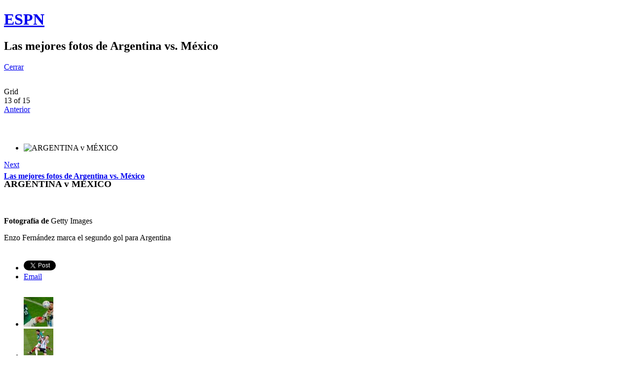

--- FILE ---
content_type: text/html
request_url: http://www.espn.com.co/photos/gallery?id=11285093&image=13
body_size: 6231
content:
<!DOCTYPE html><html><head><script type='text/javascript'>var _sf_startpt=(new Date()).getTime()</script>
<meta name="viewport" content="initial-scale=1, maximum-scale=1, user-scalable=0"><meta http-equiv="X-UA-Compatible" content="IE=edge,chrome=1"><title>ARGENTINA v M�XICO - Las mejores fotos de Argentina vs. M�xico - ESPN</title><meta property="og:title" content="ARGENTINA v M�XICO - Las mejores fotos de Argentina vs. M�xico" /><meta name="description" content="Enzo Fern&aacute;ndez marca el segundo gol para Argentina" /><meta property="og:description" content="Enzo Fern&aacute;ndez marca el segundo gol para Argentina" /><link rel="canonical" href="http://www.espn.com.co/photos/gallery?id=11285093&image=13" /><meta property="og:url" content="http://www.espn.com.co/photos/gallery?id=11285093&image=13" /><meta property="og:image" content="https://a.espncdn.com/photo/2022/1126/r1097398_1296x729_16-9.jpg" /><meta name="keywords" content="photos, images, photo gallery" /><meta property="fb:app_id" content="116656161708917" /><meta name="twitter:card" content="gallery"><meta name="twitter:url" content="http://www.espn.com.co/photos/gallery?id=11285093&image=13"><meta name="twitter:site" content="@espn"><meta name="twitter:creator" content="@espn"><meta name="twitter:title" content="ARGENTINA v M�XICO - Las mejores fotos de Argentina vs. M�xico"><meta name="twitter:description" content="Enzo Fern&aacute;ndez marca el segundo gol para Argentina"><meta name="twitter:image0" content="https://a.espncdn.com/photo/2022/1126/r1097398_1296x729_16-9.jpg"><meta name="twitter:image1" content="https://a.espncdn.com/photo/2022/1126/r1097336_1296x729_16-9.jpg"><meta name="twitter:image2" content="https://a.espncdn.com/photo/2022/1126/r1097316_1296x729_16-9.jpg"><meta name="twitter:image3" content="https://a.espncdn.com/photo/2022/1126/r1097322_1296x729_16-9.jpg"><link rel="stylesheet" href="http://a.espncdn.com/combiner/c?css=fonts/bentonsans.css,fonts/bentonsansbold.css,fonts/bentonsanslight.css,fonts/bentonsansmedium.css"type="text/css"media="screen" charset="utf-8"><link rel="stylesheet" href="http://a.espncdn.com/combiner/c?v=8&css=modules/insider_enhanced.r1.css,global_reset.r1.css,base.r236.css,modules.r455.css,deportes/gallery.13.1.css" /><script>var s_account = "wdgespdeportes";</script><script type="text/javascript" src="http://a.espncdn.com/legacy/desktop/1.0.27/js/espndeportes-photogallery.js"></script>
<script language="javascript">var ad_site="espn.deportes.com.futbol",ad_zone="futbolmundialphotogallery",ad_kvps="pgtyp=futbolmundialphotogallery;sp=futbol;objid=11285093;nav=true;",ad_swid="",ad_counter=1,ad_ord=Math.floor(9999999999*Math.random()),ad_seg="",ad_mnr=-1<document.cookie.indexOf("grif=1")?"t":"f",ad_ref="other",ad_sp="futbolmundial",ad_pgtyp="futbolmundialphotogallery",ad_pgn="",ref=document.referrer,refsMap={"facebook.com":"facebook","twitter.com|t.co":"twitter","plus.url.google.com|plus.google.com":"googleplus","google.com":"google","bing.com":"bing","yahoo.com":"yahoo","espn.com":"espn"},refKey;for(refKey in refsMap)ref.match(refKey)&&(ad_ref=refsMap[refKey]);
ad_kvps=ad_kvps+"ref="+ad_ref+";mnr="+ad_mnr+";";ad_swid=jQuery.cookie("SWID");"function"===typeof espn.core.ad_segments&&(ad_seg=espn.core.ad_segments(),null!=ad_seg&&""!=ad_seg&&(ad_kvps+=ad_seg));var ad_u="";null!=ad_swid&&""!=ad_swid&&(ad_u="swid="+ad_swid+";");var ad_breakpointRefresh = true;</script></head><body>
<script type='text/javascript'>var _sf_async_config = _sf_async_config || {};_sf_async_config.uid = 11285093;_sf_async_config.domain = "www.espn.com.co";_sf_async_config.useCanonical = true;_sf_async_config.sections = "futbol/mundial";_sf_async_config.authors = "ESPN";(function() { function loadChartbeat() {window._sf_endpt = (new Date()).getTime();var e = document.createElement('script');e.setAttribute('language', 'javascript');e.setAttribute('type', 'text/javascript');e.setAttribute('src', '//static.chartbeat.com/js/chartbeat.js');document.body.appendChild(e);}var oldonload = window.onload;window.onload = (typeof window.onload != 'function') ?loadChartbeat : function() { oldonload();loadChartbeat();};})();</script><div id="fb-root"></div><div id="cboxOverlay" style="display:none"></div>
<div class="gallery-ad gallery-banner gallery-ad-top" style="display: block;">
<!-- gpt ad type: photo_banner -->
<div class="ad-slot ad-slot-photo_banner" data-slot-type="photo_banner" data-slot-kvps="pos=banner"></div></div>
<div class="pg-overlay fullscreen-support" style="top: 0px;">
<div class="pg-top-bar">
<h1 class="espnfoto"><a href="http://www.espn.com.cophotos/">ESPN</a></h1>
<h2>Las mejores fotos de Argentina vs. M�xico</h2>
<div class="presby"></div><div class="close-button"></div><div class="share-social"><a class="fb" href="https://www.facebook.com/sharer.php?u=http%3A%2f%2fwww.espn.com.co%2fphotos%2fgallery%3Fid%3D11285093%26&t=Las+mejores+fotos+de+Argentina+vs.+M%C3%A9xico"><img width="28" src="http://a2.espncdn.com/prod/assets/gallery/facebook.png"></a><a class="twitter" href="http://twitter.com/intent/tweet?url=http%3A%2f%2fwww.espn.com.co%2fphotos%2fgallery%3Fid%3D11285093%26&text=Las+mejores+fotos+de+Argentina+vs.+M%C3%A9xico"><img width="28" src="http://a2.espncdn.com/prod/assets/gallery/twitter3.png"></a></div><div class="grid-btn"><span class="grid-btn-img">Grid</span></div><div class="counter" style=""><span class="current-item-count">13</span> <span>of</span> <span class="total-item-count">15</span></div></div><a href="http://www.espn.com.co/photos/gallery?id=11285093&image=12" class="pg-prevBtn"><span class="pg-prevBtn-img">Anterior</span></a>
<div class="slide-intro-background"></div>
<div class="pg-slide slide-intro">
<div class="slide-container">
<div class="slide-intro-items">
<h4><a href="#">Las mejores fotos de Argentina vs. M�xico</a></h4>
<div class="gallery-ad bookend-ad">
<!-- gpt ad type: introcard -->
<div class="ad-slot ad-slot-introcard" data-slot-type="introcard" data-slot-kvps="pos=introcard"></div></div>
</div>
</div>
</div>
<div class="pg-stripes">
<ul class="pg-slides" data-bind="slides">
<li class="pg-slide slide-img">
<div class="slide-container" >
<img data-bind="source" alt="ARGENTINA v M�XICO" src="http://a.espncdn.com/combiner/i?img=/photo/2022/1126/r1097398_1296x729_16-9.jpg"/>
<!--url https://a.espncdn.com/photo/2022/1126/r1097398_1296x729_16-9.jpg -->
</div>
</li><li class="pg-slide slide-end-card">
<div class="slide-container">
<ul class="list-galleries">
<li><a class="photo-wrapper" href="http://www.espn.com.co/photos/gallery?id=12653701&"><img alt="LA NATIVIDAD 22 v 11 LA HACHE C&P" src="http://a.espncdn.com/combiner/i?img=/photo/2023/0928/r1230961_1296x729_16-9.jpg&w=184&h=184&scale=crop" /></a>
<dl class="photo-text"><dt class="photo-text-header"><div class="category">M�S FOTOS </div><h2><a href="http://www.espn.com.co/photos/gallery?id=12653701&">Galer�a de fotos: LA NATIVIDAD v LA HACH ...</a></h2></dt></dl>
</li>
<li><a class="photo-wrapper" href="http://www.espn.com.co/photos/gallery?id=12649773&"><img alt="LA DOLFINA 22 v 5 LA IRENITA" src="http://a2.espncdn.com/combiner/i?img=/photo/2023/0927/r1230586_2_1296x729_16-9.jpg&w=184&h=184&scale=crop" /></a>
<dl class="photo-text"><dt class="photo-text-header"><div class="category">M�S FOTOS </div><h2><a href="http://www.espn.com.co/photos/gallery?id=12649773&">Galer�a de fotos: LA DOLFINA v LA IRENIT ...</a></h2></dt></dl>
</li>
<li><a class="photo-wrapper" href="http://www.espn.com.co/photos/gallery?id=11382439&"><img alt="ARGENTINA v FRANCIA" src="http://a4.espncdn.com/combiner/i?img=/photo/2022/1218/r1108298_1296x729_16-9.jpg&w=184&h=184&scale=crop" /></a>
<dl class="photo-text"><dt class="photo-text-header"><div class="category">M�S FOTOS </div><h2><a href="http://www.espn.com.co/photos/gallery?id=11382439&">Las mejores im�genes de Argentina vs. Fr ...</a></h2></dt></dl>
</li>
<li><a class="photo-wrapper" href="http://www.espn.com.co/photos/gallery?id=11363771&"><img alt="ARGENTINA vs CROACIA" src="http://a3.espncdn.com/combiner/i?img=/photo/2022/1213/r1106262_1296x729_16-9.jpg&w=184&h=184&scale=crop" /></a>
<dl class="photo-text"><dt class="photo-text-header"><div class="category">M�S FOTOS </div><h2><a href="http://www.espn.com.co/photos/gallery?id=11363771&">Las mejores im�genes de Argentina vs. Cr ...</a></h2></dt></dl>
</li>
<div style="clear:both;"></div><div class="gallery-ad bookend-ad">
<!-- gpt ad type: endcard -->
<div class="ad-slot ad-slot-endcard" data-slot-type="endcard" data-slot-kvps="pos=endcard"></div><style>.bookend-ad {margin-bottom: 20px;}</style></div><li><a class="photo-wrapper" href="http://www.espn.com.co/photos/gallery?id=11352330&"><img alt="ARGENTINA v PA�SES BAJOS" src="http://a2.espncdn.com/combiner/i?img=/photo/2022/1210/r1104888_1296x729_16-9.jpg&w=184&h=184&scale=crop" /></a>
<dl class="photo-text"><dt class="photo-text-header"><div class="category">M�S FOTOS </div><h2><a href="http://www.espn.com.co/photos/gallery?id=11352330&">Las mejores im�genes de los cuartos de f ...</a></h2></dt></dl>
</li>
</ul>
<div style="clear:both;"></div></div></li>
</ul></div><a href="http://www.espn.com.co/photos/gallery?id=11285093&image=14" class="pg-nextBtn"><span class="pg-nextBtn-img">Next</span></a><div class="pg-caption"><div class="op"></div><div class="pg-caption-container"><div class="clickable"><h3 data-bind="title">ARGENTINA v M�XICO</h3><div class="downarrow"><img style="margin-bottom: 3px" src="http://a1.espncdn.com/prod/assets/gallery/new/down.png"></div><div class="uparrow"><img style="margin-bottom: 3px" src="http://a1.espncdn.com/prod/assets/gallery/new/up.png"></div><p class="image-credit"><strong>Fotograf�a de </strong> <span data-bind="credit">Getty Images</span></p></div><div class="image-caption" data-bind="caption">Enzo Fern�ndez marca el segundo gol para Argentina</div><div class="pg-caption-share"><ul class="mod-page-actions"><li class="social facebook-recommend" style="width:100px; height: 21px !important; overflow: hidden !important;"><iframe src="//www.facebook.com/plugins/like.php?href=http://www.espn.com.co/photos/gallery?id=11285093%26&amp;send=false&amp;layout=button_count&amp;width=399&amp;show_faces=false&amp;font&amp;colorscheme=dark&amp;action=like&amp;height=21" scrolling="no" frameborder="0" style="border:none; overflow:hidden; width:450px; height:21px;" allowTransparency="true"> </iframe></li><li class="social twitter-tweet" style="width: 90px !important;"><a href="https://twitter.com/share" class="twitter-share-button" data-text= "Las mejores fotos de Argentina vs. M�xico - Fotos ESPN" data-lang="es">Twitter</a>
<script>
!function(d,s,id){
var js,fjs=d.getElementsByTagName(s)[0];
if(!d.getElementById(id)){
js=d.createElement(s);
js.id=id;
js.src="https://platform.twitter.com/widgets.js";
fjs.parentNode.insertBefore(js,fjs);
}
}(document,"script","twitter-wjs");
</script>
</li>
<li class="espn-email">
</li>
</ul>
</div>
<div class="pg-thumbnails">
<ul>
<li>
<a href="http://www.espn.com.co/photos/gallery?id=11285093&image=1">
<img alt="ARGENTINA v M�XICO" src="http://a2.espncdn.com/combiner/i?img=/photo/2022/1126/r1097336_1296x729_16-9.jpg&w=60&h=60&scale=crop" data-site="com" id="photo-11285379" />
</a>
</li>
<li>
<a href="http://www.espn.com.co/photos/gallery?id=11285093&image=2">
<img alt="ARGENTINA v M�XICO" src="http://a.espncdn.com/combiner/i?img=/photo/2022/1126/r1097316_1296x729_16-9.jpg&w=60&h=60&scale=crop" data-site="com" id="photo-11285260" />
</a>
</li>
<li>
<a href="http://www.espn.com.co/photos/gallery?id=11285093&image=3">
<img alt="ARGENTINA v M�XICO" src="http://a2.espncdn.com/combiner/i?img=/photo/2022/1126/r1097322_1296x729_16-9.jpg&w=60&h=60&scale=crop" data-site="com" id="photo-11285291" />
</a>
</li>
<li>
<a href="http://www.espn.com.co/photos/gallery?id=11285093&image=4">
<img alt="ARGENTINA v M�XICO" src="http://a.espncdn.com/combiner/i?img=/photo/2022/1126/r1097325_1296x729_16-9.jpg&w=60&h=60&scale=crop" data-site="com" id="photo-11285318" />
</a>
</li>
<li>
<a href="http://www.espn.com.co/photos/gallery?id=11285093&image=5">
<img alt="ARGENTINA v M�XICO" src="http://a3.espncdn.com/combiner/i?img=/photo/2022/1126/r1097328_1296x729_16-9.jpg&w=60&h=60&scale=crop" data-site="com" id="photo-11285337" />
</a>
</li>
<li>
<a href="http://www.espn.com.co/photos/gallery?id=11285093&image=6">
<img alt="ARGENTINA v M�XICO" src="http://a.espncdn.com/combiner/i?img=/photo/2022/1126/r1097334_1296x729_16-9.jpg&w=60&h=60&scale=crop" data-site="com" id="photo-11285376" />
</a>
</li>
<li>
<a href="http://www.espn.com.co/photos/gallery?id=11285093&image=7">
<img alt="ARGENTINA v M�XICO" src="http://a4.espncdn.com/combiner/i?img=/photo/2022/1126/r1097365_1296x729_16-9.jpg&w=60&h=60&scale=crop" data-site="com" id="photo-11285578" />
</a>
</li>
<li>
<a href="http://www.espn.com.co/photos/gallery?id=11285093&image=8">
<img alt="ARGENTINA v M�XICO" src="http://a1.espncdn.com/combiner/i?img=/photo/2022/1126/r1097367_1296x729_16-9.jpg&w=60&h=60&scale=crop" data-site="com" id="photo-11285585" />
</a>
</li>
<li>
<a href="http://www.espn.com.co/photos/gallery?id=11285093&image=9">
<img alt="ARGENTINA v M�XICO" src="http://a.espncdn.com/combiner/i?img=/photo/2022/1126/r1097370_1296x729_16-9.jpg&w=60&h=60&scale=crop" data-site="com" id="photo-11285612" />
</a>
</li>
<li>
<a href="http://www.espn.com.co/photos/gallery?id=11285093&image=10">
<img alt="ARGENTINA v M�XICO" src="http://a3.espncdn.com/combiner/i?img=/photo/2022/1126/r1097373_1296x729_16-9.jpg&w=60&h=60&scale=crop" data-site="com" id="photo-11285625" />
</a>
</li>
<li>
<a href="http://www.espn.com.co/photos/gallery?id=11285093&image=11">
<img alt="ARGENTINA v M�XICO" src="http://a2.espncdn.com/combiner/i?img=/photo/2022/1126/r1097377_1296x729_16-9.jpg&w=60&h=60&scale=crop" data-site="com" id="photo-11285646" />
</a>
</li>
<li>
<a href="http://www.espn.com.co/photos/gallery?id=11285093&image=12">
<img alt="ARGENTINA v M�XICO" src="http://a.espncdn.com/combiner/i?img=/photo/2022/1126/r1097389_1296x729_16-9.jpg&w=60&h=60&scale=crop" data-site="com" id="photo-11285705" />
</a>
</li>
<li class="active">
<a href="http://www.espn.com.co/photos/gallery?id=11285093&image=13">
<img alt="ARGENTINA v M�XICO" src="http://a.espncdn.com/combiner/i?img=/photo/2022/1126/r1097398_1296x729_16-9.jpg&w=60&h=60&scale=crop" data-site="com" id="photo-11285759" />
</a>
</li>
<li>
<a href="http://www.espn.com.co/photos/gallery?id=11285093&image=14">
<img alt="ARGENTINA v M�XICO" src="http://a1.espncdn.com/combiner/i?img=/photo/2022/1126/r1097425_1296x729_16-9.jpg&w=60&h=60&scale=crop" data-site="com" id="photo-11286014" />
</a>
</li>
<li>
<a href="http://www.espn.com.co/photos/gallery?id=11285093&image=15">
<img alt="ARGENTINA v M�XICO" src="http://a.espncdn.com/combiner/i?img=/photo/2022/1126/r1097401_1296x729_16-9.jpg&w=60&h=60&scale=crop" data-site="com" id="photo-11285766" />
</a>
</li>
</ul>
<div class="thumbnails-prev">
<span class="thumbnails-prev-img"></span>
</div>
<div class="thumbnails-next">
<span class="thumbnails-next-img"></span>
</div>
</div>
</div></div></div>
<script>window.espn = window.espn || {};window.espn.ads = window.espn.ads || {};window.espn.ads.networkId = 21783347309</script><script type="text/javascript" src="https://a.espncdn.com/legacy/transitionalHeader/1.18.0/js/espn-ads-external.js"></script>
				<script language='javascript'>
					var gallery = new espn.gallery(
					{"data":{"id":11285093,"title":"Las mejores fotos de Argentina vs. M�xico","premium":false,"galleryType":"Version10 (Hidef)","images":[{"id":11285379,"url":"https://a.espncdn.com/photo/2022/1126/r1097336_1296x729_16-9.jpg","links":{"web":{"href":"http://www.espn.com.co/photos/gallery?id=11285093&image=1"},"mobile":{"href":"http://www.espn.com.co/photos/gallery?id=11285093&image=1/version/mobile/argentina-v-mexico"}},"caption":"H�ctor Moreno y Lionel Messi disputan el bal�n","credit":"gETTY iMAGES","width":1296,"height":729,"title":"ARGENTINA v M�XICO","alt":"ARGENTINA v M�XICO","lastModified":1669492069},{"id":11285260,"url":"https://a.espncdn.com/photo/2022/1126/r1097316_1296x729_16-9.jpg","links":{"web":{"href":"http://www.espn.com.co/photos/gallery?id=11285093&image=2"},"mobile":{"href":"http://www.espn.com.co/photos/gallery?id=11285093&image=2/version/mobile/argentina-v-mexico"}},"caption":"Gonzalo Montiel y Alexis Vega disputan el bal�n","credit":"EFE","width":1296,"height":729,"title":"ARGENTINA v M�XICO","alt":"ARGENTINA v M�XICO","lastModified":1669490730},{"id":11285291,"url":"https://a.espncdn.com/photo/2022/1126/r1097322_1296x729_16-9.jpg","links":{"web":{"href":"http://www.espn.com.co/photos/gallery?id=11285093&image=3"},"mobile":{"href":"http://www.espn.com.co/photos/gallery?id=11285093&image=3/version/mobile/argentina-v-mexico"}},"caption":"H�ctor Herrera y Emiliano Mart�nez disputan el bal�n","credit":"Getty Images","width":1296,"height":729,"title":"ARGENTINA v M�XICO","alt":"ARGENTINA v M�XICO","lastModified":1669491076},{"id":11285318,"url":"https://a.espncdn.com/photo/2022/1126/r1097325_1296x729_16-9.jpg","links":{"web":{"href":"http://www.espn.com.co/photos/gallery?id=11285093&image=4"},"mobile":{"href":"http://www.espn.com.co/photos/gallery?id=11285093&image=4/version/mobile/argentina-v-mexico"}},"caption":"�ngel Di Mar�a y Jes�s Gallardo disputan el bal�n","credit":"Getty Images","width":1296,"height":729,"title":"ARGENTINA v M�XICO","alt":"ARGENTINA v M�XICO","lastModified":1669491482},{"id":11285337,"url":"https://a.espncdn.com/photo/2022/1126/r1097328_1296x729_16-9.jpg","links":{"web":{"href":"http://www.espn.com.co/photos/gallery?id=11285093&image=5"},"mobile":{"href":"http://www.espn.com.co/photos/gallery?id=11285093&image=5/version/mobile/argentina-v-mexico"}},"caption":"Lionel Messi en acci�n ante la defensa mexicana","credit":"efe","width":1296,"height":729,"title":"ARGENTINA v M�XICO","alt":"ARGENTINA v M�XICO","lastModified":1669491648},{"id":11285376,"url":"https://a.espncdn.com/photo/2022/1126/r1097334_1296x729_16-9.jpg","links":{"web":{"href":"http://www.espn.com.co/photos/gallery?id=11285093&image=6"},"mobile":{"href":"http://www.espn.com.co/photos/gallery?id=11285093&image=6/version/mobile/argentina-v-mexico"}},"caption":"Guillermo Ochoa y Lisandro Mart�nez en una confusa acci�n en el �rea mexicana","credit":"Getty Images","width":1296,"height":729,"title":"ARGENTINA v M�XICO","alt":"ARGENTINA v M�XICO","lastModified":1669491936},{"id":11285578,"url":"https://a.espncdn.com/photo/2022/1126/r1097365_1296x729_16-9.jpg","links":{"web":{"href":"http://www.espn.com.co/photos/gallery?id=11285093&image=7"},"mobile":{"href":"http://www.espn.com.co/photos/gallery?id=11285093&image=7/version/mobile/argentina-v-mexico"}},"caption":"Rodrigo De Paul reclama al �rbitro una falta","credit":"AP","width":1296,"height":729,"title":"ARGENTINA v M�XICO","alt":"ARGENTINA v M�XICO","lastModified":1669493931},{"id":11285585,"url":"https://a.espncdn.com/photo/2022/1126/r1097367_1296x729_16-9.jpg","links":{"web":{"href":"http://www.espn.com.co/photos/gallery?id=11285093&image=8"},"mobile":{"href":"http://www.espn.com.co/photos/gallery?id=11285093&image=8/version/mobile/argentina-v-mexico"}},"caption":"Lionel Messi ejecuta un tiro libre ante la barrera de defensores mexicanos","credit":"EFE","width":1296,"height":729,"title":"ARGENTINA v M�XICO","alt":"ARGENTINA v M�XICO","lastModified":1669494136},{"id":11285612,"url":"https://a.espncdn.com/photo/2022/1126/r1097370_1296x729_16-9.jpg","links":{"web":{"href":"http://www.espn.com.co/photos/gallery?id=11285093&image=9"},"mobile":{"href":"http://www.espn.com.co/photos/gallery?id=11285093&image=9/version/mobile/argentina-v-mexico"}},"caption":"Lionel Messi controla el bal�n en el aire","credit":"EPA","width":1296,"height":729,"title":"ARGENTINA v M�XICO","alt":"ARGENTINA v M�XICO","lastModified":1669494547},{"id":11285625,"url":"https://a.espncdn.com/photo/2022/1126/r1097373_1296x729_16-9.jpg","links":{"web":{"href":"http://www.espn.com.co/photos/gallery?id=11285093&image=10"},"mobile":{"href":"http://www.espn.com.co/photos/gallery?id=11285093&image=10/version/mobile/argentina-v-mexico"}},"caption":"Lionel Messi desde afuera del �rea abre el marcador para Argentina","credit":"Getty Images","width":1296,"height":729,"title":"ARGENTINA v M�XICO","alt":"ARGENTINA v M�XICO","lastModified":1669494766},{"id":11285646,"url":"https://a.espncdn.com/photo/2022/1126/r1097377_1296x729_16-9.jpg","links":{"web":{"href":"http://www.espn.com.co/photos/gallery?id=11285093&image=11"},"mobile":{"href":"http://www.espn.com.co/photos/gallery?id=11285093&image=11/version/mobile/argentina-v-mexico"}},"caption":"Lionel Messi festeja despu�s de marcar el 1 a 0 para Argentina","credit":"Getty Images","width":1296,"height":729,"title":"ARGENTINA v M�XICO","alt":"ARGENTINA v M�XICO","lastModified":1669494942},{"id":11285705,"url":"https://a.espncdn.com/photo/2022/1126/r1097389_1296x729_16-9.jpg","links":{"web":{"href":"http://www.espn.com.co/photos/gallery?id=11285093&image=12"},"mobile":{"href":"http://www.espn.com.co/photos/gallery?id=11285093&image=12/version/mobile/argentina-v-mexico"}},"caption":"Lionel Messi festeja con sus compa�eros tras marcar el 1 a 0 para Argentina","credit":"Getty Images","width":1296,"height":729,"title":"ARGENTINA v M�XICO","alt":"ARGENTINA v M�XICO","lastModified":1669495622},{"id":11285759,"url":"https://a.espncdn.com/photo/2022/1126/r1097398_1296x729_16-9.jpg","links":{"web":{"href":"http://www.espn.com.co/photos/gallery?id=11285093&image=13"},"mobile":{"href":"http://www.espn.com.co/photos/gallery?id=11285093&image=13/version/mobile/argentina-v-mexico"}},"caption":"Enzo Fern�ndez marca el segundo gol para Argentina","credit":"Getty Images","width":1296,"height":729,"title":"ARGENTINA v M�XICO","alt":"ARGENTINA v M�XICO","lastModified":1669496593},{"id":11286014,"url":"https://a.espncdn.com/photo/2022/1126/r1097425_1296x729_16-9.jpg","links":{"web":{"href":"http://www.espn.com.co/photos/gallery?id=11285093&image=14"},"mobile":{"href":"http://www.espn.com.co/photos/gallery?id=11285093&image=14/version/mobile/argentina-v-mexico"}},"caption":"Enzo Fern�ndez sorprende a Guillermo Ochoa y marca el segundo gol argentino","credit":"Getty Images","width":1296,"height":729,"title":"ARGENTINA v M�XICO","alt":"ARGENTINA v M�XICO","lastModified":1669498520},{"id":11285766,"url":"https://a.espncdn.com/photo/2022/1126/r1097401_1296x729_16-9.jpg","links":{"web":{"href":"http://www.espn.com.co/photos/gallery?id=11285093&image=15"},"mobile":{"href":"http://www.espn.com.co/photos/gallery?id=11285093&image=15/version/mobile/argentina-v-mexico"}},"caption":"Enzo Fern�ndez festeja tras marcar el segundo gol argentino","credit":"Getty Images","width":1296,"height":729,"title":"ARGENTINA v M�XICO","alt":"ARGENTINA v M�XICO","lastModified":1669496803}],"related":[12653701,12649773,11382439,11363771,11352330],"lastModified":1669499093,"length":15,"linkText":"Las mejores fotos de Argentina vs. M�xico","links":{"web":{"href":"http://www.espn.com.co/photos/gallery?id=11285093&"},"mobile":{"href":"http://www.espn.com.co/photos/gallery?id=11285093/version/mobile&"}},"contentCategory":["cms.content.TreeLeaf@14e1467","cms.content.TreeLeaf@36fcdcfa","cms.content.TreeLeaf@48a12fa1","cms.content.TreeLeaf@78e48a54"],"root":"futbol/mundial"},"selected":12,"tracking":{"sportRoot":"futbol","linkAccount":"espndeportes","pageAccount":"espndeportes"},"version":"web","site":"ESPN","related":true}
					);
				</script>

				
	<!-- SiteCatalyst code version: AppMeasurement 1.0 Copyright 1996-2013 Adobe, Inc. -->
	<script type="text/javascript">

		window._espntrack = window._espntrack || []; window._espntrack.push({"prop46": "name=latin-america-web, type=3, fallback=redir-apache" });

		var undef = 'undefined'
		,msUrl = 'https://r.espn.com/members/util/getUserInfo?cb=runOmnitureIndependently&regType=true'
		,s_account="wdgespcom"
		,omniSite = "espn"
		,omniPageName = "espn:futbol:mundial:photogallery:galleryid=11285093"	// pagename value for video (freewheel)
		
		,initTracking = function() {
			var ems = espn.memberservices || {},
				loginStatus = ems.loginStatus ? ems.loginStatus : "anonymous",
				year = ems.bYear ? ems.bYear : "unknown",
				gender = ems.gender ? ems.gender : "unknown",
				age = ems.bDate ? ems.bDate : "unknown",
				hasStorage = espn.storage ? true : false,
				entitlements = hasStorage ? decodeURIComponent(espn.storage.getItem('dtcEntitlements')) : "no storage",
				entitleList,
				insider = ems.insider ? ems.insider : "insider-no",
				regType = ems.regType ? ems.regType : "unknown",
				premium = "premium-no",
				
				key = [year, gender, loginStatus, insider, premium].join(':');

			// set entitlements variable
			if (entitlements != "null" && entitlements != ""){
				entitleList = entitlements;
			} else {
				entitleList = "none";
			}

			espn.track.trackPage({
				pageName:"futbol:mundial:photogallery:galleryid=11285093",
				site:"espn",
				section:"futbol",
				sections:"futbol:mundial",
				lang: espn && espn.i18n && (espn.i18n.lang + '_' + espn.i18n.country) || 'en',
				sport:"soccer",
				convrSport:"soccer",
				hier1:"futbol:mundial:photogallery:galleryid=11285093",
				convPageName:"futbol:mundial:photogallery:galleryid=11285093",
				orientation:"Desktop",
				deviceInfo:"Desktop",
				
				cbSettings: {
				loadPubJS: false
				
				},
				insiderStatus: [insider,premium].join(":"),
				loginStatus: ems.loginStatus,
				regType: ems.regType,
				userKey: key,
				fantasyPersonalize: espn.track.favStatus,
				if(hasStorage){list1: entitleList}
			});
		};

		// Delayed request
		

			if (typeof s_omni === undef) {
				(function($) {
					var loadUserData = ($('#form-memberarea').length > 0 || espn && espn.memberservices && espn.memberservices.userData === '');
					$.ajaxSetup({ cache: true });
					// we want to load the analytics files from the cache if possible - so, let's use full $.ajax() calls
					$.getScript("https://a.espncdn.com/combiner/c?js=analytics/visitorAPI_156.js,analytics/sOmni.2.js,analytics/analytics.2.js&v=40", function() {
						espn.track.favStatus = "has favorites:no-fantasy:no-notifications:no-docking:no-autostart:no";
						espn.track.init({
							
							chartbeat: {
								loadPubJS: false
								
							}
						});

						if(loadUserData === true) {
							// $(document).on('user.parsed', initTracking);
							$.getScript(msUrl); // we don't want this to be cached - so we'll use the $.getScript() method
						} else {
							initTracking();
						}
					});
				}(jQuery));
			}

		

	</script>

	<!-- End SiteCatalyst code version: AppMeasurement 1.0 -->

			</body>

		</html>


--- FILE ---
content_type: application/x-javascript;charset=utf-8
request_url: http://w88.espn.com/id?d_visid_ver=3.1.2&d_fieldgroup=A&mcorgid=EE0201AC512D2BE80A490D4C%40AdobeOrg&mid=02130154504605926927599731453422165013&ts=1769175001024
body_size: 212
content:
{"mid":"02130154504605926927599731453422165013"}

--- FILE ---
content_type: application/javascript
request_url: http://a.espncdn.com/legacy/desktop/1.0.27/js/espndeportes-photogallery.js
body_size: 57508
content:
function buildOutHeadlinesForPinnedSite(){}function showAds(data){adData=data,displayAds(!0)}!function(a,b){function cy(a){return f.isWindow(a)?a:9===a.nodeType&&(a.defaultView||a.parentWindow)}function cv(a){if(!ck[a]){var b=c.body,d=f("<"+a+">").appendTo(b),e=d.css("display");d.remove(),"none"!==e&&""!==e||(cl||(cl=c.createElement("iframe"),cl.frameBorder=cl.width=cl.height=0),b.appendChild(cl),cm&&cl.createElement||(cm=(cl.contentWindow||cl.contentDocument).document,cm.write(("CSS1Compat"===c.compatMode?"<!doctype html>":"")+"<html><body>"),cm.close()),d=cm.createElement(a),cm.body.appendChild(d),e=f.css(d,"display"),b.removeChild(cl)),ck[a]=e}return ck[a]}function cu(a,b){var c={};return f.each(cq.concat.apply([],cq.slice(0,b)),function(){c[this]=a}),c}function ct(){cr=b}function cs(){return setTimeout(ct,0),cr=f.now()}function cj(){try{return new a.ActiveXObject("Microsoft.XMLHTTP")}catch(b){}}function ci(){try{return new a.XMLHttpRequest}catch(b){}}function cc(a,c){a.dataFilter&&(c=a.dataFilter(c,a.dataType));var g,h,j,l,m,n,o,p,d=a.dataTypes,e={},i=d.length,k=d[0];for(g=1;g<i;g++){if(1===g)for(h in a.converters)"string"==typeof h&&(e[h.toLowerCase()]=a.converters[h]);if(l=k,k=d[g],"*"===k)k=l;else if("*"!==l&&l!==k){if(m=l+" "+k,n=e[m]||e["* "+k],!n){p=b;for(o in e)if(j=o.split(" "),(j[0]===l||"*"===j[0])&&(p=e[j[1]+" "+k])){o=e[o],o===!0?n=p:p===!0&&(n=o);break}}!n&&!p&&f.error("No conversion from "+m.replace(" "," to ")),n!==!0&&(c=n?n(c):p(o(c)))}}return c}function cb(a,c,d){var h,i,j,k,e=a.contents,f=a.dataTypes,g=a.responseFields;for(i in g)i in d&&(c[g[i]]=d[i]);for(;"*"===f[0];)f.shift(),h===b&&(h=a.mimeType||c.getResponseHeader("content-type"));if(h)for(i in e)if(e[i]&&e[i].test(h)){f.unshift(i);break}if(f[0]in d)j=f[0];else{for(i in d){if(!f[0]||a.converters[i+" "+f[0]]){j=i;break}k||(k=i)}j=j||k}if(j)return j!==f[0]&&f.unshift(j),d[j]}function ca(a,b,c,d){if(f.isArray(b))f.each(b,function(b,e){c||bE.test(a)?d(a,e):ca(a+"["+("object"==typeof e||f.isArray(e)?b:"")+"]",e,c,d)});else if(c||null==b||"object"!=typeof b)d(a,b);else for(var e in b)ca(a+"["+e+"]",b[e],c,d)}function b_(a,c){var d,e,g=f.ajaxSettings.flatOptions||{};for(d in c)c[d]!==b&&((g[d]?a:e||(e={}))[d]=c[d]);e&&f.extend(!0,a,e)}function b$(a,c,d,e,f,g){f=f||c.dataTypes[0],g=g||{},g[f]=!0;for(var l,h=a[f],i=0,j=h?h.length:0,k=a===bT;i<j&&(k||!l);i++)l=h[i](c,d,e),"string"==typeof l&&(!k||g[l]?l=b:(c.dataTypes.unshift(l),l=b$(a,c,d,e,l,g)));return(k||!l)&&!g["*"]&&(l=b$(a,c,d,e,"*",g)),l}function bZ(a){return function(b,c){if("string"!=typeof b&&(c=b,b="*"),f.isFunction(c))for(var h,i,j,d=b.toLowerCase().split(bP),e=0,g=d.length;e<g;e++)h=d[e],j=/^\+/.test(h),j&&(h=h.substr(1)||"*"),i=a[h]=a[h]||[],i[j?"unshift":"push"](c)}}function bC(a,b,c){var d="width"===b?a.offsetWidth:a.offsetHeight,e="width"===b?bx:by,g=0,h=e.length;if(d>0){if("border"!==c)for(;g<h;g++)c||(d-=parseFloat(f.css(a,"padding"+e[g]))||0),"margin"===c?d+=parseFloat(f.css(a,c+e[g]))||0:d-=parseFloat(f.css(a,"border"+e[g]+"Width"))||0;return d+"px"}if(d=bz(a,b,b),(d<0||null==d)&&(d=a.style[b]||0),d=parseFloat(d)||0,c)for(;g<h;g++)d+=parseFloat(f.css(a,"padding"+e[g]))||0,"padding"!==c&&(d+=parseFloat(f.css(a,"border"+e[g]+"Width"))||0),"margin"===c&&(d+=parseFloat(f.css(a,c+e[g]))||0);return d+"px"}function bp(a,b){b.src?f.ajax({url:b.src,async:!1,dataType:"script"}):f.globalEval((b.text||b.textContent||b.innerHTML||"").replace(bf,"/*$0*/")),b.parentNode&&b.parentNode.removeChild(b)}function bo(a){var b=c.createElement("div");return bh.appendChild(b),b.innerHTML=a.outerHTML,b.firstChild}function bn(a){var b=(a.nodeName||"").toLowerCase();"input"===b?bm(a):"script"!==b&&"undefined"!=typeof a.getElementsByTagName&&f.grep(a.getElementsByTagName("input"),bm)}function bm(a){"checkbox"!==a.type&&"radio"!==a.type||(a.defaultChecked=a.checked)}function bl(a){return"undefined"!=typeof a.getElementsByTagName?a.getElementsByTagName("*"):"undefined"!=typeof a.querySelectorAll?a.querySelectorAll("*"):[]}function bk(a,b){var c;1===b.nodeType&&(b.clearAttributes&&b.clearAttributes(),b.mergeAttributes&&b.mergeAttributes(a),c=b.nodeName.toLowerCase(),"object"===c?b.outerHTML=a.outerHTML:"input"!==c||"checkbox"!==a.type&&"radio"!==a.type?"option"===c?b.selected=a.defaultSelected:"input"!==c&&"textarea"!==c||(b.defaultValue=a.defaultValue):(a.checked&&(b.defaultChecked=b.checked=a.checked),b.value!==a.value&&(b.value=a.value)),b.removeAttribute(f.expando))}function bj(a,b){if(1===b.nodeType&&f.hasData(a)){var c,d,e,g=f._data(a),h=f._data(b,g),i=g.events;if(i){delete h.handle,h.events={};for(c in i)for(d=0,e=i[c].length;d<e;d++)f.event.add(b,c+(i[c][d].namespace?".":"")+i[c][d].namespace,i[c][d],i[c][d].data)}h.data&&(h.data=f.extend({},h.data))}}function bi(a,b){return f.nodeName(a,"table")?a.getElementsByTagName("tbody")[0]||a.appendChild(a.ownerDocument.createElement("tbody")):a}function U(a){var b=V.split("|"),c=a.createDocumentFragment();if(c.createElement)for(;b.length;)c.createElement(b.pop());return c}function T(a,b,c){if(b=b||0,f.isFunction(b))return f.grep(a,function(a,d){var e=!!b.call(a,d,a);return e===c});if(b.nodeType)return f.grep(a,function(a,d){return a===b===c});if("string"==typeof b){var d=f.grep(a,function(a){return 1===a.nodeType});if(O.test(b))return f.filter(b,d,!c);b=f.filter(b,d)}return f.grep(a,function(a,d){return f.inArray(a,b)>=0===c})}function S(a){return!a||!a.parentNode||11===a.parentNode.nodeType}function K(){return!0}function J(){return!1}function n(a,b,c){var d=b+"defer",e=b+"queue",g=b+"mark",h=f._data(a,d);h&&("queue"===c||!f._data(a,e))&&("mark"===c||!f._data(a,g))&&setTimeout(function(){!f._data(a,e)&&!f._data(a,g)&&(f.removeData(a,d,!0),h.fire())},0)}function m(a){for(var b in a)if(("data"!==b||!f.isEmptyObject(a[b]))&&"toJSON"!==b)return!1;return!0}function l(a,c,d){if(d===b&&1===a.nodeType){var e="data-"+c.replace(k,"-$1").toLowerCase();if(d=a.getAttribute(e),"string"==typeof d){try{d="true"===d||"false"!==d&&("null"===d?null:f.isNumeric(d)?parseFloat(d):j.test(d)?f.parseJSON(d):d)}catch(g){}f.data(a,c,d)}else d=b}return d}function h(a){var c,d,b=g[a]={};for(a=a.split(/\s+/),c=0,d=a.length;c<d;c++)b[a[c]]=!0;return b}var c=a.document,d=a.navigator,e=a.location,f=function(){function J(){if(!e.isReady){try{c.documentElement.doScroll("left")}catch(a){return void setTimeout(J,1)}e.ready()}}var h,z,A,B,e=function(a,b){return new e.fn.init(a,b,h)},f=a.jQuery,g=a.$,i=/^(?:[^#<]*(<[\w\W]+>)[^>]*$|#([\w\-]*)$)/,j=/\S/,k=/^\s+/,l=/\s+$/,m=/^<(\w+)\s*\/?>(?:<\/\1>)?$/,n=/^[\],:{}\s]*$/,o=/\\(?:["\\\/bfnrt]|u[0-9a-fA-F]{4})/g,p=/"[^"\\\n\r]*"|true|false|null|-?\d+(?:\.\d*)?(?:[eE][+\-]?\d+)?/g,q=/(?:^|:|,)(?:\s*\[)+/g,r=/(webkit)[ \/]([\w.]+)/,s=/(opera)(?:.*version)?[ \/]([\w.]+)/,t=/(msie) ([\w.]+)/,u=/(mozilla)(?:.*? rv:([\w.]+))?/,v=/-([a-z]|[0-9])/gi,w=/^-ms-/,x=function(a,b){return(b+"").toUpperCase()},y=d.userAgent,C=Object.prototype.toString,D=Object.prototype.hasOwnProperty,E=Array.prototype.push,F=Array.prototype.slice,G=String.prototype.trim,H=Array.prototype.indexOf,I={};return e.fn=e.prototype={constructor:e,init:function(a,d,f){var g,h,j,k;if(!a)return this;if(a.nodeType)return this.context=this[0]=a,this.length=1,this;if("body"===a&&!d&&c.body)return this.context=c,this[0]=c.body,this.selector=a,this.length=1,this;if("string"==typeof a){if(g="<"!==a.charAt(0)||">"!==a.charAt(a.length-1)||a.length<3?i.exec(a):[null,a,null],g&&(g[1]||!d)){if(g[1])return d=d instanceof e?d[0]:d,k=d?d.ownerDocument||d:c,j=m.exec(a),j?e.isPlainObject(d)?(a=[c.createElement(j[1])],e.fn.attr.call(a,d,!0)):a=[k.createElement(j[1])]:(j=e.buildFragment([g[1]],[k]),a=(j.cacheable?e.clone(j.fragment):j.fragment).childNodes),e.merge(this,a);if(h=c.getElementById(g[2]),h&&h.parentNode){if(h.id!==g[2])return f.find(a);this.length=1,this[0]=h}return this.context=c,this.selector=a,this}return!d||d.jquery?(d||f).find(a):this.constructor(d).find(a)}return e.isFunction(a)?f.ready(a):(a.selector!==b&&(this.selector=a.selector,this.context=a.context),e.makeArray(a,this))},selector:"",jquery:"1.7.1",length:0,size:function(){return this.length},toArray:function(){return F.call(this,0)},get:function(a){return null==a?this.toArray():a<0?this[this.length+a]:this[a]},pushStack:function(a,b,c){var d=this.constructor();return e.isArray(a)?E.apply(d,a):e.merge(d,a),d.prevObject=this,d.context=this.context,"find"===b?d.selector=this.selector+(this.selector?" ":"")+c:b&&(d.selector=this.selector+"."+b+"("+c+")"),d},each:function(a,b){return e.each(this,a,b)},ready:function(a){return e.bindReady(),A.add(a),this},eq:function(a){return a=+a,a===-1?this.slice(a):this.slice(a,a+1)},first:function(){return this.eq(0)},last:function(){return this.eq(-1)},slice:function(){return this.pushStack(F.apply(this,arguments),"slice",F.call(arguments).join(","))},map:function(a){return this.pushStack(e.map(this,function(b,c){return a.call(b,c,b)}))},end:function(){return this.prevObject||this.constructor(null)},push:E,sort:[].sort,splice:[].splice},e.fn.init.prototype=e.fn,e.extend=e.fn.extend=function(){var a,c,d,f,g,h,i=arguments[0]||{},j=1,k=arguments.length,l=!1;for("boolean"==typeof i&&(l=i,i=arguments[1]||{},j=2),"object"!=typeof i&&!e.isFunction(i)&&(i={}),k===j&&(i=this,--j);j<k;j++)if(null!=(a=arguments[j]))for(c in a)d=i[c],f=a[c],i!==f&&(l&&f&&(e.isPlainObject(f)||(g=e.isArray(f)))?(g?(g=!1,h=d&&e.isArray(d)?d:[]):h=d&&e.isPlainObject(d)?d:{},i[c]=e.extend(l,h,f)):f!==b&&(i[c]=f));return i},e.extend({noConflict:function(b){return a.$===e&&(a.$=g),b&&a.jQuery===e&&(a.jQuery=f),e},isReady:!1,readyWait:1,holdReady:function(a){a?e.readyWait++:e.ready(!0)},ready:function(a){if(a===!0&&!--e.readyWait||a!==!0&&!e.isReady){if(!c.body)return setTimeout(e.ready,1);if(e.isReady=!0,a!==!0&&--e.readyWait>0)return;A.fireWith(c,[e]),e.fn.trigger&&e(c).trigger("ready").off("ready")}},bindReady:function(){if(!A){if(A=e.Callbacks("once memory"),"complete"===c.readyState)return setTimeout(e.ready,1);if(c.addEventListener)c.addEventListener("DOMContentLoaded",B,!1),a.addEventListener("load",e.ready,!1);else if(c.attachEvent){c.attachEvent("onreadystatechange",B),a.attachEvent("onload",e.ready);var b=!1;try{b=null==a.frameElement}catch(d){}c.documentElement.doScroll&&b&&J()}}},isFunction:function(a){return"function"===e.type(a)},isArray:Array.isArray||function(a){return"array"===e.type(a)},isWindow:function(a){return a&&"object"==typeof a&&"setInterval"in a},isNumeric:function(a){return!isNaN(parseFloat(a))&&isFinite(a)},type:function(a){return null==a?String(a):I[C.call(a)]||"object"},isPlainObject:function(a){if(!a||"object"!==e.type(a)||a.nodeType||e.isWindow(a))return!1;try{if(a.constructor&&!D.call(a,"constructor")&&!D.call(a.constructor.prototype,"isPrototypeOf"))return!1}catch(c){return!1}var d;for(d in a);return d===b||D.call(a,d)},isEmptyObject:function(a){for(var b in a)return!1;return!0},error:function(a){throw new Error(a)},parseJSON:function(b){return"string"==typeof b&&b?(b=e.trim(b),a.JSON&&a.JSON.parse?a.JSON.parse(b):n.test(b.replace(o,"@").replace(p,"]").replace(q,""))?new Function("return "+b)():void e.error("Invalid JSON: "+b)):null},parseXML:function(c){var d,f;try{a.DOMParser?(f=new DOMParser,d=f.parseFromString(c,"text/xml")):(d=new ActiveXObject("Microsoft.XMLDOM"),d.async="false",d.loadXML(c))}catch(g){d=b}return(!d||!d.documentElement||d.getElementsByTagName("parsererror").length)&&e.error("Invalid XML: "+c),d},noop:function(){},globalEval:function(b){b&&j.test(b)&&(a.execScript||function(b){a.eval.call(a,b)})(b)},camelCase:function(a){return a.replace(w,"ms-").replace(v,x)},nodeName:function(a,b){return a.nodeName&&a.nodeName.toUpperCase()===b.toUpperCase()},each:function(a,c,d){var f,g=0,h=a.length,i=h===b||e.isFunction(a);if(d)if(i){for(f in a)if(c.apply(a[f],d)===!1)break}else for(;g<h&&c.apply(a[g++],d)!==!1;);else if(i){for(f in a)if(c.call(a[f],f,a[f])===!1)break}else for(;g<h&&c.call(a[g],g,a[g++])!==!1;);return a},trim:G?function(a){return null==a?"":G.call(a)}:function(a){return null==a?"":(a+"").replace(k,"").replace(l,"")},makeArray:function(a,b){var c=b||[];if(null!=a){var d=e.type(a);null==a.length||"string"===d||"function"===d||"regexp"===d||e.isWindow(a)?E.call(c,a):e.merge(c,a)}return c},inArray:function(a,b,c){var d;if(b){if(H)return H.call(b,a,c);for(d=b.length,c=c?c<0?Math.max(0,d+c):c:0;c<d;c++)if(c in b&&b[c]===a)return c}return-1},merge:function(a,c){var d=a.length,e=0;if("number"==typeof c.length)for(var f=c.length;e<f;e++)a[d++]=c[e];else for(;c[e]!==b;)a[d++]=c[e++];return a.length=d,a},grep:function(a,b,c){var e,d=[];c=!!c;for(var f=0,g=a.length;f<g;f++)e=!!b(a[f],f),c!==e&&d.push(a[f]);return d},map:function(a,c,d){var f,g,h=[],i=0,j=a.length,k=a instanceof e||j!==b&&"number"==typeof j&&(j>0&&a[0]&&a[j-1]||0===j||e.isArray(a));if(k)for(;i<j;i++)f=c(a[i],i,d),null!=f&&(h[h.length]=f);else for(g in a)f=c(a[g],g,d),null!=f&&(h[h.length]=f);return h.concat.apply([],h)},guid:1,proxy:function(a,c){if("string"==typeof c){var d=a[c];c=a,a=d}if(!e.isFunction(a))return b;var f=F.call(arguments,2),g=function(){return a.apply(c,f.concat(F.call(arguments)))};return g.guid=a.guid=a.guid||g.guid||e.guid++,g},access:function(a,c,d,f,g,h){var i=a.length;if("object"==typeof c){for(var j in c)e.access(a,j,c[j],f,g,d);return a}if(d!==b){f=!h&&f&&e.isFunction(d);for(var k=0;k<i;k++)g(a[k],c,f?d.call(a[k],k,g(a[k],c)):d,h);return a}return i?g(a[0],c):b},now:function(){return(new Date).getTime()},uaMatch:function(a){a=a.toLowerCase();var b=r.exec(a)||s.exec(a)||t.exec(a)||a.indexOf("compatible")<0&&u.exec(a)||[];return{browser:b[1]||"",version:b[2]||"0"}},sub:function(){function a(b,c){return new a.fn.init(b,c)}e.extend(!0,a,this),a.superclass=this,a.fn=a.prototype=this(),a.fn.constructor=a,a.sub=this.sub,a.fn.init=function(d,f){return f&&f instanceof e&&!(f instanceof a)&&(f=a(f)),e.fn.init.call(this,d,f,b)},a.fn.init.prototype=a.fn;var b=a(c);return a},browser:{}}),e.each("Boolean Number String Function Array Date RegExp Object".split(" "),function(a,b){I["[object "+b+"]"]=b.toLowerCase()}),z=e.uaMatch(y),z.browser&&(e.browser[z.browser]=!0,e.browser.version=z.version),e.browser.webkit&&(e.browser.safari=!0),j.test(" ")&&(k=/^[\s\xA0]+/,l=/[\s\xA0]+$/),h=e(c),c.addEventListener?B=function(){c.removeEventListener("DOMContentLoaded",B,!1),e.ready()}:c.attachEvent&&(B=function(){"complete"===c.readyState&&(c.detachEvent("onreadystatechange",B),e.ready())}),e}(),g={};f.Callbacks=function(a){a=a?g[a]||h(a):{};var e,i,j,k,l,c=[],d=[],m=function(b){var d,e,g,h;for(d=0,e=b.length;d<e;d++)g=b[d],h=f.type(g),"array"===h?m(g):"function"===h&&(!a.unique||!o.has(g))&&c.push(g)},n=function(b,f){for(f=f||[],e=!a.memory||[b,f],i=!0,l=j||0,j=0,k=c.length;c&&l<k;l++)if(c[l].apply(b,f)===!1&&a.stopOnFalse){e=!0;break}i=!1,c&&(a.once?e===!0?o.disable():c=[]:d&&d.length&&(e=d.shift(),o.fireWith(e[0],e[1])))},o={add:function(){if(c){var a=c.length;m(arguments),i?k=c.length:e&&e!==!0&&(j=a,n(e[0],e[1]))}return this},remove:function(){if(c)for(var b=arguments,d=0,e=b.length;d<e;d++)for(var f=0;f<c.length&&(b[d]!==c[f]||(i&&f<=k&&(k--,f<=l&&l--),c.splice(f--,1),!a.unique));f++);return this},has:function(a){if(c)for(var b=0,d=c.length;b<d;b++)if(a===c[b])return!0;return!1},empty:function(){return c=[],this},disable:function(){return c=d=e=b,this},disabled:function(){return!c},lock:function(){return d=b,(!e||e===!0)&&o.disable(),this},locked:function(){return!d},fireWith:function(b,c){return d&&(i?a.once||d.push([b,c]):(!a.once||!e)&&n(b,c)),this},fire:function(){return o.fireWith(this,arguments),this},fired:function(){return!!e}};return o};var i=[].slice;f.extend({Deferred:function(a){var j,b=f.Callbacks("once memory"),c=f.Callbacks("once memory"),d=f.Callbacks("memory"),e="pending",g={resolve:b,reject:c,notify:d},h={done:b.add,fail:c.add,progress:d.add,state:function(){return e},isResolved:b.fired,isRejected:c.fired,then:function(a,b,c){return i.done(a).fail(b).progress(c),this},always:function(){return i.done.apply(i,arguments).fail.apply(i,arguments),this},pipe:function(a,b,c){return f.Deferred(function(d){f.each({done:[a,"resolve"],fail:[b,"reject"],progress:[c,"notify"]},function(a,b){var g,c=b[0],e=b[1];f.isFunction(c)?i[a](function(){g=c.apply(this,arguments),g&&f.isFunction(g.promise)?g.promise().then(d.resolve,d.reject,d.notify):d[e+"With"](this===i?d:this,[g])}):i[a](d[e])})}).promise()},promise:function(a){if(null==a)a=h;else for(var b in h)a[b]=h[b];return a}},i=h.promise({});for(j in g)i[j]=g[j].fire,i[j+"With"]=g[j].fireWith;return i.done(function(){e="resolved"},c.disable,d.lock).fail(function(){e="rejected"},b.disable,d.lock),a&&a.call(i,i),i},when:function(a){function m(a){return function(b){e[a]=arguments.length>1?i.call(arguments,0):b,j.notifyWith(k,e)}}function l(a){return function(c){b[a]=arguments.length>1?i.call(arguments,0):c,--g||j.resolveWith(j,b)}}var b=i.call(arguments,0),c=0,d=b.length,e=Array(d),g=d,j=d<=1&&a&&f.isFunction(a.promise)?a:f.Deferred(),k=j.promise();if(d>1){for(;c<d;c++)b[c]&&b[c].promise&&f.isFunction(b[c].promise)?b[c].promise().then(l(c),j.reject,m(c)):--g;g||j.resolveWith(j,b)}else j!==a&&j.resolveWith(j,d?[a]:[]);return k}}),f.support=function(){var b,d,e,g,h,i,j,k,l,n,o,p,q=c.createElement("div");c.documentElement;if(q.setAttribute("className","t"),q.innerHTML="   <link/><table></table><a href='/a' style='top:1px;float:left;opacity:.55;'>a</a><input type='checkbox'/>",d=q.getElementsByTagName("*"),e=q.getElementsByTagName("a")[0],!d||!d.length||!e)return{};g=c.createElement("select"),h=g.appendChild(c.createElement("option")),i=q.getElementsByTagName("input")[0],b={leadingWhitespace:3===q.firstChild.nodeType,tbody:!q.getElementsByTagName("tbody").length,htmlSerialize:!!q.getElementsByTagName("link").length,style:/top/.test(e.getAttribute("style")),hrefNormalized:"/a"===e.getAttribute("href"),opacity:/^0.55/.test(e.style.opacity),cssFloat:!!e.style.cssFloat,checkOn:"on"===i.value,optSelected:h.selected,getSetAttribute:"t"!==q.className,enctype:!!c.createElement("form").enctype,html5Clone:"<:nav></:nav>"!==c.createElement("nav").cloneNode(!0).outerHTML,submitBubbles:!0,changeBubbles:!0,focusinBubbles:!1,deleteExpando:!0,noCloneEvent:!0,inlineBlockNeedsLayout:!1,shrinkWrapBlocks:!1,reliableMarginRight:!0},i.checked=!0,b.noCloneChecked=i.cloneNode(!0).checked,g.disabled=!0,b.optDisabled=!h.disabled;try{delete q.test}catch(s){b.deleteExpando=!1}if(!q.addEventListener&&q.attachEvent&&q.fireEvent&&(q.attachEvent("onclick",function(){b.noCloneEvent=!1}),q.cloneNode(!0).fireEvent("onclick")),i=c.createElement("input"),i.value="t",i.setAttribute("type","radio"),b.radioValue="t"===i.value,i.setAttribute("checked","checked"),q.appendChild(i),k=c.createDocumentFragment(),k.appendChild(q.lastChild),b.checkClone=k.cloneNode(!0).cloneNode(!0).lastChild.checked,b.appendChecked=i.checked,k.removeChild(i),k.appendChild(q),q.innerHTML="",a.getComputedStyle&&(j=c.createElement("div"),j.style.width="0",j.style.marginRight="0",q.style.width="2px",q.appendChild(j),b.reliableMarginRight=0===(parseInt((a.getComputedStyle(j,null)||{marginRight:0}).marginRight,10)||0)),q.attachEvent)for(o in{submit:1,change:1,focusin:1})n="on"+o,p=n in q,p||(q.setAttribute(n,"return;"),p="function"==typeof q[n]),b[o+"Bubbles"]=p;return k.removeChild(q),k=g=h=j=q=i=null,f(function(){var a,d,e,h,i,j,k,m,n,o,r=c.getElementsByTagName("body")[0];!r||(j=1,k="position:absolute;top:0;left:0;width:1px;height:1px;margin:0;",m="visibility:hidden;border:0;",n="style='"+k+"border:5px solid #000;padding:0;'",o="<div "+n+"><div></div></div><table "+n+" cellpadding='0' cellspacing='0'><tr><td></td></tr></table>",a=c.createElement("div"),a.style.cssText=m+"width:0;height:0;position:static;top:0;margin-top:"+j+"px",r.insertBefore(a,r.firstChild),q=c.createElement("div"),a.appendChild(q),q.innerHTML="<table><tr><td style='padding:0;border:0;display:none'></td><td>t</td></tr></table>",l=q.getElementsByTagName("td"),p=0===l[0].offsetHeight,l[0].style.display="",l[1].style.display="none",b.reliableHiddenOffsets=p&&0===l[0].offsetHeight,q.innerHTML="",q.style.width=q.style.paddingLeft="1px",f.boxModel=b.boxModel=2===q.offsetWidth,"undefined"!=typeof q.style.zoom&&(q.style.display="inline",q.style.zoom=1,b.inlineBlockNeedsLayout=2===q.offsetWidth,q.style.display="",q.innerHTML="<div style='width:4px;'></div>",b.shrinkWrapBlocks=2!==q.offsetWidth),q.style.cssText=k+m,q.innerHTML=o,d=q.firstChild,e=d.firstChild,h=d.nextSibling.firstChild.firstChild,i={doesNotAddBorder:5!==e.offsetTop,doesAddBorderForTableAndCells:5===h.offsetTop},e.style.position="fixed",e.style.top="20px",i.fixedPosition=20===e.offsetTop||15===e.offsetTop,e.style.position=e.style.top="",d.style.overflow="hidden",d.style.position="relative",i.subtractsBorderForOverflowNotVisible=e.offsetTop===-5,i.doesNotIncludeMarginInBodyOffset=r.offsetTop!==j,r.removeChild(a),q=a=null,f.extend(b,i))}),b}();var j=/^(?:\{.*\}|\[.*\])$/,k=/([A-Z])/g;f.extend({cache:{},uuid:0,expando:"jQuery"+(f.fn.jquery+Math.random()).replace(/\D/g,""),noData:{embed:!0,object:"clsid:D27CDB6E-AE6D-11cf-96B8-444553540000",applet:!0},hasData:function(a){return a=a.nodeType?f.cache[a[f.expando]]:a[f.expando],!!a&&!m(a)},data:function(a,c,d,e){if(f.acceptData(a)){var g,h,i,j=f.expando,k="string"==typeof c,l=a.nodeType,m=l?f.cache:a,n=l?a[j]:a[j]&&j,o="events"===c;if((!n||!m[n]||!o&&!e&&!m[n].data)&&k&&d===b)return;return n||(l?a[j]=n=++f.uuid:n=j),m[n]||(m[n]={},l||(m[n].toJSON=f.noop)),"object"!=typeof c&&"function"!=typeof c||(e?m[n]=f.extend(m[n],c):m[n].data=f.extend(m[n].data,c)),g=h=m[n],e||(h.data||(h.data={}),h=h.data),d!==b&&(h[f.camelCase(c)]=d),o&&!h[c]?g.events:(k?(i=h[c],null==i&&(i=h[f.camelCase(c)])):i=h,i)}},removeData:function(a,b,c){if(f.acceptData(a)){var d,e,g,h=f.expando,i=a.nodeType,j=i?f.cache:a,k=i?a[h]:h;if(!j[k])return;if(b&&(d=c?j[k]:j[k].data)){f.isArray(b)||(b in d?b=[b]:(b=f.camelCase(b),b=b in d?[b]:b.split(" ")));for(e=0,g=b.length;e<g;e++)delete d[b[e]];if(!(c?m:f.isEmptyObject)(d))return}if(!c&&(delete j[k].data,!m(j[k])))return;f.support.deleteExpando||!j.setInterval?delete j[k]:j[k]=null,i&&(f.support.deleteExpando?delete a[h]:a.removeAttribute?a.removeAttribute(h):a[h]=null)}},_data:function(a,b,c){return f.data(a,b,c,!0)},acceptData:function(a){if(a.nodeName){var b=f.noData[a.nodeName.toLowerCase()];if(b)return b!==!0&&a.getAttribute("classid")===b}return!0}}),f.fn.extend({data:function(a,c){var d,e,g,h=null;if("undefined"==typeof a){if(this.length&&(h=f.data(this[0]),1===this[0].nodeType&&!f._data(this[0],"parsedAttrs"))){e=this[0].attributes;for(var i=0,j=e.length;i<j;i++)g=e[i].name,0===g.indexOf("data-")&&(g=f.camelCase(g.substring(5)),l(this[0],g,h[g]));f._data(this[0],"parsedAttrs",!0)}return h}return"object"==typeof a?this.each(function(){f.data(this,a)}):(d=a.split("."),d[1]=d[1]?"."+d[1]:"",c===b?(h=this.triggerHandler("getData"+d[1]+"!",[d[0]]),h===b&&this.length&&(h=f.data(this[0],a),h=l(this[0],a,h)),h===b&&d[1]?this.data(d[0]):h):this.each(function(){var b=f(this),e=[d[0],c];b.triggerHandler("setData"+d[1]+"!",e),f.data(this,a,c),b.triggerHandler("changeData"+d[1]+"!",e)}))},removeData:function(a){return this.each(function(){f.removeData(this,a)})}}),f.extend({_mark:function(a,b){a&&(b=(b||"fx")+"mark",f._data(a,b,(f._data(a,b)||0)+1))},_unmark:function(a,b,c){if(a!==!0&&(c=b,b=a,a=!1),b){c=c||"fx";var d=c+"mark",e=a?0:(f._data(b,d)||1)-1;e?f._data(b,d,e):(f.removeData(b,d,!0),n(b,c,"mark"))}},queue:function(a,b,c){var d;if(a)return b=(b||"fx")+"queue",d=f._data(a,b),c&&(!d||f.isArray(c)?d=f._data(a,b,f.makeArray(c)):d.push(c)),d||[]},dequeue:function(a,b){b=b||"fx";var c=f.queue(a,b),d=c.shift(),e={};"inprogress"===d&&(d=c.shift()),d&&("fx"===b&&c.unshift("inprogress"),f._data(a,b+".run",e),d.call(a,function(){f.dequeue(a,b)},e)),c.length||(f.removeData(a,b+"queue "+b+".run",!0),n(a,b,"queue"))}}),f.fn.extend({queue:function(a,c){return"string"!=typeof a&&(c=a,a="fx"),c===b?f.queue(this[0],a):this.each(function(){var b=f.queue(this,a,c);"fx"===a&&"inprogress"!==b[0]&&f.dequeue(this,a)})},dequeue:function(a){return this.each(function(){f.dequeue(this,a)})},delay:function(a,b){return a=f.fx?f.fx.speeds[a]||a:a,b=b||"fx",this.queue(b,function(b,c){var d=setTimeout(b,a);c.stop=function(){clearTimeout(d)}})},clearQueue:function(a){return this.queue(a||"fx",[])},promise:function(a,c){function m(){--h||d.resolveWith(e,[e])}"string"!=typeof a&&(c=a,a=b),a=a||"fx";for(var l,d=f.Deferred(),e=this,g=e.length,h=1,i=a+"defer",j=a+"queue",k=a+"mark";g--;)(l=f.data(e[g],i,b,!0)||(f.data(e[g],j,b,!0)||f.data(e[g],k,b,!0))&&f.data(e[g],i,f.Callbacks("once memory"),!0))&&(h++,l.add(m));return m(),d.promise()}});var w,x,y,o=/[\n\t\r]/g,p=/\s+/,q=/\r/g,r=/^(?:button|input)$/i,s=/^(?:button|input|object|select|textarea)$/i,t=/^a(?:rea)?$/i,u=/^(?:autofocus|autoplay|async|checked|controls|defer|disabled|hidden|loop|multiple|open|readonly|required|scoped|selected)$/i,v=f.support.getSetAttribute;f.fn.extend({attr:function(a,b){return f.access(this,a,b,!0,f.attr)},removeAttr:function(a){return this.each(function(){f.removeAttr(this,a)})},prop:function(a,b){return f.access(this,a,b,!0,f.prop)},removeProp:function(a){return a=f.propFix[a]||a,this.each(function(){try{this[a]=b,delete this[a]}catch(c){}})},addClass:function(a){var b,c,d,e,g,h,i;if(f.isFunction(a))return this.each(function(b){f(this).addClass(a.call(this,b,this.className))});if(a&&"string"==typeof a)for(b=a.split(p),c=0,d=this.length;c<d;c++)if(e=this[c],1===e.nodeType)if(e.className||1!==b.length){for(g=" "+e.className+" ",h=0,i=b.length;h<i;h++)~g.indexOf(" "+b[h]+" ")||(g+=b[h]+" ");e.className=f.trim(g)}else e.className=a;return this},removeClass:function(a){var c,d,e,g,h,i,j;if(f.isFunction(a))return this.each(function(b){f(this).removeClass(a.call(this,b,this.className))});if(a&&"string"==typeof a||a===b)for(c=(a||"").split(p),d=0,e=this.length;d<e;d++)if(g=this[d],1===g.nodeType&&g.className)if(a){for(h=(" "+g.className+" ").replace(o," "),i=0,j=c.length;i<j;i++)h=h.replace(" "+c[i]+" "," ");g.className=f.trim(h)}else g.className="";return this},toggleClass:function(a,b){var c=typeof a,d="boolean"==typeof b;return f.isFunction(a)?this.each(function(c){f(this).toggleClass(a.call(this,c,this.className,b),b)}):this.each(function(){if("string"===c)for(var e,g=0,h=f(this),i=b,j=a.split(p);e=j[g++];)i=d?i:!h.hasClass(e),h[i?"addClass":"removeClass"](e);else"undefined"!==c&&"boolean"!==c||(this.className&&f._data(this,"__className__",this.className),this.className=this.className||a===!1?"":f._data(this,"__className__")||"")})},hasClass:function(a){for(var b=" "+a+" ",c=0,d=this.length;c<d;c++)if(1===this[c].nodeType&&(" "+this[c].className+" ").replace(o," ").indexOf(b)>-1)return!0;return!1},val:function(a){var c,d,e,g=this[0];return arguments.length?(e=f.isFunction(a),this.each(function(d){var h,g=f(this);1===this.nodeType&&(h=e?a.call(this,d,g.val()):a,null==h?h="":"number"==typeof h?h+="":f.isArray(h)&&(h=f.map(h,function(a){return null==a?"":a+""})),c=f.valHooks[this.nodeName.toLowerCase()]||f.valHooks[this.type],c&&"set"in c&&c.set(this,h,"value")!==b||(this.value=h))})):g?(c=f.valHooks[g.nodeName.toLowerCase()]||f.valHooks[g.type],c&&"get"in c&&(d=c.get(g,"value"))!==b?d:(d=g.value,"string"==typeof d?d.replace(q,""):null==d?"":d)):void 0}}),f.extend({valHooks:{option:{get:function(a){var b=a.attributes.value;return!b||b.specified?a.value:a.text}},select:{get:function(a){var b,c,d,e,g=a.selectedIndex,h=[],i=a.options,j="select-one"===a.type;if(g<0)return null;for(c=j?g:0,d=j?g+1:i.length;c<d;c++)if(e=i[c],e.selected&&(f.support.optDisabled?!e.disabled:null===e.getAttribute("disabled"))&&(!e.parentNode.disabled||!f.nodeName(e.parentNode,"optgroup"))){if(b=f(e).val(),j)return b;h.push(b)}return j&&!h.length&&i.length?f(i[g]).val():h},set:function(a,b){var c=f.makeArray(b);return f(a).find("option").each(function(){this.selected=f.inArray(f(this).val(),c)>=0}),c.length||(a.selectedIndex=-1),c}}},attrFn:{val:!0,css:!0,html:!0,text:!0,data:!0,width:!0,height:!0,offset:!0},attr:function(a,c,d,e){var g,h,i,j=a.nodeType;if(a&&3!==j&&8!==j&&2!==j)return e&&c in f.attrFn?f(a)[c](d):"undefined"==typeof a.getAttribute?f.prop(a,c,d):(i=1!==j||!f.isXMLDoc(a),i&&(c=c.toLowerCase(),h=f.attrHooks[c]||(u.test(c)?x:w)),d!==b?null===d?void f.removeAttr(a,c):h&&"set"in h&&i&&(g=h.set(a,d,c))!==b?g:(a.setAttribute(c,""+d),d):h&&"get"in h&&i&&null!==(g=h.get(a,c))?g:(g=a.getAttribute(c),null===g?b:g))},removeAttr:function(a,b){var c,d,e,g,h=0;if(b&&1===a.nodeType)for(d=b.toLowerCase().split(p),g=d.length;h<g;h++)e=d[h],e&&(c=f.propFix[e]||e,f.attr(a,e,""),a.removeAttribute(v?e:c),u.test(e)&&c in a&&(a[c]=!1))},attrHooks:{type:{set:function(a,b){if(r.test(a.nodeName)&&a.parentNode)f.error("type property can't be changed");else if(!f.support.radioValue&&"radio"===b&&f.nodeName(a,"input")){var c=a.value;return a.setAttribute("type",b),c&&(a.value=c),b}}},value:{get:function(a,b){return w&&f.nodeName(a,"button")?w.get(a,b):b in a?a.value:null},set:function(a,b,c){return w&&f.nodeName(a,"button")?w.set(a,b,c):void(a.value=b)}}},propFix:{tabindex:"tabIndex",readonly:"readOnly","for":"htmlFor","class":"className",maxlength:"maxLength",cellspacing:"cellSpacing",cellpadding:"cellPadding",rowspan:"rowSpan",colspan:"colSpan",usemap:"useMap",frameborder:"frameBorder",contenteditable:"contentEditable"},prop:function(a,c,d){var e,g,h,i=a.nodeType;if(a&&3!==i&&8!==i&&2!==i)return h=1!==i||!f.isXMLDoc(a),h&&(c=f.propFix[c]||c,g=f.propHooks[c]),d!==b?g&&"set"in g&&(e=g.set(a,d,c))!==b?e:a[c]=d:g&&"get"in g&&null!==(e=g.get(a,c))?e:a[c]},propHooks:{tabIndex:{get:function(a){var c=a.getAttributeNode("tabindex");return c&&c.specified?parseInt(c.value,10):s.test(a.nodeName)||t.test(a.nodeName)&&a.href?0:b}}}}),f.attrHooks.tabindex=f.propHooks.tabIndex,x={get:function(a,c){var d,e=f.prop(a,c);return e===!0||"boolean"!=typeof e&&(d=a.getAttributeNode(c))&&d.nodeValue!==!1?c.toLowerCase():b},set:function(a,b,c){var d;return b===!1?f.removeAttr(a,c):(d=f.propFix[c]||c,d in a&&(a[d]=!0),a.setAttribute(c,c.toLowerCase())),c}},v||(y={name:!0,id:!0},w=f.valHooks.button={get:function(a,c){var d;return d=a.getAttributeNode(c),d&&(y[c]?""!==d.nodeValue:d.specified)?d.nodeValue:b},set:function(a,b,d){var e=a.getAttributeNode(d);return e||(e=c.createAttribute(d),a.setAttributeNode(e)),e.nodeValue=b+""}},f.attrHooks.tabindex.set=w.set,f.each(["width","height"],function(a,b){f.attrHooks[b]=f.extend(f.attrHooks[b],{set:function(a,c){if(""===c)return a.setAttribute(b,"auto"),c}})}),f.attrHooks.contenteditable={get:w.get,set:function(a,b,c){""===b&&(b="false"),w.set(a,b,c)}}),f.support.hrefNormalized||f.each(["href","src","width","height"],function(a,c){f.attrHooks[c]=f.extend(f.attrHooks[c],{get:function(a){var d=a.getAttribute(c,2);return null===d?b:d}})}),f.support.style||(f.attrHooks.style={get:function(a){return a.style.cssText.toLowerCase()||b},set:function(a,b){return a.style.cssText=""+b}}),f.support.optSelected||(f.propHooks.selected=f.extend(f.propHooks.selected,{get:function(a){var b=a.parentNode;return b&&(b.selectedIndex,b.parentNode&&b.parentNode.selectedIndex),null}})),f.support.enctype||(f.propFix.enctype="encoding"),f.support.checkOn||f.each(["radio","checkbox"],function(){f.valHooks[this]={get:function(a){return null===a.getAttribute("value")?"on":a.value}}}),f.each(["radio","checkbox"],function(){f.valHooks[this]=f.extend(f.valHooks[this],{set:function(a,b){if(f.isArray(b))return a.checked=f.inArray(f(a).val(),b)>=0}})});var z=/^(?:textarea|input|select)$/i,A=/^([^\.]*)?(?:\.(.+))?$/,B=/\bhover(\.\S+)?\b/,C=/^key/,D=/^(?:mouse|contextmenu)|click/,E=/^(?:focusinfocus|focusoutblur)$/,F=/^(\w*)(?:#([\w\-]+))?(?:\.([\w\-]+))?$/,G=function(a){var b=F.exec(a);return b&&(b[1]=(b[1]||"").toLowerCase(),b[3]=b[3]&&new RegExp("(?:^|\\s)"+b[3]+"(?:\\s|$)")),b},H=function(a,b){var c=a.attributes||{};return(!b[1]||a.nodeName.toLowerCase()===b[1])&&(!b[2]||(c.id||{}).value===b[2])&&(!b[3]||b[3].test((c["class"]||{}).value));
},I=function(a){return f.event.special.hover?a:a.replace(B,"mouseenter$1 mouseleave$1")};f.event={add:function(a,c,d,e,g){var h,i,j,k,l,m,n,o,p,r,s;if(3!==a.nodeType&&8!==a.nodeType&&c&&d&&(h=f._data(a))){for(d.handler&&(p=d,d=p.handler),d.guid||(d.guid=f.guid++),j=h.events,j||(h.events=j={}),i=h.handle,i||(h.handle=i=function(a){return"undefined"==typeof f||a&&f.event.triggered===a.type?b:f.event.dispatch.apply(i.elem,arguments)},i.elem=a),c=f.trim(I(c)).split(" "),k=0;k<c.length;k++)l=A.exec(c[k])||[],m=l[1],n=(l[2]||"").split(".").sort(),s=f.event.special[m]||{},m=(g?s.delegateType:s.bindType)||m,s=f.event.special[m]||{},o=f.extend({type:m,origType:l[1],data:e,handler:d,guid:d.guid,selector:g,quick:G(g),namespace:n.join(".")},p),r=j[m],r||(r=j[m]=[],r.delegateCount=0,s.setup&&s.setup.call(a,e,n,i)!==!1||(a.addEventListener?a.addEventListener(m,i,!1):a.attachEvent&&a.attachEvent("on"+m,i))),s.add&&(s.add.call(a,o),o.handler.guid||(o.handler.guid=d.guid)),g?r.splice(r.delegateCount++,0,o):r.push(o),f.event.global[m]=!0;a=null}},global:{},remove:function(a,b,c,d,e){var h,i,j,k,l,m,n,o,p,q,r,s,g=f.hasData(a)&&f._data(a);if(g&&(o=g.events)){for(b=f.trim(I(b||"")).split(" "),h=0;h<b.length;h++)if(i=A.exec(b[h])||[],j=k=i[1],l=i[2],j){for(p=f.event.special[j]||{},j=(d?p.delegateType:p.bindType)||j,r=o[j]||[],m=r.length,l=l?new RegExp("(^|\\.)"+l.split(".").sort().join("\\.(?:.*\\.)?")+"(\\.|$)"):null,n=0;n<r.length;n++)s=r[n],(e||k===s.origType)&&(!c||c.guid===s.guid)&&(!l||l.test(s.namespace))&&(!d||d===s.selector||"**"===d&&s.selector)&&(r.splice(n--,1),s.selector&&r.delegateCount--,p.remove&&p.remove.call(a,s));0===r.length&&m!==r.length&&((!p.teardown||p.teardown.call(a,l)===!1)&&f.removeEvent(a,j,g.handle),delete o[j])}else for(j in o)f.event.remove(a,j+b[h],c,d,!0);f.isEmptyObject(o)&&(q=g.handle,q&&(q.elem=null),f.removeData(a,["events","handle"],!0))}},customEvent:{getData:!0,setData:!0,changeData:!0},trigger:function(c,d,e,g){if(!e||3!==e.nodeType&&8!==e.nodeType){var j,k,l,m,n,o,p,q,r,s,h=c.type||c,i=[];if(E.test(h+f.event.triggered))return;if(h.indexOf("!")>=0&&(h=h.slice(0,-1),k=!0),h.indexOf(".")>=0&&(i=h.split("."),h=i.shift(),i.sort()),(!e||f.event.customEvent[h])&&!f.event.global[h])return;if(c="object"==typeof c?c[f.expando]?c:new f.Event(h,c):new f.Event(h),c.type=h,c.isTrigger=!0,c.exclusive=k,c.namespace=i.join("."),c.namespace_re=c.namespace?new RegExp("(^|\\.)"+i.join("\\.(?:.*\\.)?")+"(\\.|$)"):null,o=h.indexOf(":")<0?"on"+h:"",!e){j=f.cache;for(l in j)j[l].events&&j[l].events[h]&&f.event.trigger(c,d,j[l].handle.elem,!0);return}if(c.result=b,c.target||(c.target=e),d=null!=d?f.makeArray(d):[],d.unshift(c),p=f.event.special[h]||{},p.trigger&&p.trigger.apply(e,d)===!1)return;if(r=[[e,p.bindType||h]],!g&&!p.noBubble&&!f.isWindow(e)){for(s=p.delegateType||h,m=E.test(s+h)?e:e.parentNode,n=null;m;m=m.parentNode)r.push([m,s]),n=m;n&&n===e.ownerDocument&&r.push([n.defaultView||n.parentWindow||a,s])}for(l=0;l<r.length&&!c.isPropagationStopped();l++)m=r[l][0],c.type=r[l][1],q=(f._data(m,"events")||{})[c.type]&&f._data(m,"handle"),q&&q.apply(m,d),q=o&&m[o],q&&f.acceptData(m)&&q.apply(m,d)===!1&&c.preventDefault();return c.type=h,!g&&!c.isDefaultPrevented()&&(!p._default||p._default.apply(e.ownerDocument,d)===!1)&&("click"!==h||!f.nodeName(e,"a"))&&f.acceptData(e)&&o&&e[h]&&("focus"!==h&&"blur"!==h||0!==c.target.offsetWidth)&&!f.isWindow(e)&&(n=e[o],n&&(e[o]=null),f.event.triggered=h,e[h](),f.event.triggered=b,n&&(e[o]=n)),c.result}},dispatch:function(c){c=f.event.fix(c||a.event);var j,k,l,m,n,o,p,q,r,s,d=(f._data(this,"events")||{})[c.type]||[],e=d.delegateCount,g=[].slice.call(arguments,0),h=!c.exclusive&&!c.namespace,i=[];if(g[0]=c,c.delegateTarget=this,e&&!c.target.disabled&&(!c.button||"click"!==c.type))for(m=f(this),m.context=this.ownerDocument||this,l=c.target;l!=this;l=l.parentNode||this){for(o={},q=[],m[0]=l,j=0;j<e;j++)r=d[j],s=r.selector,o[s]===b&&(o[s]=r.quick?H(l,r.quick):m.is(s)),o[s]&&q.push(r);q.length&&i.push({elem:l,matches:q})}for(d.length>e&&i.push({elem:this,matches:d.slice(e)}),j=0;j<i.length&&!c.isPropagationStopped();j++)for(p=i[j],c.currentTarget=p.elem,k=0;k<p.matches.length&&!c.isImmediatePropagationStopped();k++)r=p.matches[k],(h||!c.namespace&&!r.namespace||c.namespace_re&&c.namespace_re.test(r.namespace))&&(c.data=r.data,c.handleObj=r,n=((f.event.special[r.origType]||{}).handle||r.handler).apply(p.elem,g),n!==b&&(c.result=n,n===!1&&(c.preventDefault(),c.stopPropagation())));return c.result},props:"attrChange attrName relatedNode srcElement altKey bubbles cancelable ctrlKey currentTarget eventPhase metaKey relatedTarget shiftKey target timeStamp view which".split(" "),fixHooks:{},keyHooks:{props:"char charCode key keyCode".split(" "),filter:function(a,b){return null==a.which&&(a.which=null!=b.charCode?b.charCode:b.keyCode),a}},mouseHooks:{props:"button buttons clientX clientY fromElement offsetX offsetY pageX pageY screenX screenY toElement".split(" "),filter:function(a,d){var e,f,g,h=d.button,i=d.fromElement;return null==a.pageX&&null!=d.clientX&&(e=a.target.ownerDocument||c,f=e.documentElement,g=e.body,a.pageX=d.clientX+(f&&f.scrollLeft||g&&g.scrollLeft||0)-(f&&f.clientLeft||g&&g.clientLeft||0),a.pageY=d.clientY+(f&&f.scrollTop||g&&g.scrollTop||0)-(f&&f.clientTop||g&&g.clientTop||0)),!a.relatedTarget&&i&&(a.relatedTarget=i===a.target?d.toElement:i),!a.which&&h!==b&&(a.which=1&h?1:2&h?3:4&h?2:0),a}},fix:function(a){if(a[f.expando])return a;var d,e,g=a,h=f.event.fixHooks[a.type]||{},i=h.props?this.props.concat(h.props):this.props;for(a=f.Event(g),d=i.length;d;)e=i[--d],a[e]=g[e];return a.target||(a.target=g.srcElement||c),3===a.target.nodeType&&(a.target=a.target.parentNode),a.metaKey===b&&(a.metaKey=a.ctrlKey),h.filter?h.filter(a,g):a},special:{ready:{setup:f.bindReady},load:{noBubble:!0},focus:{delegateType:"focusin"},blur:{delegateType:"focusout"},beforeunload:{setup:function(a,b,c){f.isWindow(this)&&(this.onbeforeunload=c)},teardown:function(a,b){this.onbeforeunload===b&&(this.onbeforeunload=null)}}},simulate:function(a,b,c,d){var e=f.extend(new f.Event,c,{type:a,isSimulated:!0,originalEvent:{}});d?f.event.trigger(e,null,b):f.event.dispatch.call(b,e),e.isDefaultPrevented()&&c.preventDefault()}},f.event.handle=f.event.dispatch,f.removeEvent=c.removeEventListener?function(a,b,c){a.removeEventListener&&a.removeEventListener(b,c,!1)}:function(a,b,c){a.detachEvent&&a.detachEvent("on"+b,c)},f.Event=function(a,b){return this instanceof f.Event?(a&&a.type?(this.originalEvent=a,this.type=a.type,this.isDefaultPrevented=a.defaultPrevented||a.returnValue===!1||a.getPreventDefault&&a.getPreventDefault()?K:J):this.type=a,b&&f.extend(this,b),this.timeStamp=a&&a.timeStamp||f.now(),this[f.expando]=!0,void 0):new f.Event(a,b)},f.Event.prototype={preventDefault:function(){this.isDefaultPrevented=K;var a=this.originalEvent;!a||(a.preventDefault?a.preventDefault():a.returnValue=!1)},stopPropagation:function(){this.isPropagationStopped=K;var a=this.originalEvent;!a||(a.stopPropagation&&a.stopPropagation(),a.cancelBubble=!0)},stopImmediatePropagation:function(){this.isImmediatePropagationStopped=K,this.stopPropagation()},isDefaultPrevented:J,isPropagationStopped:J,isImmediatePropagationStopped:J},f.each({mouseenter:"mouseover",mouseleave:"mouseout"},function(a,b){f.event.special[a]={delegateType:b,bindType:b,handle:function(a){var h,c=this,d=a.relatedTarget,e=a.handleObj;e.selector;return d&&(d===c||f.contains(c,d))||(a.type=e.origType,h=e.handler.apply(this,arguments),a.type=b),h}}}),f.support.submitBubbles||(f.event.special.submit={setup:function(){return!f.nodeName(this,"form")&&void f.event.add(this,"click._submit keypress._submit",function(a){var c=a.target,d=f.nodeName(c,"input")||f.nodeName(c,"button")?c.form:b;d&&!d._submit_attached&&(f.event.add(d,"submit._submit",function(a){this.parentNode&&!a.isTrigger&&f.event.simulate("submit",this.parentNode,a,!0)}),d._submit_attached=!0)})},teardown:function(){return!f.nodeName(this,"form")&&void f.event.remove(this,"._submit")}}),f.support.changeBubbles||(f.event.special.change={setup:function(){return z.test(this.nodeName)?("checkbox"!==this.type&&"radio"!==this.type||(f.event.add(this,"propertychange._change",function(a){"checked"===a.originalEvent.propertyName&&(this._just_changed=!0)}),f.event.add(this,"click._change",function(a){this._just_changed&&!a.isTrigger&&(this._just_changed=!1,f.event.simulate("change",this,a,!0))})),!1):void f.event.add(this,"beforeactivate._change",function(a){var b=a.target;z.test(b.nodeName)&&!b._change_attached&&(f.event.add(b,"change._change",function(a){this.parentNode&&!a.isSimulated&&!a.isTrigger&&f.event.simulate("change",this.parentNode,a,!0)}),b._change_attached=!0)})},handle:function(a){var b=a.target;if(this!==b||a.isSimulated||a.isTrigger||"radio"!==b.type&&"checkbox"!==b.type)return a.handleObj.handler.apply(this,arguments)},teardown:function(){return f.event.remove(this,"._change"),z.test(this.nodeName)}}),f.support.focusinBubbles||f.each({focus:"focusin",blur:"focusout"},function(a,b){var d=0,e=function(a){f.event.simulate(b,a.target,f.event.fix(a),!0)};f.event.special[b]={setup:function(){0===d++&&c.addEventListener(a,e,!0)},teardown:function(){0===--d&&c.removeEventListener(a,e,!0)}}}),f.fn.extend({on:function(a,c,d,e,g){var h,i;if("object"==typeof a){"string"!=typeof c&&(d=c,c=b);for(i in a)this.on(i,c,d,a[i],g);return this}if(null==d&&null==e?(e=c,d=c=b):null==e&&("string"==typeof c?(e=d,d=b):(e=d,d=c,c=b)),e===!1)e=J;else if(!e)return this;return 1===g&&(h=e,e=function(a){return f().off(a),h.apply(this,arguments)},e.guid=h.guid||(h.guid=f.guid++)),this.each(function(){f.event.add(this,a,e,d,c)})},one:function(a,b,c,d){return this.on.call(this,a,b,c,d,1)},off:function(a,c,d){if(a&&a.preventDefault&&a.handleObj){var e=a.handleObj;return f(a.delegateTarget).off(e.namespace?e.type+"."+e.namespace:e.type,e.selector,e.handler),this}if("object"==typeof a){for(var g in a)this.off(g,c,a[g]);return this}return c!==!1&&"function"!=typeof c||(d=c,c=b),d===!1&&(d=J),this.each(function(){f.event.remove(this,a,d,c)})},bind:function(a,b,c){return this.on(a,null,b,c)},unbind:function(a,b){return this.off(a,null,b)},live:function(a,b,c){return f(this.context).on(a,this.selector,b,c),this},die:function(a,b){return f(this.context).off(a,this.selector||"**",b),this},delegate:function(a,b,c,d){return this.on(b,a,c,d)},undelegate:function(a,b,c){return 1==arguments.length?this.off(a,"**"):this.off(b,a,c)},trigger:function(a,b){return this.each(function(){f.event.trigger(a,b,this)})},triggerHandler:function(a,b){if(this[0])return f.event.trigger(a,b,this[0],!0)},toggle:function(a){var b=arguments,c=a.guid||f.guid++,d=0,e=function(c){var e=(f._data(this,"lastToggle"+a.guid)||0)%d;return f._data(this,"lastToggle"+a.guid,e+1),c.preventDefault(),b[e].apply(this,arguments)||!1};for(e.guid=c;d<b.length;)b[d++].guid=c;return this.click(e)},hover:function(a,b){return this.mouseenter(a).mouseleave(b||a)}}),f.each("blur focus focusin focusout load resize scroll unload click dblclick mousedown mouseup mousemove mouseover mouseout mouseenter mouseleave change select submit keydown keypress keyup error contextmenu".split(" "),function(a,b){f.fn[b]=function(a,c){return null==c&&(c=a,a=null),arguments.length>0?this.on(b,null,a,c):this.trigger(b)},f.attrFn&&(f.attrFn[b]=!0),C.test(b)&&(f.event.fixHooks[b]=f.event.keyHooks),D.test(b)&&(f.event.fixHooks[b]=f.event.mouseHooks)}),function(){function x(a,b,c,e,f,g){for(var h=0,i=e.length;h<i;h++){var j=e[h];if(j){var k=!1;for(j=j[a];j;){if(j[d]===c){k=e[j.sizset];break}if(1===j.nodeType)if(g||(j[d]=c,j.sizset=h),"string"!=typeof b){if(j===b){k=!0;break}}else if(m.filter(b,[j]).length>0){k=j;break}j=j[a]}e[h]=k}}}function w(a,b,c,e,f,g){for(var h=0,i=e.length;h<i;h++){var j=e[h];if(j){var k=!1;for(j=j[a];j;){if(j[d]===c){k=e[j.sizset];break}if(1===j.nodeType&&!g&&(j[d]=c,j.sizset=h),j.nodeName.toLowerCase()===b){k=j;break}j=j[a]}e[h]=k}}}var a=/((?:\((?:\([^()]+\)|[^()]+)+\)|\[(?:\[[^\[\]]*\]|['"][^'"]*['"]|[^\[\]'"]+)+\]|\\.|[^ >+~,(\[\\]+)+|[>+~])(\s*,\s*)?((?:.|\r|\n)*)/g,d="sizcache"+(Math.random()+"").replace(".",""),e=0,g=Object.prototype.toString,h=!1,i=!0,j=/\\/g,k=/\r\n/g,l=/\W/;[0,0].sort(function(){return i=!1,0});var m=function(b,d,e,f){e=e||[],d=d||c;var h=d;if(1!==d.nodeType&&9!==d.nodeType)return[];if(!b||"string"!=typeof b)return e;var i,j,k,l,n,q,r,t,u=!0,v=m.isXML(d),w=[],x=b;do if(a.exec(""),i=a.exec(x),i&&(x=i[3],w.push(i[1]),i[2])){l=i[3];break}while(i);if(w.length>1&&p.exec(b))if(2===w.length&&o.relative[w[0]])j=y(w[0]+w[1],d,f);else for(j=o.relative[w[0]]?[d]:m(w.shift(),d);w.length;)b=w.shift(),o.relative[b]&&(b+=w.shift()),j=y(b,j,f);else if(!f&&w.length>1&&9===d.nodeType&&!v&&o.match.ID.test(w[0])&&!o.match.ID.test(w[w.length-1])&&(n=m.find(w.shift(),d,v),d=n.expr?m.filter(n.expr,n.set)[0]:n.set[0]),d)for(n=f?{expr:w.pop(),set:s(f)}:m.find(w.pop(),1!==w.length||"~"!==w[0]&&"+"!==w[0]||!d.parentNode?d:d.parentNode,v),j=n.expr?m.filter(n.expr,n.set):n.set,w.length>0?k=s(j):u=!1;w.length;)q=w.pop(),r=q,o.relative[q]?r=w.pop():q="",null==r&&(r=d),o.relative[q](k,r,v);else k=w=[];if(k||(k=j),k||m.error(q||b),"[object Array]"===g.call(k))if(u)if(d&&1===d.nodeType)for(t=0;null!=k[t];t++)k[t]&&(k[t]===!0||1===k[t].nodeType&&m.contains(d,k[t]))&&e.push(j[t]);else for(t=0;null!=k[t];t++)k[t]&&1===k[t].nodeType&&e.push(j[t]);else e.push.apply(e,k);else s(k,e);return l&&(m(l,h,e,f),m.uniqueSort(e)),e};m.uniqueSort=function(a){if(u&&(h=i,a.sort(u),h))for(var b=1;b<a.length;b++)a[b]===a[b-1]&&a.splice(b--,1);return a},m.matches=function(a,b){return m(a,null,null,b)},m.matchesSelector=function(a,b){return m(b,null,null,[a]).length>0},m.find=function(a,b,c){var d,e,f,g,h,i;if(!a)return[];for(e=0,f=o.order.length;e<f;e++)if(h=o.order[e],(g=o.leftMatch[h].exec(a))&&(i=g[1],g.splice(1,1),"\\"!==i.substr(i.length-1)&&(g[1]=(g[1]||"").replace(j,""),d=o.find[h](g,b,c),null!=d))){a=a.replace(o.match[h],"");break}return d||(d="undefined"!=typeof b.getElementsByTagName?b.getElementsByTagName("*"):[]),{set:d,expr:a}},m.filter=function(a,c,d,e){for(var f,g,h,i,j,k,l,n,p,q=a,r=[],s=c,t=c&&c[0]&&m.isXML(c[0]);a&&c.length;){for(h in o.filter)if(null!=(f=o.leftMatch[h].exec(a))&&f[2]){if(k=o.filter[h],l=f[1],g=!1,f.splice(1,1),"\\"===l.substr(l.length-1))continue;if(s===r&&(r=[]),o.preFilter[h])if(f=o.preFilter[h](f,s,d,r,e,t)){if(f===!0)continue}else g=i=!0;if(f)for(n=0;null!=(j=s[n]);n++)j&&(i=k(j,f,n,s),p=e^i,d&&null!=i?p?g=!0:s[n]=!1:p&&(r.push(j),g=!0));if(i!==b){if(d||(s=r),a=a.replace(o.match[h],""),!g)return[];break}}if(a===q){if(null!=g)break;m.error(a)}q=a}return s},m.error=function(a){throw new Error("Syntax error, unrecognized expression: "+a)};var n=m.getText=function(a){var b,c,d=a.nodeType,e="";if(d){if(1===d||9===d){if("string"==typeof a.textContent)return a.textContent;if("string"==typeof a.innerText)return a.innerText.replace(k,"");for(a=a.firstChild;a;a=a.nextSibling)e+=n(a)}else if(3===d||4===d)return a.nodeValue}else for(b=0;c=a[b];b++)8!==c.nodeType&&(e+=n(c));return e},o=m.selectors={order:["ID","NAME","TAG"],match:{ID:/#((?:[\w\u00c0-\uFFFF\-]|\\.)+)/,CLASS:/\.((?:[\w\u00c0-\uFFFF\-]|\\.)+)/,NAME:/\[name=['"]*((?:[\w\u00c0-\uFFFF\-]|\\.)+)['"]*\]/,ATTR:/\[\s*((?:[\w\u00c0-\uFFFF\-]|\\.)+)\s*(?:(\S?=)\s*(?:(['"])(.*?)\3|(#?(?:[\w\u00c0-\uFFFF\-]|\\.)*)|)|)\s*\]/,TAG:/^((?:[\w\u00c0-\uFFFF\*\-]|\\.)+)/,CHILD:/:(only|nth|last|first)-child(?:\(\s*(even|odd|(?:[+\-]?\d+|(?:[+\-]?\d*)?n\s*(?:[+\-]\s*\d+)?))\s*\))?/,POS:/:(nth|eq|gt|lt|first|last|even|odd)(?:\((\d*)\))?(?=[^\-]|$)/,PSEUDO:/:((?:[\w\u00c0-\uFFFF\-]|\\.)+)(?:\((['"]?)((?:\([^\)]+\)|[^\(\)]*)+)\2\))?/},leftMatch:{},attrMap:{"class":"className","for":"htmlFor"},attrHandle:{href:function(a){return a.getAttribute("href")},type:function(a){return a.getAttribute("type")}},relative:{"+":function(a,b){var c="string"==typeof b,d=c&&!l.test(b),e=c&&!d;d&&(b=b.toLowerCase());for(var h,f=0,g=a.length;f<g;f++)if(h=a[f]){for(;(h=h.previousSibling)&&1!==h.nodeType;);a[f]=e||h&&h.nodeName.toLowerCase()===b?h||!1:h===b}e&&m.filter(b,a,!0)},">":function(a,b){var c,d="string"==typeof b,e=0,f=a.length;if(d&&!l.test(b)){for(b=b.toLowerCase();e<f;e++)if(c=a[e]){var g=c.parentNode;a[e]=g.nodeName.toLowerCase()===b&&g}}else{for(;e<f;e++)c=a[e],c&&(a[e]=d?c.parentNode:c.parentNode===b);d&&m.filter(b,a,!0)}},"":function(a,b,c){var d,f=e++,g=x;"string"==typeof b&&!l.test(b)&&(b=b.toLowerCase(),d=b,g=w),g("parentNode",b,f,a,d,c)},"~":function(a,b,c){var d,f=e++,g=x;"string"==typeof b&&!l.test(b)&&(b=b.toLowerCase(),d=b,g=w),g("previousSibling",b,f,a,d,c)}},find:{ID:function(a,b,c){if("undefined"!=typeof b.getElementById&&!c){var d=b.getElementById(a[1]);return d&&d.parentNode?[d]:[]}},NAME:function(a,b){if("undefined"!=typeof b.getElementsByName){for(var c=[],d=b.getElementsByName(a[1]),e=0,f=d.length;e<f;e++)d[e].getAttribute("name")===a[1]&&c.push(d[e]);return 0===c.length?null:c}},TAG:function(a,b){if("undefined"!=typeof b.getElementsByTagName)return b.getElementsByTagName(a[1])}},preFilter:{CLASS:function(a,b,c,d,e,f){if(a=" "+a[1].replace(j,"")+" ",f)return a;for(var h,g=0;null!=(h=b[g]);g++)h&&(e^(h.className&&(" "+h.className+" ").replace(/[\t\n\r]/g," ").indexOf(a)>=0)?c||d.push(h):c&&(b[g]=!1));return!1},ID:function(a){return a[1].replace(j,"")},TAG:function(a,b){return a[1].replace(j,"").toLowerCase()},CHILD:function(a){if("nth"===a[1]){a[2]||m.error(a[0]),a[2]=a[2].replace(/^\+|\s*/g,"");var b=/(-?)(\d*)(?:n([+\-]?\d*))?/.exec("even"===a[2]&&"2n"||"odd"===a[2]&&"2n+1"||!/\D/.test(a[2])&&"0n+"+a[2]||a[2]);a[2]=b[1]+(b[2]||1)-0,a[3]=b[3]-0}else a[2]&&m.error(a[0]);return a[0]=e++,a},ATTR:function(a,b,c,d,e,f){var g=a[1]=a[1].replace(j,"");return!f&&o.attrMap[g]&&(a[1]=o.attrMap[g]),a[4]=(a[4]||a[5]||"").replace(j,""),"~="===a[2]&&(a[4]=" "+a[4]+" "),a},PSEUDO:function(b,c,d,e,f){if("not"===b[1]){if(!((a.exec(b[3])||"").length>1||/^\w/.test(b[3]))){var g=m.filter(b[3],c,d,!0^f);return d||e.push.apply(e,g),!1}b[3]=m(b[3],null,null,c)}else if(o.match.POS.test(b[0])||o.match.CHILD.test(b[0]))return!0;return b},POS:function(a){return a.unshift(!0),a}},filters:{enabled:function(a){return a.disabled===!1&&"hidden"!==a.type},disabled:function(a){return a.disabled===!0},checked:function(a){return a.checked===!0},selected:function(a){return a.parentNode&&a.parentNode.selectedIndex,a.selected===!0},parent:function(a){return!!a.firstChild},empty:function(a){return!a.firstChild},has:function(a,b,c){return!!m(c[3],a).length},header:function(a){return/h\d/i.test(a.nodeName)},text:function(a){var b=a.getAttribute("type"),c=a.type;return"input"===a.nodeName.toLowerCase()&&"text"===c&&(b===c||null===b)},radio:function(a){return"input"===a.nodeName.toLowerCase()&&"radio"===a.type},checkbox:function(a){return"input"===a.nodeName.toLowerCase()&&"checkbox"===a.type},file:function(a){return"input"===a.nodeName.toLowerCase()&&"file"===a.type},password:function(a){return"input"===a.nodeName.toLowerCase()&&"password"===a.type},submit:function(a){var b=a.nodeName.toLowerCase();return("input"===b||"button"===b)&&"submit"===a.type},image:function(a){return"input"===a.nodeName.toLowerCase()&&"image"===a.type},reset:function(a){var b=a.nodeName.toLowerCase();return("input"===b||"button"===b)&&"reset"===a.type},button:function(a){var b=a.nodeName.toLowerCase();return"input"===b&&"button"===a.type||"button"===b},input:function(a){return/input|select|textarea|button/i.test(a.nodeName)},focus:function(a){return a===a.ownerDocument.activeElement}},setFilters:{first:function(a,b){return 0===b},last:function(a,b,c,d){return b===d.length-1},even:function(a,b){return b%2===0},odd:function(a,b){return b%2===1},lt:function(a,b,c){return b<c[3]-0},gt:function(a,b,c){return b>c[3]-0},nth:function(a,b,c){return c[3]-0===b},eq:function(a,b,c){return c[3]-0===b}},filter:{PSEUDO:function(a,b,c,d){var e=b[1],f=o.filters[e];if(f)return f(a,c,b,d);if("contains"===e)return(a.textContent||a.innerText||n([a])||"").indexOf(b[3])>=0;if("not"===e){for(var g=b[3],h=0,i=g.length;h<i;h++)if(g[h]===a)return!1;return!0}m.error(e)},CHILD:function(a,b){var c,e,f,g,i,j,k=b[1],l=a;switch(k){case"only":case"first":for(;l=l.previousSibling;)if(1===l.nodeType)return!1;if("first"===k)return!0;l=a;case"last":for(;l=l.nextSibling;)if(1===l.nodeType)return!1;return!0;case"nth":if(c=b[2],e=b[3],1===c&&0===e)return!0;if(f=b[0],g=a.parentNode,g&&(g[d]!==f||!a.nodeIndex)){for(i=0,l=g.firstChild;l;l=l.nextSibling)1===l.nodeType&&(l.nodeIndex=++i);g[d]=f}return j=a.nodeIndex-e,0===c?0===j:j%c===0&&j/c>=0}},ID:function(a,b){return 1===a.nodeType&&a.getAttribute("id")===b},TAG:function(a,b){return"*"===b&&1===a.nodeType||!!a.nodeName&&a.nodeName.toLowerCase()===b},CLASS:function(a,b){return(" "+(a.className||a.getAttribute("class"))+" ").indexOf(b)>-1},ATTR:function(a,b){var c=b[1],d=m.attr?m.attr(a,c):o.attrHandle[c]?o.attrHandle[c](a):null!=a[c]?a[c]:a.getAttribute(c),e=d+"",f=b[2],g=b[4];return null==d?"!="===f:!f&&m.attr?null!=d:"="===f?e===g:"*="===f?e.indexOf(g)>=0:"~="===f?(" "+e+" ").indexOf(g)>=0:g?"!="===f?e!==g:"^="===f?0===e.indexOf(g):"$="===f?e.substr(e.length-g.length)===g:"|="===f&&(e===g||e.substr(0,g.length+1)===g+"-"):e&&d!==!1},POS:function(a,b,c,d){var e=b[2],f=o.setFilters[e];if(f)return f(a,c,b,d)}}},p=o.match.POS,q=function(a,b){return"\\"+(b-0+1)};for(var r in o.match)o.match[r]=new RegExp(o.match[r].source+/(?![^\[]*\])(?![^\(]*\))/.source),o.leftMatch[r]=new RegExp(/(^(?:.|\r|\n)*?)/.source+o.match[r].source.replace(/\\(\d+)/g,q));var s=function(a,b){return a=Array.prototype.slice.call(a,0),b?(b.push.apply(b,a),b):a};try{Array.prototype.slice.call(c.documentElement.childNodes,0)[0].nodeType}catch(t){s=function(a,b){var c=0,d=b||[];if("[object Array]"===g.call(a))Array.prototype.push.apply(d,a);else if("number"==typeof a.length)for(var e=a.length;c<e;c++)d.push(a[c]);else for(;a[c];c++)d.push(a[c]);return d}}var u,v;c.documentElement.compareDocumentPosition?u=function(a,b){return a===b?(h=!0,0):a.compareDocumentPosition&&b.compareDocumentPosition?4&a.compareDocumentPosition(b)?-1:1:a.compareDocumentPosition?-1:1}:(u=function(a,b){if(a===b)return h=!0,0;if(a.sourceIndex&&b.sourceIndex)return a.sourceIndex-b.sourceIndex;var c,d,e=[],f=[],g=a.parentNode,i=b.parentNode,j=g;if(g===i)return v(a,b);if(!g)return-1;if(!i)return 1;for(;j;)e.unshift(j),j=j.parentNode;for(j=i;j;)f.unshift(j),j=j.parentNode;c=e.length,d=f.length;for(var k=0;k<c&&k<d;k++)if(e[k]!==f[k])return v(e[k],f[k]);return k===c?v(a,f[k],-1):v(e[k],b,1)},v=function(a,b,c){if(a===b)return c;for(var d=a.nextSibling;d;){if(d===b)return-1;d=d.nextSibling}return 1}),function(){var a=c.createElement("div"),d="script"+(new Date).getTime(),e=c.documentElement;a.innerHTML="<a name='"+d+"'/>",e.insertBefore(a,e.firstChild),c.getElementById(d)&&(o.find.ID=function(a,c,d){if("undefined"!=typeof c.getElementById&&!d){var e=c.getElementById(a[1]);return e?e.id===a[1]||"undefined"!=typeof e.getAttributeNode&&e.getAttributeNode("id").nodeValue===a[1]?[e]:b:[]}},o.filter.ID=function(a,b){var c="undefined"!=typeof a.getAttributeNode&&a.getAttributeNode("id");return 1===a.nodeType&&c&&c.nodeValue===b}),e.removeChild(a),e=a=null}(),function(){var a=c.createElement("div");a.appendChild(c.createComment("")),a.getElementsByTagName("*").length>0&&(o.find.TAG=function(a,b){var c=b.getElementsByTagName(a[1]);if("*"===a[1]){for(var d=[],e=0;c[e];e++)1===c[e].nodeType&&d.push(c[e]);c=d}return c}),a.innerHTML="<a href='#'></a>",a.firstChild&&"undefined"!=typeof a.firstChild.getAttribute&&"#"!==a.firstChild.getAttribute("href")&&(o.attrHandle.href=function(a){return a.getAttribute("href",2)}),a=null}(),c.querySelectorAll&&function(){var a=m,b=c.createElement("div"),d="__sizzle__";if(b.innerHTML="<p class='TEST'></p>",!b.querySelectorAll||0!==b.querySelectorAll(".TEST").length){m=function(b,e,f,g){if(e=e||c,!g&&!m.isXML(e)){var h=/^(\w+$)|^\.([\w\-]+$)|^#([\w\-]+$)/.exec(b);if(h&&(1===e.nodeType||9===e.nodeType)){if(h[1])return s(e.getElementsByTagName(b),f);if(h[2]&&o.find.CLASS&&e.getElementsByClassName)return s(e.getElementsByClassName(h[2]),f)}if(9===e.nodeType){if("body"===b&&e.body)return s([e.body],f);if(h&&h[3]){var i=e.getElementById(h[3]);if(!i||!i.parentNode)return s([],f);if(i.id===h[3])return s([i],f)}try{return s(e.querySelectorAll(b),f)}catch(j){}}else if(1===e.nodeType&&"object"!==e.nodeName.toLowerCase()){var k=e,l=e.getAttribute("id"),n=l||d,p=e.parentNode,q=/^\s*[+~]/.test(b);l?n=n.replace(/'/g,"\\$&"):e.setAttribute("id",n),q&&p&&(e=e.parentNode);try{if(!q||p)return s(e.querySelectorAll("[id='"+n+"'] "+b),f)}catch(r){}finally{l||k.removeAttribute("id")}}}return a(b,e,f,g)};for(var e in a)m[e]=a[e];b=null}}(),function(){var a=c.documentElement,b=a.matchesSelector||a.mozMatchesSelector||a.webkitMatchesSelector||a.msMatchesSelector;if(b){var d=!b.call(c.createElement("div"),"div"),e=!1;try{b.call(c.documentElement,"[test!='']:sizzle")}catch(f){e=!0}m.matchesSelector=function(a,c){if(c=c.replace(/\=\s*([^'"\]]*)\s*\]/g,"='$1']"),!m.isXML(a))try{if(e||!o.match.PSEUDO.test(c)&&!/!=/.test(c)){var f=b.call(a,c);if(f||!d||a.document&&11!==a.document.nodeType)return f}}catch(g){}return m(c,null,null,[a]).length>0}}}(),function(){var a=c.createElement("div");if(a.innerHTML="<div class='test e'></div><div class='test'></div>",a.getElementsByClassName&&0!==a.getElementsByClassName("e").length){if(a.lastChild.className="e",1===a.getElementsByClassName("e").length)return;o.order.splice(1,0,"CLASS"),o.find.CLASS=function(a,b,c){if("undefined"!=typeof b.getElementsByClassName&&!c)return b.getElementsByClassName(a[1])},a=null}}(),c.documentElement.contains?m.contains=function(a,b){return a!==b&&(!a.contains||a.contains(b))}:c.documentElement.compareDocumentPosition?m.contains=function(a,b){return!!(16&a.compareDocumentPosition(b))}:m.contains=function(){return!1},m.isXML=function(a){var b=(a?a.ownerDocument||a:0).documentElement;return!!b&&"HTML"!==b.nodeName};var y=function(a,b,c){for(var d,e=[],f="",g=b.nodeType?[b]:b;d=o.match.PSEUDO.exec(a);)f+=d[0],a=a.replace(o.match.PSEUDO,"");a=o.relative[a]?a+"*":a;for(var h=0,i=g.length;h<i;h++)m(a,g[h],e,c);return m.filter(f,e)};m.attr=f.attr,m.selectors.attrMap={},f.find=m,f.expr=m.selectors,f.expr[":"]=f.expr.filters,f.unique=m.uniqueSort,f.text=m.getText,f.isXMLDoc=m.isXML,f.contains=m.contains}();var L=/Until$/,M=/^(?:parents|prevUntil|prevAll)/,N=/,/,O=/^.[^:#\[\.,]*$/,P=Array.prototype.slice,Q=f.expr.match.POS,R={children:!0,contents:!0,next:!0,prev:!0};f.fn.extend({find:function(a){var c,d,b=this;if("string"!=typeof a)return f(a).filter(function(){for(c=0,d=b.length;c<d;c++)if(f.contains(b[c],this))return!0});var g,h,i,e=this.pushStack("","find",a);for(c=0,d=this.length;c<d;c++)if(g=e.length,f.find(a,this[c],e),c>0)for(h=g;h<e.length;h++)for(i=0;i<g;i++)if(e[i]===e[h]){e.splice(h--,1);break}return e},has:function(a){var b=f(a);return this.filter(function(){for(var a=0,c=b.length;a<c;a++)if(f.contains(this,b[a]))return!0})},not:function(a){return this.pushStack(T(this,a,!1),"not",a)},filter:function(a){return this.pushStack(T(this,a,!0),"filter",a)},is:function(a){return!!a&&("string"==typeof a?Q.test(a)?f(a,this.context).index(this[0])>=0:f.filter(a,this).length>0:this.filter(a).length>0)},closest:function(a,b){var d,e,c=[],g=this[0];if(f.isArray(a)){for(var h=1;g&&g.ownerDocument&&g!==b;){for(d=0;d<a.length;d++)f(g).is(a[d])&&c.push({selector:a[d],elem:g,level:h});g=g.parentNode,h++}return c}var i=Q.test(a)||"string"!=typeof a?f(a,b||this.context):0;for(d=0,e=this.length;d<e;d++)for(g=this[d];g;){if(i?i.index(g)>-1:f.find.matchesSelector(g,a)){c.push(g);break}if(g=g.parentNode,!g||!g.ownerDocument||g===b||11===g.nodeType)break}return c=c.length>1?f.unique(c):c,this.pushStack(c,"closest",a)},index:function(a){return a?"string"==typeof a?f.inArray(this[0],f(a)):f.inArray(a.jquery?a[0]:a,this):this[0]&&this[0].parentNode?this.prevAll().length:-1},add:function(a,b){var c="string"==typeof a?f(a,b):f.makeArray(a&&a.nodeType?[a]:a),d=f.merge(this.get(),c);return this.pushStack(S(c[0])||S(d[0])?d:f.unique(d))},andSelf:function(){return this.add(this.prevObject)}}),f.each({parent:function(a){var b=a.parentNode;return b&&11!==b.nodeType?b:null},parents:function(a){return f.dir(a,"parentNode")},parentsUntil:function(a,b,c){return f.dir(a,"parentNode",c)},next:function(a){return f.nth(a,2,"nextSibling")},prev:function(a){return f.nth(a,2,"previousSibling")},nextAll:function(a){return f.dir(a,"nextSibling")},prevAll:function(a){return f.dir(a,"previousSibling")},nextUntil:function(a,b,c){return f.dir(a,"nextSibling",c)},prevUntil:function(a,b,c){return f.dir(a,"previousSibling",c)},siblings:function(a){return f.sibling(a.parentNode.firstChild,a)},children:function(a){return f.sibling(a.firstChild)},contents:function(a){return f.nodeName(a,"iframe")?a.contentDocument||a.contentWindow.document:f.makeArray(a.childNodes)}},function(a,b){f.fn[a]=function(c,d){var e=f.map(this,b,c);return L.test(a)||(d=c),d&&"string"==typeof d&&(e=f.filter(d,e)),e=this.length>1&&!R[a]?f.unique(e):e,(this.length>1||N.test(d))&&M.test(a)&&(e=e.reverse()),this.pushStack(e,a,P.call(arguments).join(","))}}),f.extend({filter:function(a,b,c){return c&&(a=":not("+a+")"),1===b.length?f.find.matchesSelector(b[0],a)?[b[0]]:[]:f.find.matches(a,b)},dir:function(a,c,d){for(var e=[],g=a[c];g&&9!==g.nodeType&&(d===b||1!==g.nodeType||!f(g).is(d));)1===g.nodeType&&e.push(g),g=g[c];return e},nth:function(a,b,c,d){b=b||1;for(var e=0;a&&(1!==a.nodeType||++e!==b);a=a[c]);return a},sibling:function(a,b){for(var c=[];a;a=a.nextSibling)1===a.nodeType&&a!==b&&c.push(a);return c}});var V="abbr|article|aside|audio|canvas|datalist|details|figcaption|figure|footer|header|hgroup|mark|meter|nav|output|progress|section|summary|time|video",W=/ jQuery\d+="(?:\d+|null)"/g,X=/^\s+/,Y=/<(?!area|br|col|embed|hr|img|input|link|meta|param)(([\w:]+)[^>]*)\/>/gi,Z=/<([\w:]+)/,$=/<tbody/i,_=/<|&#?\w+;/,ba=/<(?:script|style)/i,bb=/<(?:script|object|embed|option|style)/i,bc=new RegExp("<(?:"+V+")","i"),bd=/checked\s*(?:[^=]|=\s*.checked.)/i,be=/\/(java|ecma)script/i,bf=/^\s*<!(?:\[CDATA\[|\-\-)/,bg={option:[1,"<select multiple='multiple'>","</select>"],legend:[1,"<fieldset>","</fieldset>"],thead:[1,"<table>","</table>"],tr:[2,"<table><tbody>","</tbody></table>"],td:[3,"<table><tbody><tr>","</tr></tbody></table>"],col:[2,"<table><tbody></tbody><colgroup>","</colgroup></table>"],area:[1,"<map>","</map>"],_default:[0,"",""]},bh=U(c);bg.optgroup=bg.option,bg.tbody=bg.tfoot=bg.colgroup=bg.caption=bg.thead,bg.th=bg.td,f.support.htmlSerialize||(bg._default=[1,"div<div>","</div>"]),f.fn.extend({text:function(a){return f.isFunction(a)?this.each(function(b){var c=f(this);c.text(a.call(this,b,c.text()))}):"object"!=typeof a&&a!==b?this.empty().append((this[0]&&this[0].ownerDocument||c).createTextNode(a)):f.text(this)},wrapAll:function(a){if(f.isFunction(a))return this.each(function(b){f(this).wrapAll(a.call(this,b))});if(this[0]){var b=f(a,this[0].ownerDocument).eq(0).clone(!0);this[0].parentNode&&b.insertBefore(this[0]),b.map(function(){for(var a=this;a.firstChild&&1===a.firstChild.nodeType;)a=a.firstChild;return a}).append(this)}return this},wrapInner:function(a){return f.isFunction(a)?this.each(function(b){f(this).wrapInner(a.call(this,b))}):this.each(function(){var b=f(this),c=b.contents();c.length?c.wrapAll(a):b.append(a)})},wrap:function(a){var b=f.isFunction(a);return this.each(function(c){f(this).wrapAll(b?a.call(this,c):a)})},unwrap:function(){return this.parent().each(function(){f.nodeName(this,"body")||f(this).replaceWith(this.childNodes)}).end()},append:function(){return this.domManip(arguments,!0,function(a){1===this.nodeType&&this.appendChild(a)})},prepend:function(){return this.domManip(arguments,!0,function(a){1===this.nodeType&&this.insertBefore(a,this.firstChild)})},before:function(){if(this[0]&&this[0].parentNode)return this.domManip(arguments,!1,function(a){
this.parentNode.insertBefore(a,this)});if(arguments.length){var a=f.clean(arguments);return a.push.apply(a,this.toArray()),this.pushStack(a,"before",arguments)}},after:function(){if(this[0]&&this[0].parentNode)return this.domManip(arguments,!1,function(a){this.parentNode.insertBefore(a,this.nextSibling)});if(arguments.length){var a=this.pushStack(this,"after",arguments);return a.push.apply(a,f.clean(arguments)),a}},remove:function(a,b){for(var d,c=0;null!=(d=this[c]);c++)a&&!f.filter(a,[d]).length||(!b&&1===d.nodeType&&(f.cleanData(d.getElementsByTagName("*")),f.cleanData([d])),d.parentNode&&d.parentNode.removeChild(d));return this},empty:function(){for(var b,a=0;null!=(b=this[a]);a++)for(1===b.nodeType&&f.cleanData(b.getElementsByTagName("*"));b.firstChild;)b.removeChild(b.firstChild);return this},clone:function(a,b){return a=null!=a&&a,b=null==b?a:b,this.map(function(){return f.clone(this,a,b)})},html:function(a){if(a===b)return this[0]&&1===this[0].nodeType?this[0].innerHTML.replace(W,""):null;if("string"!=typeof a||ba.test(a)||!f.support.leadingWhitespace&&X.test(a)||bg[(Z.exec(a)||["",""])[1].toLowerCase()])f.isFunction(a)?this.each(function(b){var c=f(this);c.html(a.call(this,b,c.html()))}):this.empty().append(a);else{a=a.replace(Y,"<$1></$2>");try{for(var c=0,d=this.length;c<d;c++)1===this[c].nodeType&&(f.cleanData(this[c].getElementsByTagName("*")),this[c].innerHTML=a)}catch(e){this.empty().append(a)}}return this},replaceWith:function(a){return this[0]&&this[0].parentNode?f.isFunction(a)?this.each(function(b){var c=f(this),d=c.html();c.replaceWith(a.call(this,b,d))}):("string"!=typeof a&&(a=f(a).detach()),this.each(function(){var b=this.nextSibling,c=this.parentNode;f(this).remove(),b?f(b).before(a):f(c).append(a)})):this.length?this.pushStack(f(f.isFunction(a)?a():a),"replaceWith",a):this},detach:function(a){return this.remove(a,!0)},domManip:function(a,c,d){var e,g,h,i,j=a[0],k=[];if(!f.support.checkClone&&3===arguments.length&&"string"==typeof j&&bd.test(j))return this.each(function(){f(this).domManip(a,c,d,!0)});if(f.isFunction(j))return this.each(function(e){var g=f(this);a[0]=j.call(this,e,c?g.html():b),g.domManip(a,c,d)});if(this[0]){if(i=j&&j.parentNode,e=f.support.parentNode&&i&&11===i.nodeType&&i.childNodes.length===this.length?{fragment:i}:f.buildFragment(a,this,k),h=e.fragment,g=1===h.childNodes.length?h=h.firstChild:h.firstChild,g){c=c&&f.nodeName(g,"tr");for(var l=0,m=this.length,n=m-1;l<m;l++)d.call(c?bi(this[l],g):this[l],e.cacheable||m>1&&l<n?f.clone(h,!0,!0):h)}k.length&&f.each(k,bp)}return this}}),f.buildFragment=function(a,b,d){var e,g,h,i,j=a[0];return b&&b[0]&&(i=b[0].ownerDocument||b[0]),i.createDocumentFragment||(i=c),1===a.length&&"string"==typeof j&&j.length<512&&i===c&&"<"===j.charAt(0)&&!bb.test(j)&&(f.support.checkClone||!bd.test(j))&&(f.support.html5Clone||!bc.test(j))&&(g=!0,h=f.fragments[j],h&&1!==h&&(e=h)),e||(e=i.createDocumentFragment(),f.clean(a,i,e,d)),g&&(f.fragments[j]=h?e:1),{fragment:e,cacheable:g}},f.fragments={},f.each({appendTo:"append",prependTo:"prepend",insertBefore:"before",insertAfter:"after",replaceAll:"replaceWith"},function(a,b){f.fn[a]=function(c){var d=[],e=f(c),g=1===this.length&&this[0].parentNode;if(g&&11===g.nodeType&&1===g.childNodes.length&&1===e.length)return e[b](this[0]),this;for(var h=0,i=e.length;h<i;h++){var j=(h>0?this.clone(!0):this).get();f(e[h])[b](j),d=d.concat(j)}return this.pushStack(d,a,e.selector)}}),f.extend({clone:function(a,b,c){var d,e,g,h=f.support.html5Clone||!bc.test("<"+a.nodeName)?a.cloneNode(!0):bo(a);if(!(f.support.noCloneEvent&&f.support.noCloneChecked||1!==a.nodeType&&11!==a.nodeType||f.isXMLDoc(a)))for(bk(a,h),d=bl(a),e=bl(h),g=0;d[g];++g)e[g]&&bk(d[g],e[g]);if(b&&(bj(a,h),c))for(d=bl(a),e=bl(h),g=0;d[g];++g)bj(d[g],e[g]);return d=e=null,h},clean:function(a,b,d,e){var g;b=b||c,"undefined"==typeof b.createElement&&(b=b.ownerDocument||b[0]&&b[0].ownerDocument||c);for(var i,k,h=[],j=0;null!=(k=a[j]);j++)if("number"==typeof k&&(k+=""),k){if("string"==typeof k)if(_.test(k)){k=k.replace(Y,"<$1></$2>");var l=(Z.exec(k)||["",""])[1].toLowerCase(),m=bg[l]||bg._default,n=m[0],o=b.createElement("div");for(b===c?bh.appendChild(o):U(b).appendChild(o),o.innerHTML=m[1]+k+m[2];n--;)o=o.lastChild;if(!f.support.tbody){var p=$.test(k),q="table"!==l||p?"<table>"!==m[1]||p?[]:o.childNodes:o.firstChild&&o.firstChild.childNodes;for(i=q.length-1;i>=0;--i)f.nodeName(q[i],"tbody")&&!q[i].childNodes.length&&q[i].parentNode.removeChild(q[i])}!f.support.leadingWhitespace&&X.test(k)&&o.insertBefore(b.createTextNode(X.exec(k)[0]),o.firstChild),k=o.childNodes}else k=b.createTextNode(k);var r;if(!f.support.appendChecked)if(k[0]&&"number"==typeof(r=k.length))for(i=0;i<r;i++)bn(k[i]);else bn(k);k.nodeType?h.push(k):h=f.merge(h,k)}if(d)for(g=function(a){return!a.type||be.test(a.type)},j=0;h[j];j++)if(!e||!f.nodeName(h[j],"script")||h[j].type&&"text/javascript"!==h[j].type.toLowerCase()){if(1===h[j].nodeType){var s=f.grep(h[j].getElementsByTagName("script"),g);h.splice.apply(h,[j+1,0].concat(s))}d.appendChild(h[j])}else e.push(h[j].parentNode?h[j].parentNode.removeChild(h[j]):h[j]);return h},cleanData:function(a){for(var b,c,i,d=f.cache,e=f.event.special,g=f.support.deleteExpando,h=0;null!=(i=a[h]);h++)if((!i.nodeName||!f.noData[i.nodeName.toLowerCase()])&&(c=i[f.expando])){if(b=d[c],b&&b.events){for(var j in b.events)e[j]?f.event.remove(i,j):f.removeEvent(i,j,b.handle);b.handle&&(b.handle.elem=null)}g?delete i[f.expando]:i.removeAttribute&&i.removeAttribute(f.expando),delete d[c]}}});var bz,bA,bB,bq=/alpha\([^)]*\)/i,br=/opacity=([^)]*)/,bs=/([A-Z]|^ms)/g,bt=/^-?\d+(?:px)?$/i,bu=/^-?\d/,bv=/^([\-+])=([\-+.\de]+)/,bw={position:"absolute",visibility:"hidden",display:"block"},bx=["Left","Right"],by=["Top","Bottom"];f.fn.css=function(a,c){return 2===arguments.length&&c===b?this:f.access(this,a,c,!0,function(a,c,d){return d!==b?f.style(a,c,d):f.css(a,c)})},f.extend({cssHooks:{opacity:{get:function(a,b){if(b){var c=bz(a,"opacity","opacity");return""===c?"1":c}return a.style.opacity}}},cssNumber:{fillOpacity:!0,fontWeight:!0,lineHeight:!0,opacity:!0,orphans:!0,widows:!0,zIndex:!0,zoom:!0},cssProps:{"float":f.support.cssFloat?"cssFloat":"styleFloat"},style:function(a,c,d,e){if(a&&3!==a.nodeType&&8!==a.nodeType&&a.style){var g,h,i=f.camelCase(c),j=a.style,k=f.cssHooks[i];if(c=f.cssProps[i]||i,d===b)return k&&"get"in k&&(g=k.get(a,!1,e))!==b?g:j[c];if(h=typeof d,"string"===h&&(g=bv.exec(d))&&(d=+(g[1]+1)*+g[2]+parseFloat(f.css(a,c)),h="number"),null==d||"number"===h&&isNaN(d))return;if("number"===h&&!f.cssNumber[i]&&(d+="px"),!(k&&"set"in k&&(d=k.set(a,d))===b))try{j[c]=d}catch(l){}}},css:function(a,c,d){var e,g;return c=f.camelCase(c),g=f.cssHooks[c],c=f.cssProps[c]||c,"cssFloat"===c&&(c="float"),g&&"get"in g&&(e=g.get(a,!0,d))!==b?e:bz?bz(a,c):void 0},swap:function(a,b,c){var d={};for(var e in b)d[e]=a.style[e],a.style[e]=b[e];c.call(a);for(e in b)a.style[e]=d[e]}}),f.curCSS=f.css,f.each(["height","width"],function(a,b){f.cssHooks[b]={get:function(a,c,d){var e;if(c)return 0!==a.offsetWidth?bC(a,b,d):(f.swap(a,bw,function(){e=bC(a,b,d)}),e)},set:function(a,b){return bt.test(b)?(b=parseFloat(b),b>=0?b+"px":void 0):b}}}),f.support.opacity||(f.cssHooks.opacity={get:function(a,b){return br.test((b&&a.currentStyle?a.currentStyle.filter:a.style.filter)||"")?parseFloat(RegExp.$1)/100+"":b?"1":""},set:function(a,b){var c=a.style,d=a.currentStyle,e=f.isNumeric(b)?"alpha(opacity="+100*b+")":"",g=d&&d.filter||c.filter||"";c.zoom=1,b>=1&&""===f.trim(g.replace(bq,""))&&(c.removeAttribute("filter"),d&&!d.filter)||(c.filter=bq.test(g)?g.replace(bq,e):g+" "+e)}}),f(function(){f.support.reliableMarginRight||(f.cssHooks.marginRight={get:function(a,b){var c;return f.swap(a,{display:"inline-block"},function(){c=b?bz(a,"margin-right","marginRight"):a.style.marginRight}),c}})}),c.defaultView&&c.defaultView.getComputedStyle&&(bA=function(a,b){var c,d,e;return b=b.replace(bs,"-$1").toLowerCase(),(d=a.ownerDocument.defaultView)&&(e=d.getComputedStyle(a,null))&&(c=e.getPropertyValue(b),""===c&&!f.contains(a.ownerDocument.documentElement,a)&&(c=f.style(a,b))),c}),c.documentElement.currentStyle&&(bB=function(a,b){var c,d,e,f=a.currentStyle&&a.currentStyle[b],g=a.style;return null===f&&g&&(e=g[b])&&(f=e),!bt.test(f)&&bu.test(f)&&(c=g.left,d=a.runtimeStyle&&a.runtimeStyle.left,d&&(a.runtimeStyle.left=a.currentStyle.left),g.left="fontSize"===b?"1em":f||0,f=g.pixelLeft+"px",g.left=c,d&&(a.runtimeStyle.left=d)),""===f?"auto":f}),bz=bA||bB,f.expr&&f.expr.filters&&(f.expr.filters.hidden=function(a){var b=a.offsetWidth,c=a.offsetHeight;return 0===b&&0===c||!f.support.reliableHiddenOffsets&&"none"===(a.style&&a.style.display||f.css(a,"display"))},f.expr.filters.visible=function(a){return!f.expr.filters.hidden(a)});var bV,bW,bD=/%20/g,bE=/\[\]$/,bF=/\r?\n/g,bG=/#.*$/,bH=/^(.*?):[ \t]*([^\r\n]*)\r?$/gm,bI=/^(?:color|date|datetime|datetime-local|email|hidden|month|number|password|range|search|tel|text|time|url|week)$/i,bJ=/^(?:about|app|app\-storage|.+\-extension|file|res|widget):$/,bK=/^(?:GET|HEAD)$/,bL=/^\/\//,bM=/\?/,bN=/<script\b[^<]*(?:(?!<\/script>)<[^<]*)*<\/script>/gi,bO=/^(?:select|textarea)/i,bP=/\s+/,bQ=/([?&])_=[^&]*/,bR=/^([\w\+\.\-]+:)(?:\/\/([^\/?#:]*)(?::(\d+))?)?/,bS=f.fn.load,bT={},bU={},bX=["*/"]+["*"];try{bV=e.href}catch(bY){bV=c.createElement("a"),bV.href="",bV=bV.href}bW=bR.exec(bV.toLowerCase())||[],f.fn.extend({load:function(a,c,d){if("string"!=typeof a&&bS)return bS.apply(this,arguments);if(!this.length)return this;var e=a.indexOf(" ");if(e>=0){var g=a.slice(e,a.length);a=a.slice(0,e)}var h="GET";c&&(f.isFunction(c)?(d=c,c=b):"object"==typeof c&&(c=f.param(c,f.ajaxSettings.traditional),h="POST"));var i=this;return f.ajax({url:a,type:h,dataType:"html",data:c,complete:function(a,b,c){c=a.responseText,a.isResolved()&&(a.done(function(a){c=a}),i.html(g?f("<div>").append(c.replace(bN,"")).find(g):c)),d&&i.each(d,[c,b,a])}}),this},serialize:function(){return f.param(this.serializeArray())},serializeArray:function(){return this.map(function(){return this.elements?f.makeArray(this.elements):this}).filter(function(){return this.name&&!this.disabled&&(this.checked||bO.test(this.nodeName)||bI.test(this.type))}).map(function(a,b){var c=f(this).val();return null==c?null:f.isArray(c)?f.map(c,function(a,c){return{name:b.name,value:a.replace(bF,"\r\n")}}):{name:b.name,value:c.replace(bF,"\r\n")}}).get()}}),f.each("ajaxStart ajaxStop ajaxComplete ajaxError ajaxSuccess ajaxSend".split(" "),function(a,b){f.fn[b]=function(a){return this.on(b,a)}}),f.each(["get","post"],function(a,c){f[c]=function(a,d,e,g){return f.isFunction(d)&&(g=g||e,e=d,d=b),f.ajax({type:c,url:a,data:d,success:e,dataType:g})}}),f.extend({getScript:function(a,c){return f.get(a,b,c,"script")},getJSON:function(a,b,c){return f.get(a,b,c,"json")},ajaxSetup:function(a,b){return b?b_(a,f.ajaxSettings):(b=a,a=f.ajaxSettings),b_(a,b),a},ajaxSettings:{url:bV,isLocal:bJ.test(bW[1]),global:!0,type:"GET",contentType:"application/x-www-form-urlencoded",processData:!0,async:!0,accepts:{xml:"application/xml, text/xml",html:"text/html",text:"text/plain",json:"application/json, text/javascript","*":bX},contents:{xml:/xml/,html:/html/,json:/json/},responseFields:{xml:"responseXML",text:"responseText"},converters:{"* text":a.String,"text html":!0,"text json":f.parseJSON,"text xml":f.parseXML},flatOptions:{context:!0,url:!0}},ajaxPrefilter:bZ(bT),ajaxTransport:bZ(bU),ajax:function(a,c){function w(a,c,l,m){if(2!==s){s=2,q&&clearTimeout(q),p=b,n=m||"",v.readyState=a>0?4:0;var o,r,u,y,z,w=c,x=l?cb(d,v,l):b;if(a>=200&&a<300||304===a)if(d.ifModified&&((y=v.getResponseHeader("Last-Modified"))&&(f.lastModified[k]=y),(z=v.getResponseHeader("Etag"))&&(f.etag[k]=z)),304===a)w="notmodified",o=!0;else try{r=cc(d,x),w="success",o=!0}catch(A){w="parsererror",u=A}else u=w,w&&!a||(w="error",a<0&&(a=0));v.status=a,v.statusText=""+(c||w),o?h.resolveWith(e,[r,w,v]):h.rejectWith(e,[v,w,u]),v.statusCode(j),j=b,t&&g.trigger("ajax"+(o?"Success":"Error"),[v,d,o?r:u]),i.fireWith(e,[v,w]),t&&(g.trigger("ajaxComplete",[v,d]),--f.active||f.event.trigger("ajaxStop"))}}"object"==typeof a&&(c=a,a=b),c=c||{};var k,n,o,p,q,r,t,u,d=f.ajaxSetup({},c),e=d.context||d,g=e!==d&&(e.nodeType||e instanceof f)?f(e):f.event,h=f.Deferred(),i=f.Callbacks("once memory"),j=d.statusCode||{},l={},m={},s=0,v={readyState:0,setRequestHeader:function(a,b){if(!s){var c=a.toLowerCase();a=m[c]=m[c]||a,l[a]=b}return this},getAllResponseHeaders:function(){return 2===s?n:null},getResponseHeader:function(a){var c;if(2===s){if(!o)for(o={};c=bH.exec(n);)o[c[1].toLowerCase()]=c[2];c=o[a.toLowerCase()]}return c===b?null:c},overrideMimeType:function(a){return s||(d.mimeType=a),this},abort:function(a){return a=a||"abort",p&&p.abort(a),w(0,a),this}};if(h.promise(v),v.success=v.done,v.error=v.fail,v.complete=i.add,v.statusCode=function(a){if(a){var b;if(s<2)for(b in a)j[b]=[j[b],a[b]];else b=a[v.status],v.then(b,b)}return this},d.url=((a||d.url)+"").replace(bG,"").replace(bL,bW[1]+"//"),d.dataTypes=f.trim(d.dataType||"*").toLowerCase().split(bP),null==d.crossDomain&&(r=bR.exec(d.url.toLowerCase()),d.crossDomain=!(!r||r[1]==bW[1]&&r[2]==bW[2]&&(r[3]||("http:"===r[1]?80:443))==(bW[3]||("http:"===bW[1]?80:443)))),d.data&&d.processData&&"string"!=typeof d.data&&(d.data=f.param(d.data,d.traditional)),b$(bT,d,c,v),2===s)return!1;if(t=d.global,d.type=d.type.toUpperCase(),d.hasContent=!bK.test(d.type),t&&0===f.active++&&f.event.trigger("ajaxStart"),!d.hasContent&&(d.data&&(d.url+=(bM.test(d.url)?"&":"?")+d.data,delete d.data),k=d.url,d.cache===!1)){var x=f.now(),y=d.url.replace(bQ,"$1_="+x);d.url=y+(y===d.url?(bM.test(d.url)?"&":"?")+"_="+x:"")}(d.data&&d.hasContent&&d.contentType!==!1||c.contentType)&&v.setRequestHeader("Content-Type",d.contentType),d.ifModified&&(k=k||d.url,f.lastModified[k]&&v.setRequestHeader("If-Modified-Since",f.lastModified[k]),f.etag[k]&&v.setRequestHeader("If-None-Match",f.etag[k])),v.setRequestHeader("Accept",d.dataTypes[0]&&d.accepts[d.dataTypes[0]]?d.accepts[d.dataTypes[0]]+("*"!==d.dataTypes[0]?", "+bX+"; q=0.01":""):d.accepts["*"]);for(u in d.headers)v.setRequestHeader(u,d.headers[u]);if(d.beforeSend&&(d.beforeSend.call(e,v,d)===!1||2===s))return v.abort(),!1;for(u in{success:1,error:1,complete:1})v[u](d[u]);if(p=b$(bU,d,c,v)){v.readyState=1,t&&g.trigger("ajaxSend",[v,d]),d.async&&d.timeout>0&&(q=setTimeout(function(){v.abort("timeout")},d.timeout));try{s=1,p.send(l,w)}catch(z){if(!(s<2))throw z;w(-1,z)}}else w(-1,"No Transport");return v},param:function(a,c){var d=[],e=function(a,b){b=f.isFunction(b)?b():b,d[d.length]=encodeURIComponent(a)+"="+encodeURIComponent(b)};if(c===b&&(c=f.ajaxSettings.traditional),f.isArray(a)||a.jquery&&!f.isPlainObject(a))f.each(a,function(){e(this.name,this.value)});else for(var g in a)ca(g,a[g],c,e);return d.join("&").replace(bD,"+")}}),f.extend({active:0,lastModified:{},etag:{}});var cd=f.now(),ce=/(\=)\?(&|$)|\?\?/i;f.ajaxSetup({jsonp:"callback",jsonpCallback:function(){return f.expando+"_"+cd++}}),f.ajaxPrefilter("json jsonp",function(b,c,d){var e="application/x-www-form-urlencoded"===b.contentType&&"string"==typeof b.data;if("jsonp"===b.dataTypes[0]||b.jsonp!==!1&&(ce.test(b.url)||e&&ce.test(b.data))){var g,h=b.jsonpCallback=f.isFunction(b.jsonpCallback)?b.jsonpCallback():b.jsonpCallback,i=a[h],j=b.url,k=b.data,l="$1"+h+"$2";return b.jsonp!==!1&&(j=j.replace(ce,l),b.url===j&&(e&&(k=k.replace(ce,l)),b.data===k&&(j+=(/\?/.test(j)?"&":"?")+b.jsonp+"="+h))),b.url=j,b.data=k,a[h]=function(a){g=[a]},d.always(function(){a[h]=i,g&&f.isFunction(i)&&a[h](g[0])}),b.converters["script json"]=function(){return g||f.error(h+" was not called"),g[0]},b.dataTypes[0]="json","script"}}),f.ajaxSetup({accepts:{script:"text/javascript, application/javascript, application/ecmascript, application/x-ecmascript"},contents:{script:/javascript|ecmascript/},converters:{"text script":function(a){return f.globalEval(a),a}}}),f.ajaxPrefilter("script",function(a){a.cache===b&&(a.cache=!1),a.crossDomain&&(a.type="GET",a.global=!1)}),f.ajaxTransport("script",function(a){if(a.crossDomain){var d,e=c.head||c.getElementsByTagName("head")[0]||c.documentElement;return{send:function(f,g){d=c.createElement("script"),d.async="async",a.scriptCharset&&(d.charset=a.scriptCharset),d.src=a.url,d.onload=d.onreadystatechange=function(a,c){(c||!d.readyState||/loaded|complete/.test(d.readyState))&&(d.onload=d.onreadystatechange=null,e&&d.parentNode&&e.removeChild(d),d=b,c||g(200,"success"))},e.insertBefore(d,e.firstChild)},abort:function(){d&&d.onload(0,1)}}}});var ch,cf=!!a.ActiveXObject&&function(){for(var a in ch)ch[a](0,1)},cg=0;f.ajaxSettings.xhr=a.ActiveXObject?function(){return!this.isLocal&&ci()||cj()}:ci,function(a){f.extend(f.support,{ajax:!!a,cors:!!a&&"withCredentials"in a})}(f.ajaxSettings.xhr()),f.support.ajax&&f.ajaxTransport(function(c){if(!c.crossDomain||f.support.cors){var d;return{send:function(e,g){var i,j,h=c.xhr();if(c.username?h.open(c.type,c.url,c.async,c.username,c.password):h.open(c.type,c.url,c.async),c.xhrFields)for(j in c.xhrFields)h[j]=c.xhrFields[j];c.mimeType&&h.overrideMimeType&&h.overrideMimeType(c.mimeType),!c.crossDomain&&!e["X-Requested-With"]&&(e["X-Requested-With"]="XMLHttpRequest");try{for(j in e)h.setRequestHeader(j,e[j])}catch(k){}h.send(c.hasContent&&c.data||null),d=function(a,e){var j,k,l,m,n;try{if(d&&(e||4===h.readyState))if(d=b,i&&(h.onreadystatechange=f.noop,cf&&delete ch[i]),e)4!==h.readyState&&h.abort();else{j=h.status,l=h.getAllResponseHeaders(),m={},n=h.responseXML,n&&n.documentElement&&(m.xml=n),m.text=h.responseText;try{k=h.statusText}catch(o){k=""}j||!c.isLocal||c.crossDomain?1223===j&&(j=204):j=m.text?200:404}}catch(p){e||g(-1,p)}m&&g(j,k,m,l)},c.async&&4!==h.readyState?(i=++cg,cf&&(ch||(ch={},f(a).unload(cf)),ch[i]=d),h.onreadystatechange=d):d()},abort:function(){d&&d(0,1)}}}});var cl,cm,cp,cr,ck={},cn=/^(?:toggle|show|hide)$/,co=/^([+\-]=)?([\d+.\-]+)([a-z%]*)$/i,cq=[["height","marginTop","marginBottom","paddingTop","paddingBottom"],["width","marginLeft","marginRight","paddingLeft","paddingRight"],["opacity"]];f.fn.extend({show:function(a,b,c){var d,e;if(a||0===a)return this.animate(cu("show",3),a,b,c);for(var g=0,h=this.length;g<h;g++)d=this[g],d.style&&(e=d.style.display,!f._data(d,"olddisplay")&&"none"===e&&(e=d.style.display=""),""===e&&"none"===f.css(d,"display")&&f._data(d,"olddisplay",cv(d.nodeName)));for(g=0;g<h;g++)d=this[g],d.style&&(e=d.style.display,""!==e&&"none"!==e||(d.style.display=f._data(d,"olddisplay")||""));return this},hide:function(a,b,c){if(a||0===a)return this.animate(cu("hide",3),a,b,c);for(var d,e,g=0,h=this.length;g<h;g++)d=this[g],d.style&&(e=f.css(d,"display"),"none"!==e&&!f._data(d,"olddisplay")&&f._data(d,"olddisplay",e));for(g=0;g<h;g++)this[g].style&&(this[g].style.display="none");return this},_toggle:f.fn.toggle,toggle:function(a,b,c){var d="boolean"==typeof a;return f.isFunction(a)&&f.isFunction(b)?this._toggle.apply(this,arguments):null==a||d?this.each(function(){var b=d?a:f(this).is(":hidden");f(this)[b?"show":"hide"]()}):this.animate(cu("toggle",3),a,b,c),this},fadeTo:function(a,b,c,d){return this.filter(":hidden").css("opacity",0).show().end().animate({opacity:b},a,c,d)},animate:function(a,b,c,d){function g(){e.queue===!1&&f._mark(this);var g,h,i,j,k,l,m,n,o,b=f.extend({},e),c=1===this.nodeType,d=c&&f(this).is(":hidden");b.animatedProperties={};for(i in a){if(g=f.camelCase(i),i!==g&&(a[g]=a[i],delete a[i]),h=a[g],f.isArray(h)?(b.animatedProperties[g]=h[1],h=a[g]=h[0]):b.animatedProperties[g]=b.specialEasing&&b.specialEasing[g]||b.easing||"swing","hide"===h&&d||"show"===h&&!d)return b.complete.call(this);c&&("height"===g||"width"===g)&&(b.overflow=[this.style.overflow,this.style.overflowX,this.style.overflowY],"inline"===f.css(this,"display")&&"none"===f.css(this,"float")&&(f.support.inlineBlockNeedsLayout&&"inline"!==cv(this.nodeName)?this.style.zoom=1:this.style.display="inline-block"))}null!=b.overflow&&(this.style.overflow="hidden");for(i in a)j=new f.fx(this,b,i),h=a[i],cn.test(h)?(o=f._data(this,"toggle"+i)||("toggle"===h?d?"show":"hide":0),o?(f._data(this,"toggle"+i,"show"===o?"hide":"show"),j[o]()):j[h]()):(k=co.exec(h),l=j.cur(),k?(m=parseFloat(k[2]),n=k[3]||(f.cssNumber[i]?"":"px"),"px"!==n&&(f.style(this,i,(m||1)+n),l=(m||1)/j.cur()*l,f.style(this,i,l+n)),k[1]&&(m=("-="===k[1]?-1:1)*m+l),j.custom(l,m,n)):j.custom(l,h,""));return!0}var e=f.speed(b,c,d);return f.isEmptyObject(a)?this.each(e.complete,[!1]):(a=f.extend({},a),e.queue===!1?this.each(g):this.queue(e.queue,g))},stop:function(a,c,d){return"string"!=typeof a&&(d=c,c=a,a=b),c&&a!==!1&&this.queue(a||"fx",[]),this.each(function(){function h(a,b,c){var e=b[c];f.removeData(a,c,!0),e.stop(d)}var b,c=!1,e=f.timers,g=f._data(this);if(d||f._unmark(!0,this),null==a)for(b in g)g[b]&&g[b].stop&&b.indexOf(".run")===b.length-4&&h(this,g,b);else g[b=a+".run"]&&g[b].stop&&h(this,g,b);for(b=e.length;b--;)e[b].elem===this&&(null==a||e[b].queue===a)&&(d?e[b](!0):e[b].saveState(),c=!0,e.splice(b,1));(!d||!c)&&f.dequeue(this,a)})}}),f.each({slideDown:cu("show",1),slideUp:cu("hide",1),slideToggle:cu("toggle",1),fadeIn:{opacity:"show"},fadeOut:{opacity:"hide"},fadeToggle:{opacity:"toggle"}},function(a,b){f.fn[a]=function(a,c,d){return this.animate(b,a,c,d)}}),f.extend({speed:function(a,b,c){var d=a&&"object"==typeof a?f.extend({},a):{complete:c||!c&&b||f.isFunction(a)&&a,duration:a,easing:c&&b||b&&!f.isFunction(b)&&b};return d.duration=f.fx.off?0:"number"==typeof d.duration?d.duration:d.duration in f.fx.speeds?f.fx.speeds[d.duration]:f.fx.speeds._default,null!=d.queue&&d.queue!==!0||(d.queue="fx"),d.old=d.complete,d.complete=function(a){f.isFunction(d.old)&&d.old.call(this),d.queue?f.dequeue(this,d.queue):a!==!1&&f._unmark(this)},d},easing:{linear:function(a,b,c,d){return c+d*a},swing:function(a,b,c,d){return(-Math.cos(a*Math.PI)/2+.5)*d+c}},timers:[],fx:function(a,b,c){this.options=b,this.elem=a,this.prop=c,b.orig=b.orig||{}}}),f.fx.prototype={update:function(){this.options.step&&this.options.step.call(this.elem,this.now,this),(f.fx.step[this.prop]||f.fx.step._default)(this)},cur:function(){if(null!=this.elem[this.prop]&&(!this.elem.style||null==this.elem.style[this.prop]))return this.elem[this.prop];var a,b=f.css(this.elem,this.prop);return isNaN(a=parseFloat(b))?b&&"auto"!==b?b:0:a},custom:function(a,c,d){function h(a){return e.step(a)}var e=this,g=f.fx;this.startTime=cr||cs(),this.end=c,this.now=this.start=a,this.pos=this.state=0,this.unit=d||this.unit||(f.cssNumber[this.prop]?"":"px"),h.queue=this.options.queue,h.elem=this.elem,h.saveState=function(){e.options.hide&&f._data(e.elem,"fxshow"+e.prop)===b&&f._data(e.elem,"fxshow"+e.prop,e.start)},h()&&f.timers.push(h)&&!cp&&(cp=setInterval(g.tick,g.interval))},show:function(){var a=f._data(this.elem,"fxshow"+this.prop);this.options.orig[this.prop]=a||f.style(this.elem,this.prop),this.options.show=!0,a!==b?this.custom(this.cur(),a):this.custom("width"===this.prop||"height"===this.prop?1:0,this.cur()),f(this.elem).show()},hide:function(){this.options.orig[this.prop]=f._data(this.elem,"fxshow"+this.prop)||f.style(this.elem,this.prop),this.options.hide=!0,this.custom(this.cur(),0)},step:function(a){var b,c,d,e=cr||cs(),g=!0,h=this.elem,i=this.options;if(a||e>=i.duration+this.startTime){this.now=this.end,this.pos=this.state=1,this.update(),i.animatedProperties[this.prop]=!0;for(b in i.animatedProperties)i.animatedProperties[b]!==!0&&(g=!1);if(g){if(null!=i.overflow&&!f.support.shrinkWrapBlocks&&f.each(["","X","Y"],function(a,b){h.style["overflow"+b]=i.overflow[a]}),i.hide&&f(h).hide(),i.hide||i.show)for(b in i.animatedProperties)f.style(h,b,i.orig[b]),f.removeData(h,"fxshow"+b,!0),f.removeData(h,"toggle"+b,!0);d=i.complete,d&&(i.complete=!1,d.call(h))}return!1}return i.duration==1/0?this.now=e:(c=e-this.startTime,this.state=c/i.duration,this.pos=f.easing[i.animatedProperties[this.prop]](this.state,c,0,1,i.duration),this.now=this.start+(this.end-this.start)*this.pos),this.update(),!0}},f.extend(f.fx,{tick:function(){for(var a,b=f.timers,c=0;c<b.length;c++)a=b[c],!a()&&b[c]===a&&b.splice(c--,1);b.length||f.fx.stop()},interval:13,stop:function(){clearInterval(cp),cp=null},speeds:{slow:600,fast:200,_default:400},step:{opacity:function(a){f.style(a.elem,"opacity",a.now)},_default:function(a){a.elem.style&&null!=a.elem.style[a.prop]?a.elem.style[a.prop]=a.now+a.unit:a.elem[a.prop]=a.now}}}),f.each(["width","height"],function(a,b){f.fx.step[b]=function(a){f.style(a.elem,b,Math.max(0,a.now)+a.unit)}}),f.expr&&f.expr.filters&&(f.expr.filters.animated=function(a){return f.grep(f.timers,function(b){return a===b.elem}).length});var cw=/^t(?:able|d|h)$/i,cx=/^(?:body|html)$/i;"getBoundingClientRect"in c.documentElement?f.fn.offset=function(a){var c,b=this[0];if(a)return this.each(function(b){f.offset.setOffset(this,a,b)});if(!b||!b.ownerDocument)return null;if(b===b.ownerDocument.body)return f.offset.bodyOffset(b);try{c=b.getBoundingClientRect()}catch(d){}var e=b.ownerDocument,g=e.documentElement;if(!c||!f.contains(g,b))return c?{top:c.top,left:c.left}:{top:0,left:0};var h=e.body,i=cy(e),j=g.clientTop||h.clientTop||0,k=g.clientLeft||h.clientLeft||0,l=i.pageYOffset||f.support.boxModel&&g.scrollTop||h.scrollTop,m=i.pageXOffset||f.support.boxModel&&g.scrollLeft||h.scrollLeft,n=c.top+l-j,o=c.left+m-k;return{top:n,left:o}}:f.fn.offset=function(a){var b=this[0];if(a)return this.each(function(b){f.offset.setOffset(this,a,b)});if(!b||!b.ownerDocument)return null;if(b===b.ownerDocument.body)return f.offset.bodyOffset(b);for(var c,d=b.offsetParent,e=b,g=b.ownerDocument,h=g.documentElement,i=g.body,j=g.defaultView,k=j?j.getComputedStyle(b,null):b.currentStyle,l=b.offsetTop,m=b.offsetLeft;(b=b.parentNode)&&b!==i&&b!==h&&(!f.support.fixedPosition||"fixed"!==k.position);)c=j?j.getComputedStyle(b,null):b.currentStyle,l-=b.scrollTop,m-=b.scrollLeft,b===d&&(l+=b.offsetTop,m+=b.offsetLeft,f.support.doesNotAddBorder&&(!f.support.doesAddBorderForTableAndCells||!cw.test(b.nodeName))&&(l+=parseFloat(c.borderTopWidth)||0,m+=parseFloat(c.borderLeftWidth)||0),e=d,d=b.offsetParent),f.support.subtractsBorderForOverflowNotVisible&&"visible"!==c.overflow&&(l+=parseFloat(c.borderTopWidth)||0,m+=parseFloat(c.borderLeftWidth)||0),k=c;return"relative"!==k.position&&"static"!==k.position||(l+=i.offsetTop,m+=i.offsetLeft),f.support.fixedPosition&&"fixed"===k.position&&(l+=Math.max(h.scrollTop,i.scrollTop),m+=Math.max(h.scrollLeft,i.scrollLeft)),{top:l,left:m}},f.offset={bodyOffset:function(a){var b=a.offsetTop,c=a.offsetLeft;return f.support.doesNotIncludeMarginInBodyOffset&&(b+=parseFloat(f.css(a,"marginTop"))||0,c+=parseFloat(f.css(a,"marginLeft"))||0),{top:b,left:c}},setOffset:function(a,b,c){var d=f.css(a,"position");"static"===d&&(a.style.position="relative");var m,n,e=f(a),g=e.offset(),h=f.css(a,"top"),i=f.css(a,"left"),j=("absolute"===d||"fixed"===d)&&f.inArray("auto",[h,i])>-1,k={},l={};j?(l=e.position(),m=l.top,n=l.left):(m=parseFloat(h)||0,n=parseFloat(i)||0),f.isFunction(b)&&(b=b.call(a,c,g)),null!=b.top&&(k.top=b.top-g.top+m),null!=b.left&&(k.left=b.left-g.left+n),"using"in b?b.using.call(a,k):e.css(k)}},f.fn.extend({position:function(){if(!this[0])return null;var a=this[0],b=this.offsetParent(),c=this.offset(),d=cx.test(b[0].nodeName)?{top:0,left:0}:b.offset();return c.top-=parseFloat(f.css(a,"marginTop"))||0,c.left-=parseFloat(f.css(a,"marginLeft"))||0,d.top+=parseFloat(f.css(b[0],"borderTopWidth"))||0,d.left+=parseFloat(f.css(b[0],"borderLeftWidth"))||0,{top:c.top-d.top,left:c.left-d.left}},offsetParent:function(){return this.map(function(){for(var a=this.offsetParent||c.body;a&&!cx.test(a.nodeName)&&"static"===f.css(a,"position");)a=a.offsetParent;return a})}}),f.each(["Left","Top"],function(a,c){var d="scroll"+c;f.fn[d]=function(c){var e,g;return c===b?(e=this[0])?(g=cy(e),g?"pageXOffset"in g?g[a?"pageYOffset":"pageXOffset"]:f.support.boxModel&&g.document.documentElement[d]||g.document.body[d]:e[d]):null:this.each(function(){g=cy(this),g?g.scrollTo(a?f(g).scrollLeft():c,a?c:f(g).scrollTop()):this[d]=c})}}),f.each(["Height","Width"],function(a,c){var d=c.toLowerCase();f.fn["inner"+c]=function(){var a=this[0];return a?a.style?parseFloat(f.css(a,d,"padding")):this[d]():null},f.fn["outer"+c]=function(a){var b=this[0];return b?b.style?parseFloat(f.css(b,d,a?"margin":"border")):this[d]():null},f.fn[d]=function(a){var e=this[0];if(!e)return null==a?null:this;if(f.isFunction(a))return this.each(function(b){var c=f(this);c[d](a.call(this,b,c[d]()))});if(f.isWindow(e)){var g=e.document.documentElement["client"+c],h=e.document.body;return"CSS1Compat"===e.document.compatMode&&g||h&&h["client"+c]||g}if(9===e.nodeType)return Math.max(e.documentElement["client"+c],e.body["scroll"+c],e.documentElement["scroll"+c],e.body["offset"+c],e.documentElement["offset"+c]);if(a===b){var i=f.css(e,d),j=parseFloat(i);return f.isNumeric(j)?j:i}return this.css(d,"string"==typeof a?a:a+"px")}}),a.jQuery=a.$=f,"function"==typeof define&&define.amd&&define.amd.jQuery&&define("jquery",[],function(){return f})}(window),window.debug=function(){function exec_callback(args){!callback_func||!callback_force&&con&&con.log||callback_func.apply(window,args)}function is_level(level){return log_level>0?log_level>level:log_methods.length+log_level<=level}for(var callback_func,callback_force,window=this,aps=Array.prototype.slice,con=window.console,that={},log_level=9,log_methods=["error","warn","info","debug","log"],pass_methods="assert clear count dir dirxml exception group groupCollapsed groupEnd profile profileEnd table time timeEnd trace".split(" "),idx=pass_methods.length,logs=[];--idx>=0;)!function(method){that[method]=function(){0!==log_level&&con&&con[method]&&con[method].apply(con,arguments)}}(pass_methods[idx]);for(idx=log_methods.length;--idx>=0;)!function(idx,level){that[level]=function(){var args=aps.call(arguments),log_arr=[level].concat(args);logs.push(log_arr),exec_callback(log_arr),con&&is_level(idx)&&(con.firebug?con[level].apply(window,args):con[level]?con[level](args):con.log(args))}}(idx,log_methods[idx]);return that.setLevel=function(level){log_level="number"==typeof level?level:9},that.setCallback=function(){var args=aps.call(arguments),max=logs.length,i=max;for(callback_func=args.shift()||null,callback_force="boolean"==typeof args[0]&&args.shift(),i-="number"==typeof args[0]?args.shift():max;i<max;)exec_callback(logs[i++])},that}(),function(){function strToLongs(s){var i,l=new Array(Math.ceil(s.length/4));for(i=0;i<l.length;i++)l[i]=s.charCodeAt(4*i)+(s.charCodeAt(4*i+1)<<8)+(s.charCodeAt(4*i+2)<<16)+(s.charCodeAt(4*i+3)<<24);return l}function longsToStr(l){var i,a=new Array(l.length);for(i=0;i<l.length;i++)a[i]=String.fromCharCode(255&l[i],l[i]>>>8&255,l[i]>>>16&255,l[i]>>>24&255);return a.join("")}function escCtrlCh(str){return str.replace(/[\0\t\n\v\f\r\xa0'"!]/g,function(c){return"!"+c.charCodeAt(0)+"!"})}function unescCtrlCh(str){return str.replace(/!\d\d?\d?!/g,function(c){return String.fromCharCode(c.slice(1,-1))})}this.TEAencrypt=function(plaintext,password){if(0===plaintext.length)return"";var k,n,z,y,delta,mx,e,q,sum,p,ciphertext,asciitext=escape(plaintext).replace(/%20/g," "),v=strToLongs(asciitext);for(v.length<=1&&(v[1]=0),k=strToLongs(password.slice(0,16)),n=v.length,z=v[n-1],y=v[0],delta=2654435769,q=Math.floor(6+52/n),sum=0;q-- >0;)for(sum+=delta,e=sum>>>2&3,p=0;p<n;p++)y=v[(p+1)%n],mx=(z>>>5^y<<2)+(y>>>3^z<<4)^(sum^y)+(k[3&p^e]^z),z=v[p]+=mx;return ciphertext=longsToStr(v),escCtrlCh(ciphertext)},this.TEAdecrypt=function(ciphertext,password){if(0===ciphertext.length)return"";for(var mx,e,p,plaintext,v=strToLongs(unescCtrlCh(ciphertext)),k=strToLongs(password.slice(0,16)),n=v.length,z=v[n-1],y=v[0],delta=2654435769,q=Math.floor(6+52/n),sum=q*delta;0!==sum;){for(e=sum>>>2&3,p=n-1;p>=0;p--)z=v[p>0?p-1:n-1],mx=(z>>>5^y<<2)+(y>>>3^z<<4)^(sum^y)+(k[3&p^e]^z),y=v[p]-=mx;sum-=delta}return plaintext=longsToStr(v),plaintext=plaintext.replace(/\0+$/,""),
unescape(plaintext)}}(),function(d){var cache={};d.publish=function(topic,args){cache[topic]&&d.each(cache[topic],function(){this.apply(d,args||[])})},d.subscribe=function(topic,callback){return cache[topic]||(cache[topic]=[]),cache[topic].push(callback),[topic,callback]},d.unsubscribe=function(handle){var t=handle[0];cache[t]&&d.each(cache[t],function(idx){this==handle[1]&&cache[t].splice(idx,1)})}}(jQuery),jQuery.easing.jswing=jQuery.easing.swing,jQuery.extend(jQuery.easing,{def:"easeOutQuad",swing:function(x,t,b,c,d){return jQuery.easing[jQuery.easing.def](x,t,b,c,d)},easeInQuad:function(x,t,b,c,d){return c*(t/=d)*t+b},easeOutQuad:function(x,t,b,c,d){return-c*(t/=d)*(t-2)+b},easeInOutQuad:function(x,t,b,c,d){return(t/=d/2)<1?c/2*t*t+b:-c/2*(--t*(t-2)-1)+b},easeInCubic:function(x,t,b,c,d){return c*(t/=d)*t*t+b},easeOutCubic:function(x,t,b,c,d){return c*((t=t/d-1)*t*t+1)+b},easeInOutCubic:function(x,t,b,c,d){return(t/=d/2)<1?c/2*t*t*t+b:c/2*((t-=2)*t*t+2)+b},easeInQuart:function(x,t,b,c,d){return c*(t/=d)*t*t*t+b},easeOutQuart:function(x,t,b,c,d){return-c*((t=t/d-1)*t*t*t-1)+b},easeInOutQuart:function(x,t,b,c,d){return(t/=d/2)<1?c/2*t*t*t*t+b:-c/2*((t-=2)*t*t*t-2)+b},easeInQuint:function(x,t,b,c,d){return c*(t/=d)*t*t*t*t+b},easeOutQuint:function(x,t,b,c,d){return c*((t=t/d-1)*t*t*t*t+1)+b},easeInOutQuint:function(x,t,b,c,d){return(t/=d/2)<1?c/2*t*t*t*t*t+b:c/2*((t-=2)*t*t*t*t+2)+b},easeInSine:function(x,t,b,c,d){return-c*Math.cos(t/d*(Math.PI/2))+c+b},easeOutSine:function(x,t,b,c,d){return c*Math.sin(t/d*(Math.PI/2))+b},easeInOutSine:function(x,t,b,c,d){return-c/2*(Math.cos(Math.PI*t/d)-1)+b},easeInExpo:function(x,t,b,c,d){return 0==t?b:c*Math.pow(2,10*(t/d-1))+b},easeOutExpo:function(x,t,b,c,d){return t==d?b+c:c*(-Math.pow(2,-10*t/d)+1)+b},easeInOutExpo:function(x,t,b,c,d){return 0==t?b:t==d?b+c:(t/=d/2)<1?c/2*Math.pow(2,10*(t-1))+b:c/2*(-Math.pow(2,-10*--t)+2)+b},easeInCirc:function(x,t,b,c,d){return-c*(Math.sqrt(1-(t/=d)*t)-1)+b},easeOutCirc:function(x,t,b,c,d){return c*Math.sqrt(1-(t=t/d-1)*t)+b},easeInOutCirc:function(x,t,b,c,d){return(t/=d/2)<1?-c/2*(Math.sqrt(1-t*t)-1)+b:c/2*(Math.sqrt(1-(t-=2)*t)+1)+b},easeInElastic:function(x,t,b,c,d){var s=1.70158,p=0,a=c;if(0==t)return b;if(1==(t/=d))return b+c;if(p||(p=.3*d),a<Math.abs(c)){a=c;var s=p/4}else var s=p/(2*Math.PI)*Math.asin(c/a);return-(a*Math.pow(2,10*(t-=1))*Math.sin((t*d-s)*(2*Math.PI)/p))+b},easeOutElastic:function(x,t,b,c,d){var s=1.70158,p=0,a=c;if(0==t)return b;if(1==(t/=d))return b+c;if(p||(p=.3*d),a<Math.abs(c)){a=c;var s=p/4}else var s=p/(2*Math.PI)*Math.asin(c/a);return a*Math.pow(2,-10*t)*Math.sin((t*d-s)*(2*Math.PI)/p)+c+b},easeInOutElastic:function(x,t,b,c,d){var s=1.70158,p=0,a=c;if(0==t)return b;if(2==(t/=d/2))return b+c;if(p||(p=d*(.3*1.5)),a<Math.abs(c)){a=c;var s=p/4}else var s=p/(2*Math.PI)*Math.asin(c/a);return t<1?-.5*(a*Math.pow(2,10*(t-=1))*Math.sin((t*d-s)*(2*Math.PI)/p))+b:a*Math.pow(2,-10*(t-=1))*Math.sin((t*d-s)*(2*Math.PI)/p)*.5+c+b},easeInBack:function(x,t,b,c,d,s){return void 0==s&&(s=1.70158),c*(t/=d)*t*((s+1)*t-s)+b},easeOutBack:function(x,t,b,c,d,s){return void 0==s&&(s=1.70158),c*((t=t/d-1)*t*((s+1)*t+s)+1)+b},easeInOutBack:function(x,t,b,c,d,s){return void 0==s&&(s=1.70158),(t/=d/2)<1?c/2*(t*t*(((s*=1.525)+1)*t-s))+b:c/2*((t-=2)*t*(((s*=1.525)+1)*t+s)+2)+b},easeInBounce:function(x,t,b,c,d){return c-jQuery.easing.easeOutBounce(x,d-t,0,c,d)+b},easeOutBounce:function(x,t,b,c,d){return(t/=d)<1/2.75?c*(7.5625*t*t)+b:t<2/2.75?c*(7.5625*(t-=1.5/2.75)*t+.75)+b:t<2.5/2.75?c*(7.5625*(t-=2.25/2.75)*t+.9375)+b:c*(7.5625*(t-=2.625/2.75)*t+.984375)+b},easeInOutBounce:function(x,t,b,c,d){return t<d/2?.5*jQuery.easing.easeInBounce(x,2*t,0,c,d)+b:.5*jQuery.easing.easeOutBounce(x,2*t-d,0,c,d)+.5*c+b}}),function(){var __slice=[].slice;!function(root,factory){return("undefined"!=typeof define&&null!==define?define.amd:void 0)?define(["jquery"],factory):("undefined"!=typeof module&&null!==module?module.exports:void 0)?module.exports=factory("undefined"!=typeof $&&null!==$?$:{fn:{}}):root.Transparency=factory("undefined"!=typeof $&&null!==$?$:{fn:{}})}(this,function($){var ELEMENT_NODE,TEXT_NODE,attr,cloneNode,consoleLogger,data,elementMatcher,elementNodes,expando,getText,html5Clone,isDate,isPlainValue,log,logger,matchingElements,nullLogger,prepareContext,register,render,renderChildren,renderDirectives,renderValues,setContent,setHtml,setText,_base;return register=function($){return $.fn.render=function(models,directives,config){var context,_i,_len;for(_i=0,_len=this.length;_i<_len;_i++)context=this[_i],render(context,models,directives,config);return this}},register($),expando="transparency",data=function(element){return element[expando]||(element[expando]={})},nullLogger=function(){},consoleLogger=function(){var m,messages,_i,_len,_results;for(messages=1<=arguments.length?__slice.call(arguments,0):[],_results=[],_i=0,_len=messages.length;_i<_len;_i++)m=messages[_i],_results.push(void 0);return _results},log=null,logger=function(config){return(null!=config?config.debug:void 0)&&"undefined"!=typeof console&&null!==console?consoleLogger:nullLogger},render=function(context,models,directives,config){var contextData,e,index,instance,model,parent,sibling,_i,_j,_len,_len1,_ref;if(log=logger(config),log("Context:",context,"Models:",models,"Directives:",directives,"Config:",config),context){for(models||(models=[]),directives||(directives={}),Array.isArray(models)||(models=[models]),sibling=context.nextSibling,parent=context.parentNode,null!=parent&&parent.removeChild(context),prepareContext(context,models),contextData=data(context),index=_i=0,_len=models.length;_i<_len;index=++_i){for(model=models[index],instance=contextData.instances[index],log("Model:",model,"Template instance for the model:",instance),_ref=instance.elements,_j=0,_len1=_ref.length;_j<_len1;_j++)e=_ref[_j],data(e).model=model;renderValues(instance,model),renderDirectives(instance,model,index,directives),renderChildren(instance,model,directives,config)}return sibling?null!=parent&&parent.insertBefore(context,sibling):null!=parent&&parent.appendChild(context),context}},prepareContext=function(context,models){var contextData,instance,n,_i,_len,_ref,_results;for(contextData=data(context),contextData.template||(contextData.template=function(){var _results;for(_results=[];context.firstChild;)_results.push(context.removeChild(context.firstChild));return _results}()),contextData.instanceCache||(contextData.instanceCache=[]),contextData.instances||(contextData.instances=[]),log("Original template",contextData.template);models.length>contextData.instances.length;){for(instance=contextData.instanceCache.pop()||{},instance.queryCache||(instance.queryCache={}),instance.template||(instance.template=function(){var _i,_len,_ref,_results;for(_ref=contextData.template,_results=[],_i=0,_len=_ref.length;_i<_len;_i++)n=_ref[_i],_results.push(cloneNode(n));return _results}()),instance.elements||(instance.elements=elementNodes(instance.template)),_ref=instance.template,_i=0,_len=_ref.length;_i<_len;_i++)n=_ref[_i],context.appendChild(n);contextData.instances.push(instance)}for(_results=[];models.length<contextData.instances.length;)contextData.instanceCache.push(instance=contextData.instances.pop()),_results.push(function(){var _j,_len1,_ref1,_results1;for(_ref1=instance.template,_results1=[],_j=0,_len1=_ref1.length;_j<_len1;_j++)n=_ref1[_j],_results1.push(n.parentNode.removeChild(n));return _results1}());return _results},renderValues=function(instance,model){var element,key,value,_results;_results=[];for(key in model)value=model[key],"object"==typeof model&&isPlainValue(value)&&_results.push(function(){var _i,_len,_ref,_results1;for(_ref=matchingElements(instance,key),_results1=[],_i=0,_len=_ref.length;_i<_len;_i++)element=_ref[_i],"input"===element.nodeName.toLowerCase()?_results1.push(attr(element,"value",value)):_results1.push(attr(element,"text",value));return _results1}());return _results},renderDirectives=function(instance,model,index,directives){var attribute,attributes,directive,element,key,value,_results;model="object"==typeof model?model:{value:model},_results=[];for(key in directives){if(attributes=directives[key],"object"!=typeof attributes)throw new Error("Directive syntax is directive[element][attribute] = function(params)");_results.push(function(){var _i,_len,_ref,_results1;for(_ref=matchingElements(instance,key),_results1=[],_i=0,_len=_ref.length;_i<_len;_i++)element=_ref[_i],_results1.push(function(){var _results2;_results2=[];for(attribute in attributes)directive=attributes[attribute],"function"==typeof directive&&(value=directive.call(model,{element:element,index:index,value:attr(element,attribute)}),null!=value?_results2.push(attr(element,attribute,value)):_results2.push(void 0));return _results2}());return _results1}())}return _results},renderChildren=function(instance,model,directives,config){var element,key,value,_results;_results=[];for(key in model)value=model[key],"object"!=typeof value||isDate(value)||_results.push(function(){var _i,_len,_ref,_results1;for(_ref=matchingElements(instance,key),_results1=[],_i=0,_len=_ref.length;_i<_len;_i++)element=_ref[_i],_results1.push(render(element,value,directives[key],config));return _results1}());return _results},setContent=function(callback){return function(element,content){var c,elementData,n,_i,_len,_ref,_results;if(elementData=data(element),elementData.content!==content){for(elementData.content=content,elementData.children||(elementData.children=function(){var _i,_len,_ref,_results;for(_ref=element.childNodes,_results=[],_i=0,_len=_ref.length;_i<_len;_i++)n=_ref[_i],n.nodeType===ELEMENT_NODE&&_results.push(n);return _results}());element.firstChild;)element.removeChild(element.firstChild);for(callback(element,content),_ref=elementData.children,_results=[],_i=0,_len=_ref.length;_i<_len;_i++)c=_ref[_i],_results.push(element.appendChild(c));return _results}}},setHtml=setContent(function(element,html){return element.innerHTML=html}),setText=setContent(function(element,text){return element.appendChild(element.ownerDocument.createTextNode(text))}),getText=function(element){var child;return function(){var _i,_len,_ref,_results;for(_ref=element.childNodes,_results=[],_i=0,_len=_ref.length;_i<_len;_i++)child=_ref[_i],child.nodeType===TEXT_NODE&&_results.push(child.nodeValue);return _results}().join("")},attr=function(element,attribute,value){var elementData,_base,_base1,_base2,_base3;switch(null!=value&&"string"!=typeof value&&(value=value.toString()),elementData=data(element),elementData.originalAttributes||(elementData.originalAttributes={}),attribute){case"text":(_base=elementData.originalAttributes).text||(_base.text=getText(element)),null!=value&&setText(element,value);break;case"html":(_base1=elementData.originalAttributes).html||(_base1.html=element.innerHTML),null!=value&&setHtml(element,value);break;case"class":(_base2=elementData.originalAttributes)["class"]||(_base2["class"]=element.className),null!=value&&(element.className=value);break;default:(_base3=elementData.originalAttributes)[attribute]||(_base3[attribute]=element.getAttribute(attribute)),null!=value&&element.setAttribute(attribute,value)}return null!=value?value:elementData.originalAttributes[attribute]},elementNodes=function(template){var child,e,elements,_i,_j,_len,_len1,_ref;for(elements=[],_i=0,_len=template.length;_i<_len;_i++)if(e=template[_i],e.nodeType===ELEMENT_NODE)for(elements.push(e),_ref=e.getElementsByTagName("*"),_j=0,_len1=_ref.length;_j<_len1;_j++)child=_ref[_j],elements.push(child);return elements},matchingElements=function(instance,key){var e,elements,_base;return elements=(_base=instance.queryCache)[key]||(_base[key]=function(){var _i,_len,_ref,_results;for(_ref=instance.elements,_results=[],_i=0,_len=_ref.length;_i<_len;_i++)e=_ref[_i],elementMatcher(e,key)&&_results.push(e);return _results}()),log("Matching elements for '"+key+"':",elements),elements},elementMatcher=function(element,key){return element.id===key||element.className.split(" ").indexOf(key)>-1||element.name===key||element.getAttribute("data-bind")===key},ELEMENT_NODE=1,TEXT_NODE=3,html5Clone=function(){return"<:nav></:nav>"!==document.createElement("nav").cloneNode(!0).outerHTML},cloneNode="undefined"==typeof document||null===document||html5Clone()?function(node){return node.cloneNode(!0)}:function(node){return $(node).clone()[0]},null==Array.isArray&&(Array.isArray=function(obj){return $.isArray(obj)}),null==(_base=Array.prototype).indexOf&&(_base.indexOf=function(obj){return $.inArray(obj,this)}),isDate=function(obj){return"[object Date]"===Object.prototype.toString.call(obj)},isPlainValue=function(obj){return isDate(obj)||"object"!=typeof obj&&"function"!=typeof obj},{render:render,register:register}})}.call(this),function($,undefined){$.fn.imagesLoaded=function(callback){function triggerCallback(){callback.call($this,$images)}function imgLoaded(event){--len<=0&&event.target.src!==blank&&(setTimeout(triggerCallback),$images.unbind("load error",imgLoaded))}var $this=this,$images=$this.find("img").add($this.filter("img")),len=$images.length,blank="[data-uri]";return len||triggerCallback(),$images.bind("load error",imgLoaded).each(function(){if(this.complete||this.complete===undefined){var src=this.src;this.src=blank,this.src=src}}),$this}}(jQuery),function(){var initializing=!1,fnTest=/xyz/.test(function(){xyz})?/\b_super\b/:/.*/;this.Class=function(){},Class.extend=function(prop){function Class(){!initializing&&this.init&&this.init.apply(this,arguments)}var _super=this.prototype;initializing=!0;var prototype=new this;initializing=!1;for(var name in prop)prototype[name]="function"==typeof prop[name]&&"function"==typeof _super[name]&&fnTest.test(prop[name])?function(name,fn){return function(){var tmp=this._super;this._super=_super[name];var ret=fn.apply(this,arguments);return this._super=tmp,ret}}(name,prop[name]):prop[name];return Class.prototype=prototype,Class.prototype.constructor=Class,Class.extend=arguments.callee,Class}}(),function($){var touch="ontouchstart"in window,$active=null,elements=0,onmove=function(e){if($active){var event=e.originalEvent.touches?e.originalEvent.touches[0]:e;$active.data("stop",{time:(new Date).getTime(),x:event.pageX,y:event.pageY})}},oncomplete=function(e){$active&&($active.data("stop")||$active.data("stop",{time:(new Date).getTime()}),$active.trigger("gesture",[$active.data("start"),$active.data("stop")]).removeData(["start","stop"]),$active=null)};$.event.special.gesture={setup:function(){$(this).on(touch?"touchstart":"mousedown",function(e){var event=e.originalEvent.touches?e.originalEvent.touches[0]:e;$active=$(event.target).data("start",{time:(new Date).getTime(),x:event.pageX,y:event.pageY})}),elements++,1==elements&&($(document).on(touch?"touchmove":"mousemove",onmove),$(document).on(touch?"touchend":"mouseup",oncomplete))},add:function(handleObj){var handler=handleObj.handler;handleObj.handler=function(e,start,stop){e.start=start,e.stop=stop,handler.apply(this,arguments)}},teardown:function(){elements--,0==elements&&($(document).off(touch?"touchmove":"mousemove",onmove),$(document).off(touch?"touchend":"mouseup",oncomplete))}}}(jQuery),function($){var SWIPE_TIME=1e3,SWIPE_MIN=30,SWIPE_MAX=75,check=function(e){e.stop.time-e.start.time<SWIPE_TIME&&(Math.abs(e.start.x-e.stop.x)>=SWIPE_MIN&&Math.abs(e.start.y-e.stop.y)<=SWIPE_MAX?$(this).triggerHandler("swipe",[e.start.x>e.stop.x?"left":"right"]):Math.abs(e.start.y-e.stop.y)>=SWIPE_MIN&&Math.abs(e.start.x-e.stop.x)<=SWIPE_MAX&&$(this).triggerHandler("swipe",[e.start.y>e.stop.y?"up":"down"]))};$.event.special.swipe={setup:function(){$(this).on("gesture",check)},add:function(handleObj){var handler=handleObj.handler;handleObj.handler=function(e,direction){e.direction=direction,handler.apply(this,arguments)}},teardown:function(){$(this).off("gesture",check)}}}(jQuery),function($){var TAP_TIME=110,MAX_DIST=5,check=function(e){e.stop.time-e.start.time<=TAP_TIME&&(!e.stop.x||Math.abs(e.start.x-e.stop.x)<=MAX_DIST)&&(!e.stop.y||Math.abs(e.start.y-e.stop.y)<=MAX_DIST)&&$(this).triggerHandler("tap",[e.target])};$.event.special.tap={setup:function(){$(this).on("gesture",check)},add:function(handleObj){var handler=handleObj.handler;handleObj.handler=function(e,target){e.target=target,handler.apply(this,arguments)}},teardown:function(handleObj){$(this).off("gesture",check)}}}(jQuery),function(){var m=Math,mround=function(r){return r>>0},vendor=/webkit/i.test(navigator.appVersion)?"webkit":/firefox/i.test(navigator.userAgent)?"Moz":/trident/i.test(navigator.userAgent)?"ms":"opera"in window?"O":"",isTouchPad=(/android/gi.test(navigator.appVersion),/iphone|ipad/gi.test(navigator.appVersion),/playbook/gi.test(navigator.appVersion),/hp-tablet/gi.test(navigator.appVersion)),has3d="WebKitCSSMatrix"in window&&"m11"in new WebKitCSSMatrix,hasTouch="ontouchstart"in window&&!isTouchPad,hasTransform=vendor+"Transform"in document.documentElement.style,transitionEnd=function(){var name=null,div=document.createElement("div");return $.each({MozTransition:"transitionend",OTransition:"oTransitionEnd",WebkitTransition:"webkitTransitionEnd",msTransition:"MSTransitionEnd"},function(prop,event){prop in div.style&&(name=event)}),name}(),hasTransitionEnd=null!=transitionEnd,nextFrame=function(){return window.requestAnimationFrame||window.webkitRequestAnimationFrame||window.mozRequestAnimationFrame||window.oRequestAnimationFrame||window.msRequestAnimationFrame||function(callback){return setTimeout(callback,1)}}(),cancelFrame=function(){return window.cancelRequestAnimationFrame||window.webkitCancelAnimationFrame||window.webkitCancelRequestAnimationFrame||window.mozCancelRequestAnimationFrame||window.oCancelRequestAnimationFrame||window.msCancelRequestAnimationFrame||clearTimeout}(),START_EV=hasTouch?"touchstart":"mousedown",MOVE_EV=hasTouch?"touchmove":"mousemove",END_EV=hasTouch?"touchend":"mouseup",CANCEL_EV=hasTouch?"touchcancel":"mouseup";trnOpen="translate"+(has3d?"3d(":"("),trnClose=has3d?",0)":")",iScroll=function(el,options){var i,that=this,doc=document;that.wrapper="object"==typeof el?el:doc.getElementById(el),that.wrapper.style.overflow="hidden",that.scroller=that.wrapper.children[0],that.options={hScroll:!0,vScroll:!0,x:0,y:0,bounce:!0,bounceLock:!1,momentum:!0,lockDirection:!0,useTransform:!0,useTransition:!0,topOffset:0,snap:!1,snapThreshold:1,onRefresh:null,onBeforeScrollStart:function(e){e.preventDefault()},onScrollStart:null,onBeforeScrollMove:null,onScrollMove:null,onBeforeScrollEnd:null,onScrollEnd:null,onTouchEnd:null,onDestroy:null,swipable:!0,usePercent:!1};for(i in options)that.options[i]=options[i];that.x=that.options.x,that.y=that.options.y,that.options.useTransform=!!hasTransform&&that.options.useTransform,that.options.useTransition=hasTransitionEnd&&that.options.useTransition,that.scroller.style[vendor+"TransitionProperty"]=that.options.useTransform?"-"+vendor.toLowerCase()+"-transform":"top left",that.scroller.style[vendor+"TransitionDuration"]="0",that.scroller.style[vendor+"TransformOrigin"]="0 0",that.options.useTransition&&(that.scroller.style[vendor+"TransitionTimingFunction"]="cubic-bezier(0.33,0.66,0.66,1)"),that.options.useTransform?that.scroller.style[vendor+"Transform"]=trnOpen+that.x+"px,"+that.y+"px"+trnClose:that.scroller.style.cssText+=";position:absolute;top:"+that.y+"px;left:"+that.x+"px",that.refresh(),that.options.swipable&&that._bind(START_EV),hasTouch||that._bind("mouseout",that.wrapper)},iScroll.prototype={enabled:!0,x:0,y:0,steps:[],scale:1,currPageX:0,currPageY:0,pagesX:[],pagesY:[],aniTime:null,handleEvent:function(e){var that=this;switch(e.type){case START_EV:if(!hasTouch&&0!==e.button)return;that._start(e);break;case MOVE_EV:that._move(e);break;case END_EV:case CANCEL_EV:that._end(e);break;case"mouseout":that._mouseout(e);break;case transitionEnd:that._transitionEnd(e)}},_pos:function(x,y){x=this.hScroll?x:0,y=0,this.options.useTransform?this.options.usePercent?this.scroller.style[vendor+"Transform"]=trnOpen+100*x/this.scroller.offsetWidth+"%,"+y+"px"+trnClose+" scale("+this.scale+")":this.scroller.style[vendor+"Transform"]=trnOpen+x+"px,"+y+"px"+trnClose+" scale("+this.scale+")":(x=mround(x),y=mround(y),this.options.usePercent&&this.currPageX?this.scroller.style.left=-100*this.currPageX+"%":this.scroller.style.left=x+"px",this.scroller.style.top=y+"px"),this.x=x,this.y=y},_start:function(e){var matrix,x,y,that=this,point=hasTouch?e.touches[0]:e;that.enabled&&(that.options.onBeforeScrollStart&&that.options.onBeforeScrollStart.call(that,e),that.options.useTransition&&that._transitionTime(0),that.moved=!1,that.animating=!1,that.distX=0,that.distY=0,that.absDistX=0,that.absDistY=0,that.dirX=0,that.dirY=0,that.options.momentum&&(that.options.useTransform?(matrix=getComputedStyle(that.scroller,null)[vendor+"Transform"].replace(/[^0-9-.,]/g,"").split(","),x=1*matrix[4],y=1*matrix[5]):(x=1*getComputedStyle(that.scroller,null).left.replace(/[^0-9-]/g,""),y=1*getComputedStyle(that.scroller,null).top.replace(/[^0-9-]/g,"")),x==that.x&&y==that.y||(that.options.useTransition?that._unbind(transitionEnd):cancelFrame(that.aniTime),that.steps=[],that._pos(x,y))),that.absStartX=that.x,that.absStartY=that.y,that.startX=that.x,that.startY=that.y,that.pointX=point.pageX,that.pointY=point.pageY,that.startTime=e.timeStamp||(new Date).getTime(),that.options.onScrollStart&&that.options.onScrollStart.call(that,e),that._bind(MOVE_EV),that._bind(END_EV),that._bind(CANCEL_EV))},_move:function(e){var that=this,point=hasTouch?e.touches[0]:e,deltaX=point.pageX-that.pointX,deltaY=point.pageY-that.pointY,newX=that.x+deltaX,newY=that.y+deltaY,timestamp=e.timeStamp||(new Date).getTime();that.options.onBeforeScrollMove&&that.options.onBeforeScrollMove.call(that,e),that.pointX=point.pageX,that.pointY=point.pageY,(newX>0||newX<that.maxScrollX)&&(newX=that.options.bounce?that.x+deltaX/2:newX>=0||that.maxScrollX>=0?0:that.maxScrollX),(newY>that.minScrollY||newY<that.maxScrollY)&&(newY=that.options.bounce?that.y+deltaY/2:newY>=that.minScrollY||that.maxScrollY>=0?that.minScrollY:that.maxScrollY),that.distX+=deltaX,that.distY+=deltaY,that.absDistX=m.abs(that.distX),that.absDistY=m.abs(that.distY),that.absDistX<6&&that.absDistY<6||(that.options.lockDirection&&(that.absDistX>that.absDistY+5?(newY=that.y,deltaY=0):that.absDistY>that.absDistX+5&&(newX=that.x,deltaX=0)),that.moved=!0,that._pos(newX,newY),that.dirX=deltaX>0?-1:deltaX<0?1:0,that.dirY=deltaY>0?-1:deltaY<0?1:0,timestamp-that.startTime>300&&(that.startTime=timestamp,that.startX=that.x,that.startY=that.y),that.options.onScrollMove&&that.options.onScrollMove.call(that,e))},_end:function(e){if(!hasTouch||0==e.touches.length){var target,ev,distX,distY,newDuration,snap,that=this,point=hasTouch?e.changedTouches[0]:e,momentumX={dist:0,time:0},momentumY={dist:0,time:0},duration=(e.timeStamp||(new Date).getTime())-that.startTime,newPosX=that.x,newPosY=that.y;if(that._unbind(MOVE_EV),that._unbind(END_EV),that._unbind(CANCEL_EV),that.options.onBeforeScrollEnd&&that.options.onBeforeScrollEnd.call(that,e),!that.moved)return hasTouch&&(that.doubleTapTimer=setTimeout(function(){for(that.doubleTapTimer=null,target=point.target;1!=target.nodeType;)target=target.parentNode;"SELECT"!=target.tagName&&"INPUT"!=target.tagName&&"TEXTAREA"!=target.tagName&&(ev=document.createEvent("MouseEvents"),ev.initMouseEvent("click",!0,!0,e.view,1,point.screenX,point.screenY,point.clientX,point.clientY,e.ctrlKey,e.altKey,e.shiftKey,e.metaKey,0,null),ev._fake=!0,target.dispatchEvent(ev))},that.options.zoom?250:0)),that._resetPos(200),void(that.options.onTouchEnd&&that.options.onTouchEnd.call(that,e));if(duration<300&&that.options.momentum&&(momentumX=newPosX?that._momentum(newPosX-that.startX,duration,-that.x,that.scrollerW-that.wrapperW+that.x,that.options.bounce?that.wrapperW:0):momentumX,momentumY=newPosY?that._momentum(newPosY-that.startY,duration,-that.y,that.maxScrollY<0?that.scrollerH-that.wrapperH+that.y-that.minScrollY:0,that.options.bounce?that.wrapperH:0):momentumY,newPosX=that.x+momentumX.dist,newPosY=that.y+momentumY.dist,(that.x>0&&newPosX>0||that.x<that.maxScrollX&&newPosX<that.maxScrollX)&&(momentumX={dist:0,time:0}),(that.y>that.minScrollY&&newPosY>that.minScrollY||that.y<that.maxScrollY&&newPosY<that.maxScrollY)&&(momentumY={dist:0,time:0})),momentumX.dist||momentumY.dist)return newDuration=m.max(m.max(momentumX.time,momentumY.time),10),that.options.snap&&(distX=newPosX-that.absStartX,distY=newPosY-that.absStartY,m.abs(distX)<that.options.snapThreshold&&m.abs(distY)<that.options.snapThreshold?that.scrollTo(that.absStartX,that.absStartY,200):(snap=that._snap(newPosX,newPosY),newPosX=snap.x,newPosY=snap.y,newDuration=m.max(snap.time,newDuration))),that.scrollTo(mround(newPosX),mround(newPosY),newDuration),void(that.options.onTouchEnd&&that.options.onTouchEnd.call(that,e));if(that.options.snap)return distX=newPosX-that.absStartX,distY=newPosY-that.absStartY,m.abs(distX)<that.options.snapThreshold&&m.abs(distY)<that.options.snapThreshold?that.scrollTo(that.absStartX,that.absStartY,200):(snap=that._snap(that.x,that.y),snap.x==that.x&&snap.y==that.y||that.scrollTo(snap.x,snap.y,snap.time)),void(that.options.onTouchEnd&&that.options.onTouchEnd.call(that,e));that._resetPos(200),that.options.onTouchEnd&&that.options.onTouchEnd.call(that,e)}},_resetPos:function(time){var that=this,resetX=that.x>=0?0:that.x<that.maxScrollX?that.maxScrollX:that.x,resetY=that.y>=that.minScrollY||that.maxScrollY>0?that.minScrollY:that.y<that.maxScrollY?that.maxScrollY:that.y;return resetX==that.x&&resetY==that.y?void(that.moved&&(that.moved=!1,that.options.onScrollEnd&&that.options.onScrollEnd.call(that))):void that.scrollTo(resetX,resetY,time||0)},_mouseout:function(e){var t=e.relatedTarget;if(!t)return void this._end(e);for(;t=t.parentNode;)if(t==this.wrapper)return;this._end(e)},_transitionEnd:function(e){var that=this;e.target==that.scroller&&(that._unbind(transitionEnd),that._startAni())},_startAni:function(){var step,easeOut,animate,that=this,startX=that.x,startY=that.y,startTime=(new Date).getTime();if(!that.animating){if(!that.steps.length)return void that._resetPos(400);if(step=that.steps.shift(),step.x==startX&&step.y==startY&&(step.time=0),that.animating=!0,that.moved=!0,that.options.useTransition)return that._transitionTime(step.time),that._pos(step.x,step.y),that.animating=!1,void(step.time?that._bind(transitionEnd):that._resetPos(0));animate=function(){var newX,newY,now=(new Date).getTime();return now>=startTime+step.time?(that._pos(step.x,step.y),that.animating=!1,that.options.onAnimationEnd&&that.options.onAnimationEnd.call(that),void that._startAni()):(now=(now-startTime)/step.time-1,easeOut=m.sqrt(1-now*now),newX=(step.x-startX)*easeOut+startX,newY=(step.y-startY)*easeOut+startY,that._pos(newX,newY),void(that.animating&&(that.aniTime=nextFrame(animate))))},animate()}},_transitionTime:function(time){time+="ms",this.scroller.style[vendor+"TransitionDuration"]=time},_momentum:function(dist,time,maxDistUpper,maxDistLower,size){var deceleration=6e-4,speed=m.abs(dist)/time,newDist=speed*speed/(2*deceleration),newTime=0,outsideDist=0;return dist>0&&newDist>maxDistUpper?(outsideDist=size/(6/(newDist/speed*deceleration)),maxDistUpper+=outsideDist,speed=speed*maxDistUpper/newDist,newDist=maxDistUpper):dist<0&&newDist>maxDistLower&&(outsideDist=size/(6/(newDist/speed*deceleration)),maxDistLower+=outsideDist,speed=speed*maxDistLower/newDist,newDist=maxDistLower),newDist*=dist<0?-1:1,newTime=speed/deceleration,{dist:newDist,time:mround(newTime)}},_offset:function(el){for(var left=-el.offsetLeft,top=-el.offsetTop;el=el.offsetParent;)left-=el.offsetLeft,top-=el.offsetTop;return el!=this.wrapper&&(left*=this.scale,top*=this.scale),{left:left,top:top}},_snap:function(x,y){var i,l,page,time,sizeX,sizeY,that=this;for(page=that.pagesX.length-1,i=0,l=that.pagesX.length;i<l;i++)if(x>=that.pagesX[i]){page=i;break}for(page==that.currPageX&&page>0&&that.dirX<0&&page--,x=that.pagesX[page],sizeX=m.abs(x-that.pagesX[that.currPageX]),sizeX=sizeX?m.abs(that.x-x)/sizeX*500:0,that.currPageX=page,page=that.pagesY.length-1,i=0;i<page;i++)if(y>=that.pagesY[i]){page=i;break}return page==that.currPageY&&page>0&&that.dirY<0&&page--,y=that.pagesY[page],sizeY=m.abs(y-that.pagesY[that.currPageY]),sizeY=sizeY?m.abs(that.y-y)/sizeY*500:0,that.currPageY=page,time=mround(m.max(sizeX,sizeY))||200,{x:x,y:y,time:time}},_bind:function(type,elem,bubble){var el=elem||this.scroller;el.addEventListener?el.addEventListener(type,this,!!bubble):el.attachEvent("on"+type,this)},_unbind:function(type,elem,bubble){var el=elem||this.scroller;el.removeEventListener?el.removeEventListener(type,this,!!bubble):el.detachEvent("on"+type,this)},destroy:function(){var that=this;that.scroller.style[vendor+"Transform"]="",that._unbind(START_EV),that._unbind(MOVE_EV),that._unbind(END_EV),that._unbind(CANCEL_EV),that.options.hasTouch||that._unbind("mouseout",that.wrapper),that.options.useTransition&&that._unbind(transitionEnd),that.options.checkDOMChanges&&clearInterval(that.checkDOMTime),that.options.onDestroy&&that.options.onDestroy.call(that)},refresh:function(){var offset,i,l,els,that=this,pos=0,page=0;if(that.wrapperW=that.wrapper.clientWidth||1,that.wrapperH=that.wrapper.clientHeight||1,that.minScrollY=-that.options.topOffset||0,that.scrollerW=mround(that.scroller.offsetWidth*that.scale),that.scrollerH=mround((that.scroller.offsetHeight+that.minScrollY)*that.scale),that.maxScrollX=that.wrapperW-that.scrollerW,that.maxScrollY=that.wrapperH-that.scrollerH+that.minScrollY,that.dirX=0,that.dirY=0,that.options.onRefresh&&that.options.onRefresh.call(that),that.hScroll=that.options.hScroll&&that.maxScrollX<0,that.vScroll=that.options.vScroll&&(!that.options.bounceLock&&!that.hScroll||that.scrollerH>that.wrapperH),offset=that._offset(that.wrapper),that.wrapperOffsetLeft=-offset.left,that.wrapperOffsetTop=-offset.top,"string"==typeof that.options.snap)for(that.pagesX=[],that.pagesY=[],els=that.scroller.getElementsByTagName(that.options.snap),i=0,l=els.length;i<l;i++)pos=that._offset(els[i]),pos.left+=that.wrapperOffsetLeft,pos.top+=that.wrapperOffsetTop,that.pagesX[i]=pos.left<that.maxScrollX?that.maxScrollX:pos.left*that.scale,that.pagesY[i]=pos.top<that.maxScrollY?that.maxScrollY:pos.top*that.scale;else if(that.options.snap){for(that.pagesX=[];pos>=that.maxScrollX;)that.pagesX[page]=pos,pos-=that.wrapperW,page++;for(that.maxScrollX%that.wrapperW&&(that.pagesX[that.pagesX.length]=that.maxScrollX-that.pagesX[that.pagesX.length-1]+that.pagesX[that.pagesX.length-1]),pos=0,page=0,that.pagesY=[];pos>=that.maxScrollY;)that.pagesY[page]=pos,pos-=that.wrapperH,page++;that.maxScrollY%that.wrapperH&&(that.pagesY[that.pagesY.length]=that.maxScrollY-that.pagesY[that.pagesY.length-1]+that.pagesY[that.pagesY.length-1])}that.scroller.style[vendor+"TransitionDuration"]="0",that._resetPos(0)},scrollTo:function(x,y,time,relative){var i,l,that=this,step=x;for(that.options.useTransition||(time=0),that.options.onScrollStart&&that.options.onScrollStart.call(that),that.stop(),step.length||(step=[{x:x,y:y,time:time,relative:relative}]),i=0,l=step.length;i<l;i++)step[i].relative&&(step[i].x=that.x-step[i].x,step[i].y=that.y-step[i].y),that.steps.push({x:step[i].x,y:step[i].y,time:step[i].time||0});that._startAni()},scrollToElement:function(el,time){if(this.enabled){var pos,that=this;if(el=el.nodeType?el:that.scroller.querySelector(el),!el)return;pos=that._offset(el),pos.left+=that.wrapperOffsetLeft+Math.round(that.wrapperW/2),pos.top+=that.wrapperOffsetTop,pos.left=pos.left>0?0:pos.left<that.maxScrollX?that.maxScrollX:pos.left,pos.top=pos.top>that.minScrollY?that.minScrollY:pos.top<that.maxScrollY?that.maxScrollY:pos.top,time=void 0===time?m.max(2*m.abs(pos.left),2*m.abs(pos.top)):time,that.scrollTo(pos.left,pos.top,time)}},scrollToPage:function(pageX,pageY,time){var x,y,that=this;time=void 0===time?400:time,
that.options.snap?(pageX="next"==pageX?that.currPageX+1:"prev"==pageX?that.currPageX-1:pageX,pageY="next"==pageY?that.currPageY+1:"prev"==pageY?that.currPageY-1:pageY,pageX=pageX<0?0:pageX>that.pagesX.length-1?that.pagesX.length-1:pageX,pageY=pageY<0?0:pageY>that.pagesY.length-1?that.pagesY.length-1:pageY,that.currPageX=pageX,that.currPageY=pageY,x=that.pagesX[pageX],y=that.pagesY[pageY]):(x=-that.wrapperW*pageX,y=-that.wrapperH*pageY,x<that.maxScrollX&&(x=that.maxScrollX),y<that.maxScrollY&&(y=that.maxScrollY)),that.scrollTo(x,y,time)},disable:function(){this.stop(),this._resetPos(0),this.enabled=!1,this._unbind(MOVE_EV),this._unbind(END_EV),this._unbind(CANCEL_EV)},enable:function(){this.enabled=!0},stop:function(){this.options.useTransition?this._unbind(transitionEnd):cancelFrame(this.aniTime),this.steps=[],this.moved=!1,this.animating=!1},isReady:function(){return!this.moved&&!this.animating}},window.iScroll=iScroll}(),function(d,s,id){var js,fjs=d.getElementsByTagName(s)[0];d.getElementById(id)||(js=d.createElement(s),js.id=id,js.src="//connect.facebook.net/es_LA/sdk.js#xfbml=1&version=v2.3&appId=141658297745",fjs.parentNode.insertBefore(js,fjs))}(document,"script","facebook-jssdk"),window.espn=window.espn||{},espn.l10n={lang:"en",siteId:1,dayNamesLong:"Sunday Monday Tuesday Wednesday Thursday Friday Saturday".split(" "),dayNamesMedium:"Sun Mon Tue Wed Thu Fri Sat".split(" "),dayNamesShort:"Su Mo Tu We Th Fr Sa".split(" "),monthNamesLong:"January February March April May June July August September October November December".split(" "),monthNamesShort:"Jan Feb Mar Apr May Jun Jul Aug Sep Oct Nov Dec".split(" "),headlines:{edit:'<a class="cbOverlay" data-language="en" tref="/personalization/v3_1/personalization" href="">Edit myHeadlines &#187;</a>',setup:'<p><a class="cbOverlay" data-language="en" tref="/personalization/v3_1/personalization" href="">Set up</a> your preferences and get news delivered about your favorite sports, teams and players.</p>',signin:"<p>Sign in above to set up your preferences and get news delivered about your favorite sports, teams and players.</p>",error:"<p>We could not retrieve your personalized options at this time. Please try again later.</p>",noHeadlines:'<p id="myheadlines">There are no headlines currently for this topic. Please try another topic.</p>',sysError:'<p id="myheadlines">We could not retrieve your headlines at this time. Please try again later.</p>',composerURI:"/composer/cached/tea/myheadlines"},megadropdown:{allMenusUrl:"http://sports-ak.espn.go.com/espn/mega/allMenus",allMenusSecureUrl:"https://a248.e.akamai.net/f/12/621/5m/proxy.espn.go.com/espn/mega/allMenus",menuUrl:"http://sports-ak.espn.go.com/espn/mega/menuJSON",menuSecureUrl:"https://a248.e.akamai.net/f/12/621/5m/proxy.espn.go.com/espn/mega/menuJSON"},video:{tsOverlayURI:"/video/overlay"},myEspnText:{imgRef:"https://a248.e.akamai.net/f/12/621/5m/proxy.espn.go.com/prod",urlPrefix:"https://r.espn.go.com",isProd:"true",language:"en",welcometext:"Welcome",register:"Register",myespntext:"myESPN",signin:"Sign In",or:"or",signout:"Sign Out",heliumdown:"Login Temporarily Unavailable",myespnerrortext1:"We're sorry, an error has occurred during your request.",myespnerrortext2:"Please sign in on our",myespnerrortext3:"login page",mserrortext2:"We apologize for the inconvenience.",viewall:"View All",addlc:"Add",sportstext:"Sports",teamstext:"Teams",playerstext:"Players",columniststext:"Columnists",joininsider:"Join Insider",activate:"Activate",activateinsider:"Activate Insider",freemembership:"Free Membership",freefantasy:"Free Fantasy Football",playfantasy:"Play Fantasy Football",followyoursports:"Follow Your Sports",personalizenow:"Personalize Now",connectedfacebook:"Connected to Facebook",connectfacebook:"Connect with Facebook"}},jQuery.extend(!0,espn.l10n,{lang:"es",siteId:2,dayNamesLong:"Domingo Lunes Martes Mi&eacute;rcoles Jueves Viernes S&aacute;bado".split(" "),dayNamesMedium:"Dom Lun Mar Mi&eacute; Jue Vie S&aacute;b".split(" "),dayNamesShort:"D L M M J V S".split(" "),monthNamesLong:"enero febrero marzo abril mayo junio julio agosto septiembre octubre noviembre diciembre".split(" "),monthNamesShort:"ene feb mar abr may jun jul ago sep oct nov dic".split(" "),headlines:{edit:'<a href="http://espn.go.com/personalization/?language=es">Editar Mis Titulares &#187;</a>',setup:'<p><a href="http://espn.go.com/personalization/?league=es">Configura tus preferencias</a> y recibe noticias de tus deportes, equipos y jugadores favoritos.</p>',signin:"<p>Reg&iacute;strate en la parte superior para configurar tus perferencias y recibir noticias de sus deportes, equipos y jugadores favoritos..</p>",error:"<p>No podemos acceder a tus opciones personalizadas de momento. Por favor intenta de nuevo m&aacute;s tarde.</p>",noHeadlines:'<p id="myheadlines">No hay titulares para este t&oacute;pico. Por favor intente con otro.</p>',sysError:'<p id="myheadlines">No podemos acceder a tus opciones personalizadas de momento. Por favor intenta de nuevo m&aacute;s tarde.</p>',composerURI:"/composer/cached/tea/myheadlinesDeportes"},video:{tsOverlayURI:"/format/design09/index/tsOverlay"},myEspnText:{imgRef:"https://a248.e.akamai.net/f/12/621/5m/proxy.espn.go.com/prod",urlPrefix:"https://r.espn.go.com",isProd:"true",language:"es",welcometext:"Bienvenido,",register:"Reg&iacute;strate ahora",myespntext:"miESPN",signin:"Entrar",signout:"Desconectarse",heliumdown:"La conexi&oacute;n no est&aacute; disponible por el momento",myespnerrortext1:"Lo sentimos, ha ocurrido un error durante tu pedido.",myespnerrortext2:"Por favor conÃ©ctate a nuestro",myespnerrortext3:"p&aacute;gina de conexi&oacute;n",mserrortext2:"Disculpe las molestias.",viewall:"Ver Todos",addlc:"Agregar",sportstext:"Deportes",teamstext:"Equipos",playerstext:"Jugadores",columniststext:"Columnistas",joininsider:"Join Insider",activate:"Activate",activateinsider:"Activate Insider",freemembership:"MembresÃ­a gratuita",freefantasy:"Free Fantasy Football",playfantasy:"Play Fantasy Football",followyoursports:"Sigue tus deportes favoritos",personalizenow:"Personaliza ahora"},megadropdown:{allMenusUrl:"http://espndeportes-assets.espn.go.com/mega/allMenus",allMenusSecureUrl:"/espndeportes/mega/allMenus",menuUrl:"http://espndeportes-assets.espn.go.com/mega/menuJSON",menuSecureUrl:"/espndeportes/mega/menuJSON"}});var presByOriginalWidth;!function(jQuery,window,document,undefined){function unRewriteURL(uri){if("string"==typeof uri&&uri.indexOf("/_/")>-1){var parts=uri.split("/_/");if(parts.length>1){var uri=parts[0]+"?",params=parts[1],values=params.split("/"),amp="";if(values.length%2==1&&values.pop(),values.length>0)for(i=0;i<values.length-1;i+=2){var key=values[i],value=values[i+1];uri+=amp+key+"="+value,amp="&"}}}return uri}document.documentElement.className+=" js ",jQuery.ajaxSetup({data:{xhr:1},cache:!0}),jQuery.support.touch="ontouchstart"in window,jQuery.support.WebKitCSSMatrix="object"==typeof WebKitCSSMatrix,jQuery.support.WebKitAnimationEvent="object"==typeof WebKitTransitionEvent,window.newWin=function(url){var subWindow,sNewWin="newWin",options="width=800,height=525,resizable=yes,scrollbars=yes,location=yes,status=yes,toolbar=yes,menubar=yes,directories=yes",w=window;url.indexOf("http")<0&&(url="http://games.espn.com"+url),!subWindow||subWindow.closed?subWindow=w.open(url,sNewWin,options):(subWindow.focus(),subWindow=w.open(url,sNewWin,options))},window.initPresBy=function(){var $presby=jQuery("#sub-branding .presby, .mod-feature-header .presby"),$parent=$presby.parents("#sub-branding,.mod-feature-header");parentWidth=$parent.width(),parentHeight=$parent.height(),"undefined"==typeof presByOriginalWidth&&(presByOriginalWidth=$presby.width()),$parent.css({position:"relative"}),$presby.css({width:parentWidth+"px",height:parentHeight+"px",margin:"0px",overflow:"hidden",position:"absolute",right:"0px","text-align":"right"})},window.reducePresBy=function(){var $presby=jQuery("#sub-branding .presby, .mod-feature-header .presby");$presby.css({width:presByOriginalWidth+"px"})},window.rIF=function(ht){document.getElementById("spFrame").height=parseInt(ht)+40},window.gotosite=function(l){l&&(location.href=l)},String.prototype.namespace=function(separator){var i,len,ns=this.split(separator||"."),p=window;for(i=0,len=ns.length;i<len;i++)p=p[ns[i]]=p[ns[i]]||{}},String.prototype.repeat=function(n){return new Array(n+1).join(this)},String.prototype.escapeSingleQuotes=function(){return this.replace(/'/gim,"\\'")},String.prototype.escapeDoubleQuotes=function(){return this.replace(/"/gim,'\\"')},jQuery.getScriptCache=function(url,callback){jQuery.ajax({url:url,cache:!0,success:callback,type:"GET",dataType:"script"})},jQuery.parseUri=function(str){str=unRewriteURL(str);for(var o=jQuery.parseUri.options,m=o.parser[o.strictMode?"strict":"loose"].exec(str),uri={},i=14;i--;)uri[o.key[i]]=m[i]||"";return uri[o.q.name]={},uri[o.key[12]].replace(o.q.parser,function($0,$1,$2){$1&&(uri[o.q.name][$1]=$2)}),uri},jQuery.parseUri.options={strictMode:!1,key:["source","protocol","authority","userInfo","user","password","host","port","relative","path","directory","file","query","anchor"],q:{name:"queryKey",parser:/(?:^|&)([^&=]*)=?([^&]*)/g},parser:{strict:/^(?:([^:\/?#]+):)?(?:\/\/((?:(([^:@]*):?([^:@]*))?@)?([^:\/?#]*)(?::(\d*))?))?((((?:[^?#\/]*\/)*)([^?#]*))(?:\?([^#]*))?(?:#(.*))?)/,loose:/^(?:(?![^:@]+:[^:@\/]*@)([^:\/?#.]+):)?(?:\/\/)?((?:(([^:@]*):?([^:@]*))?@)?([^:\/?#]*)(?::(\d*))?)(((\/(?:[^?#](?![^?#\/]*\.[^?#\/.]+(?:[?#]|$)))*\/?)?([^?#\/]*))(?:\?([^#]*))?(?:#(.*))?)/}},debug.setLevel(0),(jQuery.parseUri(window.location).queryKey.debug||jQuery.parseUri(window.location).queryKey.development)&&debug.setLevel(5),jQuery.cookie=function(key,value,options){var regex,r,date,expires,settings=jQuery.extend({domain:/www.espn.com/i.test(window.location.hostname)?".www.espn.com":/espnfc.com/i.test(window.location.hostname)?".espnfc.com":window.location.hostname,path:"/",secure:"https:"===window.location.protocol,expires:null},options),path=null!==settings.path?"; path="+settings.path:"",domain=null!==settings.domain?"; domain="+settings.domain:"",secure=settings.path===!0?"; secure=":"";return"undefined"==typeof value?(regex=new RegExp("(^|;) ?"+key+"=([^;]+)(;|$)","g"),r=regex.exec(document.cookie),null!==r?decodeURIComponent(r[2]):null):(null===settings.expires||"number"!=typeof settings.expires&&!settings.expires.toUTCString||("number"==typeof settings.expires?(date=new Date,date.setTime(date.getTime()+24*settings.expires*60*60*1e3)):date=settings.expires,expires="; expires="+date.toUTCString()),document.cookie=[key,"=",encodeURIComponent(value),expires,path,domain,secure].join(""),document.cookie)},"espn.cookie".namespace(),espn.cookie={get:function(key){return jQuery.cookie(key)},set:function(key,value,days){jQuery.cookie(key,value,{expires:days})},del:function(key){jQuery.cookie(key,"",{expires:-1})}},window.getCookie=espn.cookie.get,window.setCookie=espn.cookie.set,window.deleteCookie=espn.cookie.del,"espn.refresh".namespace(),espn.refresh.stop=window.ESPN_refresh_stop=function(){"undefined"!=typeof ESPN_refresh&&clearTimeout(ESPN_refresh)},espn.refresh.start=window.ESPN_refresh_start=function(msec){ESPN_refresh=window.setTimeout(function(){window.location.href=window.location.href},msec||9e5)},"espn.sport".namespace(),function(){var sportIdCache=[];espn.sport.id=function(){var sportId="sportId";return sportIdCache[sportId]||(sportIdCache[sportId]=jQuery("body").metadata()[sportId]),sportIdCache[sportId]}}(),espn.sport.is=function(id){var sportId=espn.sport.id(),idType=typeof sportId;return"number"===idType||"string"===idType?+id===+sportId:jQuery.inArray(id,sportId)>-1},"espn.core".namespace(),espn.core.mobileApple=/iP(od|ad|hone)/i.test(navigator.userAgent),espn.core.ipod=/iPod/i.test(navigator.userAgent),espn.core.iphone=/iPhone/i.test(navigator.userAgent),espn.core.ipad=/iPad/i.test(navigator.userAgent),espn.core.android=/Android/i.test(navigator.userAgent),espn.core.googletv=/GoogleTV/i.test(navigator.userAgent),espn.core.palm=/webOS/i.test(navigator.userAgent),espn.core.blackberry=/BlackBerry/i.test(navigator.userAgent),espn.core.SWID=espn.cookie.get("SWID")||"",espn.core.loggedIn=/^\{[\w-]+\}/.test(espn.core.SWID),espn.core.cdnHTTPPath="http://a.espncdn.com/",espn.core.cdnHTTPSPath="https://secure.espncdn.com/",espn.core.secure=!("https:"!==document.location.protocol),espn.core.asset_path=espn.core.secure?espn.core.cdnHTTPSPath+"prod/":espn.core.cdnHTTPPath+"prod/",espn.core.combiner_path=espn.core.secure?espn.core.cdnHTTPSPath+"combiner/c/":espn.core.cdnHTTPPath+"combiner/c/",espn.core.jquery_ui_path=espn.core.asset_path+"scripts/ui/1.8.2/minified/",espn.core.benchmark=function(func,iterations,label){iterations+=1;for(var stop,start=+new Date;--iterations;)func.call(this);stop=+new Date,window.console&&window.console.log?window.console.log(label,stop-start):alert(label+" "+stop-start)},espn.core.type=function(obj){return Object.prototype.toString.call(obj).match(/^\[object (.*)\]$/i)[1]},espn.core.is=function(obj,type){return Object.prototype.toString.call(obj)==="[object "+type+"]"},function($){function ad_segments(){var o="",c=jQuery.cookie("CRBLM");if(c)for(var c=c.substring(9),index=0,value=0,count=0,key="ABCDEFGHIJKLMNOPQRSTUVWXYZabcdefghijklmnopqrstuvwxyz0123456789+/=",i=0,n=c.length,nn=n-n%4;i<nn;){var enc1=key.indexOf(c.charAt(i++)),enc2=key.indexOf(c.charAt(i++));if(value|=(enc1<<2|enc2>>4)<<(index++?0:8),!(index-2)&&value&&(o+="seg="+value+";",20==++count))break;value*=(index%=6)&&index-2?1:0;var enc3=key.indexOf(c.charAt(i++));if(64!=enc3){if(value|=((15&enc2)<<4|enc3>>2)<<(index++?0:8),!(index-2)&&value&&(o+="seg="+value+";",20==++count))break;value*=(index%=6)&&index-2?1:0}var enc4=key.indexOf(c.charAt(i++));if(64!=enc4){if(value|=((3&enc3)<<6|enc4)<<(index++?0:8),!(index-2)&&value&&(o+="seg="+value+";",20==++count))break;value*=(index%=6)&&index-2?1:0}}return o}function initAccordion(el){findAccordions(el)}function findAccordions(el){var acc,a=el?$(el):$("div.mod-accordion").not(".ui-accordion"),ac="active",activate=function(e){$(e.target).parent().siblings("a.active").removeClass(ac).end().end().addClass(ac)},stylize=function(event,ui){ui.newHeader.addClass(ac),ui.newContent.addClass(ac),ui.oldHeader.removeClass(ac),ui.oldContent.removeClass(ac)},len=a.length;if(len){for(;len--;)acc=a.get(len),$("div.mod-sub-accordion",acc).accordion({header:"a.mod-sub-accordion-trigger",active:".active",autoHeight:!1,fillSpace:!1}).bind("accordionchange",function(event,ui){stylize(event,ui)}),$("a.mod-sub-accordion-trigger",acc).click(function(e){activate(e)});a.accordion({header:"a.mod-accordion-trigger",active:".active",autoHeight:!1,fillSpace:!1}).bind("accordionchange",function(event,ui){stylize(event,ui)}),$("a.mod-accordion-trigger").click(function(e){activate(e)})}}function initFlashSubHeader(section){window.Jiffy&&Jiffy.mark("initFlashSubheaderStart");var title,indexUrl,data,gh,suspendRender,useNonFlashHeader,cufon_load_only_once=!0;section.length&&(title=section.find("span").html(),indexUrl=section.attr("href"),data=section.metadata(),useNonFlashHeader=!!espn.core.mobileApple||!!espn.core.android||!!jQuery.parseUri(window.location).queryKey.useNonFlashHeader,useNonFlashHeader?window.Cufon||espn.core.init.nonFlashHeader?espn.core.init.nonFlashHeader(section,data):($.subscribe("espn.cufon.loaded",function(){espn.core.init.nonFlashHeader(section,data)}),cufon_load_only_once&&(cufon_load_only_once=!1,$("head").append('<link rel="stylesheet" href="'+espn.core.combiner_path+'27?css=modules/nonflash.css" type="text/css" media="screen" charset="utf-8" />'),$.getScriptCache(espn.core.combiner_path+"?js=cufon-yui.js,fonts/DejaVu_Sans_oblique_700.font.js,espn.nonflash.r3.js",function(){$.publish("espn.cufon.loaded")}))):(gh=new flashObj,gh.flashFile=data.src||"swf/globalHeader_redesign.swf",gh.flashVars="&title="+title+"&titlex="+(data.titlex||"")+"&titley="+(data.titley||"")+"&renderLogo="+(data.renderLogo||"")+"&indexUrl="+(indexUrl||"")+"&logo1url="+(data.logo1url||"")+"&clicktag="+(data.clicktag||"")+"&logo1Align="+(data.logo1Align||"")+"&logo2url="+(data.logo2url||"")+"&clicktag2="+(data.clicktag2||"")+"&logo2Align="+(data.logo2Align||"")+"&header="+(data.header||"")+"&headerPadding="+(data.headerPadding||"")+"&section="+(data.section||"")+"&sectionUrl="+(data.sectionUrl||"")+"&sectionPadding="+(data.sectionPadding||"")+"&gradientTopColor="+(data.gradientTopColor||"")+"&gradientBottomColor="+(data.gradientBottomColor||"")+(data.adTag||""),gh.width=data.width||"924",gh.height=data.height||"45",gh.scale=data.scale||"noScale",gh.salign=data.salign||"lt",gh.wmode=data.wmode||"opaque",gh.DenyIEdl=data.DenyIEdl||"true",gh.allowScriptAccess=data.allowScriptAccess||"Always",gh.allowNetworking=data.allowNetworking||"All",gh.FlashVer=data.FlashVer||7,gh.cabVersion=data.cabVersion||"7,0,19,0",gh.altTxt=section.html(),gh.ID=data.id||section.attr("id")?section.attr("id"):"section-title",suspendRender=function(gh,section){gh.compiled===!0&&gh.src?section.replaceWith(gh.src):setTimeout(function(){suspendRender(gh,section)},10)},gh.render!==window.____FLASH_RENDERER_____&&(gh.render=window.____FLASH_RENDERER_____),gh.render(),suspendRender(gh,section))),window.Jiffy&&Jiffy.measure("initFlashSubheaderDone","initFlashSubheaderStart")}function trackButtonClicks(e,type){if("function"==typeof anTrackLink){var lpos,target,mod,lid,bId,lposrx,lidrx;"carousel"===type?(lpos="carousel",target=$(e.target),mod=":topstory",bId="rightarrow","http://www.espn.com/"===window.location.href||"http://www.espn.com/index"===window.location.href?lpos="fp"+lpos:(bodyClass=b.attr("class").replace(/\{[^{]*\}|[\W_]/g,""),bodyClass.indexOf("espn360")>-1&&(bodyClass=bodyClass.replace("espn360","")),lpos=bodyClass+"index"+lpos),$("div.videoplayer-show","#top-stories").length>0&&(mod=":topvideos"),lpos+=mod,target.hasClass("jcarousel-prev")&&(bId="leftarrow"),lid=bId,anTrackLink(target,"espn",lpos,lid)):(lposrx=/\=([A-Za-z-\+]+)&/,lidrx=/\=([A-Za-z-\+]+)$/,lpos=lposrx.exec(e.name)||[],lid=lidrx.exec(e.name)||[],lpos.length>1&&lid.length>1&&anTrackLink(e,"espn",lpos[1],lid[1]+"+tab"))}}function initTabs(sel,tabSettings){var tabContainer=$(sel).parent().filter(function(){var $this=$(this);return!($this.parents("#scoreboard").length>0||$this.data("initialized")===!0)}),settings=$.extend({cache:!0,spinner:"",select:function(event,ui){var panel=$(ui.panel);debug.log("select",event,ui),trackButtonClicks(ui.tab,"tab"),$.publish("espn.tabs.select",[panel,ui])},load:function(event,ui){var panel=$(ui.panel);debug.log("load",event,ui),$.publish("espn.tabs.load",[panel,ui])},show:function(event,ui){debug.log("show",event,ui);var panel=$(ui.panel);$.publish("espn.tabs.show",[panel,ui])}},tabSettings);window.Jiffy&&Jiffy.mark("initTabsStart"),tabContainer.data("initialized",!0),tabContainer.tabs(settings),window.Jiffy&&Jiffy.measure("initTabsEnd","initTabsStart")}function init(){window.Jiffy&&Jiffy.mark("onDOMReady"),arguments.callee.done||(arguments.callee.done=!0,b=$("body"),$("form.js-goto").find("select").espnSelectRedirect(),$("#myespn").bind("mouseover",function(){$("select").each(function(){(this.size<1||typeof this.size===UNDEF)&&(this.blur(),this.size=0)})}),window.Jiffy&&Jiffy.measure("onDOMReady::Complete","onDOMReady"))}var b,bodyClass,initMyHeadlines,initMyFaves,tabControl,userABValue,userABCookie,debug=window.debug,UNDEF="undefined",SWID=("https:"===document.location.protocol?"https://secure.espncdn.com/prod/":"http://a.espncdn.com/prod/",""),loggedIn=!1;SWID=espn.core.SWID,loggedIn=espn.core.loggedIn,espn.core.ad_segments=ad_segments,userABCookie=$.cookie("userAB"),""!==SWID&&null===userABCookie&&(userABValue="}"===SWID.charAt(SWID.length-1)?SWID.charAt(SWID.length-2):SWID.charAt(SWID.length-1),$.cookie("userAB",userABValue,{domain:".www.espn.com",expires:7})),$.fn.espnSelectRedirect=function(){return this.each(function(){$(this).bind("change",function(){var option=$(this).find("option").get(this.selectedIndex),href=option.value,data=$(option).metadata();"#"!==href&&""!==href&&(typeof data.popup!==UNDEF?window.open(href,data.popup.name||"espnpop",data.popup.features||null):window.location.href=href)})})},"espn.core.track".namespace(),tabControl={videoPlayer:null,espn360Player:null,topStories:!1},"espn.core.init".namespace(),espn.core.init.tabs=initTabs,espn.core.init.carousel=function(parent){$.getScriptCache(espn.core.combiner_path+"?js=plugins/jquery.jcarousel.js,espn.carousel.r2.js",function(){espn.core.init.carousel(parent)})},espn.core.init.accordion=initAccordion,espn.core.init.flashHeader=initFlashSubHeader,$.espn={initTabs:initTabs,initMyFaves:initMyFaves,initAccordion:initAccordion,initMyHeadlines:initMyHeadlines},$(function(){init()}),$(window).unload(function(){document.onkeypress=null})}(jQuery),jQuery.debug=debug.debug,jQuery.log=debug.log,jQuery.info=debug.info,jQuery.warn=debug.warn,jQuery.error=debug.error,jQuery.assert=debug.assert,jQuery.trace=debug.trace,jQuery.group=debug.group,jQuery.groupEnd=debug.groupEnd,jQuery.time=debug.time,jQuery.timeEnd=debug.timeEnd,jQuery.profile=debug.profile,jQuery.profileEnd=debug.profileEnd,jQuery.count=debug.count}(jQuery,window,document);var espn_ui=window.espn_ui||{};espn.subscribe=jQuery.subscribe,espn.publish=jQuery.publish,function($,window,document,undefined){function ESPN_WindowNameStorage(){function __getKey(){var i=64,a=[],s=$.cookie("ESPN_WindowNameStorage")||"",charMap="0123456789abcdefghijklmnopqrstuvwxyz".split("");if(""!==s)return s;for(;i--;){var c=charMap[~~(Math.random()*charMap.length)];a.push(~~(2*Math.random())?c.toUpperCase():c)}return s=a.join(""),$.cookie("ESPN_WindowNameStorage",s,{domain:".espn.go.com"}),s}this.SWID=espn.core.SWID||__getKey(),this._storedData=function(){var data={};try{data=window.name.length?TEAdecrypt(window.name,this.SWID):"",data.length&&(data=JSON.parse(data),data="object"==typeof data?data:{})}catch(e){}return data}}function ESPN_SessionStorage(){}function ESPN_LocalStorage(){}ESPN_WindowNameStorage.prototype={getItem:function(key){var data=this._storedData();return data[key]||null},setItem:function(key,val){var data=this._storedData();data[key]=val,window.name=TEAencrypt(JSON.stringify(data),this.SWID)},removeItem:function(key){var data=this._storedData();try{delete data[key]}catch(e){}window.name=TEAencrypt(JSON.stringify(data),this.SWID)}},ESPN_SessionStorage.prototype={getItem:function(key){var val=null;try{val=window.sessionStorage[key].value?window.sessionStorage[key].value:window.sessionStorage[key],val=JSON.parse(val)}catch(e){}return val},setItem:function(key,val){window.sessionStorage[key]=JSON.stringify(val)},removeItem:function(key){window.sessionStorage.removeItem(key)}};var proto={setItem:function(){},getItem:function(){},removeItem:function(){}};try{Modernizr.localstorage&&(proto={getItem:function(k){var val=null;try{val=window.localStorage[k]||null,val&&(val=JSON.parse(val))}catch(e){}return val},setItem:function(k,v){try{window.localStorage[k]=JSON.stringify(v)}catch(e){}},removeItem:function(k){try{window.localStorage.removeItem(k)}catch(e){}}})}catch(e){}ESPN_LocalStorage.prototype=proto,"espn.storage".namespace(),function(){var useSessionStorage=function(){try{return"sessionStorage"in window&&null!==window.sessionStorage&&((window.sessionStorage.__testSetter=1)||!0)}catch(e){return!1}}();$&&$.support&&($.support.sessionStorage=useSessionStorage);var store=useSessionStorage?new ESPN_SessionStorage:new ESPN_WindowNameStorage,permStore=new ESPN_LocalStorage;espn.storageFactory={getTransient:function(){return store},getMostPermanent:function(){return Modernizr.localstorage?permStore:store}},espn.storage={getItem:function(key){return store.getItem(key)},getPermItem:function(key){return permStore.getItem(key)},setItem:function(key,val){return store.setItem(key,val)},setPermItem:function(key,val){return permStore.setItem(key,val)},removeItem:function(key){return store.removeItem(key)},removePermItem:function(key){return permStore.removeItem(key)}},jQuery.publish("espn.storage_initialized")}()}(this.jQuery,this,this.document);var domain=document.domain;"undefined"==typeof espn&&(espn={}),espn.gallery=function($,undefined){var COMBINER_PATH="/combiner/i?img=",COMBINER_SIZES=[320,480,640,1024,1440,1920],IMAGE_DOMAINS=["a.espncdn.com","a1.espncdn.com","a2.espncdn.com","a3.espncdn.com","a4.espncdn.com"],getCombinerSize=function(value){for(i=0;i<COMBINER_SIZES.length;i++)if(value<=COMBINER_SIZES[i])return COMBINER_SIZES[i]},getLocation=function(id){return"deportes"==id?"/deportes":"com"==id?"/":"sn"==id?"/soccernet":void 0},parseCount=function(count){return count!=undefined?(count=parseInt((count+"").replace("+",""),10),count>5e3?count="5K+":count>999&&(count=Math.floor(count/1e3)+"K"),count):0},stripDomain=function(url){return url.replace(/^.*\/\/[^\/]+/,"")},client={touch:"ontouchstart"in window,movableBrowserBar:!1,android:/Android/i.test(navigator.userAgent),safari:function(){return navigator.userAgent.toLowerCase().indexOf("safari/")>-1&&navigator.userAgent.toLowerCase().indexOf("chrome/")==-1?1:0}(),pixelDensity:function(){return window.devicePixelRatio?window.devicePixelRatio:1}(),pushState:window.history&&window.history.pushState,orientationChange:window.orientation!=undefined,offset:function(){return gallery?gallery.view.width()>1100?57:gallery.view.width()>650?55:45:0},heightOffset:function(over){return gallery?$(".pg-stripes").hasClass("pg-grid-container")&&1!=over||gallery.current().isEndCard()?gallery.view.width()>=640?50:33:gallery.view.width()>=640?107:78:0},fullscreen:function(){var prefix=null;return document.cancelFullScreen?prefix="":$.each(["webkit","moz","o","ms"],function(i,pre){document[pre+"CancelFullScreen"]&&(prefix=pre)}),null!=prefix&&{active:function(){switch(prefix){case"":return function(){return document.fullScreen};case"webkit":return function(){return document.webkitIsFullScreen};default:return function(){return document[prefix+"FullScreen"]}}}(),toggle:function(){this.active()?this.close():this.open()},open:function(){var el=document.documentElement,func=""==prefix?el.requestFullScreen:el[prefix+"RequestFullScreen"];return function(){func.call(el)}}(),close:function(){var func=""==prefix?document.cancelFullScreen:document[prefix+"CancelFullScreen"];return function(){func.call(document)}}(),event:prefix+"fullscreenchange"}}()},Slide=Class.extend({init:function(index,data){this.index=index},fbcount:function(url,callback){null==this._fbcount?(url.indexOf("espnw")!=-1&&(url=url.replace("espn.go.com","w.espn.go.com")),$.ajax({url:"http://graph.facebook.com/",data:{ids:url},dataType:"jsonp",cache:!0,context:this,success:function(data){this._fbcount=parseCount(data[url].shares),callback.call(this,this._fbcount)}})):callback.call(this,this._fbcount)},tweetcount:function(url,callback){null==this._tweetcount?$.ajax({url:"http://cdn.api.twitter.com/1/urls/count.json",data:{url:url},dataType:"jsonp",cache:!0,context:this,success:function(data){this._tweetcount=parseCount(data.count),callback.call(this,this._tweetcount)}}):callback.call(this,this._tweetcount)},isEndCard:function(){return this instanceof EndCard}}),Image=Slide.extend({init:function(index,data,version){this._super(index,data),this.title=data.title,this.caption=data.caption,this.credit=data.credit,this.height=data.height,this.width=data.width,this.link="mobile"==version?data.links.mobile.href:data.links.web.href,this.url=stripDomain(data.url),this.id=data.id},domain:function(){if(this._domain)return this._domain;for(var sum=0,i=0;i<this.url.length;i++)sum+=this.url.charCodeAt(i);return this._domain="http://"+IMAGE_DOMAINS[sum%IMAGE_DOMAINS.length],this._domain},src:function(options){var domain=this.domain(),thisImage=document.getElementById("photo-"+this.id);if(null!=thisImage?data_site=thisImage.getAttribute("data-site"):data_site="deportes","fit"==options.scale){var width=null,height=null;if(this.width<=options.w&&this.height<=options.h)return domain+COMBINER_PATH+getLocation(data_site)+this.url;if(this.height>this.width){if(client.orientationChange&&options.w>options.h){if(options.w>this.height)return domain+COMBINER_PATH+getLocation(data_site)+this.url;height=getCombinerSize(options.w)}else height=getCombinerSize(options.h);if(height>this.height)return domain+COMBINER_PATH+getLocation(data_site)+this.url}else{if(client.orientationChange&&options.h>options.w){if(options.h>this.width)return domain+COMBINER_PATH+getLocation(data_site)+this.url;width=getCombinerSize(options.h)}else width=getCombinerSize(options.w);if(width>this.width)return domain+COMBINER_PATH+getLocation(data_site)+this.url}options={},width&&(options.w=width),height&&(options.h=height)}return options=$.extend({img:this.url},options),domain+COMBINER_PATH+getLocation(data_site)+this.url},fbcount:function(callback){this._super(this.link,callback)},tweetcount:function(callback){this._super(this.link,callback)}}),EndCard=Slide.extend({init:function(index,data,version){this._super(index,data),this.link="mobile"==version?data.links.mobile.href:data.links.web.href}}),Gallery=Class.extend({init:function(options){this._events=$({}),this.view=$(".pg-overlay"),client.touch&&this.view.addClass("touch").on("touchmove",function(e){e.preventDefault()}),$.browser.msie&&"7.0"==$.browser.version&&this.view.addClass("ie7"),$.browser.msie&&"8.0"==$.browser.version&&this.view.addClass("ie8"),this.view.on("click",".mod-page-actions a",function(e){return e.preventDefault(),window.open($(this).attr("href"),"popup","width=550,height=420,scrollbars=no,resizable=yes"),!1}),this.view.on("click",".share-social a",function(e){return e.preventDefault(),window.open($(this).attr("href"),"popup","width=550,height=420,scrollbars=no,resizable=yes"),!1});for(var module in Modules)Modules[module](this);this.version=options.version,this.scrollPos=0,this.tracking=options.tracking,this.site=options.site,this.loaded=!1,this.name=options.name,this.dev=options.dev,this.grid=!1,options.data&&(this.selected=options.selected,this.load(options.data))},load:function(data){var process=function(data){this.id=data.id,this.title=data.title,this.headline=data.headline,this.link="mobile"==this.version?data.links.mobile.href:data.links.web.href,version=this.version,this.slides=$.map(data.images,function(image,i){return new Image(i,image,version)}),this.totalimages=this.slides.length,data.related&&this.slides.push(new EndCard(this.slides.length,data,version)),this.selected||(this.selected=0),this.trigger("load")};"object"==typeof data?process.call(this,data):$.ajax({url:data,dataType:"jsonp",context:this,success:function(data){process.call(this,data)}})},on:function(){this._events.on.apply(this._events,arguments)},off:function(){this._events.off.apply(this._events,arguments)},trigger:function(){this._events.trigger.apply(this._events,arguments)},slide:function(i){return i>=0&&i<this.slides.length?this.slides[i]:null},current:function(){return this.slide(this.selected)},previous:function(){return this.slide(this.selected-1)},next:function(){return this.slide(this.selected+1)},previous2:function(){return this.slide(this.selected-2)},next2:function(){return this.slide(this.selected+2)},goToSlide:function(i,shift){i>=0&&i<this.slides.length&&i!=this.selected&&(this.selected=i,this.trigger("select",[shift]))},goToNextSlide:function(){this.goToSlide(this.selected+1,"right")},goToPrevSlide:function(){this.goToSlide(this.selected-1,"left")},images:function(){return $.map(this.slides,function(slide){return slide instanceof Image?slide:null})}}),Modules={pushstate:function(gallery){client.pushState&&gallery.on("select",function(e){gallery.current().isEndCard()||!gallery.current().title?document.title=gallery.title+" - "+gallery.site:document.title=gallery.current().title+" - "+gallery.title+" - "+gallery.site,client.fullscreen&&client.fullscreen.active()||window.history.replaceState({},document.title,stripDomain(gallery.current().link));
})},browserbar:function(gallery){if(client.movableBrowserBar){var position=function(){var height=client.android?window.outerHeight/client.pixelDensity:document.documentElement.clientHeight+60;$("body").css("height",height+60+"px"),setTimeout(function(){window.scrollTo(0,1)},1)};$(window).on("resize",function(e){position()}),setInterval(function(){position()},1e3),position()}},resize:function(gallery){var size,timeout;$(window).on("resize",function(e){size||(size=[gallery.view.width(),gallery.view.height()]),timeout&&clearTimeout(timeout),timeout=setTimeout(function(e){gallery.trigger("resize",[size&&!(gallery.view.width()==size[0]||gallery.view.height()==size[1])]),timeout=size=null},300)})},ads:function(gallery){var checkAds,switchAds=function(load){if(window.admgr){var key,_introcard,_endcard,_banner,$banner=$(".gallery-banner"),$introCard=$(".slide-intro"),$introCardBg=$(".slide-intro-background",gallery.view),$body=($(".slide-end-card"),$(".pg-overlay"),$(document)),size=[$body.width(),$body.height()],cancel=($banner.is(":visible")?$banner.height():0,0),allSlots={},slots=[];if(clearInterval(checkAds),$introCard.is(":visible")&&"mobile"!=gallery.version)load!==!0&&($banner.hide(),allSlots=window.admgr.getGPTSlots()||{},key=$(".ad-slot-introcard").attr("id")||"",""!==key&&(_introcard=allSlots[key],"undefined"!=typeof _introcard&&(slots.push(_introcard),$(".slide-intro-items").css({position:"relative",top:(jQuery(".slide-intro .slide-container").height()-$(".slide-intro-items").height())/2+"px"}))));else if(gallery.current().isEndCard()&&"mobile"!=gallery.version){$banner.hide(),allSlots=window.admgr.getGPTSlots()||{};var key=$(".ad-slot-endcard").attr("id")||"";""!==key&&(_endcard=allSlots[key],"undefined"!=typeof _endcard&&slots.push(_endcard))}else"mobile"!==gallery.version||gallery.view.height()>gallery.view.width()?($banner.show(),allSlots=window.admgr.getGPTSlots()||{},key=$(".ad-slot-photo_banner").attr("id")||"",""!==key&&(_banner=allSlots[key],"undefined"!=typeof _banner&&slots.push(_banner))):$banner.hide();slots.length>0&&window.admgr.refresh(slots),checkAds=setInterval(function(load){if(cancel<5){$banner.is(":visible")?$banner.height():0;gallery.trigger("resize",[size&&$body.width()>size[0]||$body.height()>size[1]]),$introCard.is(":visible")&&("mobile"!=gallery.version?$(".adslot-introcard").is(":hidden")&&($introCard.hide(),$introCardBg.hide(),gallery.trigger("select"),gallery.trigger("hideIntoCard")):$(".adslot-photo_banner").is(":hidden")&&($introCard.hide(),$introCardBg.hide(),gallery.trigger("select"),gallery.trigger("hideIntoCard"))),cancel++}else clearInterval(checkAds)},200)}},adjustViewportForAd=function(){var $banner=$(".gallery-banner"),bannerHeight=0;$banner.is(":visible")&&(bannerHeight=$banner.height()),"mobile"==version?gallery.view.height()<gallery.view.width()?($banner.hide(),client.movableBrowserBar?gallery.view.css({top:"0px",bottom:"-60px"}):gallery.view.css({top:"0px",bottom:"0px"})):($banner.show(),bannerHeight>0&&(client.movableBrowserBar?($banner.css({bottom:"-60px",position:"absolute"}),gallery.view.css({top:"0px",bottom:"0px"})):($banner.css({bottom:"0px",position:"absolute"}),gallery.view.css({top:"0px",bottom:bannerHeight+"px"})))):gallery.view.css({top:bannerHeight+"px"})},centerIntroCard=function(){var slideIntroItemsTop,$slideIntroContainer=$(".slide-intro .slide-container"),$slideIntroItems=$(".slide-intro-items"),$topBar=$(".pg-top-bar");slideIntroItemsTop=($slideIntroContainer.height()+$topBar.height()-$slideIntroItems.height())/2,$slideIntroItems.css({position:"relative",top:slideIntroItemsTop+"px"})};gallery.on("select",function(e){switchAds()}),gallery.on("load",function(e){switchAds(!0),adjustViewportForAd(),centerIntroCard()}),gallery.on("resize orientationchange",function(e,larger){adjustViewportForAd(),centerIntroCard()})},buttons:function(gallery){var link="";link=null==document.referrer||""==document.referrer?"http://"+domain+"/photos/":document.referrer.indexOf("http://"+domain)==-1?"http://"+domain+"/photos/":document.referrer,$(".close-button").append('<a href="'+link+'" class="close">Cerrar</a>');var $prev=$(".pg-prevBtn",gallery.view),$next=$(".pg-nextBtn",gallery.view),$introCard=$(".slide-intro",gallery.view),$introCardBg=$(".slide-intro-background",gallery.view);client.touch?($prev.remove(),$next.remove(),$(".pg-stripes").on("swipe",function(e){"left"==e.direction?$(".pg-stripes").hasClass("pg-grid-container")||(e.preventDefault(),gallery.goToNextSlide()):"right"==e.direction&&($(".pg-stripes").hasClass("pg-grid-container")||(e.preventDefault(),gallery.goToPrevSlide()))})):(gallery.on("select",function(e){0==gallery.current().index?$prev.hide():$prev.show().attr("href",gallery.previous().link),gallery.current().index==gallery.slides.length-1?$next.hide():$next.show().attr("href",gallery.next().link)}),$prev.on("click",function(e){e.preventDefault(),gallery.goToPrevSlide()}),$next.on("click",function(e){e.preventDefault(),gallery.goToNextSlide()}),$(document).keydown(function(e){$introCard.is(":visible")?($introCard.hide(),$introCardBg.hide(),gallery.trigger("select"),gallery.trigger("hideIntoCard")):37==e.keyCode?gallery.goToPrevSlide():39==e.keyCode&&gallery.goToNextSlide()})),$introCard.on("click",function(e){var $target=$(e.target);$target.hasClass("gallery-ad")||0!=$target.parents(".gallery-ad").length||($introCard.hide(),$introCardBg.hide(),gallery.trigger("select"),gallery.trigger("hideIntoCard"))})},viewport:function(gallery){var scroller,shim,view=$(".pg-stripes",gallery.view);client.touch||(shim=$('<div class="shim"></div>'),view.append(shim));gallery.on("select",function(e,shift){if(shim&&(gallery.current().isEndCard()?shim.hide():shim.show()),gallery.current().isEndCard()?(client.touch&&gallery&&$(".pg-stripes").attr("style","height:"+($(".pg-overlay").height()-client.heightOffset())+"px !important"),$(".pg-prevBtn").removeClass("show"),$(".pg-nextBtn").removeClass("show")):client.touch&&gallery&&$(".pg-stripes").attr("style","height:"+($(".pg-overlay").height()-client.heightOffset(!0))+"px !important"),time=500,newLi=gallery.selected+1,"right"==shift?($(".pg-slide").not($(".pg-slide").eq(newLi-1)).hide(),$(".pg-slide").eq(newLi).css({left:"100%"}).show().addClass("sliding"),$(".pg-slide").eq(newLi-1).addClass("sliding"),setTimeout(function(){$(".pg-slide").eq(newLi-1).css({left:"-100%"}),$(".pg-slide").eq(newLi).css({left:"0"})},1),setTimeout(function(){$(".pg-slide").removeClass("sliding")},500)):"left"==shift?($(".pg-slide").not($(".pg-slide").eq(newLi+1)).hide(),$(".pg-slide").eq(newLi).css({left:"-100%"}).show().addClass("sliding"),$(".pg-slide").eq(newLi+1).addClass("sliding"),setTimeout(function(){$(".pg-slide").eq(newLi+1).css({left:"100%"}),$(".pg-slide").eq(newLi).css({left:"0"})},150),setTimeout(function(){$(".pg-slide").removeClass("sliding")},600)):($(".pg-slide").not($(".pg-slide").eq(newLi)).hide(),$(".pg-slide").eq(newLi).css({left:"0"}).show()),gallery.current().isEndCard()?$(".pg-stripes").addClass("tall"):$(".pg-stripes").removeClass("tall"),"undefined"!=typeof FB){var fbString2=('<div class="fb-like" data-send="false" data-layout="button_count" data-width="83px" data-show-faces="false" data-href="'+document.URL+'" data-colorscheme="dark"></div>','<iframe src="//www.facebook.com/plugins/like.php?href='+encodeURIComponent(document.URL)+'&amp;send=false&amp;layout=button_count&amp;width=83&amp;show_faces=false&amp;font&amp;colorscheme=dark&amp;action=like&amp;height=21&amp;locale=es_LA" scrolling="no" frameborder="0" style="border:none; overflow:hidden; width:450px; height:21px;" allowTransparency="true"></iframe>');$(".facebook-recommend").html(fbString2),FB.XFBML.parse()}var title="";title=""!=gallery.current().title&&gallery.current().title!=undefined?gallery.current().title+" - "+gallery.title+" - Foto ESPN":gallery.title+" - Foto ESPN";var twitterString='<a href="https://twitter.com/share" class="twitter-share-button" data-text="'+title+' " data-url="'+document.URL+'" data-lang="es">Tweet</a>';$(".twitter-tweet").html(twitterString),"undefined"!=typeof twttr&&"undefined"!=typeof twttr.widgets&&twttr.widgets.load();var emailString='<a target="_new" rel="nofollow" id="email-9394442" href="http://sendtofriend.espn.go.com/sendtofriend/sendtofrienddeportes?URL='+encodeURIComponent(document.URL)+"&title="+escape(title)+'" class="email"><span class="sprite-page-actions email"></span><span class="label">Email</span></a>';$(".espn-email").html(emailString),scroller&&scroller.currPageX!=gallery.selected&&setTimeout(function(){scroller.scrollToPage(gallery.selected,0,500)},0)}),gallery.on("resize",function(e,larger){"web"!=gallery.version||gallery.current().isEndCard()?($(".pg-prevBtn").removeClass("show"),$(".pg-nextBtn").removeClass("show")):($(".pg-prevBtn").addClass("show"),$(".pg-nextBtn").addClass("show")),!client.orientationChange&&larger&&$(".slide-img",view).data("rendered",!1)}),gallery.on("load",function(e){$(window).bind("orientationchange",function(){$(".pg-stripes").attr("style","height:"+($(".pg-overlay").height()-client.heightOffset())+"px !important"),$(".pg-caption").hasClass("hidden")&&($(".pg-caption").addClass("notransition"),bottom=$(".pg-caption").height()-client.offset(),$(".pg-caption").css({bottom:"-"+bottom+"px"}),$(".pg-caption").addClass("hidden"),$(".downarrow").hide(),$(".uparrow").show(),$(".pg-caption").removeClass("notransition"))}),"web"!=gallery.version||gallery.current().isEndCard()?($(".pg-prevBtn").removeClass("show"),$(".pg-nextBtn").removeClass("show")):($(".pg-prevBtn").addClass("show"),$(".pg-nextBtn").addClass("show"));var endcard=$(".slide-end-card",view).remove();if(0==gallery.loaded&&($(".pg-overlay").hasClass("ie7")||$(".pg-overlay").hasClass("ie8")?$(".pg-slides",view).render(gallery.images(),{source:{html:function(params){$(params.element).closest(".pg-slide").addClass("loading").imagesLoaded(function(){$(this).removeClass("loading")}),$(params.element).closest(".slide-container").append("<div class = 'imgDiv thumb' id = '"+this.index+"'><img src='"+this.src({h:200,w:200,scale:"crop"})+"'</img></div>")},src:function(params){return this.src({h:view.height()*client.pixelDensity,w:view.width()*client.pixelDensity,scale:"fit"})},alt:function(){return this.alt}}},function(){gallery.loaded=!0}):$(".pg-slides",view).render(gallery.images(),{source:{html:function(params){$(params.element).closest(".slide-container").append("<div class = 'imgDiv reg' id = '"+this.index+"' style= 'background: url("+this.src({h:view.height()*client.pixelDensity,w:view.width()*client.pixelDensity,scale:"fit"})+") no-repeat scroll center center rgba(0,0,0,0)'></div>"),$(params.element).closest(".slide-container").append("<div class = 'imgDiv thumb' id = '"+this.index+"' style= 'background: url("+this.src({h:200,w:200,scale:"crop"})+") no-repeat scroll center rgba(0,0,0,0)'></div>")},src:function(params){return $(params.element).closest(".pg-slide").addClass("loading"),"#"}}},function(){gallery.loaded=!0})),$(".pg-slides").append(endcard),client.touch){var scrollStartPos=0;$(".slide-end-card").on("touchstart",function(e){scrollStartPos=$(".slide-end-card").scrollTop()+e.originalEvent.touches[0].pageY}),$(".slide-end-card").on("touchmove",function(e){$(".slide-end-card").scrollTop(scrollStartPos-e.originalEvent.touches[0].pageY)})}if($(".pg-slide").not($(".slide-intro")).hide(),$(".pg-slide").eq(gallery.selected+1).show(),$(".end-card-replay a",endcard).on("click",function(e){e.preventDefault(),$(".slide-intro, .slide-intro-background").show(),gallery.goToSlide(0)}),"undefined"!=typeof FB){var fbString2=('<div class="fb-like" data-send="false" data-layout="button_count" data-width="450" data-show-faces="false" data-href="'+document.URL+'" data-colorscheme="dark"></div>','<iframe src="//www.facebook.com/plugins/like.php?href='+encodeURIComponent(document.URL)+'amp;send=false&amp;layout=button_count&amp;width=399&amp;show_faces=false&amp;font&amp;colorscheme=dark&amp;action=like&amp;height=21" scrolling="no" frameborder="0" style="border:none; overflow:hidden; width:450px; height:21px;" allowTransparency="true"></iframe>');$(".facebook-recommend").html(fbString2),FB.XFBML.parse()}var title="";title=""!=gallery.current().title&&gallery.current().title!=undefined?gallery.current().title+" - "+gallery.title+" - ESPN Photo":gallery.title+" - ESPN Photo";var twitterString='<a href="https://twitter.com/share" class="twitter-share-button" data-text="'+title+' " data-url="'+document.URL+'" data-lang="en">Tweet</a>';$(".twitter-tweet").html(twitterString),"undefined"!=typeof twttr&&"undefined"!=typeof twttr.widgets&&twttr.widgets.load();var emailString='<a target="_new" rel="nofollow" id="email-9394442" href="http://sendtofriend.espn.go.com/sendtofriend/sendtofrienddeportes?URL='+encodeURIComponent(document.URL)+"&title="+escape(title)+'" class="email"><span class="sprite-page-actions email"></span><span class="label">Email</span></a>';$(".espn-email").html(emailString)})},caption:function(gallery){var view=$(".pg-caption",gallery.view),adjustHeight=function(action){"hide"==action?($(".pg-caption").removeClass("notransition"),bottom=$(".pg-caption").height()-client.offset(),$(".pg-caption").css({bottom:"-"+bottom+"px"}),$(".pg-caption").addClass("hidden"),$(".downarrow").hide(),$(".uparrow").show()):"show"==action&&($(".pg-caption").removeClass("notransition"),$(".pg-caption").css({bottom:"0px"}),$(".pg-caption").removeClass("hidden"),$(".downarrow").show(),$(".uparrow").hide())};if(gallery.on("load",function(e){adjustHeight("show"),client.touch&&($(".pg-caption").addClass("mobile"),$(".pg-stripes").on("swipe",function(e){"up"==e.direction?adjustHeight("show"):"down"==e.direction&&adjustHeight("hide")}),$(".pg-caption").on("swipe",function(e){"up"==e.direction?adjustHeight("show"):"down"==e.direction&&adjustHeight("hide")})),$(view).on("click",".clickable",function(e){$(".pg-caption").hasClass("hidden")?$(".pg-caption").hasClass("hidden")&&adjustHeight("show"):adjustHeight("hide")})}),gallery.on("select",function(e){if(gallery.current().isEndCard())$(".pg-caption").hide();else{$(".pg-caption").show();var visible=$(".count",view).is(":visible");view.render(gallery.current(),{caption:{html:function(params){$(params.element).html(this.caption)}},"facebook-recommend":{html:function(params){$("a",params.element).attr("href","https://www.facebook.com/sharer.php?locale=es_LA&u="+encodeURIComponent(this.link)+"&t="+encodeURIComponent(this.title)),visible&&this.fbcount(function(count){$(".count",params.element).html(count)})}},"twitter-tweet":{html:function(params){$("a",params.element).attr("href","http://twitter.com/intent/tweet?url="+encodeURIComponent(this.link)+"&text="+encodeURIComponent(this.title)),visible&&this.tweetcount(function(count){$(".count",params.element).html(count)})}},"espn-email":{html:function(params){$("a",params.element).attr("href","http://sendtofriend.espn.go.com/sendtofriend/sendtofrienddeportes?URL="+encodeURIComponent(this.link)+"&title="+escape(this.title))}}})}}),gallery.on("select",function(e){$(".pg-caption").hasClass("hidden")&&($(".pg-caption").addClass("notransition"),bottom=$(".pg-caption").height()-client.offset(),$(".pg-caption").css({bottom:"-"+bottom+"px"}))}),client.touch){var scrollStartPos=0;view.on("touchstart",function(e){scrollStartPos=$(".image-caption",this).scrollTop()+e.originalEvent.touches[0].pageY}),view.on("touchmove",function(e){$(".image-caption",this).scrollTop(scrollStartPos-e.originalEvent.touches[0].pageY)})}$(document).keydown(function(e){40==e.keyCode?adjustHeight("hide"):38==e.keyCode&&adjustHeight("show")})},thumbnails:function(gallery){var scroller,view=$(".pg-thumbnails",gallery.view),$next=$(".thumbnails-next",view),$prev=$(".thumbnails-prev",view);gallery.on("select",function(e){$(".active",view).removeClass("active");var node=$("li",view).eq(gallery.selected).addClass("active");scroller&&node.length>0&&scroller.scrollToElement(node[0])}),$(view).on("click",function(e){e.preventDefault(),gallery.goToSlide($(e.target).closest("li").index())}),client.touch?$("a",view).attr("href","#"):$("li",view).hover(function(e){$(this).addClass("over")},function(e){$(this).removeClass("over")}),gallery.on("load resize",function(e){if($("ul",view).css("width",$("li",view).width()*gallery.totalimages+"px"),view.width()<$("ul",view).width()){scroller?(scroller.refresh(),scroller.enable()):scroller=new iScroll(view[0],{swipable:client.touch,onScrollEnd:function(){this.x>=0?$prev.hide():$prev.show(),Math.round(this.x)<=this.maxScrollX?$next.hide():$next.show()}});var node=$("li",view).eq(gallery.selected);node.length>0&&scroller.scrollToElement(node[0],0)}else scroller&&(scroller.scrollTo(0,0,0),scroller.disable()),$prev.hide(),$next.hide()});var scrolling;$prev.add($next).on(client.touch?"touchstart":"mouseenter",function(e){if(scroller){var dist=$(this).addClass("over").hasClass("thumbnails-next")?-7:7;scrolling=setInterval(function(){var scrollTo=scroller.x+dist;(scrollTo>=0||scrollTo<=scroller.maxScrollX)&&(clearInterval(scrolling),scrollTo=scrollTo>0?0:scroller.maxScrollX),scroller.scrollTo(scrollTo,0,0)},25)}}).on(client.touch?"touchend":"mouseleave",function(e){$(this).removeClass("over"),clearInterval(scrolling)})},fullscreen:function(gallery){if(client.fullscreen){gallery.view.addClass("fullscreen-support");var view=$('<a class="fullscreen-btn" href="#"><span class="fullscreen-btn-img">Fullscreen</span></a>');$(".pg-bot-bar",gallery.view).append(view),view.on("click",function(e){e.preventDefault(),client.fullscreen.toggle()}),$(document).on(client.fullscreen.event,function(){client.fullscreen.active()?(gallery.view.addClass("fullscreen-open"),$(".gallery-banner").hide()):(gallery.view.removeClass("fullscreen-open"),$(".gallery-banner").show())})}},counter:function(gallery){var view=$(".counter",gallery.view);gallery.on("select",function(e){if(gallery.current().isEndCard())$(".counter").addClass("end");else{var string='<span class="current-item-count">'+(gallery.selected+1)+'</span> <span>of</span> <span class="total-item-count">'+gallery.totalimages+"</span>";view.html(string),$(".counter").removeClass("end")}})},tracking:function(gallery){gallery.on("select",function(e){"function"==typeof anTrackPage&&anTrackPage(0,gallery.tracking.pageAccount,gallery.tracking.sportRoot,"photogallery","","photogallery","galleryid="+gallery.id,"en","")})},grid:function(gallery){var gridBtn=$(".grid-btn"),speed=300;if(gridBtn.on("click",function(e){if($(".pg-top-bar").hasClass("grid"))return!1;if($(".pg-top-bar").addClass("grid"),e.preventDefault(),$(".shim").hide(),client.touch){var num=2;gallery.view.width()>600&&gallery.view.width()<900?num=3:gallery.view.width()>900&&(num=4),width=(gallery.view.width()-10*(num+1))/num/gallery.view.width();var px=gallery.view.width()*width;$(".pg-caption, .pg-nextBtn, .pg-prevBtn").fadeOut(speed),$(".pg-stripes").addClass("pg-grid-container"),$(".pg-stripes").attr("style","height:"+($(".pg-overlay").height()-client.heightOffset())+"px !important"),$(".pg-grid-container .pg-slide.slide-img").hide().css({width:100*width+"%",height:px+"px",left:0}),null!=gallery.scrollPos&&$(".pg-slides").scrollTop(gallery.scrollPos),$(".pg-grid-container .pg-slide.slide-img").fadeIn(speed)}else if($(".pg-overlay").hasClass("ie7")||$(".pg-overlay").hasClass("ie8")){$(".pg-stripes").addClass("pg-grid-container");var num=7;width=(gallery.view.width()-10*(num+1))/num/gallery.view.width();var px=gallery.view.width()*width;$(".pg-caption, .pg-nextBtn, .pg-prevBtn").css({display:"none"}),$(".pg-grid-container .pg-slide.slide-img").hide().css({width:100*width+"%",height:px+"px",left:0}).fadeIn(speed),$(".pg-stripes").addClass("bottom")}else{var num=7;width=(gallery.view.width()-10*(num+1))/num/gallery.view.width();var px=gallery.view.width()*width;(gallery.view.height()-px)/2;el=$("#"+gallery.selected).parent().parent(),$(el).after($(el).clone().addClass("temp")),dup=$(".temp"),$(el).addClass("transition"),$(".pg-stripes").addClass("pg-grid-container"),$(".pg-grid-container .pg-slide.slide-img").not($(el)).removeClass("transition").hide().css({width:100*width+"%",height:px+"px",left:0}),$(".pg-stripes").addClass("scroll"),$(".pg-caption, .pg-nextBtn, .pg-prevBtn").fadeOut(speed),newPos=$(".temp").position(),$(".pg-grid-container .pg-slide.slide-img").fadeIn(800),null!=gallery.scrollPos&&$(".pg-slides").scrollTop(gallery.scrollPos),$(el).animate({left:$(".temp").position().left+"px",top:$(".temp").position().top+"px",width:100*width+"%",height:px+"px",opacity:.5},speed,"easeOutSine",function(){$(el).css({opacity:1}),$(this).removeClass("transition").css({left:0,top:0}),$(dup).remove()}),$(".pg-stripes").addClass("bottom")}}),gallery.on("load",function(e){$(".pg-slide.slide-img").on("click",function(e){if($(".pg-stripes").hasClass("pg-grid-container"))if($(".pg-stripes").removeClass("bottom"),client.touch)$(".pg-stripes").attr("style","height:"+($(".pg-overlay").height()-client.heightOffset(!0))+"px !important"),gallery.scrollPos=$(".pg-slides").scrollTop(),e.preventDefault(),el=$(e.target).closest("li"),$(".pg-slide.slide-img").hide(),$(".pg-stripes").removeClass("pg-grid-container"),$(el).css({width:"100%",height:"100%"}).show(),gallery.goToSlide($(el).index()),$(".pg-top-bar").removeClass("grid"),$(".pg-caption").addClass("notransition"),bottom=$(".pg-caption").height()-client.offset(),$(".pg-caption").css({bottom:"-"+bottom+"px"}),$(".pg-caption").addClass("hidden"),$(".downarrow").hide(),$(".uparrow").show(),$(".pg-caption, .pg-nextBtn, .pg-prevBtn").fadeIn(speed),setTimeout(function(){$(".pg-slide.slide-img").css({width:"100%",height:"100%"})},1);else if($(".pg-overlay").hasClass("ie7")||$(".pg-overlay").hasClass("ie8"))e.preventDefault(),el=$(e.target).closest("li"),$(".pg-slide.slide-img").hide(),$(".pg-stripes").removeClass("pg-grid-container"),$(el).css({width:"100%",height:"100%"}).show(),gallery.goToSlide($(el).index()),$(".pg-top-bar").removeClass("grid"),0==gallery.current().index?$(".pg-caption, .pg-nextBtn").fadeIn(speed):$(".pg-caption, .pg-nextBtn, .pg-prevBtn").fadeIn(speed),setTimeout(function(){$(".pg-slide.slide-img").css({width:"100%",height:"100%"})},1);else{gallery.scrollPos=$(".pg-slides").scrollTop(),e.preventDefault(),el=$(e.target).closest("li");var oldPos=$(el).position();dup=$(el).after($(el).clone().addClass("temp")),$(el).css({left:oldPos.left,top:oldPos.top}),$(el).addClass("transition").animate({width:"100%",height:"100%",left:"0",top:"0"},speed,"easeOutSine",function(){gallery.goToSlide($(el).index()),$(".pg-top-bar").removeClass("grid"),0==gallery.current().index?$(".pg-caption, .pg-nextBtn").fadeIn(speed):$(".pg-caption, .pg-nextBtn, .pg-prevBtn").fadeIn(speed),$(".pg-stripes").removeClass("pg-grid-container"),$(el).removeClass("transition").show(),$(".temp").remove(),$(".pg-slide.slide-img").css({width:"100%",height:"100%"})}),$(".pg-slide.slide-img").not(this).fadeOut(speed)}})}),client.touch){var view=$(".pg-slides",gallery.view),scrollStartPos=0;view.on("touchstart",function(e){scrollStartPos=$(".pg-slides").scrollTop()+e.originalEvent.touches[0].pageY}),view.on("touchmove",function(e){$(".pg-slides").scrollTop(scrollStartPos-e.originalEvent.touches[0].pageY)})}}};return Gallery}(jQuery);

--- FILE ---
content_type: application/javascript
request_url: http://a.espncdn.com/prod/scripts/prebid1.15.0.js
body_size: 35077
content:
/* prebid.js v1.15.0
Updated : 2018-07-18 */
!(function(d){var s=window.pbjsChunk;window.pbjsChunk=function(e,t,n){for(var r,i,o,a=0,u=[];a<e.length;a++)i=e[a],c[i]&&u.push(c[i][0]),c[i]=0;for(r in t)Object.prototype.hasOwnProperty.call(t,r)&&(d[r]=t[r]);for(s&&s(e,t,n);u.length;)u.shift()();if(n)for(a=0;a<n.length;a++)o=f(f.s=n[a]);return o};var n={},c={146:0};function f(e){if(n[e])return n[e].exports;var t=n[e]={i:e,l:!1,exports:{}};return d[e].call(t.exports,t,t.exports,f),t.l=!0,t.exports}f.m=d,f.c=n,f.d=function(e,t,n){f.o(e,t)||Object.defineProperty(e,t,{configurable:!1,enumerable:!0,get:n})},f.n=function(e){var t=e&&e.__esModule?function(){return e.default}:function(){return e};return f.d(t,"a",t),t},f.o=function(e,t){return Object.prototype.hasOwnProperty.call(e,t)},f.p="",f.oe=function(e){throw console.error(e),e},f(f.s=499)})({0:function(e,a,t){"use strict";Object.defineProperty(a,"__esModule",{value:!0}),a.getLatestHighestCpmBid=a.getOldestHighestCpmBid=a.getHighestCpm=void 0;var r=Object.assign||function(e){for(var t=1;t<arguments.length;t++){var n=arguments[t];for(var r in n)Object.prototype.hasOwnProperty.call(n,r)&&(e[r]=n[r])}return e},u="function"==typeof Symbol&&"symbol"==typeof Symbol.iterator?function(e){return typeof e}:function(e){return e&&"function"==typeof Symbol&&e.constructor===Symbol&&e!==Symbol.prototype?"symbol":typeof e};a.getAdUnitSizes=function(e){if(!e)return;var t=[];if(e.mediaTypes&&e.mediaTypes.banner&&Array.isArray(e.mediaTypes.banner.sizes)){var n=e.mediaTypes.banner.sizes;Array.isArray(n[0])?t=n:t.push(n)}else Array.isArray(e.sizes)&&(Array.isArray(e.sizes[0])?t=e.sizes:t.push(e.sizes));return t},a.parseSizesInput=function(e){var t=[];if("string"==typeof e){var n=e.split(","),r=/^(\d)+x(\d)+$/i;if(n)for(var i in n)T(n,i)&&n[i].match(r)&&t.push(n[i])}else if("object"===(void 0===e?"undefined":u(e))){var o=e.length;if(0<o)if(2===o&&"number"==typeof e[0]&&"number"==typeof e[1])t.push(h(e));else for(var a=0;a<o;a++)t.push(h(e[a]))}return t},a.parseGPTSingleSizeArray=h,a.uniques=I,a.flatten=_,a.getBidRequest=function(n,e){var r=void 0;return e.some((function(e){var t=(0,o.default)(e.bids,(function(t){return["bidId","adId","bid_id"].some((function(e){return t[e]===n}))}));return t&&(r=t),t})),r},a.getKeys=w,a.getValue=C,a.getBidderCodes=function(){return(0<arguments.length&&void 0!==arguments[0]?arguments[0]:pbjs.adUnits).map((function(e){return e.bids.map((function(e){return e.bidder})).reduce(_,[])})).reduce(_).filter(I)},a.isGptPubadsDefined=function(){if(window.googletag&&a.isFn(window.googletag.pubads)&&a.isFn(window.googletag.pubads().getSlots))return!0},a.shuffle=function(e){var t=e.length;for(;0<t;){var n=Math.floor(Math.random()*t),r=e[--t];e[t]=e[n],e[n]=r}return e},a.adUnitsFilter=function(e,t){return(0,d.default)(e,t&&t.adUnitCode)},a.isSrcdocSupported=function(e){return e.defaultView&&e.defaultView.frameElement&&"srcdoc"in e.defaultView.frameElement&&!/firefox/i.test(navigator.userAgent)},a.deepClone=function(e){return(0,i.default)(e)},a.inIframe=function(){try{return a.getWindowSelf()!==a.getWindowTop()}catch(e){return!0}},a.isSafariBrowser=function(){return/^((?!chrome|android).)*safari/i.test(navigator.userAgent)},a.replaceAuctionPrice=function(e,t){if(!e)return;return e.replace(/\$\{AUCTION_PRICE\}/g,t)},a.timestamp=function(){return(new Date).getTime()},a.checkCookieSupport=function(){if(window.navigator.cookieEnabled||document.cookie.length)return!0},a.cookiesAreEnabled=function(){if(a.checkCookieSupport())return!0;return window.document.cookie="prebid.cookieTest",-1!=window.document.cookie.indexOf("prebid.cookieTest")},a.delayExecution=function(e,t){if(t<1)throw new Error("numRequiredCalls must be a positive number. Got "+t);var n=0;return function(){++n===t&&e.apply(null,arguments)}},a.groupBy=function(e,n){return e.reduce((function(e,t){return(e[t[n]]=e[t[n]]||[]).push(t),e}),{})},a.deepAccess=function(e,t){if(!e)return;t=String(t).split(".");for(var n=0;n<t.length;n++)if(void 0===(e=e[t[n]]))return;return e},a.createContentToExecuteExtScriptInFriendlyFrame=function(e){if(!e)return"";return'<!DOCTYPE HTML PUBLIC "-//W3C//DTD HTML 4.01 Transitional//EN" "http://www.w3.org/TR/html4/loose.dtd"><html><head><base target="_top" /><script>inDapIF=true;<\/script></head><body>\x3c!--PRE_SCRIPT_TAG_MACRO--\x3e<script src="'+e+'"><\/script>\x3c!--POST_SCRIPT_TAG_MACRO--\x3e</body></html>'},a.getDefinedParams=function(n,e){return e.filter((function(e){return n[e]})).reduce((function(e,t){return r(e,(function(e,t,n){t in e?Object.defineProperty(e,t,{value:n,enumerable:!0,configurable:!0,writable:!0}):e[t]=n;return e})({},t,n[t]))}),{})},a.isValidMediaTypes=function(e){var t=["banner","native","video"];if(!Object.keys(e).every((function(e){return(0,d.default)(t,e)})))return!1;if(e.video&&e.video.context)return(0,d.default)(["instream","outstream"],e.video.context);return!0},a.getBidderRequest=function(e,t,n){return(0,o.default)(e,(function(e){return 0<e.bids.filter((function(e){return e.bidder===t&&e.adUnitCode===n})).length}))||{start:null,auctionId:null}},a.getUserConfiguredParams=function(e,t,n){return e.filter((function(e){return e.code===t})).map((function(e){return e.bids})).reduce(_,[]).filter((function(e){return e.bidder===n})).map((function(e){return e.params||{}}))},a.getOrigin=function(){return window.location.origin?window.location.origin:window.location.protocol+"//"+window.location.hostname+(window.location.port?":"+window.location.port:"")},a.getDNT=function(){return"1"===navigator.doNotTrack||"1"===window.doNotTrack||"1"===navigator.msDoNotTrack||"yes"===navigator.doNotTrack},a.isAdUnitCodeMatchingSlot=function(t){return function(e){return B(t,e)}},a.isSlotMatchingAdUnitCode=function(t){return function(e){return B(e,t)}},a.unsupportedBidderMessage=function(e,t){var n=Object.keys(e.mediaTypes||{banner:"banner"}).join(", ");return"\n    "+e.code+" is a "+n+" ad unit\n    containing bidders that don't support "+n+": "+t+".\n    This bidder won't fetch demand.\n  "},a.deletePropertyFromObject=function(e,t){var n=r({},e);return delete n[t],n},a.removeRequestId=function(e){return a.deletePropertyFromObject(e,"requestId")},a.isInteger=function(e){return Number.isInteger?Number.isInteger(e):"number"==typeof e&&isFinite(e)&&Math.floor(e)===e},a.convertCamelToUnderscore=function(e){return e.replace(/(?:^|\.?)([A-Z])/g,(function(e,t){return"_"+t.toLowerCase()})).replace(/^_/,"")},a.transformBidderParamKeywords=function(e){var r=1<arguments.length&&void 0!==arguments[1]?arguments[1]:"keywords",i=[];return a._each(e,(function(e,t){if(a.isArray(e)){var n=[];a._each(e,(function(e){(e=a.getValueString(r+"."+t,e))&&n.push(e)})),e=n}else{if(e=a.getValueString(r+"."+t,e),!a.isStr(e))return;e=[e]}i.push({key:t,value:e})})),i};var n=t(2),i=c(t(64)),o=c(t(10)),d=c(t(6)),s=t(12);function c(e){return e&&e.__esModule?e:{default:e}}var f=t(4),l=!1,g=Object.prototype.toString,p=null,v=null;try{p=console.info.bind(window.console),v=console.warn.bind(window.console)}catch(e){}a.replaceTokenInString=function(i,e,o){return a._each(e,(function(e,t){e=void 0===e?"":e;var n=o+t.toUpperCase()+o,r=new RegExp(n,"g");i=i.replace(r,e)})),i};var y,m=(y=0,function(){return++y});function b(){return m()+Math.random().toString(16).substr(2)}function h(e){if(a.isArray(e)&&2===e.length&&!isNaN(e[0])&&!isNaN(e[1]))return e[0]+"x"+e[1]}function S(){return window.console&&window.console.log}a.getUniqueIdentifierStr=b,a.generateUUID=function e(t){return t?(t^16*Math.random()>>t/4).toString(16):([1e7]+-1e3+-4e3+-8e3+-1e11).replace(/[018]/g,e)},a.getBidIdParameter=function(e,t){return t&&t[e]?t[e]:""},a.tryAppendQueryString=function(e,t,n){return n?e+(t+"=")+encodeURIComponent(n)+"&":e},a.parseQueryStringParameters=function(e){var t="";for(var n in e)e.hasOwnProperty(n)&&(t+=n+"="+encodeURIComponent(e[n])+"&");return t},a.transformAdServerTargetingObj=function(t){return t&&0<Object.getOwnPropertyNames(t).length?w(t).map((function(e){return e+"="+encodeURIComponent(C(t,e))})).join("&"):""},a.getTopWindowLocation=function(){if(a.inIframe()){var e=void 0;try{e=a.getAncestorOrigins()||a.getTopFrameReferrer()}catch(e){logInfo("could not obtain top window location",e)}if(e)return(0,s.parse)(e,{decodeSearchAsString:!0})}return a.getWindowLocation()},a.getTopFrameReferrer=function(){try{window.top.location.toString();for(var e="",t=void 0;(t=t?t.parent:window).document&&t.document.referrer&&(e=t.document.referrer),t!==window.top;);return e}catch(e){return window.document.referrer}},a.getAncestorOrigins=function(){if(window.document.location&&window.document.location.ancestorOrigins&&1<=window.document.location.ancestorOrigins.length)return window.document.location.ancestorOrigins[window.document.location.ancestorOrigins.length-1]},a.getWindowTop=function(){return window.top},a.getWindowSelf=function(){return window.self},a.getWindowLocation=function(){return window.location},a.getTopWindowUrl=function(){var t=void 0;try{t=a.getTopWindowLocation().href}catch(e){t=""}return t},a.getTopWindowReferrer=function(){try{return window.top.document.referrer}catch(e){return document.referrer}},a.logWarn=function(e,t){E()&&console.warn&&v&&(t&&0!==t.length||(t=""),v("WARNING: "+e+(""===t?"":" : params : "),t))},a.logInfo=function(e,t){E()&&S()&&p&&(t&&0!==t.length||(t=""),p("INFO: "+e+(""===t?"":" : params : "),t))},a.logMessage=function(e){E()&&S()&&console.log("MESSAGE: "+e)},a.hasConsoleLogger=S;var E=function(){if(!1===n.config.getConfig("debug")&&!1===l){var e="TRUE"===A(f.DEBUG_MODE).toUpperCase();n.config.setConfig({debug:e}),l=!0}return!!n.config.getConfig("debug")};a.debugTurnedOn=E,a.logError=function(){E()&&window.console&&window.console.error&&console.error.apply(console,arguments)},a.createInvisibleIframe=function(){var e=document.createElement("iframe");return e.id=b(),e.height=0,e.width=0,e.border="0px",e.hspace="0",e.vspace="0",e.marginWidth="0",e.marginHeight="0",e.style.border="0",e.scrolling="no",e.frameBorder="0",e.src="about:blank",e.style.display="none",e};var A=function(e){var t=new RegExp("[\\?&]"+e+"=([^&#]*)").exec(window.location.search);return null===t?"":decodeURIComponent(t[1].replace(/\+/g," "))};a.getParameterByName=A,a.hasValidBidRequest=function(e,n,t){var r=!1;function i(e,t){t===n[o]&&(r=!0)}for(var o=0;o<n.length;o++)if(r=!1,a._each(e,i),!r)return a.logError("Params are missing for bid request. One of these required paramaters are missing: "+n,t),!1;return!0},a.addEventHandler=function(e,t,n){e.addEventListener?e.addEventListener(t,n,!0):e.attachEvent&&e.attachEvent("on"+t,n)},a.isA=function(e,t){return g.call(e)==="[object "+t+"]"},a.isFn=function(e){return a.isA(e,"Function")},a.isStr=function(e){return a.isA(e,"String")},a.isArray=function(e){return a.isA(e,"Array")},a.isNumber=function(e){return a.isA(e,"Number")},a.isPlainObject=function(e){return a.isA(e,"Object")},a.isEmpty=function(e){if(!e)return!0;if(a.isArray(e)||a.isStr(e))return!(0<e.length);for(var t in e)if(hasOwnProperty.call(e,t))return!1;return!0},a.isEmptyStr=function(e){return a.isStr(e)&&(!e||0===e.length)},a._each=function(e,t){if(!a.isEmpty(e)){if(a.isFn(e.forEach))return e.forEach(t,this);var n=0,r=e.length;if(0<r)for(;n<r;n++)t(e[n],n,e);else for(n in e)hasOwnProperty.call(e,n)&&t.call(this,e[n],n)}},a.contains=function(e,t){if(a.isEmpty(e))return!1;if(a.isFn(e.indexOf))return-1!==e.indexOf(t);for(var n=e.length;n--;)if(e[n]===t)return!0;return!1},a.indexOf=(function(){if(Array.prototype.indexOf)return Array.prototype.indexOf})(),a._map=function(n,r){if(a.isEmpty(n))return[];if(a.isFn(n.map))return n.map(r);var i=[];return a._each(n,(function(e,t){i.push(r(e,t,n))})),i};var T=function(e,t){return e.hasOwnProperty?e.hasOwnProperty(t):void 0!==e[t]&&e.constructor.prototype[t]!==e[t]};function I(e,t,n){return n.indexOf(e)===t}function _(e,t){return e.concat(t)}function w(e){return Object.keys(e)}function C(e,t){return e[t]}a.insertElement=function(e,t,n){t=t||document;var r=void 0;r=n?t.getElementsByTagName(n):t.getElementsByTagName("head");try{(r=r.length?r:t.getElementsByTagName("body")).length&&(r=r[0]).insertBefore(e,r.firstChild)}catch(e){}},a.triggerPixel=function(e){(new Image).src=e},a.callBurl=function(e){var t=e.source,n=e.burl;t===f.S2S.SRC&&n&&a.triggerPixel(n)},a.insertHtmlIntoIframe=function(e){if(e){var t=document.createElement("iframe");t.id=a.getUniqueIdentifierStr(),t.width=0,t.height=0,t.hspace="0",t.vspace="0",t.marginWidth="0",t.marginHeight="0",t.style.display="none",t.style.height="0px",t.style.width="0px",t.scrolling="no",t.frameBorder="0",t.allowtransparency="true",a.insertElement(t,document,"body"),t.contentWindow.document.open(),t.contentWindow.document.write(e),t.contentWindow.document.close()}},a.insertUserSyncIframe=function(e){var t=a.createTrackPixelIframeHtml(e,!1,"allow-scripts allow-same-origin"),n=document.createElement("div");n.innerHTML=t;var r=n.firstChild;a.insertElement(r)},a.createTrackPixelHtml=function(e){if(!e)return"";var t='<div style="position:absolute;left:0px;top:0px;visibility:hidden;">';return t+='<img src="'+encodeURI(e)+'"></div>'},a.createTrackPixelIframeHtml=function(e){var t=!(1<arguments.length&&void 0!==arguments[1])||arguments[1],n=2<arguments.length&&void 0!==arguments[2]?arguments[2]:"";return e?(t&&(e=encodeURI(e)),n&&(n='sandbox="'+n+'"'),"<iframe "+n+' id="'+a.getUniqueIdentifierStr()+'"\n      frameborder="0"\n      allowtransparency="true"\n      marginheight="0" marginwidth="0"\n      width="0" hspace="0" vspace="0" height="0"\n      style="height:0px;width:0px;display:none;"\n      scrolling="no"\n      src="'+e+'">\n    </iframe>'):""},a.getIframeDocument=function(e){if(e){var t=void 0;try{t=e.contentWindow?e.contentWindow.document:e.contentDocument.document?e.contentDocument.document:e.contentDocument}catch(e){a.logError("Cannot get iframe document",e)}return t}},a.getValueString=function(e,t,n){return null==t?n:a.isStr(t)?t:a.isNumber(t)?t.toString():void a.logWarn("Unsuported type for param: "+e+" required type: String")};a.getHighestCpm=O("timeToRespond",(function(e,t){return t<e})),a.getOldestHighestCpmBid=O("responseTimestamp",(function(e,t){return t<e})),a.getLatestHighestCpmBid=O("responseTimestamp",(function(e,t){return e<t}));function O(n,r){return function(e,t){return e.cpm===t.cpm?r(e[n],t[n])?t:e:e.cpm<t.cpm?t:e}}var B=function(e,t){return e.getAdUnitPath()===t||e.getSlotElementId()===t}},1:function(e,t,n){"use strict";Object.defineProperty(t,"__esModule",{value:!0});var c=function(e,t){if(Array.isArray(e))return e;if(Symbol.iterator in Object(e))return (function(e,t){var n=[],r=!0,i=!1,o=void 0;try{for(var a,u=e[Symbol.iterator]();!(r=(a=u.next()).done)&&(n.push(a.value),!t||n.length!==t);r=!0);}catch(e){i=!0,o=e}finally{try{!r&&u.return&&u.return()}finally{if(i)throw o}}return n})(e,t);throw new TypeError("Invalid attempt to destructure non-iterable instance")},p="function"==typeof Symbol&&"symbol"==typeof Symbol.iterator?function(e){return typeof e}:function(e){return e&&"function"==typeof Symbol&&e.constructor===Symbol&&e!==Symbol.prototype?"symbol":typeof e},v=Object.assign||function(e){for(var t=1;t<arguments.length;t++){var n=arguments[t];for(var r in n)Object.prototype.hasOwnProperty.call(n,r)&&(e[r]=n[r])}return e};t.registerBidder=function(t){var n=Array.isArray(t.supportedMediaTypes)?{supportedMediaTypes:t.supportedMediaTypes}:void 0;function r(e){var t=l(e);i.default.registerBidAdapter(t,e.code,n)}r(t),Array.isArray(t.aliases)&&t.aliases.forEach((function(e){i.default.aliasRegistry[e]=t.code,r(v({},t,{code:e}))}))},t.newBidder=l,t.isValid=E;var r=s(n(28)),i=s(n(8)),y=n(2),m=s(n(19)),o=n(15),a=n(18),u=n(66),b=s(n(4)),h=s(n(9)),d=s(n(6)),S=n(0);function s(e){return e&&e.__esModule?e:{default:e}}var f=["requestId","cpm","ttl","creativeId","netRevenue","currency"];function l(f){return v(new r.default(f.code),{getSpec:function(){return Object.freeze(f)},registerSyncs:l,callBids:function(o,a,r,n){if(Array.isArray(o.bids)){var u={},d=[],e=o.bids.filter(g);if(0!==e.length){var s={};e.forEach((function(e){(s[e.bidId]=e).adUnitCode||(e.adUnitCode=e.placementCode)}));var t=f.buildRequests(e,o);if(t&&0!==t.length){Array.isArray(t)||(t=[t]);var c=(0,S.delayExecution)(i,t.length);t.forEach((function(i){switch(i.method){case"GET":n(""+i.url+(function(e){if(e)return"?"+("object"===(void 0===e?"undefined":p(e))?(0,S.parseQueryStringParameters)(e):e);return""})(i.data),{success:e,error:t},void 0,v({method:"GET",withCredentials:!0},i.options));break;case"POST":n(i.url,{success:e,error:t},"string"==typeof i.data?i.data:JSON.stringify(i.data),v({method:"POST",contentType:"text/plain",withCredentials:!0},i.options));break;default:(0,S.logWarn)("Skipping invalid request from "+f.code+". Request type "+i.type+" must be GET or POST"),c()}function e(e,t){try{e=JSON.parse(e)}catch(e){}e={body:e,headers:{get:t.getResponseHeader.bind(t)}},d.push(e);var n=void 0;try{n=f.interpretResponse(e,i)}catch(e){return(0,S.logError)("Bidder "+f.code+" failed to interpret the server's response. Continuing without bids",null,e),void c()}function r(e){var t,n,r=s[e.requestId];if(r){var i=v(m.default.createBid(b.default.STATUS.GOOD,r),e);t=r.adUnitCode,n=i,u[t]=!0,E(t,n,[o])&&a(t,n)}else(0,S.logWarn)("Bidder "+f.code+" made bid for unknown request ID: "+e.requestId+". Ignoring.")}n&&(n.forEach?n.forEach(r):r(n)),c(n)}function t(e){(0,S.logError)("Server call for "+f.code+" failed: "+e+". Continuing without bids."),c()}}))}else i()}else i()}function i(e){var t=(e?e[0]?e:[e]:[]).some((function(e){return"video"===e.mediaType})),n=y.config.getConfig("cache.url");t&&n||r(),h.default.emit(b.default.EVENTS.BIDDER_DONE,o),l(d,o.gdprConsent)}}});function l(e,t){if(f.getUserSyncs){var n=y.config.getConfig("userSync.filterSettings"),r=f.getUserSyncs({iframeEnabled:!!(y.config.getConfig("userSync.iframeEnabled")||n&&(n.iframe||n.all)),pixelEnabled:!!(y.config.getConfig("userSync.pixelEnabled")||n&&(n.image||n.all))},e,t);r&&(Array.isArray(r)||(r=[r]),r.forEach((function(e){o.userSync.registerSync(e.type,f.code,e.url)})))}}function g(e){return!!f.isBidRequestValid(e)||((0,S.logWarn)("Invalid bid sent to bidder "+f.code+": "+JSON.stringify(e)),!1)}}function E(e,t,n){function r(e){return"Invalid bid from "+t.bidderCode+". Ignoring bid: "+e}return e?t?(i=Object.keys(t),f.every((function(e){return(0,d.default)(i,e)}))?"native"!==t.mediaType||(0,a.nativeBidIsValid)(t,n)?"video"!==t.mediaType||(0,u.isValidVideoBid)(t,n)?!("banner"===t.mediaType&&!(function(e,t,n){if((t.width||0===t.width)&&(t.height||0===t.height))return!0;var r=(0,S.getBidderRequest)(n,t.bidderCode,e),i=r&&r.bids&&r.bids[0]&&r.bids[0].sizes,o=(0,S.parseSizesInput)(i);if(1===o.length){var a=o[0].split("x"),u=c(a,2),d=u[0],s=u[1];return t.width=d,t.height=s,!0}return!1})(e,t,n))||((0,S.logError)(r("Banner bids require a width and height")),!1):((0,S.logError)(r("Video bid does not have required vastUrl or renderer property")),!1):((0,S.logError)(r("Native bid missing some required properties.")),!1):((0,S.logError)(r("Bidder "+t.bidderCode+" is missing required params. Check http://prebid.org/dev-docs/bidder-adapter-1.html for list of params.")),!1)):((0,S.logWarn)("Some adapter tried to add an undefined bid for "+e+"."),!1):((0,S.logWarn)("No adUnitCode was supplied to addBidResponse."),!1);var i}},10:function(e,t,n){n(44),e.exports=n(14).Array.find},103:function(e,t,n){"use strict";var r=n(16),i=n(34)(6),o="findIndex",a=!0;o in[]&&Array(1)[o]((function(){a=!1})),r(r.P+r.F*a,"Array",{findIndex:function(e){return i(this,e,1<arguments.length?arguments[1]:void 0)}}),n(27)(o)},11:function(e,t,n){"use strict";var r,i=n(6),o=(r=i)&&r.__esModule?r:{default:r},a=(function(e){{if(e&&e.__esModule)return e;var t={};if(null!=e)for(var n in e)Object.prototype.hasOwnProperty.call(e,n)&&(t[n]=e[n]);return t.default=e,t}})(n(0));var u={},d=["criteo"];function s(e,t){var n=document.createElement("script");n.type="text/javascript",n.async=!0,t&&"function"==typeof t&&(n.readyState?n.onreadystatechange=function(){"loaded"!==n.readyState&&"complete"!==n.readyState||(n.onreadystatechange=null,t())}:n.onload=function(){t()}),n.src=e;var r=document.getElementsByTagName("head");(r=r.length?r:document.getElementsByTagName("body")).length&&(r=r[0]).insertBefore(n,r.firstChild)}t.loadExternalScript=function(e,t){if(t&&e)if((0,o.default)(d,t)){if(!u[e]){a.logWarn("module "+t+" is loading external JavaScript");var n=document.createElement("script");n.type="text/javascript",n.async=!0,n.src=e,a.insertElement(n),u[e]=!0}}else a.logError(t+" not whitelisted for loading external JavaScript");else a.logError("cannot load external script without url and moduleCode")},t.loadScript=function(t,e,n){t?n?u[t]?e&&"function"==typeof e&&(u[t].loaded?e():u[t].callbacks.push(e)):(u[t]={loaded:!1,callbacks:[]},e&&"function"==typeof e&&u[t].callbacks.push(e),s(t,(function(){u[t].loaded=!0;try{for(var e=0;e<u[t].callbacks.length;e++)u[t].callbacks[e]()}catch(e){a.logError("Error executing callback","adloader.js:loadScript",e)}}))):s(t,e):a.logError("Error attempting to request empty URL","adloader.js:loadScript")}},12:function(e,t,n){"use strict";Object.defineProperty(t,"__esModule",{value:!0});var a=function(e,t){if(Array.isArray(e))return e;if(Symbol.iterator in Object(e))return (function(e,t){var n=[],r=!0,i=!1,o=void 0;try{for(var a,u=e[Symbol.iterator]();!(r=(a=u.next()).done)&&(n.push(a.value),!t||n.length!==t);r=!0);}catch(e){i=!0,o=e}finally{try{!r&&u.return&&u.return()}finally{if(i)throw o}}return n})(e,t);throw new TypeError("Invalid attempt to destructure non-iterable instance")};function i(e){return e?e.replace(/^\?/,"").split("&").reduce((function(e,t){var n=t.split("="),r=a(n,2),i=r[0],o=r[1];return/\[\]$/.test(i)?(e[i=i.replace("[]","")]=e[i]||[],e[i].push(o)):e[i]=o||"",e}),{}):{}}function r(e){return Object.keys(e).map((function(t){return Array.isArray(e[t])?e[t].map((function(e){return t+"[]="+e})).join("&"):t+"="+e[t]})).join("&")}t.parseQS=i,t.formatQS=r,t.parse=function(e,t){var n=document.createElement("a");t&&"noDecodeWholeURL"in t&&t.noDecodeWholeURL?n.href=e:n.href=decodeURIComponent(e);var r=t&&"decodeSearchAsString"in t&&t.decodeSearchAsString;return{href:n.href,protocol:(n.protocol||"").replace(/:$/,""),hostname:n.hostname,port:+n.port,pathname:n.pathname.replace(/^(?!\/)/,"/"),search:r?n.search:i(n.search||""),hash:(n.hash||"").replace(/^#/,""),host:n.host||window.location.host}},t.format=function(e){return(e.protocol||"http")+"://"+(e.host||e.hostname+(e.port?":"+e.port:""))+(e.pathname||"")+(e.search?"?"+r(e.search||""):"")+(e.hash?"#"+e.hash:"")}},13:function(e,t,n){"use strict";Object.defineProperty(t,"__esModule",{value:!0}),t.Renderer=r;var u=n(11),d=(function(e){{if(e&&e.__esModule)return e;var t={};if(null!=e)for(var n in e)Object.prototype.hasOwnProperty.call(e,n)&&(t[n]=e[n]);return t.default=e,t}})(n(0));function r(e){var t=this,n=e.url,r=e.config,i=e.id,o=e.callback,a=e.loaded;this.url=n,this.config=r,this.handlers={},this.id=i,this.loaded=a,this.cmd=[],this.push=function(e){"function"==typeof e?t.loaded?e.call():t.cmd.push(e):d.logError("Commands given to Renderer.push must be wrapped in a function")},this.callback=o||function(){t.loaded=!0,t.process()},(0,u.loadScript)(n,this.callback,!0)}r.install=function(e){return new r({url:e.url,config:e.config,id:e.id,callback:e.callback,loaded:e.loaded})},r.prototype.getConfig=function(){return this.config},r.prototype.setRender=function(e){this.render=e},r.prototype.setEventHandlers=function(e){this.handlers=e},r.prototype.handleVideoEvent=function(e){var t=e.id,n=e.eventName;"function"==typeof this.handlers[n]&&this.handlers[n](),d.logMessage("Prebid Renderer event for id "+t+" type "+n)},r.prototype.process=function(){for(;0<this.cmd.length;)try{this.cmd.shift().call()}catch(e){d.logError("Error processing Renderer command: ",e)}}},14:function(e,t){var n=e.exports={version:"2.5.7"};"number"==typeof __e&&(__e=n)},15:function(e,t,n){"use strict";Object.defineProperty(t,"__esModule",{value:!0}),t.userSync=void 0;var i=function(e,t){if(Array.isArray(e))return e;if(Symbol.iterator in Object(e))return (function(e,t){var n=[],r=!0,i=!1,o=void 0;try{for(var a,u=e[Symbol.iterator]();!(r=(a=u.next()).done)&&(n.push(a.value),!t||n.length!==t);r=!0);}catch(e){i=!0,o=e}finally{try{!r&&u.return&&u.return()}finally{if(i)throw o}}return n})(e,t);throw new TypeError("Invalid attempt to destructure non-iterable instance")},s=Object.assign||function(e){for(var t=1;t<arguments.length;t++){var n=arguments[t];for(var r in n)Object.prototype.hasOwnProperty.call(n,r)&&(e[r]=n[r])}return e};t.newUserSync=a;var r,c=(function(e){{if(e&&e.__esModule)return e;var t={};if(null!=e)for(var n in e)Object.prototype.hasOwnProperty.call(e,n)&&(t[n]=e[n]);return t.default=e,t}})(n(0)),f=n(2),o=n(6),l=(r=o)&&r.__esModule?r:{default:r};function a(e){var t={},o={image:[],iframe:[]},n=!1,a={},u={image:!1,iframe:!1},d=e.config;function r(){if(d.syncEnabled&&e.browserSupportsCookies&&!n){try{!(function(){if(!d.pixelEnabled&&!u.image)return;c.shuffle(o.image).forEach((function(e){var t=i(e,2),n=t[0],r=t[1];c.logMessage("Invoking image pixel user sync for bidder: "+n),c.triggerPixel(r)}))})(),(function(){if(!d.iframeEnabled&&!u.iframe)return;c.shuffle(o.iframe).forEach((function(e){var t=i(e,2),n=t[0],r=t[1];c.logMessage("Invoking iframe user sync for bidder: "+n),c.insertUserSyncIframe(r)}))})()}catch(e){return c.logError("Error firing user syncs",e)}o={image:[],iframe:[]},n=!0}}return f.config.getConfig("userSync",(function(e){d=s(d,e.userSync)})),t.registerSync=function(e,t,n){if(!d.syncEnabled||!c.isArray(o[e]))return c.logWarn('User sync type "'+e+'" not supported');if(!t)return c.logWarn("Bidder is required for registering sync");if(Number(a[t])>=d.syncsPerBidder)return c.logWarn('Number of user syncs exceeded for "'+t+'"');if(d.filterSettings){if(function(e,t){var n=d.filterSettings;if(function(e,t){if(e.all&&e[t])return c.logWarn('Detected presence of the "filterSettings.all" and "filterSettings.'+t+'" in userSync config.  You cannot mix "all" with "iframe/image" configs; they are mutually exclusive.'),!1;var n=e.all?e.all:e[t],r=e.all?"all":t;if(!n)return!1;var i=n.filter,o=n.bidders;if(i&&"include"!==i&&"exclude"!==i)return c.logWarn('UserSync "filterSettings.'+r+".filter\" setting '"+i+"' is not a valid option; use either 'include' or 'exclude'."),!1;if("*"!==o&&!(Array.isArray(o)&&0<o.length&&o.every((function(e){return c.isStr(e)&&"*"!==e}))))return c.logWarn('Detected an invalid setup in userSync "filterSettings.'+r+".bidders\"; use either '*' (to represent all bidders) or an array of bidders."),!1;return!0}(n,e)){u[e]=!0;var r=n.all?n.all:n[e],i="*"===r.bidders?[t]:r.bidders,o=r.filter||"include",a={include:function(e,t){return!(0,l.default)(e,t)},exclude:function(e,t){return(0,l.default)(e,t)}};return a[o](i,t)}return!1}(e,t))return c.logWarn("Bidder '"+t+"' is not permitted to register their userSync "+e+" pixels as per filterSettings config.")}else if(d.enabledBidders&&d.enabledBidders.length&&d.enabledBidders.indexOf(t)<0)return c.logWarn('Bidder "'+t+'" not permitted to register their userSync pixels.');var r,i;o[e].push([t,n]),(r=a)[i=t]?r[i]+=1:r[i]=1,a=r},t.syncUsers=function(){var e=0<arguments.length&&void 0!==arguments[0]?arguments[0]:0;if(e)return setTimeout(r,Number(e));r()},t.triggerUserSyncs=function(){d.enableOverride&&t.syncUsers()},t}f.config.setDefaults({userSync:{syncEnabled:!0,pixelEnabled:!0,syncsPerBidder:5,syncDelay:3e3}});var u=!c.isSafariBrowser()&&c.cookiesAreEnabled();t.userSync=a({config:f.config.getConfig("userSync"),browserSupportsCookies:u})},16:function(e,t,n){var v=n(20),y=n(14),m=n(32),b=n(46),h=n(53),S="prototype",E=function(e,t,n){var r,i,o,a=e&E.F,u=e&E.G,d=e&E.S,s=e&E.P,c=e&E.B,f=e&E.W,l=u?y:y[t]||(y[t]={}),g=l[S],p=u?v:d?v[t]:(v[t]||{})[S];for(r in u&&(n=t),n)(i=!a&&p&&void 0!==p[r])&&h(l,r)||(o=i?p[r]:n[r],l[r]=u&&"function"!=typeof p[r]?n[r]:c&&i?m(o,v):f&&p[r]==o?(function(r){var e=function(e,t,n){if(this instanceof r){switch(arguments.length){case 0:return new r;case 1:return new r(e);case 2:return new r(e,t)}return new r(e,t,n)}return r.apply(this,arguments)};return e[S]=r[S],e})(o):s&&"function"==typeof o?m(Function.call,o):o,s&&((l.virtual||(l.virtual={}))[r]=o,e&E.R&&g&&!g[r]&&b(g,r,o)))};E.F=1,E.G=2,E.S=4,E.P=8,E.B=16,E.W=32,E.U=64,E.R=128,e.exports=E},17:function(e,t){e.exports=function(e){return"object"==typeof e?null!==e:"function"==typeof e}},18:function(e,t,n){"use strict";Object.defineProperty(t,"__esModule",{value:!0}),t.hasNonNativeBidder=t.nativeBidder=t.nativeAdUnit=t.NATIVE_TARGETING_KEYS=t.NATIVE_KEYS=t.nativeAdapters=void 0;var o="function"==typeof Symbol&&"symbol"==typeof Symbol.iterator?function(e){return typeof e}:function(e){return e&&"function"==typeof Symbol&&e.constructor===Symbol&&e!==Symbol.prototype?"symbol":typeof e};t.processNativeAdUnitParams=function(e){if(e&&e.type&&(function(e){if(!e||!(0,u.default)(Object.keys(c),e))return(0,a.logError)(e+" nativeParam is not supported"),!1;return!0})(e.type))return c[e.type];return e},t.nativeBidIsValid=function(t,e){var n=(0,a.getBidRequest)(t.adId,e);if(!n)return!1;if(!(0,a.deepAccess)(t,"native.clickUrl"))return!1;if((0,a.deepAccess)(t,"native.image")&&(!(0,a.deepAccess)(t,"native.image.height")||!(0,a.deepAccess)(t,"native.image.width")))return!1;if((0,a.deepAccess)(t,"native.icon")&&(!(0,a.deepAccess)(t,"native.icon.height")||!(0,a.deepAccess)(t,"native.icon.width")))return!1;var r=n.nativeParams;if(!r)return!0;var i=Object.keys(r).filter((function(e){return r[e].required})),o=Object.keys(t.native).filter((function(e){return t.native[e]}));return i.every((function(e){return(0,u.default)(o,e)}))},t.fireNativeTrackers=function(e,t){var n=void 0;"click"===e.action?n=t.native&&t.native.clickTrackers:(n=t.native&&t.native.impressionTrackers,t.native&&t.native.javascriptTrackers&&(0,a.insertHtmlIntoIframe)(t.native.javascriptTrackers));(n||[]).forEach(a.triggerPixel)},t.getNativeTargeting=function(r){var i={};return Object.keys(r.native).forEach((function(e){var t=s[e],n=r.native[e];"object"===(void 0===n?"undefined":o(n))&&n.url&&(n=n.url),t&&(i[t]=n)})),i};var r,a=n(0),i=n(6),u=(r=i)&&r.__esModule?r:{default:r};var d=t.nativeAdapters=[],s=t.NATIVE_KEYS={title:"hb_native_title",body:"hb_native_body",sponsoredBy:"hb_native_brand",image:"hb_native_image",icon:"hb_native_icon",clickUrl:"hb_native_linkurl",cta:"hb_native_cta"},c=(t.NATIVE_TARGETING_KEYS=Object.keys(s).map((function(e){return s[e]})),{image:{image:{required:!0},title:{required:!0},sponsoredBy:{required:!0},clickUrl:{required:!0},body:{required:!1},icon:{required:!1}}});t.nativeAdUnit=function(e){var t="native"===e.mediaType,n=(0,a.deepAccess)(e,"mediaTypes.native");return t||n};var f=t.nativeBidder=function(e){return(0,u.default)(d,e.bidder)};t.hasNonNativeBidder=function(e){return e.bids.filter((function(e){return!f(e)})).length}},189:function(e,t,n){"use strict";Object.defineProperty(t,"__esModule",{value:!0}),t.store=function(e,t){var n={puts:e.map(a)};(0,i.ajax)(o.config.getConfig("cache.url"),(r=t,{success:function(e){var t=void 0;try{t=JSON.parse(e).responses}catch(e){return void r(e,[])}t?r(null,t):r(new Error("The cache server didn't respond with a responses property."),[])},error:function(e,t){r(new Error("Error storing video ad in the cache: "+e+": "+JSON.stringify(t)),[])}}),JSON.stringify(n),{contentType:"text/plain",withCredentials:!0});var r},t.getCacheUrl=function(e){return o.config.getConfig("cache.url")+"?uuid="+e};var i=n(7),o=n(2);function a(e){var t,n;return{type:"xml",value:e.vastXml?e.vastXml:(t=e.vastUrl,n=e.vastImpUrl,'<VAST version="3.0">\n    <Ad>\n      <Wrapper>\n        <AdSystem>prebid.org wrapper</AdSystem>\n        <VASTAdTagURI><![CDATA['+t+"]]></VASTAdTagURI>\n        <Impression>"+(n?"<![CDATA["+n+"]]>":"")+"</Impression>\n        <Creatives></Creatives>\n      </Wrapper>\n    </Ad>\n  </VAST>")}}},19:function(e,t,n){"use strict";var o=n(0);function r(e,t){var n=t&&t.bidId||o.getUniqueIdentifierStr(),r=t&&t.src||"client",i=e||0;this.bidderCode=t&&t.bidder||"",this.width=0,this.height=0,this.statusMessage=(function(){switch(i){case 0:return"Pending";case 1:return"Bid available";case 2:return"Bid returned empty or error response";case 3:return"Bid timed out"}})(),this.adId=n,this.mediaType="banner",this.source=r,this.getStatusCode=function(){return i},this.getSize=function(){return this.width+"x"+this.height}}t.createBid=function(e,t){return new r(e,t)}},2:function(e,t,n){"use strict";Object.defineProperty(t,"__esModule",{value:!0}),t.config=t.RANDOM=void 0;var d=Object.assign||function(e){for(var t=1;t<arguments.length;t++){var n=arguments[t];for(var r in n)Object.prototype.hasOwnProperty.call(n,r)&&(e[r]=n[r])}return e},s="function"==typeof Symbol&&"symbol"==typeof Symbol.iterator?function(e){return typeof e}:function(e){return e&&"function"==typeof Symbol&&e.constructor===Symbol&&e!==Symbol.prototype?"symbol":typeof e};t.newConfig=u;var r=n(31),c=o(n(10)),f=o(n(6)),i=n(21);function o(e){return e&&e.__esModule?e:{default:e}}var l=n(0),g=!1,p=3e3,v=window.location.origin,y=100,m=!0,b=200,a=t.RANDOM="random",h={};h[a]=!0,h.fixed=!0;var S=a,E={LOW:"low",MEDIUM:"medium",HIGH:"high",AUTO:"auto",DENSE:"dense",CUSTOM:"custom"},A="*";function u(){var o=[],a=void 0,u=void 0;function e(){function i(t){return(0,c.default)(Object.keys(E),(function(e){return t===E[e]}))}function o(e){if(!e)return l.logError("Prebid Error: no value passed to `setPriceGranularity()`"),!1;if("string"==typeof e)i(e)||l.logWarn("Prebid Warning: setPriceGranularity was called with invalid setting, using `medium` as default.");else if("object"===(void 0===e?"undefined":s(e))&&!(0,r.isValidPriceConfig)(e))return l.logError("Invalid custom price value passed to `setPriceGranularity()`"),!1;return!0}a={},u={_debug:g,get debug(){return this._debug},set debug(e){this._debug=e},_bidderTimeout:p,get bidderTimeout(){return this._bidderTimeout},set bidderTimeout(e){this._bidderTimeout=e},_publisherDomain:v,get publisherDomain(){return this._publisherDomain},set publisherDomain(e){this._publisherDomain=e},_cookieSyncDelay:y,get cookieSyncDelay(){return pbjs.cookieSyncDelay||this._cookieSyncDelay},set cookieSyncDelay(e){this._cookieSyncDelay=e},_priceGranularity:E.MEDIUM,set priceGranularity(e){o(e)&&("string"==typeof e?this._priceGranularity=i(e)?e:E.MEDIUM:"object"===(void 0===e?"undefined":s(e))&&(this._customPriceBucket=e,this._priceGranularity=E.CUSTOM,l.logMessage("Using custom price granularity")))},get priceGranularity(){return this._priceGranularity},_customPriceBucket:{},get customPriceBucket(){return this._customPriceBucket},_mediaTypePriceGranularity:{},get mediaTypePriceGranularity(){return this._mediaTypePriceGranularity},set mediaTypePriceGranularity(n){var r=this;this._mediaTypePriceGranularity=Object.keys(n).reduce((function(e,t){return o(n[t])?"string"==typeof n?e[t]=i(n[t])?n[t]:r._priceGranularity:"object"===(void 0===n?"undefined":s(n))&&(e[t]=n[t],l.logMessage("Using custom price granularity for "+t)):l.logWarn("Invalid price granularity for media type: "+t),e}),{})},_sendAllBids:m,get enableSendAllBids(){return this._sendAllBids},set enableSendAllBids(e){this._sendAllBids=e},_bidderSequence:S,get bidderSequence(){return this._bidderSequence},set bidderSequence(e){h[e]?this._bidderSequence=e:l.logWarn("Invalid order: "+e+". Bidder Sequence was not set.")},_timoutBuffer:b,get timeoutBuffer(){return this._timoutBuffer},set timeoutBuffer(e){this._timoutBuffer=e}}}var t=(0,i.createHook)("asyncSeries",(function(n){if("object"===(void 0===n?"undefined":s(n))){var i,t,e=Object.keys(n),r={};e.forEach((function(e){var t=n[e];"object"===s(a[e])&&"object"===(void 0===t?"undefined":s(t))&&(t=d({},a[e],t)),r[e]=u[e]=t})),i=r,t=Object.keys(i),o.filter((function(e){return(0,f.default)(t,e.topic)})).forEach((function(e){var t,n,r;e.callback((t={},n=e.topic,r=i[e.topic],n in t?Object.defineProperty(t,n,{value:r,enumerable:!0,configurable:!0,writable:!0}):t[n]=r,t))})),o.filter((function(e){return e.topic===A})).forEach((function(e){return e.callback(i)}))}else l.logError("setConfig options must be an object")}));return e(),{getConfig:function(){if(arguments.length<=1&&"function"!=typeof(arguments.length<=0?void 0:arguments[0])){var e=arguments.length<=0?void 0:arguments[0];return e?l.deepAccess(u,e):u}return function(e,t){var n=t;if("string"!=typeof e&&(n=e,e=A),"function"==typeof n)return o.push({topic:e,callback:n}),function(){o.splice(o.indexOf(t),1)};l.logError("listener must be a function")}.apply(void 0,arguments)},setConfig:t,setDefaults:function(e){"object"===(void 0===a?"undefined":s(a))?(d(a,e),d(u,e)):l.logError("defaults must be an object")},resetConfig:e}}t.config=u()},20:function(e,t){var n=e.exports="undefined"!=typeof window&&window.Math==Math?window:"undefined"!=typeof self&&self.Math==Math?self:Function("return this")();"number"==typeof __g&&(__g=n)},21:function(e,t,n){"use strict";Object.defineProperty(t,"__esModule",{value:!0});var a=Object.assign||function(e){for(var t=1;t<arguments.length;t++){var n=arguments[t];for(var r in n)Object.prototype.hasOwnProperty.call(n,r)&&(e[r]=n[r])}return e},d="function"==typeof Symbol&&"symbol"==typeof Symbol.iterator?function(e){return typeof e}:function(e){return e&&"function"==typeof Symbol&&e.constructor===Symbol&&e!==Symbol.prototype?"symbol":typeof e};t.createHook=function(r,i,e){var u=[{fn:i,priority:0}],o={sync:function(){for(var t=this,e=arguments.length,n=Array(e),r=0;r<e;r++)n[r]=arguments[r];u.forEach((function(e){e.fn.apply(t,n)}))},asyncSeries:function(){for(var o=this,e=arguments.length,t=Array(e),n=0;n<e;n++)t[n]=arguments[n];var a=0;return u[a].fn.apply(this,t.concat((function e(){for(var t=arguments.length,n=Array(t),r=0;r<t;r++)n[r]=arguments[r];var i=u[++a];if("object"===(void 0===i?"undefined":d(i))&&"function"==typeof i.fn)return i.fn.apply(o,n.concat(e))})))}};if(!o[r])throw"invalid hook type";var t={addHook:function(e){var t=1<arguments.length&&void 0!==arguments[1]?arguments[1]:10;"function"==typeof e&&(u.push({fn:e,priority:t}),u.sort((function(e,t){return t.priority-e.priority})))},removeHook:function(t){u=u.filter((function(e){return e.fn===i||e.fn!==t}))},hasHook:function(t){return u.some((function(e){return e.fn===t}))}};"string"==typeof e&&(s[e]=t);return a((function(){for(var e=arguments.length,t=Array(e),n=0;n<e;n++)t[n]=arguments[n];if(1===u.length&&u[0].fn===i)return i.apply(this,t);return o[r].apply(this,t)}),t)};var s=t.hooks={}},22:function(e,t,n){n(103),e.exports=n(14).Array.findIndex},23:function(e,t,n){e.exports=!n(33)((function(){return 7!=Object.defineProperty({},"a",{get:function(){return 7}}).a}))},24:function(e,t){var n={}.toString;e.exports=function(e){return n.call(e).slice(8,-1)}},25:function(e,t){e.exports=function(e){if(null==e)throw TypeError("Can't call method on  "+e);return e}},26:function(e,t,n){var r=n(57)("wks"),i=n(59),o=n(20).Symbol,a="function"==typeof o;(e.exports=function(e){return r[e]||(r[e]=a&&o[e]||(a?o:i)("Symbol."+e))}).store=r},27:function(e,t){e.exports=function(){}},28:function(e,t,n){"use strict";Object.defineProperty(t,"__esModule",{value:!0}),t.default=function(e){var t=e;return{callBids:function(){},setBidderCode:function(e){t=e},getBidderCode:function(){return t}}}},29:function(e,t,n){"use strict";Object.defineProperty(t,"__esModule",{value:!0}),t.auctionManager=void 0,t.newAuctionManager=d;var r,i=n(0),s=n(41),o=n(10),a=(r=o)&&r.__esModule?r:{default:r};var u=n(4);function d(){var d=[],r={};return r.addWinningBid=function(t){var e=(0,a.default)(d,(function(e){return e.getAuctionId()===t.auctionId}));e?e.addWinningBid(t):utils.logWarn("Auction not found when adding winning bid")},r.getAllWinningBids=function(){return d.map((function(e){return e.getWinningBids()})).reduce(i.flatten,[])},r.getBidsRequested=function(){return d.map((function(e){return e.getBidRequests()})).reduce(i.flatten,[])},r.getBidsReceived=function(){return d.map((function(e){if(e.getAuctionStatus()===s.AUCTION_COMPLETED)return e.getBidsReceived()})).reduce(i.flatten,[]).filter((function(e){return e}))},r.getAdUnits=function(){return d.map((function(e){return e.getAdUnits()})).reduce(i.flatten,[])},r.getAdUnitCodes=function(){return d.map((function(e){return e.getAdUnitCodes()})).reduce(i.flatten,[]).filter(i.uniques)},r.createAuction=function(e){var t,n=e.adUnits,r=e.adUnitCodes,i=e.callback,o=e.cbTimeout,a=e.labels,u=(0,s.newAuction)({adUnits:n,adUnitCodes:r,callback:i,cbTimeout:o,labels:a});return t=u,d.push(t),u},r.findBidByAdId=function(t){return(0,a.default)(d.map((function(e){return e.getBidsReceived()})).reduce(i.flatten,[]),(function(e){return e.adId===t}))},r.getStandardBidderAdServerTargeting=function(){return(0,s.getStandardBidderSettings)()[u.JSON_MAPPING.ADSERVER_TARGETING]},r.setStatusForBids=function(e,t){var n=r.findBidByAdId(e);n&&(n.status=t)},r}t.auctionManager=d()},3:function(e,t,n){"use strict";Object.defineProperty(t,"__esModule",{value:!0});t.NATIVE="native",t.VIDEO="video",t.BANNER="banner"},30:function(nr,or){var pr;pr=(function(){return this})();try{pr=pr||Function("return this")()||eval("this")}catch(e){"object"==typeof window&&(pr=window)}nr.exports=pr},31:function(e,t,n){"use strict";Object.defineProperty(t,"__esModule",{value:!0}),t.isValidPriceConfig=t.getPriceBucketString=void 0;var r,i=n(10),v=(r=i)&&r.__esModule?r:{default:r};var o=n(0),y=2,a={buckets:[{min:0,max:5,increment:.5}]},u={buckets:[{min:0,max:20,increment:.1}]},d={buckets:[{min:0,max:20,increment:.01}]},s={buckets:[{min:0,max:3,increment:.01},{min:3,max:8,increment:.05},{min:8,max:20,increment:.5}]},c={buckets:[{min:0,max:5,increment:.05},{min:5,max:10,increment:.1},{min:10,max:20,increment:.5}]};function f(n,e,r){var i="";if(!m(e))return i;var t,o,a,u,d,s,c,f,l,g=e.buckets.reduce((function(e,t){return e.max>t.max?e:t}),{max:0}),p=(0,v.default)(e.buckets,(function(e){if(n>g.max*r){var t=e.precision;void 0===t&&(t=y),i=(e.max*r).toFixed(t)}else if(n<=e.max*r&&n>=e.min*r)return e}));return p&&(t=n,a=r,u=void 0!==(o=p).precision?o.precision:y,d=o.increment*a,s=o.min*a,c=Math.pow(10,u+2),f=(t*c-s*c)/(d*c),l=Math.floor(f)*d+s,i=(l=Number(l.toFixed(10))).toFixed(u)),i}function m(e){if(o.isEmpty(e)||!e.buckets||!Array.isArray(e.buckets))return!1;var t=!0;return e.buckets.forEach((function(e){void 0!==e.min&&e.max&&e.increment||(t=!1)})),t}t.getPriceBucketString=function(e,t){var n=2<arguments.length&&void 0!==arguments[2]?arguments[2]:1,r=parseFloat(e);return isNaN(r)&&(r=""),{low:""===r?"":f(e,a,n),med:""===r?"":f(e,u,n),high:""===r?"":f(e,d,n),auto:""===r?"":f(e,c,n),dense:""===r?"":f(e,s,n),custom:""===r?"":f(e,t,n)}},t.isValidPriceConfig=m},32:function(e,t,n){var o=n(45);e.exports=function(r,i,e){if(o(r),void 0===i)return r;switch(e){case 1:return function(e){return r.call(i,e)};case 2:return function(e,t){return r.call(i,e,t)};case 3:return function(e,t,n){return r.call(i,e,t,n)}}return function(){return r.apply(i,arguments)}}},33:function(e,t){e.exports=function(e){try{return!!e()}catch(e){return!0}}},34:function(e,t,n){var h=n(32),S=n(35),E=n(54),A=n(36),r=n(55);e.exports=function(f,e){var l=1==f,g=2==f,p=3==f,v=4==f,y=6==f,m=5==f||y,b=e||r;return function(e,t,n){for(var r,i,o=E(e),a=S(o),u=h(t,n,3),d=A(a.length),s=0,c=l?b(e,d):g?b(e,0):void 0;s<d;s++)if((m||s in a)&&(i=u(r=a[s],s,o),f))if(l)c[s]=i;else if(i)switch(f){case 3:return!0;case 5:return r;case 6:return s;case 2:c.push(r)}else if(v)return!1;return y?-1:p||v?v:c}}},35:function(e,t,n){var r=n(24);e.exports=Object("z").propertyIsEnumerable(0)?Object:function(e){return"String"==r(e)?e.split(""):Object(e)}},36:function(e,t,n){var r=n(37),i=Math.min;e.exports=function(e){return 0<e?i(r(e),9007199254740991):0}},37:function(e,t){var n=Math.ceil,r=Math.floor;e.exports=function(e){return isNaN(e=+e)?0:(0<e?r:n)(e)}},38:function(e,t,n){var r=n(24);e.exports=Array.isArray||function(e){return"Array"==r(e)}},39:function(e,t,n){"use strict";Object.defineProperty(t,"__esModule",{value:!0}),t.getGlobal=function(){return window.pbjs},window.pbjs=window.pbjs||{},window.pbjs.cmd=window.pbjs.cmd||[],window.pbjs.que=window.pbjs.que||[]},4:function(e,t){e.exports={JSON_MAPPING:{PL_CODE:"code",PL_SIZE:"sizes",PL_BIDS:"bids",BD_BIDDER:"bidder",BD_ID:"paramsd",BD_PL_ID:"placementId",ADSERVER_TARGETING:"adserverTargeting",BD_SETTING_STANDARD:"standard"},REPO_AND_VERSION:"prebid_prebid_1.15.0",DEBUG_MODE:"pbjs_debug",STATUS:{GOOD:1,NO_BID:2},CB:{TYPE:{ALL_BIDS_BACK:"allRequestedBidsBack",AD_UNIT_BIDS_BACK:"adUnitBidsBack",BID_WON:"bidWon",REQUEST_BIDS:"requestBids"}},EVENTS:{AUCTION_INIT:"auctionInit",AUCTION_END:"auctionEnd",BID_ADJUSTMENT:"bidAdjustment",BID_TIMEOUT:"bidTimeout",BID_REQUESTED:"bidRequested",BID_RESPONSE:"bidResponse",BID_WON:"bidWon",BIDDER_DONE:"bidderDone",SET_TARGETING:"setTargeting",REQUEST_BIDS:"requestBids",ADD_AD_UNITS:"addAdUnits",AD_RENDER_FAILED:"adRenderFailed"},AD_RENDER_FAILED_REASON:{PREVENT_WRITING_ON_MAIN_DOCUMENT:"preventWritingOnMainDocuemnt",NO_AD:"noAd",EXCEPTION:"exception",CANNOT_FIND_AD:"cannotFindAd",MISSING_DOC_OR_ADID:"missingDocOrAdid"},EVENT_ID_PATHS:{bidWon:"adUnitCode"},GRANULARITY_OPTIONS:{LOW:"low",MEDIUM:"medium",HIGH:"high",AUTO:"auto",DENSE:"dense",CUSTOM:"custom"},TARGETING_KEYS:["hb_bidder","hb_adid","hb_pb","hb_size","hb_deal","hb_source","hb_format"],S2S:{SRC:"s2s",DEFAULT_ENDPOINT:"https://prebid.adnxs.com/pbs/v1/openrtb2/auction",SYNCED_BIDDERS_KEY:"pbjsSyncs"}}},40:function(e,t,n){"use strict";Object.defineProperty(t,"__esModule",{value:!0}),t.targeting=t.isBidNotExpired=t.RENDERED=t.BID_TARGETING_SET=void 0;var h=Object.assign||function(e){for(var t=1;t<arguments.length;t++){var n=arguments[t];for(var r in n)Object.prototype.hasOwnProperty.call(n,r)&&(e[r]=n[r])}return e};t.getHighestCpmBidsFromBidPool=B,t.newTargeting=c;var r,S=n(0),E=n(2),A=n(18),i=n(29),o=n(6),T=(r=o)&&r.__esModule?r:{default:r};function I(e,t,n){return t in e?Object.defineProperty(e,t,{value:n,enumerable:!0,configurable:!0,writable:!0}):e[t]=n,e}var _=n(0),w=n(4),C=[],a=t.BID_TARGETING_SET="targetingSet",u=t.RENDERED="rendered",O=20,d=(t.isBidNotExpired=function(e){return e.responseTimestamp+1e3*e.ttl+1e3>(0,S.timestamp)()},function(e){return e&&(e.status&&!(0,T.default)([a,u],e.status)||!e.status)});function B(e,n){var r=[],i=(0,S.groupBy)(e,"adUnitCode");return Object.keys(i).forEach((function(e){var t=(0,S.groupBy)(i[e],"bidderCode");Object.keys(t).forEach((function(e){return r.push(t[e].reduce(n,s()))}))})),r}function s(e){return{adUnitCode:e,cpm:0,adserverTargeting:{},timeToRespond:0}}function c(n){var g={};function p(e){return"string"==typeof e?[e]:_.isArray(e)?e:n.getAdUnitCodes()||[]}function v(){return B(n.getBidsReceived().filter(d).filter(t.isBidNotExpired),S.getOldestHighestCpmBid)}function y(){return n.getStandardBidderAdServerTargeting().map((function(e){return e.key})).concat(w.TARGETING_KEYS).filter(S.uniques)}function m(r,i,e,t){return Object.keys(i.adserverTargeting).filter(o()).forEach((function(e){var t,n;r.length&&r.filter((n=e,function(e){return e.adUnitCode===i.adUnitCode&&e.adserverTargeting[n]})).forEach((t=e,function(e){_.isArray(e.adserverTargeting[t])||(e.adserverTargeting[t]=[e.adserverTargeting[t]]),e.adserverTargeting[t]=e.adserverTargeting[t].concat(i.adserverTargeting[t]).filter(S.uniques),delete i.adserverTargeting[t]}))})),r.push(i),r}function o(){var t=y();return function(e){return-1===t.indexOf(e)}}function b(t){return I({},t.adUnitCode,Object.keys(t.adserverTargeting).filter(o()).map((function(e){return I({},e.substring(0,O),[t.adserverTargeting[e]])})))}return g.resetPresetTargeting=function(e){if((0,S.isGptPubadsDefined)()){var t=p(e),r=n.getAdUnits().filter((function(e){return(0,T.default)(t,e.code)}));window.googletag.pubads().getSlots().forEach((function(n){C.forEach((function(t){r.forEach((function(e){e.code!==n.getAdUnitPath()&&e.code!==n.getSlotElementId()||n.setTargeting(t,null)}))}))}))}},g.getAllTargeting=function(e){var r,t,i,n,o,a,u,d,s,c=1<arguments.length&&void 0!==arguments[1]?arguments[1]:v(),f=p(e),l=(a=f,u=c,d=g.getWinningBids(a,u),s=y(),d=d.map((function(t){return I({},t.adUnitCode,Object.keys(t.adserverTargeting).filter((function(e){return void 0===t.sendStandardTargeting||t.sendStandardTargeting||-1===s.indexOf(e)})).map((function(e){return I({},"hb_deal"===e?(e+"_"+t.bidderCode).substring(0,O):e.substring(0,O),[t.adserverTargeting[e]])})))}))).concat((n=f,o=c,o.filter((function(e){return(0,T.default)(n,e.adUnitCode)})).map((function(e){return h({},e)})).reduce(m,[]).map(b).filter((function(e){return e})))).concat(E.config.getConfig("enableSendAllBids")?(r=f,t=c,i=w.TARGETING_KEYS.concat(A.NATIVE_TARGETING_KEYS),B(t,S.getHighestCpm).map((function(t){if(t.adserverTargeting&&r&&(_.isArray(r)&&(0,T.default)(r,t.adUnitCode)||"string"==typeof r&&t.adUnitCode===r))return I({},t.adUnitCode,(n=t,i.filter((function(e){return void 0!==t.adserverTargeting[e]})).map((function(e){return I({},(e+"_"+n.bidderCode).substring(0,O),[n.adserverTargeting[e]])}))));var n})).filter((function(e){return e}))):[]);return l.map((function(t){Object.keys(t).map((function(e){t[e].map((function(e){-1===C.indexOf(Object.keys(e)[0])&&(C=Object.keys(e).concat(C))}))}))})),l=l.map((function(e){return I({},Object.keys(e)[0],e[Object.keys(e)[0]].map((function(e){return I({},Object.keys(e)[0],e[Object.keys(e)[0]].join(", "))})).reduce((function(e,t){return h(t,e)}),{}))})).reduce((function(e,t){var n=Object.keys(t)[0];return e[n]=h({},e[n],t[n]),e}),{}),f.forEach((function(e){l[e]||(l[e]={})})),l},g.setTargetingForGPT=function(i,e){window.googletag.pubads().getSlots().forEach((function(r){Object.keys(i).filter(e?e(r):(0,S.isAdUnitCodeMatchingSlot)(r)).forEach((function(n){return Object.keys(i[n]).forEach((function(t){var e=i[n][t].split(",");(e=1<e.length?[e]:e).map((function(e){return _.logMessage("Attempting to set key value for slot: "+r.getSlotElementId()+" key: "+t+" value: "+e),e})).forEach((function(e){r.setTargeting(t,e)}))}))}))}))},g.getWinningBids=function(e){var n=1<arguments.length&&void 0!==arguments[1]?arguments[1]:v(),t=p(e);return n.filter((function(e){return(0,T.default)(t,e.adUnitCode)})).filter((function(e){return 0<e.cpm})).map((function(e){return e.adUnitCode})).filter(S.uniques).map((function(t){return n.filter((function(e){return e.adUnitCode===t?e:null})).reduce(S.getHighestCpm,s(t))}))},g.setTargetingForAst=function(){var r=g.getAllTargeting();Object.keys(r).forEach((function(n){return Object.keys(r[n]).forEach((function(e){if(_.logMessage("Attempting to set targeting for targetId: "+n+" key: "+e+" value: "+r[n][e]),_.isStr(r[n][e])||_.isArray(r[n][e])){var t={};e.search(/pt[0-9]/)<0?t[e.toUpperCase()]=r[n][e]:t[e]=r[n][e],window.apntag.setKeywords(n,t)}}))}))},g.isApntagDefined=function(){if(window.apntag&&_.isFn(window.apntag.setKeywords))return!0},g}t.targeting=c(i.auctionManager)},41:function(e,t,n){"use strict";Object.defineProperty(t,"__esModule",{value:!0}),t.addBidResponse=t.AUCTION_COMPLETED=t.AUCTION_IN_PROGRESS=t.AUCTION_STARTED=void 0;var l="function"==typeof Symbol&&"symbol"==typeof Symbol.iterator?function(e){return typeof e}:function(e){return e&&"function"==typeof Symbol&&e.constructor===Symbol&&e!==Symbol.prototype?"symbol":typeof e},g=Object.assign||function(e){for(var t=1;t<arguments.length;t++){var n=arguments[t];for(var r in n)Object.prototype.hasOwnProperty.call(n,r)&&(e[r]=n[r])}return e};t.newAuction=function(e){var f=e.adUnits,t=e.adUnitCodes,n=e.callback,r=e.cbTimeout,i=e.labels,d=f,s=i,l=t,g=[],p=[],c=void 0,v=C.generateUUID(),y=void 0,m=n,b=void 0,h=r,o=[];function S(e,t){if(t&&clearTimeout(b),null!=m){var n=[];e&&(C.logMessage("Auction "+v+" timedOut"),u=p,d=(a=g).filter((function(e){return!e.doneCbCallCount})).map((function(e){return e.bidderCode})).filter(A.uniques),s=u.map((function(e){return e.bidder})).filter(A.uniques),c=d.filter((function(e){return!(0,_.default)(s,e)})),(n=a.map((function(e){return(e.bids||[]).filter((function(e){return(0,_.default)(c,e.bidder)}))})).reduce(A.flatten,[]).map((function(e){return{bidId:e.bidId,bidder:e.bidder,adUnitCode:e.adUnitCode,auctionId:e.auctionId}}))).length&&B.emit(N.EVENTS.BID_TIMEOUT,n)),B.emit(N.EVENTS.AUCTION_END,{auctionId:v});try{y=D;var r=l,i=[p.filter(A.adUnitsFilter.bind(this,r)).reduce(q,{})];m.apply(pbjs,i)}catch(e){C.logError("Error executing bidsBackHandler",null,e)}finally{n.length&&O.callTimedOutBidders(f,n,h);var o=T.config.getConfig("userSync")||{};o.enableOverride||w(o.syncDelay)}m=null}var a,u,d,s,c}function E(){g.every((function(e){return 1<=e.doneCbCallCount}))&&(C.logInfo("Bids Received for Auction with id: "+v,p),y=D,S(!1,!0))}return{addBidReceived:function(e){p=p.concat(e)},executeCallback:S,callBids:function(){var r=this;y=R,c=Date.now();var i=O.makeBidRequests(d,c,v,h,s);C.logInfo("Bids Requested for Auction with id: "+v,i),i.forEach((function(e){var t;t=e,g=g.concat(t)}));var o={},e={bidRequests:i,run:function(){var e,t;e=S.bind(null,!0),t=setTimeout(e,h),b=t,y=U;var n={timestamp:c,auctionId:v,timeout:h};B.emit(N.EVENTS.AUCTION_INIT,n),O.callBids(d,i,M.bind(r),function(e){var t=e;return(0,A.delayExecution)((function(){var e=(0,I.default)(g,(function(e){return t===e.bidderRequestId}));e.doneCbCallCount+=1,E()}),1)}.bind(r),{request:function(e,t){u(P,t),u(o,e),k[e]||(k[e]={SRA:!0,origin:t}),1<o[e]&&(k[e].SRA=!1)},done:function(e){P[e]--,x[0]&&a(x[0])&&x.shift()}})}};a(e)||(C.logWarn("queueing auction due to limited endpoint capacity"),x.push(e));function a(e){var r=!0,i=T.config.getConfig("maxRequestsPerOrigin")||j;return e.bidRequests.some((function(e){var t=1,n=void 0!==e.src&&e.src===N.S2S.SRC?"s2s":e.bidderCode;return k[n]&&(!1===k[n].SRA&&(t=Math.min(e.bids.length,i)),P[k[n].origin]+t>i&&(r=!1)),!r})),r&&e.run(),r}function u(e,t){void 0===e[t]?e[t]=1:e[t]++}},bidsBackAll:E,addWinningBid:function(e){o=o.concat(e)},getWinningBids:function(){return o},getTimeout:function(){return h},getAuctionId:function(){return v},getAuctionStatus:function(){return y},getAdUnits:function(){return d},getAdUnitCodes:function(){return l},getBidRequests:function(){return g},getBidsReceived:function(){return p}}},t.getStandardBidderSettings=u,t.getKeyValueTargetingPairs=m,t.adjustBids=s;var A=n(0),p=n(31),i=n(18),c=n(189),v=n(13),T=n(2),r=n(15),o=n(21),I=a(n(10)),_=a(n(6));function a(e){return e&&e.__esModule?e:{default:e}}var w=r.userSync.syncUsers,C=n(0),O=n(8),B=n(9),N=n(4),R=t.AUCTION_STARTED="started",U=t.AUCTION_IN_PROGRESS="inProgress",D=t.AUCTION_COMPLETED="completed";B.on(N.EVENTS.BID_ADJUSTMENT,(function(e){s(e)}));var j=4,P={},k={},x=[];function f(e,t){t.timeToRespond>e.getTimeout()+T.config.getConfig("timeoutBuffer")&&e.executeCallback(!0)}function y(e,t){B.emit(N.EVENTS.BID_RESPONSE,t),e.addBidReceived(t),f(e,t)}var M=t.addBidResponse=(0,o.createHook)("asyncSeries",(function(e,t){var n,r,i,o,a=this.getBidRequests(),u=this.getAuctionId(),d=(0,A.getBidderRequest)(a,t.bidderCode,e),s=(function(e){var t=e.adUnitCode,n=e.bid,r=e.bidRequest,i=e.auctionId,o=r.start,a=g({},n,{auctionId:i,responseTimestamp:(0,A.timestamp)(),requestTimestamp:o,cpm:parseFloat(n.cpm)||0,bidder:n.bidderCode,adUnitCode:t});a.timeToRespond=a.responseTimestamp-a.requestTimestamp,B.emit(N.EVENTS.BID_ADJUSTMENT,a);var u=r.bids&&(0,I.default)(r.bids,(function(e){return e.adUnitCode==t})),d=u&&u.renderer;d&&d.url&&(a.renderer=v.Renderer.install({url:d.url}),a.renderer.setRender(d.render));var s,c=T.config.getConfig("mediaTypePriceGranularity."+n.mediaType),f=(0,p.getPriceBucketString)(a.cpm,"object"===(void 0===c?"undefined":l(c))?c:T.config.getConfig("customPriceBucket"),T.config.getConfig("currency.granularityMultiplier"));a.pbLg=f.low,a.pbMg=f.med,a.pbHg=f.high,a.pbAg=f.auto,a.pbDg=f.dense,a.pbCg=f.custom,a.bidderCode&&(0<a.cpm||a.dealId)&&(s=m(a.bidderCode,a));return a.adserverTargeting=g(a.adserverTargeting||{},s),a})({adUnitCode:e,bid:t,bidRequest:d,auctionId:u});"video"===s.mediaType?(n=this,r=s,i=d,o=!0,T.config.getConfig("cache.url")&&(r.videoCacheKey?r.vastUrl||(C.logError("videoCacheKey specified but not required vastUrl for video bid"),o=!1):(o=!1,(0,c.store)([r],(function(e,t){e?(C.logWarn("Failed to save to the video cache: "+e+". Video bid must be discarded."),f(n,r)):(r.videoCacheKey=t[0].uuid,r.vastUrl||(r.vastUrl=(0,c.getCacheUrl)(r.videoCacheKey)),i.doneCbCallCount+=1,y(n,r),n.bidsBackAll())})))),o&&y(n,r)):y(this,s)}),"addBidResponse");function u(e){var t=T.config.getConfig("mediaTypePriceGranularity."+e),n="string"==typeof e&&t?"string"==typeof t?t:"custom":T.config.getConfig("priceGranularity"),r=pbjs.bidderSettings;return r[N.JSON_MAPPING.BD_SETTING_STANDARD]||(r[N.JSON_MAPPING.BD_SETTING_STANDARD]={}),r[N.JSON_MAPPING.BD_SETTING_STANDARD][N.JSON_MAPPING.ADSERVER_TARGETING]||(r[N.JSON_MAPPING.BD_SETTING_STANDARD][N.JSON_MAPPING.ADSERVER_TARGETING]=[{key:"hb_bidder",val:function(e){return e.bidderCode}},{key:"hb_adid",val:function(e){return e.adId}},{key:"hb_pb",val:function(e){return n===N.GRANULARITY_OPTIONS.AUTO?e.pbAg:n===N.GRANULARITY_OPTIONS.DENSE?e.pbDg:n===N.GRANULARITY_OPTIONS.LOW?e.pbLg:n===N.GRANULARITY_OPTIONS.MEDIUM?e.pbMg:n===N.GRANULARITY_OPTIONS.HIGH?e.pbHg:n===N.GRANULARITY_OPTIONS.CUSTOM?e.pbCg:void 0}},{key:"hb_size",val:function(e){return e.size}},{key:"hb_deal",val:function(e){return e.dealId}},{key:"hb_source",val:function(e){return e.source}},{key:"hb_format",val:function(e){return e.mediaType}}]),r[N.JSON_MAPPING.BD_SETTING_STANDARD]}function m(e,t){if(!t)return{};var n={},r=pbjs.bidderSettings;r&&(d(n,u(t.mediaType),t),e&&r[e]&&r[e][N.JSON_MAPPING.ADSERVER_TARGETING]&&(d(n,r[e],t),t.sendStandardTargeting=r[e].sendStandardTargeting));return t.native&&(n=g({},n,(0,i.getNativeTargeting)(t))),n}function d(r,i,o){var e=i[N.JSON_MAPPING.ADSERVER_TARGETING];return o.size=o.getSize(),C._each(e,(function(e){var t=e.key,n=e.val;if(r[t]&&C.logWarn("The key: "+t+" is getting ovewritten"),C.isFn(n))try{n=n(o)}catch(e){C.logError("bidmanager","ERROR",e)}(void 0===i.suppressEmptyKeys||!0!==i.suppressEmptyKeys)&&"hb_deal"!==t||!C.isEmptyStr(n)&&null!=n?r[t]=n:C.logInfo("suppressing empty key '"+t+"' from adserver targeting")})),r}function s(e){var t=e.bidderCode,n=e.cpm,r=void 0;if(pbjs.bidderSettings&&(t&&pbjs.bidderSettings[t]&&"function"==typeof pbjs.bidderSettings[t].bidCpmAdjustment?r=pbjs.bidderSettings[t].bidCpmAdjustment:pbjs.bidderSettings[N.JSON_MAPPING.BD_SETTING_STANDARD]&&"function"==typeof pbjs.bidderSettings[N.JSON_MAPPING.BD_SETTING_STANDARD].bidCpmAdjustment&&(r=pbjs.bidderSettings[N.JSON_MAPPING.BD_SETTING_STANDARD].bidCpmAdjustment),r))try{n=r(e.cpm,g({},e))}catch(e){C.logError("Error during bid adjustment","bidmanager.js",e)}0<=n&&(e.cpm=n)}function q(e,t){return e[t.adUnitCode]||(e[t.adUnitCode]={bids:[]}),e[t.adUnitCode].bids.push(t),e}},44:function(e,t,n){"use strict";var r=n(16),i=n(34)(5),o="find",a=!0;o in[]&&Array(1)[o]((function(){a=!1})),r(r.P+r.F*a,"Array",{find:function(e){return i(this,e,1<arguments.length?arguments[1]:void 0)}}),n(27)(o)},45:function(e,t){e.exports=function(e){if("function"!=typeof e)throw TypeError(e+" is not a function!");return e}},46:function(e,t,n){var r=n(47),i=n(52);e.exports=n(23)?function(e,t,n){return r.f(e,t,i(1,n))}:function(e,t,n){return e[t]=n,e}},47:function(e,t,n){var r=n(48),i=n(49),o=n(51),a=Object.defineProperty;t.f=n(23)?Object.defineProperty:function(e,t,n){if(r(e),t=o(t,!0),r(n),i)try{return a(e,t,n)}catch(e){}if("get"in n||"set"in n)throw TypeError("Accessors not supported!");return"value"in n&&(e[t]=n.value),e}},48:function(e,t,n){var r=n(17);e.exports=function(e){if(!r(e))throw TypeError(e+" is not an object!");return e}},49:function(e,t,n){e.exports=!n(23)&&!n(33)((function(){return 7!=Object.defineProperty(n(50)("div"),"a",{get:function(){return 7}}).a}))},499:function(e,t,n){e.exports=n(500)},50:function(e,t,n){var r=n(17),i=n(20).document,o=r(i)&&r(i.createElement);e.exports=function(e){return o?i.createElement(e):{}}},500:function(e,t,n){"use strict";var r,i="function"==typeof Symbol&&"symbol"==typeof Symbol.iterator?function(e){return typeof e}:function(e){return e&&"function"==typeof Symbol&&e.constructor===Symbol&&e!==Symbol.prototype?"symbol":typeof e},o=Object.assign||function(e){for(var t=1;t<arguments.length;t++){var n=arguments[t];for(var r in n)Object.prototype.hasOwnProperty.call(n,r)&&(e[r]=n[r])}return e},a=n(39),u=n(0),d=n(501),s=n(15),c=n(11),f=n(2),l=n(29),g=n(40),p=n(21),v=n(502),y=n(6),m=(r=y)&&r.__esModule?r:{default:r};var b=(0,a.getGlobal)(),h=n(4),S=n(0),E=n(8),A=n(19),T=n(9),I=s.userSync.triggerUserSyncs,_=h.EVENTS,w=_.ADD_AD_UNITS,C=_.BID_WON,O=_.REQUEST_BIDS,B=_.SET_TARGETING,N=_.AD_RENDER_FAILED,R=h.AD_RENDER_FAILED_REASON,U=R.PREVENT_WRITING_ON_MAIN_DOCUMENT,D=R.NO_AD,j=R.EXCEPTION,P=R.CANNOT_FIND_AD,k=R.MISSING_DOC_OR_ADID,x={bidWon:function(e){var t=l.auctionManager.getBidsRequested().map((function(e){return e.bids.map((function(e){return e.adUnitCode}))})).reduce(u.flatten).filter(u.uniques);if(!S.contains(t,e))return void S.logError('The "'+e+'" placement is not defined.');return!0}};function M(e,t,n){e.defaultView&&e.defaultView.frameElement&&(e.defaultView.frameElement.width=t,e.defaultView.frameElement.height=n)}function q(e,t,n){var r={};r.reason=e,r.message=t,n&&(r.bid=n),S.logError(t),T.emit(N,r)}function G(e){e.forEach((function(e){if(void 0===e.called)try{e.call(),e.called=!0}catch(e){S.logError("Error processing command :","prebid.js",e)}}))}(0,v.sessionLoader)(),b.bidderSettings=b.bidderSettings||{},b.cbTimeout=b.cbTimeout||200,b.libLoaded=!0,b.version="v1.15.0",S.logInfo("Prebid.js v1.15.0 loaded"),b.adUnits=b.adUnits||[],b.triggerUserSyncs=I,b.getAdserverTargetingForAdUnitCodeStr=function(e){if(S.logInfo("Invoking pbjs.getAdserverTargetingForAdUnitCodeStr",arguments),e){var t=b.getAdserverTargetingForAdUnitCode(e);return S.transformAdServerTargetingObj(t)}S.logMessage("Need to call getAdserverTargetingForAdUnitCodeStr with adunitCode")},b.getAdserverTargetingForAdUnitCode=function(e){return b.getAdserverTargeting(e)[e]},b.getAdserverTargeting=function(e){return S.logInfo("Invoking pbjs.getAdserverTargeting",arguments),g.targeting.getAllTargeting(e)},b.getBidResponses=function(){S.logInfo("Invoking pbjs.getBidResponses",arguments);var e=l.auctionManager.getBidsReceived().filter(u.adUnitsFilter.bind(this,l.auctionManager.getAdUnitCodes())),n=e&&e.length&&e[e.length-1].auctionId;return e.map((function(e){return e.adUnitCode})).filter(u.uniques).map((function(t){return e.filter((function(e){return e.auctionId===n&&e.adUnitCode===t}))})).filter((function(e){return e&&e[0]&&e[0].adUnitCode})).map((function(e){return t={},n=e[0].adUnitCode,r={bids:e.map(u.removeRequestId)},n in t?Object.defineProperty(t,n,{value:r,enumerable:!0,configurable:!0,writable:!0}):t[n]=r,t;var t,n,r})).reduce((function(e,t){return o(e,t)}),{})},b.getBidResponsesForAdUnitCode=function(t){return{bids:l.auctionManager.getBidsReceived().filter((function(e){return e.adUnitCode===t})).map(u.removeRequestId)}},b.setTargetingForGPTAsync=function(e,t){if(S.logInfo("Invoking pbjs.setTargetingForGPTAsync",arguments),(0,u.isGptPubadsDefined)()){var n=g.targeting.getAllTargeting(e);g.targeting.resetPresetTargeting(e),g.targeting.setTargetingForGPT(n,t),Object.keys(n).forEach((function(t){Object.keys(n[t]).forEach((function(e){"hb_adid"===e&&l.auctionManager.setStatusForBids(n[t][e],g.BID_TARGETING_SET)}))})),T.emit(B,n)}else S.logError("window.googletag is not defined on the page")},b.setTargetingForAst=function(){S.logInfo("Invoking pbjs.setTargetingForAn",arguments),g.targeting.isApntagDefined()?(g.targeting.setTargetingForAst(),T.emit(B,g.targeting.getAllTargeting())):S.logError("window.apntag is not defined on the page")},b.renderAd=function(e,t){if(S.logInfo("Invoking pbjs.renderAd",arguments),S.logMessage("Calling renderAd with adId :"+t),e&&t)try{var n=l.auctionManager.findBidByAdId(t);if(n){n.status=g.RENDERED,n.ad=S.replaceAuctionPrice(n.ad,n.cpm),n.adUrl=S.replaceAuctionPrice(n.adUrl,n.cpm),l.auctionManager.addWinningBid(n),T.emit(C,n);var r=n.height,i=n.width,o=n.ad,a=n.mediaType,u=n.adUrl,d=n.renderer,s=document.createComment("Creative "+n.creativeId+" served by "+n.bidder+" Prebid.js Header Bidding");if(S.insertElement(s,e,"body"),d&&d.url)d.render(n);else if(e===document&&!S.inIframe()||"video"===a){q(U,"Error trying to write ad. Ad render call ad id "+t+" was prevented from writing to the main document.",n)}else if(o)e.write(o),e.close(),M(e,i,r),S.callBurl(n);else if(u){var c=S.createInvisibleIframe();c.height=r,c.width=i,c.style.display="inline",c.style.overflow="hidden",c.src=u,S.insertElement(c,e,"body"),M(e,i,r),S.callBurl(n)}else{q(D,"Error trying to write ad. No ad for bid response id: "+t,n)}}else{q(P,"Error trying to write ad. Cannot find ad by given id : "+t)}}catch(e){var f="Error trying to write ad Id :"+t+" to the page:"+e.message;q(j,f)}else q(k,"Error trying to write ad Id :"+t+" to the page. Missing document or adId")},b.removeAdUnit=function(e){if(S.logInfo("Invoking pbjs.removeAdUnit",arguments),e)for(var t=0;t<b.adUnits.length;t++)b.adUnits[t].code===e&&b.adUnits.splice(t,1)},b.requestBids=(0,p.createHook)("asyncSeries",(function(){var e=0<arguments.length&&void 0!==arguments[0]?arguments[0]:{},t=e.bidsBackHandler,n=e.timeout,r=e.adUnits,i=e.adUnitCodes,o=e.labels;T.emit(O);var a=n||f.config.getConfig("bidderTimeout");if(r=r||b.adUnits,S.logInfo("Invoking pbjs.requestBids",arguments),i&&i.length?r=r.filter((function(e){return(0,m.default)(i,e.code)})):i=r&&r.map((function(e){return e.code})),r.forEach((function(i){var o=Object.keys(i.mediaTypes||{banner:"banner"}),e=i.bids.map((function(e){return e.bidder})),a=E.bidderRegistry,t=f.config.getConfig("s2sConfig"),n=t&&t.bidders,r=n?e.filter((function(e){return!(0,m.default)(n,e)})):e;i.transactionId||(i.transactionId=S.generateUUID()),r.forEach((function(t){var e=a[t],n=e&&e.getSpec&&e.getSpec(),r=n&&n.supportedMediaTypes||["banner"];o.some((function(e){return(0,m.default)(r,e)}))||(S.logWarn(S.unsupportedBidderMessage(i,t)),i.bids=i.bids.filter((function(e){return e.bidder!==t})))}))})),r&&0!==r.length){var u=l.auctionManager.createAuction({adUnits:r,adUnitCodes:i,callback:t,cbTimeout:a,labels:o});return u.callBids(),u}if(S.logMessage("No adUnits configured. No bids requested."),"function"==typeof t)try{t()}catch(e){S.logError("Error executing bidsBackHandler",null,e)}})),b.addAdUnits=function(e){S.logInfo("Invoking pbjs.addAdUnits",arguments),S.isArray(e)?b.adUnits.push.apply(b.adUnits,e):"object"===(void 0===e?"undefined":i(e))&&b.adUnits.push(e),T.emit(w)},b.onEvent=function(e,t,n){S.logInfo("Invoking pbjs.onEvent",arguments),S.isFn(t)?!n||x[e].call(null,n)?T.on(e,t,n):S.logError('The id provided is not valid for event "'+e+'" and no handler was set.'):S.logError('The event handler provided is not a function and was not set on event "'+e+'".')},b.offEvent=function(e,t,n){S.logInfo("Invoking pbjs.offEvent",arguments),n&&!x[e].call(null,n)||T.off(e,t,n)},b.registerBidAdapter=function(e,t){S.logInfo("Invoking pbjs.registerBidAdapter",arguments);try{E.registerBidAdapter(e(),t)}catch(e){S.logError("Error registering bidder adapter : "+e.message)}},b.registerAnalyticsAdapter=function(e){S.logInfo("Invoking pbjs.registerAnalyticsAdapter",arguments);try{E.registerAnalyticsAdapter(e)}catch(e){S.logError("Error registering analytics adapter : "+e.message)}},b.createBid=function(e){return S.logInfo("Invoking pbjs.createBid",arguments),A.createBid(e)},b.loadScript=function(e,t,n){S.logInfo("Invoking pbjs.loadScript",arguments),(0,c.loadScript)(e,t,n)},b.enableAnalytics=function(e){e&&!S.isEmpty(e)?(S.logInfo("Invoking pbjs.enableAnalytics for: ",e),E.enableAnalytics(e)):S.logError("pbjs.enableAnalytics should be called with option {}")},b.aliasBidder=function(e,t){S.logInfo("Invoking pbjs.aliasBidder",arguments),e&&t?E.aliasBidAdapter(e,t):S.logError("bidderCode and alias must be passed as arguments","pbjs.aliasBidder")},b.getAllWinningBids=function(){return l.auctionManager.getAllWinningBids().map(u.removeRequestId)},b.getAllPrebidWinningBids=function(){return l.auctionManager.getBidsReceived().filter((function(e){return e.status===g.BID_TARGETING_SET})).map(u.removeRequestId)},b.getHighestCpmBids=function(e){var t=(0,g.getHighestCpmBidsFromBidPool)(l.auctionManager.getBidsReceived(),u.getLatestHighestCpmBid);return g.targeting.getWinningBids(e,t).map(u.removeRequestId)},b.getConfig=f.config.getConfig,b.setConfig=f.config.setConfig,b.que.push((function(){return(0,d.listenMessagesFromCreative)()})),b.cmd.push=function(e){if("function"==typeof e)try{e.call()}catch(e){S.logError("Error processing command :",e.message,e.stack)}else S.logError("Commands written into pbjs.cmd.push must be wrapped in a function")},b.que.push=b.cmd.push,b.processQueue=function(){G(b.que),G(b.cmd)}},501:function(e,t,n){"use strict";Object.defineProperty(t,"__esModule",{value:!0}),t.listenMessagesFromCreative=function(){addEventListener("message",o,!1)};var m=i(n(9)),b=n(18),r=n(4),h=n(0),S=n(29),E=i(n(10));function i(e){return e&&e.__esModule?e:{default:e}}var A=r.EVENTS.BID_WON;function o(e){var t,n,r,i,o,a,u,d,s,c,f,l,g,p=e.message?"message":"data",v={};try{v=JSON.parse(e[p])}catch(e){return}if(v.adId){var y=(0,E.default)(S.auctionManager.getBidsReceived(),(function(e){return e.adId===v.adId}));"Prebid Request"===v.message&&(t=y,n=v.adServerDomain,r=e.source,i=t.adId,o=t.ad,a=t.adUrl,u=t.width,d=t.height,i&&(c=(s=t).adUnitCode,f=s.width,l=s.height,(g=document.getElementById((0,E.default)(window.googletag.pubads().getSlots().filter((0,h.isSlotMatchingAdUnitCode)(c)),(function(e){return e})).getSlotElementId()).querySelector("iframe")).width=""+f,g.height=""+l,r.postMessage(JSON.stringify({message:"Prebid Response",ad:o,adUrl:a,adId:i,width:u,height:d}),n)),S.auctionManager.addWinningBid(y),m.default.emit(A,y)),"Prebid Native"===v.message&&((0,b.fireNativeTrackers)(v,y),S.auctionManager.addWinningBid(y),m.default.emit(A,y))}}},502:function(e,n,t){"use strict";Object.defineProperty(n,"__esModule",{value:!0}),n.boundHook=void 0;var o=Object.assign||function(e){for(var t=1;t<arguments.length;t++){var n=arguments[t];for(var r in n)Object.prototype.hasOwnProperty.call(n,r)&&(e[r]=n[r])}return e};n.disableOverrides=f,n.addBidResponseHook=l,n.getConfig=g,n.sessionLoader=function(){var e=0<arguments.length&&void 0!==arguments[0]?arguments[0]:window.sessionStorage,t=void 0;try{t=JSON.parse(e.getItem(u))}catch(e){}t&&c(t,!0)};var r=t(2),a=t(0),i=t(41),u="pbjs:debugging",d=n.boundHook=void 0;function s(e){(0,a.logMessage)("DEBUG: "+e)}function c(e){var t=1<arguments.length&&void 0!==arguments[1]&&arguments[1];r.config.setConfig({debug:!0}),s("bidder overrides enabled"+(t?" from session":"")),d&&i.addBidResponse.removeHook(d),n.boundHook=d=l.bind(null,e),i.addBidResponse.addHook(d,5)}function f(){d&&(i.addBidResponse.removeHook(d),s("bidder overrides disabled"))}function l(e,r,i,t){if(Array.isArray(e.bidders)&&-1===e.bidders.indexOf(i.bidderCode))return n="bidder '"+i.bidderCode+"' excluded from auction by bidder overrides",void(0,a.logWarn)("DEBUG: "+n);var n;Array.isArray(e.bids)&&e.bids.forEach((function(n){n.bidder&&n.bidder!==i.bidderCode||n.adUnitCode&&n.adUnitCode!==r||(i=o({},i),Object.keys(n).filter((function(e){return-1===["bidder","adUnitCode"].indexOf(e)})).forEach((function(e){var t=n[e];s("bidder overrides changed '"+r+"/"+i.bidderCode+"' bid."+e+" from '"+i[e]+"' to '"+t+"'"),i[e]=t})))})),t(r,i)}function g(e){if(e.enabled){try{window.sessionStorage.setItem(u,JSON.stringify(e))}catch(e){}c(e)}else{f();try{window.sessionStorage.removeItem(u)}catch(e){}}}r.config.getConfig("debugging",(function(e){return g(e.debugging)}))},51:function(e,t,n){var i=n(17);e.exports=function(e,t){if(!i(e))return e;var n,r;if(t&&"function"==typeof(n=e.toString)&&!i(r=n.call(e)))return r;if("function"==typeof(n=e.valueOf)&&!i(r=n.call(e)))return r;if(!t&&"function"==typeof(n=e.toString)&&!i(r=n.call(e)))return r;throw TypeError("Can't convert object to primitive value")}},52:function(e,t){e.exports=function(e,t){return{enumerable:!(1&e),configurable:!(2&e),writable:!(4&e),value:t}}},53:function(e,t){var n={}.hasOwnProperty;e.exports=function(e,t){return n.call(e,t)}},54:function(e,t,n){var r=n(25);e.exports=function(e){return Object(r(e))}},55:function(e,t,n){var r=n(56);e.exports=function(e,t){return new(r(e))(t)}},56:function(e,t,n){var r=n(17),i=n(38),o=n(26)("species");e.exports=function(e){var t;return i(e)&&("function"!=typeof(t=e.constructor)||t!==Array&&!i(t.prototype)||(t=void 0),r(t)&&null===(t=t[o])&&(t=void 0)),void 0===t?Array:t}},57:function(e,t,n){var r=n(14),i=n(20),o="__core-js_shared__",a=i[o]||(i[o]={});(e.exports=function(e,t){return a[e]||(a[e]=void 0!==t?t:{})})("versions",[]).push({version:r.version,mode:n(58)?"pure":"global",copyright:"Â© 2018 Denis Pushkarev (zloirock.ru)"})},58:function(e,t){e.exports=!0},59:function(e,t){var n=0,r=Math.random();e.exports=function(e){return"Symbol(".concat(void 0===e?"":e,")_",(++n+r).toString(36))}},6:function(e,t,n){n(60),e.exports=n(14).Array.includes},60:function(e,t,n){"use strict";var r=n(16),i=n(61)(!0);r(r.P,"Array",{includes:function(e){return i(this,e,1<arguments.length?arguments[1]:void 0)}}),n(27)("includes")},61:function(e,t,n){var d=n(62),s=n(36),c=n(63);e.exports=function(u){return function(e,t,n){var r,i=d(e),o=s(i.length),a=c(n,o);if(u&&t!=t){for(;a<o;)if((r=i[a++])!=r)return!0}else for(;a<o;a++)if((u||a in i)&&i[a]===t)return u||a||0;return!u&&-1}}},62:function(e,t,n){var r=n(35),i=n(25);e.exports=function(e){return r(i(e))}},63:function(e,t,n){var r=n(37),i=Math.max,o=Math.min;e.exports=function(e,t){return(e=r(e))<0?i(e+t,0):o(e,t)}},64:function(e,t){e.exports=function e(t){var n=Array.isArray(t)?[]:{};for(var r in t){var i=t[r];n[r]=i&&"object"==typeof i?e(i):i}return n}},65:function(e,t,n){"use strict";Object.defineProperty(t,"__esModule",{value:!0});var f="function"==typeof Symbol&&"symbol"==typeof Symbol.iterator?function(e){return typeof e}:function(e){return e&&"function"==typeof Symbol&&e.constructor===Symbol&&e!==Symbol.prototype?"symbol":typeof e};t.setSizeConfig=a,t.resolveStatus=function(){var e=0<arguments.length&&void 0!==arguments[0]?arguments[0]:{},t=e.labels,n=void 0===t?[]:t,r=e.labelAll,i=void 0!==r&&r,o=e.activeLabels,a=void 0===o?[]:o,u=1<arguments.length&&void 0!==arguments[1]?arguments[1]:[],d=(c=2<arguments.length&&void 0!==arguments[2]?arguments[2]:p,c.reduce((function(n,e){return"object"===(void 0===e?"undefined":f(e))&&"string"==typeof e.mediaQuery?matchMedia(e.mediaQuery).matches&&(Array.isArray(e.sizesSupported)&&(n.shouldFilter=!0),["labels","sizesSupported"].forEach((function(t){return(e[t]||[]).forEach((function(e){return n[t][e]=!0}))}))):(0,l.logWarn)('sizeConfig rule missing required property "mediaQuery"'),n}),{labels:{},sizesSupported:{},shouldFilter:!1})),s=void 0;var c;s=d.shouldFilter?u.filter((function(e){return d.sizesSupported[e]})):u;return{active:0<s.length&&(0===n.length||!i&&(n.some((function(e){return d.labels[e]}))||n.some((function(e){return(0,g.default)(a,e)})))||i&&n.reduce((function(e,t){return e?d.labels[t]||(0,g.default)(a,t):e}),!0)),sizes:s}};var r,i=n(2),l=n(0),o=n(6),g=(r=o)&&r.__esModule?r:{default:r};var p=[];function a(e){p=e}i.config.getConfig("sizeConfig",(function(e){return a(e.sizeConfig)}))},66:function(e,t,n){"use strict";Object.defineProperty(t,"__esModule",{value:!0}),t.hasNonVideoBidder=t.videoBidder=t.videoAdUnit=void 0,t.isValidVideoBid=function(e,t){var n=(0,o.getBidRequest)(e.adId,t),r=n&&(0,o.deepAccess)(n,"mediaTypes.video"),i=r&&(0,o.deepAccess)(r,"context");if(!n||r&&i!==s)return a.config.getConfig("cache.url")||!e.vastXml||e.vastUrl?!(!e.vastUrl&&!e.vastXml):((0,o.logError)('\n        This bid contains only vastXml and will not work when a prebid cache url is not specified.\n        Try enabling prebid cache with pbjs.setConfig({ cache: {url: "..."} });\n      '),!1);if(i===s)return!(!e.renderer&&!n.renderer);return!0};var r,i=n(8),o=n(0),a=n(2),u=n(6),d=(r=u)&&r.__esModule?r:{default:r};var s="outstream",c=(t.videoAdUnit=function(e){var t="video"===e.mediaType,n=(0,o.deepAccess)(e,"mediaTypes.video");return t||n},t.videoBidder=function(e){return(0,d.default)(i.videoAdapters,e.bidder)});t.hasNonVideoBidder=function(e){return e.bids.filter((function(e){return!c(e)})).length}},7:function(e,t,n){"use strict";Object.defineProperty(t,"__esModule",{value:!0}),t.ajax=void 0;var l=Object.assign||function(e){for(var t=1;t<arguments.length;t++){var n=arguments[t];for(var r in n)Object.prototype.hasOwnProperty.call(n,r)&&(e[r]=n[r])}return e},g="function"==typeof Symbol&&"symbol"==typeof Symbol.iterator?function(e){return typeof e}:function(e){return e&&"function"==typeof Symbol&&e.constructor===Symbol&&e!==Symbol.prototype?"symbol":typeof e};t.ajaxBuilder=r;var p=n(12),v=n(0),y=4;t.ajax=r();function r(){var s=0<arguments.length&&void 0!==arguments[0]?arguments[0]:3e3,e=1<arguments.length&&void 0!==arguments[1]?arguments[1]:{},c=e.request,f=e.done;return function(e,t,n){var r=3<arguments.length&&void 0!==arguments[3]?arguments[3]:{};try{var i=void 0,o=r.method||(n?"POST":"GET"),a=document.createElement("a");a.href=e;var u="object"===(void 0===t?"undefined":g(t))&&null!==t?t:{success:function(){v.logMessage("xhr success")},error:function(e){v.logError("xhr error",null,e)}};if("function"==typeof t&&(u.success=t),(i=new window.XMLHttpRequest).onreadystatechange=function(){if(i.readyState===y){"function"==typeof f&&f(a.origin);var e=i.status;200<=e&&e<300||304===e?u.success(i.responseText,i):u.error(i.statusText,i)}},i.ontimeout=function(){v.logError("  xhr timeout after ",i.timeout,"ms")},"GET"===o&&n){var d=(0,p.parse)(e,r);l(d.search,n),e=(0,p.format)(d)}i.open(o,e),i.timeout=s,r.withCredentials&&(i.withCredentials=!0),v._each(r.customHeaders,(function(e,t){i.setRequestHeader(t,e)})),r.preflight&&i.setRequestHeader("X-Requested-With","XMLHttpRequest"),i.setRequestHeader("Content-Type",r.contentType||"text/plain"),"function"==typeof c&&c(a.origin),"POST"===o&&n?i.send(n):i.send()}catch(e){v.logError("xhr construction",e)}}}},8:function(e,b,t){"use strict";var m=function(e,t){if(Array.isArray(e))return e;if(Symbol.iterator in Object(e))return (function(e,t){var n=[],r=!0,i=!1,o=void 0;try{for(var a,u=e[Symbol.iterator]();!(r=(a=u.next()).done)&&(n.push(a.value),!t||n.length!==t);r=!0);}catch(e){i=!0,o=e}finally{try{!r&&u.return&&u.return()}finally{if(i)throw o}}return n})(e,t);throw new TypeError("Invalid attempt to destructure non-iterable instance")},f=Object.assign||function(e){for(var t=1;t<arguments.length;t++){var n=arguments[t];for(var r in n)Object.prototype.hasOwnProperty.call(n,r)&&(e[r]=n[r])}return e},h=t(0),l=t(65),g=t(18),c=t(1),S=t(7),E=t(2),A=n(t(6)),T=n(t(10));function n(e){return e&&e.__esModule?e:{default:e}}var I=t(0),_=t(4),w=t(9),C=void 0,O={};b.bidderRegistry=O,b.aliasRegistry={};var B={};E.config.getConfig("s2sConfig",(function(e){B=e.s2sConfig}));var r={};function p(e,t){return e.labelAll?{labelAll:!0,labels:e.labelAll,activeLabels:t}:{labelAll:!1,labels:e.labelAny,activeLabels:t}}function N(e){var r=e.bidderCode,d=e.auctionId,s=e.bidderRequestId,t=e.adUnits,c=e.labels;return t.reduce((function(e,a){var t=(0,l.resolveStatus)(p(a,c),a.sizes),n=t.active,u=t.sizes;return n&&e.push(a.bids.filter((function(e){return e.bidder===r})).reduce((function(e,t){a.mediaTypes&&(I.isValidMediaTypes(a.mediaTypes)?t=f({},t,{mediaTypes:a.mediaTypes}):I.logError("mediaTypes is not correctly configured for adunit "+a.code));var n=a.nativeParams||I.deepAccess(a,"mediaTypes.native");n&&(t=f({},t,{nativeParams:(0,g.processNativeAdUnitParams)(n)})),t=f({},t,(0,h.getDefinedParams)(a,["mediaType","renderer"]));var r=(0,l.resolveStatus)(p(t,c),u),i=r.active,o=r.sizes;return i&&e.push(f({},t,{adUnitCode:a.code,transactionId:a.transactionId,sizes:o,bidId:t.bid_id||I.getUniqueIdentifierStr(),bidderRequestId:s,auctionId:d})),e}),[])),e}),[]).reduce(h.flatten,[]).filter((function(e){return""!==e}))}function R(){return B&&B.enabled&&B.testing&&C}b.gdprDataHandler={consentData:null,setConsentData:function(e){this.consentData=e},getConsentData:function(){return this.consentData}},b.makeBidRequests=function(e,r,i,o,a){var u=[];e=b.checkBidRequestSizes(e);var t=(0,h.getBidderCodes)(e);E.config.getConfig("bidderSequence")===E.RANDOM&&(t=(0,h.shuffle)(t));var n,d,s,c=t,f=[];if(B.enabled){R()&&(f=C.getSourceBidderMap(e)[C.CLIENT]);var l=B.bidders;c=t.filter((function(e){return!(0,A.default)(l,e)||(0,A.default)(f,e)}));var g=(n=e,d=B.bidders,(s=I.deepClone(n)).forEach((function(e){e.bids=e.bids.filter((function(e){return(0,A.default)(d,e.bidder)&&(!R()||e.finalSource!==C.CLIENT)})).map((function(e){return e.bid_id=I.getUniqueIdentifierStr(),e}))})),s=s.filter((function(e){return 0!==e.bids.length}))),p=I.generateUUID();l.forEach((function(e){var t=I.getUniqueIdentifierStr(),n={bidderCode:e,auctionId:i,bidderRequestId:t,tid:p,adUnitsS2SCopy:g,bids:N({bidderCode:e,auctionId:i,bidderRequestId:t,adUnits:g,labels:a}),auctionStart:r,timeout:B.timeout,src:_.S2S.SRC};0!==n.bids.length&&u.push(n)}))}var v,y,m=(v=e,(y=I.deepClone(v)).forEach((function(e){e.bids=e.bids.filter((function(e){return!R()||e.finalSource!==C.SERVER}))})),y=y.filter((function(e){return 0!==e.bids.length})));return c.forEach((function(e){var t=I.getUniqueIdentifierStr(),n={bidderCode:e,auctionId:i,bidderRequestId:t,bids:N({bidderCode:e,auctionId:i,bidderRequestId:t,adUnits:m,labels:a}),auctionStart:r,timeout:o};n.bids&&0!==n.bids.length&&u.push(n)})),b.gdprDataHandler.getConsentData()&&u.forEach((function(e){e.gdprConsent=b.gdprDataHandler.getConsentData()})),u},b.checkBidRequestSizes=function(e){function a(e){return Array.isArray(e)&&2===e.length&&I.isInteger(e[0])&&I.isInteger(e[1])}return e.forEach((function(e){e.sizes&&I.logWarn("Usage of adUnits.sizes will eventually be deprecated.  Please define size dimensions within the corresponding area of the mediaTypes.<object> (eg mediaTypes.banner.sizes).");var t=e.mediaTypes;if(t&&t.banner){var n=t.banner;n.sizes?e.sizes=n.sizes:(I.logError("Detected a mediaTypes.banner object did not include sizes.  This is a required field for the mediaTypes.banner object.  Removing invalid mediaTypes.banner object from request."),delete e.mediaTypes.banner)}if(t&&t.video){var r=t.video;if(r.playerSize)if(Array.isArray(r.playerSize)&&1===r.playerSize.length&&r.playerSize.every(a))e.sizes=r.playerSize;else if(a(r.playerSize)){var i=[];i.push(r.playerSize),I.logInfo("Transforming video.playerSize from "+r.playerSize+" to "+i+" so it's in the proper format."),e.sizes=r.playerSize=i}else I.logError("Detected incorrect configuration of mediaTypes.video.playerSize.  Please specify only one set of dimensions in a format like: [[640, 480]]. Removing invalid mediaTypes.video.playerSize property from request."),delete e.mediaTypes.video.playerSize}if(t&&t.native){var o=t.native;o.image&&o.image.sizes&&!Array.isArray(o.image.sizes)&&(I.logError("Please use an array of sizes for native.image.sizes field.  Removing invalid mediaTypes.native.image.sizes property from request."),delete e.mediaTypes.native.image.sizes),o.image&&o.image.aspect_ratios&&!Array.isArray(o.image.aspect_ratios)&&(I.logError("Please use an array of sizes for native.image.aspect_ratios field.  Removing invalid mediaTypes.native.image.aspect_ratios property from request."),delete e.mediaTypes.native.image.aspect_ratios),o.icon&&o.icon.sizes&&!Array.isArray(o.icon.sizes)&&(I.logError("Please use an array of sizes for native.icon.sizes field.  Removing invalid mediaTypes.native.icon.sizes property from request."),delete e.mediaTypes.native.icon.sizes)}})),e},b.callBids=function(e,t,i,o,a){if(t.length){var n=t.reduce((function(e,t){return e[Number(void 0!==t.src&&t.src===_.S2S.SRC)].push(t),e}),[[],[]]),r=m(n,2),u=r[0],d=r[1];if(d.length){var s=(0,S.ajaxBuilder)(d[0].timeout,a?{request:a.request.bind(null,"s2s"),done:a.done}:void 0),c=B.bidders,f=O[B.adapter],l=d[0].tid,g=d[0].adUnitsS2SCopy;if(g.forEach((function(n){var e=n.bids.filter((function(t){return(0,T.default)(d,(function(e){return e.bidderCode===t.bidder&&(0,T.default)(e.bids,(function(e){return e.adUnitCode===n.code}))}))}));n.bids=e})),g=g.filter((function(e){return 0<e.bids.length})),f){var p={tid:l,ad_units:g};if(p.ad_units.length){var v=d.map((function(e){return e.start=(0,h.timestamp)(),e.doneCbCallCount=0,o(e.bidderRequestId)})),y=p.ad_units.reduce((function(e,t){return e.concat((t.bids||[]).reduce((function(e,t){return e.concat(t.bidder)}),[]))}),[]);I.logMessage("CALLING S2S HEADER BIDDERS ==== "+c.filter((function(e){return(0,A.default)(y,e)})).join(",")),d.forEach((function(e){w.emit(_.EVENTS.BID_REQUESTED,e)})),f.callBids(p,d,i,(function(){return v.forEach((function(e){return e()}))}),s)}}}u.forEach((function(e){e.start=(0,h.timestamp)();var t=O[e.bidderCode];if(t){I.logMessage("CALLING BIDDER ======= "+e.bidderCode),w.emit(_.EVENTS.BID_REQUESTED,e),e.doneCbCallCount=0;var n=o(e.bidderRequestId),r=(0,S.ajaxBuilder)(u[0].timeout,a?{request:a.request.bind(null,e.bidderCode),done:a.done}:void 0);t.callBids(e,i,n,r)}else I.logError("Adapter trying to be called which does not exist: "+e.bidderCode+" adaptermanager.callBids")}))}else I.logWarn("callBids executed with no bidRequests.  Were they filtered by labels or sizing?")},b.videoAdapters=[],b.registerBidAdapter=function(e,t){var n=(2<arguments.length&&void 0!==arguments[2]?arguments[2]:{}).supportedMediaTypes,r=void 0===n?[]:n;e&&t?"function"==typeof e.callBids?(O[t]=e,(0,A.default)(r,"video")&&b.videoAdapters.push(t),(0,A.default)(r,"native")&&g.nativeAdapters.push(t)):I.logError("Bidder adaptor error for bidder code: "+t+"bidder must implement a callBids() function"):I.logError("bidAdaptor or bidderCode not specified")},b.aliasBidAdapter=function(t,e){var n,r;if(void 0===O[e]){var i=O[t];if(void 0===i){var o=E.config.getConfig("s2sConfig"),a=o&&o.bidders;a&&(0,A.default)(a,e)?b.aliasRegistry[e]=t:I.logError('bidderCode "'+t+'" is not an existing bidder.',"adaptermanager.aliasBidAdapter")}else try{var u=void 0,d=(n=t,r=[],(0,A.default)(b.videoAdapters,n)&&r.push("video"),(0,A.default)(g.nativeAdapters,n)&&r.push("native"),r);if(i.constructor.prototype!=Object.prototype)(u=new i.constructor).setBidderCode(e);else{var s=i.getSpec();u=(0,c.newBidder)(f({},s,{code:e})),b.aliasRegistry[e]=t}this.registerBidAdapter(u,e,{supportedMediaTypes:d})}catch(e){I.logError(t+" bidder does not currently support aliasing.","adaptermanager.aliasBidAdapter")}}else I.logMessage('alias name "'+e+'" has been already specified.')},b.registerAnalyticsAdapter=function(e){var t=e.adapter,n=e.code;t&&n?"function"==typeof t.enableAnalytics?(t.code=n,r[n]=t):I.logError('Prebid Error: Analytics adaptor error for analytics "'+n+'"\n        analytics adapter must implement an enableAnalytics() function'):I.logError("Prebid Error: analyticsAdapter or analyticsCode not specified")},b.enableAnalytics=function(e){I.isArray(e)||(e=[e]),I._each(e,(function(e){var t=r[e.provider];t?t.enableAnalytics(e):I.logError("Prebid Error: no analytics adapter found in registry for\n        "+e.provider+".")}))},b.getBidAdapter=function(e){return O[e]},b.setS2STestingModule=function(e){C=e},b.callTimedOutBidders=function(t,n,r){n=n.map((function(e){return e.params=I.getUserConfiguredParams(t,e.adUnitCode,e.bidder),e.timeout=r,e})),n=I.groupBy(n,"bidder"),Object.keys(n).forEach((function(t){try{var e=O[t].getSpec();e&&e.onTimeout&&"function"==typeof e.onTimeout&&(I.logInfo("Invoking "+t+".onTimeout"),e.onTimeout(n[t]))}catch(e){I.logWarn("Error calling onTimeout of "+t)}}))}},9:function(e,t,n){"use strict";var u,r,i=Object.assign||function(e){for(var t=1;t<arguments.length;t++){var n=arguments[t];for(var r in n)Object.prototype.hasOwnProperty.call(n,r)&&(e[r]=n[r])}return e},d=n(0),o=n(4),a=Array.prototype.slice,s=Array.prototype.push,c=d._map(o.EVENTS,(function(e){return e})),f=o.EVENT_ID_PATHS,l=[];e.exports=(u={},(r={}).on=function(e,t,n){if(i=e,d.contains(c,i)){var r=u[e]||{que:[]};n?(r[n]=r[n]||{que:[]},r[n].que.push(t)):r.que.push(t),u[e]=r}else d.logError("Wrong event name : "+e+" Valid event names :"+c);var i},r.emit=function(e){!(function(e,t){d.logMessage("Emitting event for: "+e);var n=t[0]||{},r=n[f[e]],i=u[e]||{que:[]},o=d._map(i,(function(e,t){return t})),a=[];l.push({eventType:e,args:n,id:r}),r&&d.contains(o,r)&&s.apply(a,i[r].que),s.apply(a,i.que),d._each(a,(function(e){if(e)try{e.apply(null,t)}catch(e){d.logError("Error executing handler:","events.js",e)}}))})(e,a.call(arguments,1))},r.off=function(e,n,r){var i=u[e];d.isEmpty(i)||d.isEmpty(i.que)&&d.isEmpty(i[r])||r&&(d.isEmpty(i[r])||d.isEmpty(i[r].que))||(r?d._each(i[r].que,(function(e){var t=i[r].que;e===n&&t.splice(d.indexOf.call(t,e),1)})):d._each(i.que,(function(e){var t=i.que;e===n&&t.splice(d.indexOf.call(t,e),1)})),u[e]=i)},r.get=function(){return u},r.getEvents=function(){var n=[];return d._each(l,(function(e){var t=i({},e);n.push(t)})),n},r)}});
pbjsChunk([120],{121:function(e,r,t){t(122),e.exports=t(123)},122:function(e,r,t){"use strict";Object.defineProperty(r,"__esModule",{value:!0}),r.spec=void 0;var n=Object.assign||function(e){for(var r=1;r<arguments.length;r++){var t=arguments[r];for(var i in t)Object.prototype.hasOwnProperty.call(t,i)&&(e[i]=t[i])}return e},i=l(["//","/pubapi/3.0/","/","/","/","/ADTECH;v=2;cmd=bid;cors=yes;alias=",";misc=",";",""],["//","/pubapi/3.0/","/","/","/","/ADTECH;v=2;cmd=bid;cors=yes;alias=",";misc=",";",""]),a=l(["//","/bidRequest?"],["//","/bidRequest?"]),o=l(["dcn=","&pos=","&cmd=bid",""],["dcn=","&pos=","&cmd=bid",""]),s=(function(e){{if(e&&e.__esModule)return e;var r={};if(null!=e)for(var t in e)Object.prototype.hasOwnProperty.call(e,t)&&(r[t]=e[t]);return r.default=e,r}})(t(0)),d=t(1),c=t(2),u=t(4),p=t(3);function l(e,r){return Object.freeze(Object.defineProperties(e,{raw:{value:Object.freeze(r)}}))}var m={AOL:"aol",ONEMOBILE:"onemobile",ONEDISPLAY:"onedisplay"},b={GET:"display-get"},f={GET:"mobile-get",POST:"mobile-post"},v={TAG:"iframe",TYPE:"iframe"},h={TAG:"img",TYPE:"image"},g=T(i,"host","network","placement","pageid","sizeid","alias","misc","dynamicParams"),O=T(a,"host"),y=T(o,"dcn","pos","dynamicParams"),E={us:"adserver-us.adtech.advertising.com",eu:"adserver-eu.adtech.advertising.com",as:"adserver-as.adtech.advertising.com"};pbjs.aolGlobals={pixelsDropped:!1};var P,x=1,S=(P=!0,function(){var e=pbjs.bidderSettings;P&&e&&e.aol&&"function"==typeof e.aol.bidCpmAdjustment&&(s.logWarn("bidCpmAdjustment is active for the AOL adapter. As of Prebid 0.14, AOL can bid in net â€“ please contact your accounts team to enable."),P=!1)});function T(o){for(var e=arguments.length,t=Array(1<e?e-1:0),r=1;r<e;r++)t[r-1]=arguments[r];return function(){for(var e=arguments.length,i=Array(e),r=0;r<e;r++)i[r]=arguments[r];var n=i[i.length-1]||{},a=[o[0]];return t.forEach((function(e,r){var t=s.isInteger(e)?i[e]:n[e];a.push(t,o[r+1])})),a.join("")}}function A(e){return e===m.AOL||e===m.ONEMOBILE}function I(e){if(A(e.bidder)&&e.params.id&&e.params.imp&&e.params.imp[0]){var r=e.params.imp[0];return r.id&&r.tagid&&(r.banner&&r.banner.w&&r.banner.h||r.video&&r.video.mimes&&r.video.minduration&&r.video.maxduration)}}function D(e){return A(e.bidder)&&e.params.dcn&&e.params.pos}function R(e){return((r=e.bidder)===m.AOL||r===m.ONEDISPLAY)&&e.params.placement&&e.params.network;var r}var w=r.spec={code:m.AOL,aliases:[m.ONEMOBILE,m.ONEDISPLAY],supportedMediaTypes:[p.BANNER],isBidRequestValid:function(e){return R(e)||(D(r=e)||I(r));var r},buildRequests:function(e,r){var i=this,n=r?r.gdprConsent:null;return e.map((function(e){var r,t=D(r=e)?f.GET:I(r)?f.POST:R(r)?b.GET:void 0;if(t)return i.formatBidRequest(t,e,n)}))},interpretResponse:function(e,r){var t=e.body;if(S(),t){var i=this._parseBidResponse(t,r);if(i)return i}else s.logError("Empty bid response",r.bidderCode,t)},getUserSyncs:function(e,r){var t=r[0];return c.config.getConfig("aol.userSyncOn")===u.EVENTS.BID_RESPONSE&&!pbjs.aolGlobals.pixelsDropped&&t&&t.ext&&t.ext.pixels?(pbjs.aolGlobals.pixelsDropped=!0,(function(e){var i=/\w*(?=\s)/,n=/src=("|')(.*?)\1/,a=[];if(e){var r=e.match(/(img|iframe)[\s\S]*?src\s*=\s*("|')(.*?)\2/gi);r&&r.forEach((function(e){var r=e.match(i)[0],t=e.match(n)[2];r&&r&&a.push({type:r===h.TAG?h.TYPE:v.TYPE,url:t})}))}return a})(t.ext.pixels)):[]},formatBidRequest:function(e,r,t){var i=void 0;switch(e){case b.GET:i={url:this.buildMarketplaceUrl(r,t),method:"GET",ttl:60};break;case f.GET:i={url:this.buildOneMobileGetUrl(r,t),method:"GET",ttl:3600};break;case f.POST:i={url:this.buildOneMobileBaseUrl(r),method:"POST",ttl:3600,data:this.buildOpenRtbRequestData(r,t),options:{contentType:"application/json",customHeaders:{"x-openrtb-version":"2.2"}}}}return i.bidderCode=r.bidder,i.bidId=r.bidId,i.userSyncOn=r.params.userSyncOn,i},buildMarketplaceUrl:function(e,r){var t=e.params,i=t.server,n=t.region||"us",a=void 0;return E.hasOwnProperty(n)||(s.logWarn("Unknown region '"+n+"' for AOL bidder."),n="us"),a=i||E[n],t.region=n,g({host:a,network:t.network,placement:parseInt(t.placement),pageid:t.pageId||0,sizeid:t.sizeId||0,alias:t.alias||s.getUniqueIdentifierStr(),misc:(new Date).getTime(),dynamicParams:this.formatMarketplaceDynamicParams(t,r)})},buildOneMobileGetUrl:function(e,r){var t=e.params,i=t.dcn,n=t.pos,a=t.ext,o=this.buildOneMobileBaseUrl(e);if(i&&n){var s=this.formatOneMobileDynamicParams(a,r);o+=y({dcn:i,pos:n,dynamicParams:s})}return o},buildOneMobileBaseUrl:function(e){return O({host:e.params.host||"hb.nexage.com"})},formatMarketplaceDynamicParams:function(){var e=0<arguments.length&&void 0!==arguments[0]?arguments[0]:{},r=arguments[1],t={};e.bidFloor&&(t.bidfloor=e.bidFloor),n(t,this.formatKeyValues(e.keyValues)),n(t,this.formatConsentData(r));var i="";return s._each(t,(function(e,r){i+=r+"="+encodeURIComponent(e)+";"})),i},formatOneMobileDynamicParams:function(){var e=0<arguments.length&&void 0!==arguments[0]?arguments[0]:{},r=arguments[1];this.isSecureProtocol()&&(e.secure=x),n(e,this.formatConsentData(r));var t="";return s._each(e,(function(e,r){t+="&"+r+"="+encodeURIComponent(e)})),t},buildOpenRtbRequestData:function(e,r){var t={id:e.params.id,imp:e.params.imp};return this.isConsentRequired(r)&&(t.regs={ext:{gdpr:x}},r.consentString&&(t.user={ext:{consent:r.consentString}})),t},isConsentRequired:function(e){return!(!e||!e.gdprApplies)},formatKeyValues:function(e){var t={};return s._each(e,(function(e,r){t["kv"+r]=e})),t},formatConsentData:function(e){var r={};return this.isConsentRequired(e)&&(r.gdpr=x,e.consentString&&(r.euconsent=e.consentString)),r},_parseBidResponse:function(e,r){var t=void 0;try{t=e.seatbid[0].bid[0]}catch(e){return}var i=void 0;if(t.ext&&t.ext.encp)i=t.ext.encp;else if(null===(i=t.price)||isNaN(i))return void s.logError("Invalid price in bid response",m.AOL,bid);var n={bidderCode:r.bidderCode,requestId:r.bidId,ad:t.adm,cpm:i,width:t.w,height:t.h,creativeId:t.crid,pubapiId:e.id,currency:e.cur,dealId:t.dealid,netRevenue:!0,ttl:r.ttl};return e.ext&&e.ext.pixels&&c.config.getConfig("aol.userSyncOn")!==u.EVENTS.BID_RESPONSE&&(n.ad+=this.formatPixels(e.ext.pixels)),n},formatPixels:function(e){return"<script>var w=window,prebid;for(var i=0;i<10;i++){w = w.parent;prebid=w.pbjs;if(prebid && prebid.aolGlobals && !prebid.aolGlobals.pixelsDropped){try{prebid.aolGlobals.pixelsDropped=true;"+e.replace(/<\/?script( type=('|")text\/javascript('|")|)?>/g,"")+"break;}catch(e){continue;}}}<\/script>"},isOneMobileBidder:A,isSecureProtocol:function(){return"https:"===document.location.protocol}};(0,d.registerBidder)(w)},123:function(e,r){}},[121]);
pbjsChunk([118],{126:function(e,r,a){a(127),e.exports=a(128)},127:function(e,r,a){"use strict";Object.defineProperty(r,"__esModule",{value:!0}),r.spec=void 0;var i="function"==typeof Symbol&&"symbol"==typeof Symbol.iterator?function(e){return typeof e}:function(e){return e&&"function"==typeof Symbol&&e.constructor===Symbol&&e!==Symbol.prototype?"symbol":typeof e},o=Object.assign||function(e){for(var r=1;r<arguments.length;r++){var a=arguments[r];for(var t in a)Object.prototype.hasOwnProperty.call(a,t)&&(e[t]=a[t])}return e},p=a(13),u=(function(e){{if(e&&e.__esModule)return e;var r={};if(null!=e)for(var a in e)Object.prototype.hasOwnProperty.call(e,a)&&(r[a]=e[a]);return r.default=e,r}})(a(0)),t=a(1),m=a(3),c=s(a(10)),l=s(a(6));function s(e){return e&&e.__esModule?e:{default:e}}var f=["id","mimes","minduration","maxduration","startdelay","skippable","playback_method","frameworks"],y=["age","external_uid","segments","gender","dnt","language"],v={body:"description",cta:"ctatext",image:{serverName:"main_image",requiredParams:{required:!0},minimumParams:{sizes:[{}]}},icon:{serverName:"icon",requiredParams:{required:!0},minimumParams:{sizes:[{}]}},sponsoredBy:"sponsored_by"},n=r.spec={code:"appnexus",aliases:["appnexusAst","brealtime","pagescience","defymedia","gourmetads","matomy","featureforward","oftmedia","districtm"],supportedMediaTypes:[m.BANNER,m.VIDEO,m.NATIVE],isBidRequestValid:function(e){return!!(e.params.placementId||e.params.member&&e.params.invCode)},buildRequests:function(e,r){var a=e.map(b),t=(0,c.default)(e,h),s=void 0;t&&(s={},Object.keys(t.params.user).filter((function(e){return(0,l.default)(y,e)})).forEach((function(e){return s[e]=t.params.user[e]})));var i=(0,c.default)(e,_),n=i?parseInt(i.params.member,10):0,d={tags:[].concat(function(e){if(Array.isArray(e)){for(var r=0,a=Array(e.length);r<e.length;r++)a[r]=e[r];return a}return Array.from(e)}(a)),user:s,sdk:{source:"pbjs",version:"1.15.0"}};return 0<n&&(d.member_id=n),r&&r.gdprConsent&&(d.gdpr_consent={consent_string:r.gdprConsent.consentString,consent_required:r.gdprConsent.gdprApplies}),{method:"POST",url:"//ib.adnxs.com/ut/v3/prebid",data:JSON.stringify(d),bidderRequest:r}},interpretResponse:function(e,r){var i=this,n=r.bidderRequest;e=e.body;var d=[];if(!e||e.error){var a="in response for "+n.bidderCode+" adapter";return e&&e.error&&(a+=": "+e.error),u.logError(a),d}return e.tags&&e.tags.forEach((function(e){var r,a,t=(r=e)&&r.ads&&r.ads.length&&(0,c.default)(r.ads,(function(e){return e.rtb}));if(t&&0!==t.cpm&&(0,l.default)(i.supportedMediaTypes,t.ad_type)){var s=(function(e,r,a){var t={requestId:e.uuid,cpm:r.cpm,creativeId:r.creative_id,dealId:r.deal_id,currency:"USD",netRevenue:!0,ttl:300,appnexus:{buyerMemberId:r.buyer_member_id}};if(r.rtb.video){if(o(t,{width:r.rtb.video.player_width,height:r.rtb.video.player_height,vastUrl:r.rtb.video.asset_url,vastImpUrl:r.notify_url,ttl:3600}),r.renderer_url){var s=u.deepAccess(a.bids[0],"renderer.options");o(t,{adResponse:e,renderer:(function(e,r){var a=2<arguments.length&&void 0!==arguments[2]?arguments[2]:{},t=p.Renderer.install({id:r.renderer_id,url:r.renderer_url,config:a,loaded:!1});try{t.setRender(I)}catch(e){u.logWarn("Prebid Error calling setRender on renderer",e)}return t.setEventHandlers({impression:function(){return u.logMessage("AppNexus outstream video impression event")},loaded:function(){return u.logMessage("AppNexus outstream video loaded event")},ended:function(){u.logMessage("AppNexus outstream renderer video event"),document.querySelector("#"+e).style.display="none"}}),t})(t.adUnitCode,r,s)}),t.adResponse.ad=t.adResponse.ads[0],t.adResponse.ad.video=t.adResponse.ad.rtb.video}}else if(r.rtb[m.NATIVE]){var i=r.rtb[m.NATIVE];t[m.NATIVE]={title:i.title,body:i.desc,cta:i.ctatext,sponsoredBy:i.sponsored,clickUrl:i.link.url,clickTrackers:i.link.click_trackers,impressionTrackers:i.impression_trackers,javascriptTrackers:i.javascript_trackers},i.main_img&&(t.native.image={url:i.main_img.url,height:i.main_img.height,width:i.main_img.width}),i.icon&&(t.native.icon={url:i.icon.url,height:i.icon.height,width:i.icon.width})}else{o(t,{width:r.rtb.banner.width,height:r.rtb.banner.height,ad:r.rtb.banner.content});try{var n=r.rtb.trackers[0].impression_urls[0],d=u.createTrackPixelHtml(n);t.ad+=d}catch(e){u.logError("Error appending tracking pixel",e)}}return t})(e,t,n);s.mediaType=(a=t.ad_type)===m.VIDEO?m.VIDEO:a===m.NATIVE?m.NATIVE:m.BANNER,d.push(s)}})),d},getUserSyncs:function(e){if(e.iframeEnabled)return[{type:"iframe",url:"//acdn.adnxs.com/ib/static/usersync/v3/async_usersync.html"}]}};function b(r){var n,d,a={};if(a.sizes=g(r.sizes),a.primary_size=a.sizes[0],a.ad_types=[],a.uuid=r.bidId,r.params.placementId?a.id=parseInt(r.params.placementId,10):a.code=r.params.invCode,a.allow_smaller_sizes=r.params.allowSmallerSizes||!1,a.use_pmt_rule=r.params.usePaymentRule||!1,a.prebid=!0,a.disable_psa=!0,r.params.reserve&&(a.reserve=r.params.reserve),r.params.position&&(a.position={above:1,below:2}[r.params.position]||0),r.params.trafficSourceCode&&(a.traffic_source_code=r.params.trafficSourceCode),r.params.privateSizes&&(a.private_sizes=g(r.params.privateSizes)),r.params.supplyType&&(a.supply_type=r.params.supplyType),r.params.pubClick&&(a.pubclick=r.params.pubClick),r.params.extInvCode&&(a.ext_inv_code=r.params.extInvCode),r.params.externalImpId&&(a.external_imp_id=r.params.externalImpId),u.isEmpty(r.params.keywords)||(a.keywords=u.transformBidderParamKeywords(r.params.keywords)),(r.mediaType===m.NATIVE||u.deepAccess(r,"mediaTypes."+m.NATIVE))&&(a.ad_types.push(m.NATIVE),r.nativeParams)){var e=(n=r.nativeParams,d={},Object.keys(n).forEach((function(e){var r=v[e]&&v[e].serverName||v[e]||e,a=v[e]&&v[e].requiredParams;d[r]=o({},a,n[e]);var t=v[e]&&v[e].minimumParams;if(a&&t){var s=Object.keys(n[e]),i=Object.keys(a);0===s.filter((function(e){return!(0,l.default)(i,e)})).length&&(d[r]=o({},d[r],t))}})),d);a[m.NATIVE]={layouts:[e]}}var t=u.deepAccess(r,"mediaTypes."+m.VIDEO),s=u.deepAccess(r,"mediaTypes.video.context");return(r.mediaType===m.VIDEO||t)&&a.ad_types.push(m.VIDEO),(r.mediaType===m.VIDEO||t&&"outstream"!==s)&&(a.require_asset_url=!0),r.params.video&&(a.video={},Object.keys(r.params.video).filter((function(e){return(0,l.default)(f,e)})).forEach((function(e){return a.video[e]=r.params.video[e]}))),(u.isEmpty(r.mediaType)&&u.isEmpty(r.mediaTypes)||r.mediaType===m.BANNER||r.mediaTypes&&r.mediaTypes[m.BANNER])&&a.ad_types.push(m.BANNER),a}function g(e){var r=[],a={};if(u.isArray(e)&&2===e.length&&!u.isArray(e[0]))a.width=parseInt(e[0],10),a.height=parseInt(e[1],10),r.push(a);else if("object"===(void 0===e?"undefined":i(e)))for(var t=0;t<e.length;t++){var s=e[t];(a={}).width=parseInt(s[0],10),a.height=parseInt(s[1],10),r.push(a)}return r}function h(e){return!!e.params.user}function _(e){return!!parseInt(e.params.member,10)}function I(e){e.renderer.push((function(){window.ANOutstreamVideo.renderAd({tagId:e.adResponse.tag_id,sizes:[e.getSize().split("x")],targetId:e.adUnitCode,uuid:e.adResponse.uuid,adResponse:e.adResponse,rendererOptions:e.renderer.getConfig()},function(e,r,a){e.renderer.handleVideoEvent({id:r,eventName:a})}.bind(null,e))}))}(0,t.registerBidder)(n)},128:function(e,r){}},[126]);
pbjsChunk([38],{393:function(e,r,t){t(394),e.exports=t(395)},394:function(e,r,t){"use strict";Object.defineProperty(r,"__esModule",{value:!0}),r.spec=void 0;var u=function(e,r){if(Array.isArray(e))return e;if(Symbol.iterator in Object(e))return (function(e,r){var t=[],i=!0,n=!1,o=void 0;try{for(var a,s=e[Symbol.iterator]();!(i=(a=s.next()).done)&&(t.push(a.value),!r||t.length!==r);i=!0);}catch(e){n=!0,o=e}finally{try{!i&&s.return&&s.return()}finally{if(n)throw o}}return t})(e,r);throw new TypeError("Invalid attempt to destructure non-iterable instance")},p="function"==typeof Symbol&&"symbol"==typeof Symbol.iterator?function(e){return typeof e}:function(e){return e&&"function"==typeof Symbol&&e.constructor===Symbol&&e!==Symbol.prototype?"symbol":typeof e};r.masSizeOrdering=o,r.resetUserSync=function(){d=!1};var l=(function(e){{if(e&&e.__esModule)return e;var r={};if(null!=e)for(var t in e)Object.prototype.hasOwnProperty.call(e,t)&&(r[t]=e[t]);return r.default=e,r}})(t(0)),i=t(1),f=t(2),y=t(3);var v="pbjs_lite_v1.15.0";var a="//fastlane.rubiconproject.com/a/api/fastlane.json",g={1:"468x60",2:"728x90",5:"120x90",8:"120x600",9:"160x600",10:"300x600",13:"200x200",14:"250x250",15:"300x250",16:"336x280",19:"300x100",31:"980x120",32:"250x360",33:"180x500",35:"980x150",37:"468x400",38:"930x180",43:"320x50",44:"300x50",48:"300x300",53:"1024x768",54:"300x1050",55:"970x90",57:"970x250",58:"1000x90",59:"320x80",60:"320x150",61:"1000x1000",64:"580x500",65:"640x480",67:"320x480",68:"1800x1000",72:"320x320",73:"320x160",78:"980x240",79:"980x300",80:"980x400",83:"480x300",94:"970x310",96:"970x210",101:"480x320",102:"768x1024",103:"480x280",108:"320x240",113:"1000x300",117:"320x100",125:"800x250",126:"200x600",144:"980x600",159:"320x250",195:"600x300",199:"640x200",213:"1030x590",214:"980x360",232:"580x400"};l._each(g,(function(e,r){return g[e]=r}));var s=r.spec={code:"rubicon",aliases:["rubiconLite"],supportedMediaTypes:[y.BANNER,y.VIDEO],isBidRequestValid:function(e){if("object"!==p(e.params))return!1;var r=e.params;return!!/^\d+$/.test(r.accountId)&&("outstream"===l.deepAccess(e,"mediaTypes."+y.VIDEO+".context")&&l.logWarn("Warning: outstream video for Rubicon Client Adapter is not supported yet"),s.hasVideoMediaType(e)&&void 0!==l.deepAccess(e,"mediaTypes."+y.BANNER)&&l.logWarn("Warning: instream video and banner requested for same ad unit, continuing with video instream request"),("video"!==e.mediaType||void 0!==l.deepAccess(e,"params.video.size_id"))&&(!(e.mediaTypes&&!s.hasVideoMediaType(e)&&void 0===e.mediaTypes.banner)&&!(h(e).length<1)))},buildRequests:function(e,o){var r=[],t=e.filter(s.hasVideoMediaType).map((function(e){e.startTime=(new Date).getTime();var r=e.params,t=h(e),i={page_url:_(e),resolution:m(),account_id:r.accountId,integration:v,"x_source.tid":e.transactionId,timeout:o.timeout-(Date.now()-o.auctionStart+500),stash_creatives:!0,ae_pass_through_parameters:r.video.aeParams,slots:[]},n={site_id:r.siteId,zone_id:r.zoneId,position:x(r.position),floor:.01<parseFloat(r.floor)?r.floor:.01,element_id:e.adUnitCode,name:e.adUnitCode,language:r.video.language,width:t[0],height:t[1],size_id:r.video.size_id};return r.inventory&&"object"===p(r.inventory)&&(n.inventory=r.inventory),r.keywords&&Array.isArray(r.keywords)&&(n.keywords=r.keywords),r.visitor&&"object"===p(r.visitor)&&(n.visitor=r.visitor),i.slots.push(n),o.gdprConsent&&("boolean"==typeof o.gdprConsent.gdprApplies&&(i.gdpr=Number(o.gdprConsent.gdprApplies)),i.gdpr_consent=o.gdprConsent.consentString),{method:"POST",url:"//fastlane-adv.rubiconproject.com/v1/auction/video",data:i,bidRequest:e}}));if(!0!==f.config.getConfig("rubicon.singleRequest"))r=t.concat(e.filter((function(e){return!s.hasVideoMediaType(e)})).map((function(e){var i=s.createSlotParams(e,o);return{method:"GET",url:a,data:s.getOrderedParams(i).reduce((function(e,r){var t=i[r];return l.isStr(t)&&""!==t||l.isNumber(t)?""+e+r+"="+encodeURIComponent(t)+"&":e}),"")+"slots=1&rand="+Math.random(),bidRequest:e}})));else{var n=e.filter((function(e){return!s.hasVideoMediaType(e)})).reduce((function(e,r){return(e[r.params.siteId]=e[r.params.siteId]||[]).push(r),e}),{});r=t.concat(Object.keys(n).map((function(e){var r=n[e];10<r.length&&(l.logWarn("single request mode has a limit of 10 bids: "+(r.length-10)+" bids were not sent"),r=r.slice(0,10));var i=s.combineSlotUrlParams(r.map((function(e){return s.createSlotParams(e,o)})));return{method:"GET",url:a,data:s.getOrderedParams(i).reduce((function(e,r){var t=i[r];return l.isStr(t)&&""!==t||l.isNumber(t)?""+e+r+"="+encodeURIComponent(t)+"&":e}),"")+"slots="+r.length+"&rand="+Math.random(),bidRequest:r}})))}return r},getOrderedParams:function(e){var r=/^tg_v/,t=/^tg_i/,i=["account_id","site_id","zone_id","size_id","alt_size_ids","p_pos","gdpr","gdpr_consent","rf","dt.id","dt.keyv","dt.pref","p_geo.latitude","p_geo.longitude","kw"].concat(Object.keys(e).filter((function(e){return r.test(e)}))).concat(Object.keys(e).filter((function(e){return t.test(e)}))).concat(["tk_flint","x_source.tid","p_screen_res","rp_floor","rp_secure","tk_user_key"]);return i.concat(Object.keys(e).filter((function(e){return-1===i.indexOf(e)})))},combineSlotUrlParams:function(n){if(1===n.length)return n[0];var i=n.reduce((function(r,t,i){return Object.keys(t).forEach((function(e){r.hasOwnProperty(e)||(r[e]=new Array(n.length)),r[e].splice(i,1,t[e])})),r}),{}),o=new RegExp("^([^;]*)(;\\1)+$");return Object.keys(i).forEach((function(e){var r=i[e].join(";"),t=r.match(o);i[e]=t?t[1]:r})),i},createSlotParams:function(e,r){e.startTime=(new Date).getTime();var t=e.params,i=h(e),n=t.latLong||[],o=u(n,2),a=o[0],s=o[1],d={account_id:t.accountId,site_id:t.siteId,zone_id:t.zoneId,size_id:i[0],alt_size_ids:i.slice(1).join(",")||void 0,p_pos:x(t.position),rp_floor:.01<(t.floor=parseFloat(t.floor))?t.floor:.01,rp_secure:"https:"===location.protocol?"1":"0",tk_flint:v,"x_source.tid":e.transactionId,p_screen_res:m(),kw:Array.isArray(t.keywords)?t.keywords.join(","):"",tk_user_key:t.userId,"p_geo.latitude":isNaN(parseFloat(a))?void 0:parseFloat(a).toFixed(4),"p_geo.longitude":isNaN(parseFloat(s))?void 0:parseFloat(s).toFixed(4),"tg_fl.eid":e.code,rf:_(e)};r.gdprConsent&&("boolean"==typeof r.gdprConsent.gdprApplies&&(d.gdpr=Number(r.gdprConsent.gdprApplies)),d.gdpr_consent=r.gdprConsent.consentString),null!==t.visitor&&"object"===p(t.visitor)&&Object.keys(t.visitor).forEach((function(e){d["tg_v."+e]=t.visitor[e].toString()})),null!==t.inventory&&"object"===p(t.inventory)&&Object.keys(t.inventory).forEach((function(e){d["tg_i."+e]=t.inventory[e].toString()}));var c=(function(){var e=(r=window.DigiTrust&&(f.config.getConfig("digiTrustId")||window.DigiTrust.getUser({member:"T9QSFKPDN9"})),r&&r.success&&r.identity||null);var r;if(!e||e.privacy&&e.privacy.optout)return[];return{"dt.id":e.id,"dt.keyv":e.keyv,"dt.pref":0}})();return Object.keys(c).forEach((function(e){d[e]=c[e]})),d},hasVideoMediaType:function(e){return void 0!==l.deepAccess(e,"params.video.size_id")&&(e.mediaType===y.VIDEO||"instream"===l.deepAccess(e,"mediaTypes."+y.VIDEO+".context"))},interpretResponse:function(d,e){var c=e.bidRequest;if(!(d=d.body)||"object"!==(void 0===d?"undefined":p(d)))return[];var r=d.ads;return"object"===(void 0===c?"undefined":p(c))&&!Array.isArray(c)&&s.hasVideoMediaType(c)&&"object"===(void 0===r?"undefined":p(r))&&(r=r[c.adUnitCode]),!Array.isArray(r)||r.length<1?[]:r.reduce((function(e,r,t){if("ok"!==r.status)return e;var i,n=Array.isArray(c)?c[t]:c;if(n&&"object"===(void 0===n?"undefined":p(n))){var o={requestId:n.bidId,currency:"USD",creativeId:r.creative_id,cpm:r.cpm||0,dealId:r.deal,ttl:300,netRevenue:f.config.getConfig("rubicon.netRevenue")||!1,rubicon:{advertiserId:r.advertiser,networkId:r.network}};if(r.creative_type&&(o.mediaType=r.creative_type),r.creative_type===y.VIDEO)o.width=n.params.video.playerWidth,o.height=n.params.video.playerHeight,o.vastUrl=r.creative_depot_url,o.impression_id=r.impression_id,o.videoCacheKey=r.impression_id;else{o.ad=(i=r.script,"<html>\n<head><script type='text/javascript'>inDapIF=true;<\/script></head>\n<body style='margin : 0; padding: 0;'>\n\x3c!-- Rubicon Project Ad Tag --\x3e\n<div data-rp-impression-id='"+r.impression_id+"'>\n<script type='text/javascript'>"+i+"<\/script>\n</div>\n</body>\n</html>");var a=g[r.size_id].split("x").map((function(e){return Number(e)})),s=u(a,2);o.width=s[0],o.height=s[1]}o.rubiconTargeting=(Array.isArray(r.targeting)?r.targeting:[]).reduce((function(e,r){return e[r.key]=r.values[0],e}),{rpfl_elemid:n.adUnitCode}),e.push(o)}else l.logError("bidRequest undefined at index position:"+t,c,d);return e}),[]).sort((function(e,r){return(r.cpm||0)-(e.cpm||0)}))},getUserSyncs:function(e,r,t){if(!d&&e.iframeEnabled){var i="";return t&&"string"==typeof t.consentString&&("boolean"==typeof t.gdprApplies?i+="?gdpr="+Number(t.gdprApplies)+"&gdpr_consent="+t.consentString:i+="?gdpr_consent="+t.consentString),d=!0,{type:"iframe",url:"https://eus.rubiconproject.com/usync.html"+i}}}};function m(){return[window.screen.width,window.screen.height].join("x")}function _(e){var r=f.config.getConfig("pageUrl");return e.params.referrer?r=e.params.referrer:r||(r=l.getTopWindowUrl()),e.params.secure?r.replace(/^http:/i,"https:"):r}function h(e){var r=e.params;if(s.hasVideoMediaType(e)){var t=[];return void 0!==l.deepAccess(e,"mediaTypes.video.playerSize")?t=e.mediaTypes.video.playerSize:r.video&&r.video.playerWidth&&r.video.playerHeight?t=[r.video.playerWidth,r.video.playerHeight]:Array.isArray(e.sizes)&&0<e.sizes.length&&Array.isArray(e.sizes[0])&&1<e.sizes[0].length&&(t=e.sizes[0]),t}var i=[];return Array.isArray(r.sizes)?i=r.sizes:void 0!==l.deepAccess(e,"mediaTypes.banner.sizes")?i=n(e.mediaTypes.banner.sizes):Array.isArray(e.sizes)&&0<e.sizes.length?i=n(e.sizes):l.logWarn("Warning: no sizes are setup or found"),o(i)}function n(e){return l.parseSizesInput(e).reduce((function(e,r){var t=parseInt(g[r],10);return t&&e.push(t),e}),[])}function x(e){return"atf"===e||"btf"===e?e:"unknown"}function o(e){var n=[15,2,9];return e.sort((function(e,r){var t=n.indexOf(e),i=n.indexOf(r);return-1<t||-1<i?-1===t?1:-1===i?-1:t-i:e-r}))}var d=!1;(0,i.registerBidder)(s)},395:function(e,r){}},[393]);
pbjs.processQueue();


--- FILE ---
content_type: application/x-javascript
request_url: https://a.espncdn.com/combiner/c?js=analytics/visitorAPI_156.js,analytics/sOmni.2.js,analytics/analytics.2.js&v=40&xhr=1
body_size: 42643
content:
/** GENERATED: Thu Jan 22 17:43:06 GMT 2026 **/
!function e(t,i,n){function r(s,o){if(!i[s]){if(!t[s]){var l="function"==typeof require&&require;if(!o&&l){return l(s,!0);}if(a){return a(s,!0);}var u=new Error("Cannot find module '"+s+"'");throw u.code="MODULE_NOT_FOUND",u;}var d=i[s]={exports:{}};t[s][0].call(d.exports,function(e){var i=t[s][1][e];return r(i?i:e);},d,d.exports,e,t,i,n);}return i[s].exports;}for(var a="function"==typeof require&&require,s=0;s<n.length;s++){r(n[s]);}return r;}({1:[function(e,t,i){(function(i){function n(){function e(){h.windowLoaded=!0;}i.addEventListener?i.addEventListener("load",e):i.attachEvent&&i.attachEvent("onload",e),h.codeLoadEnd=(new Date).getTime();}var r=e("./child/ChildVisitor"),a=e("./child/Message"),s=e("./child/makeChildMessageListener"),o=e("./utils/asyncParallelApply"),l=e("./utils/enums"),u=e("./utils/utils"),d=e("./utils/getDomain"),c=e("./units/version"),f=e("./units/crossDomain"),g=e("@adobe-mcid/visitor-js-shared/lib/ids/generateRandomID"),p=e("./units/makeCorsRequest"),m=e("./units/makeDestinationPublishing"),_=e("./utils/constants"),h=function(e,t,n){function r(e){var t=e;return function(e){var i=e||v.location.href;try{var n=S._extractParamFromUri(i,t);if(n){return H.parsePipeDelimetedKeyValues(n);}}catch(e){}};}function h(e){function t(e,t){e&&e.match(_.VALID_VISITOR_ID_REGEX)&&t(e);}t(e[k],S.setMarketingCloudVisitorID),S._setFieldExpire(V,-1),t(e[R],S.setAnalyticsVisitorID);}function C(e){e=e||{},S._supplementalDataIDCurrent=e.supplementalDataIDCurrent||"",S._supplementalDataIDCurrentConsumed=e.supplementalDataIDCurrentConsumed||{},S._supplementalDataIDLast=e.supplementalDataIDLast||"",S._supplementalDataIDLastConsumed=e.supplementalDataIDLastConsumed||{};}function D(e){function t(e,t,i){return i=i?i+="|":i,i+=e+"="+encodeURIComponent(t);}function i(e){var t=H.getTimestampInSeconds();return e=e?e+="|":e,e+="TS="+t;}function n(e,i){var n=i[0],r=i[1];return null!=r&&r!==N&&(e=t(n,r,e)),e;}var r=e.reduce(n,"");return i(r);}function I(e){var t=20160,i=e.minutesToLive,n="";return(S.idSyncDisableSyncs||S.disableIdSyncs)&&(n=n?n:"Error: id syncs have been disabled"),"string"==typeof e.dpid&&e.dpid.length||(n=n?n:"Error: config.dpid is empty"),"string"==typeof e.url&&e.url.length||(n=n?n:"Error: config.url is empty"),"undefined"==typeof i?i=t:(i=parseInt(i,10),(isNaN(i)||i<=0)&&(n=n?n:"Error: config.minutesToLive needs to be a positive number")),{error:n,ttl:i};}if(!n||n.split("").reverse().join("")!==e){throw new Error("Please use `Visitor.getInstance` to instantiate Visitor.");}var S=this;S.version="3.1.2";var v=i,A=v.Visitor;A.version=S.version,A.AuthState=l.AUTH_STATE,A.OptOut=l.OPT_OUT,v.s_c_in||(v.s_c_il=[],v.s_c_in=0),S._c="Visitor",S._il=v.s_c_il,S._in=v.s_c_in,S._il[S._in]=S,v.s_c_in++,S._log={requests:[]},S.marketingCloudOrgID=e,S.cookieName="AMCV_"+e,S.sessionCookieName="AMCVS_"+e,S.cookieDomain=d(),S.cookieDomain===v.location.hostname&&(S.cookieDomain=""),S.loadSSL=v.location.protocol.toLowerCase().indexOf("https")>=0,S.loadTimeout=30000,S.CORSErrors=[],S.marketingCloudServer=S.audienceManagerServer="dpm.demdex.net",S.sdidParamExpiry=30;var y=v.document,M=null,b="MC",k="MCMID",E="MCORGID",T="MCCIDH",O="MCSYNCSOP",w="MCIDTS",L="MCOPTOUT",P="A",R="MCAID",F="AAM",x="MCAAMLH",V="MCAAMB",N="NONE",j=function(e){return !Object.prototype[e];},U=p(S,G);S.FIELDS=l.FIELDS,S.cookieRead=function(e){e=encodeURIComponent(e);var t=(";"+y.cookie).split(" ").join(";"),i=t.indexOf(";"+e+"="),n=i<0?i:t.indexOf(";",i+1),r=i<0?"":decodeURIComponent(t.substring(i+2+e.length,n<0?t.length:n));return r;},S.cookieWrite=function(e,t,i){var n,r=S.cookieLifetime;if(t=""+t,r=r?(""+r).toUpperCase():"",i&&"SESSION"!==r&&"NONE"!==r){if(n=""!==t?parseInt(r?r:0,10):-60){i=new Date,i.setTime(i.getTime()+1000*n);}else{if(1===i){i=new Date;var a=i.getYear();i.setYear(a+2+(a<1900?1900:0));}}}else{i=0;}return e&&"NONE"!==r?(y.cookie=encodeURIComponent(e)+"="+encodeURIComponent(t)+"; path=/;"+(i?" expires="+i.toGMTString()+";":"")+(S.cookieDomain?" domain="+S.cookieDomain+";":""),S.cookieRead(e)===t):0;},S.resetState=function(e){e?S._mergeServerState(e):C();},S._isAllowedDone=!1,S._isAllowedFlag=!1,S.isAllowed=function(){return S._isAllowedDone||(S._isAllowedDone=!0,(S.cookieRead(S.cookieName)||S.cookieWrite(S.cookieName,"T",1))&&(S._isAllowedFlag=!0)),S._isAllowedFlag;},S.setMarketingCloudVisitorID=function(e){S._setMarketingCloudFields(e);},S._use1stPartyMarketingCloudServer=!1,S.getMarketingCloudVisitorID=function(e,t){if(S.isAllowed()){S.marketingCloudServer&&S.marketingCloudServer.indexOf(".demdex.net")<0&&(S._use1stPartyMarketingCloudServer=!0);var i=S._getAudienceManagerURLData("_setMarketingCloudFields"),n=i.url;return S._getRemoteField(k,n,e,t,i);}return"";},S.getVisitorValues=function(e,t){var i={MCMID:{fn:S.getMarketingCloudVisitorID,args:[!0],context:S},MCOPTOUT:{fn:S.isOptedOut,args:[void 0,!0],context:S},MCAID:{fn:S.getAnalyticsVisitorID,args:[!0],context:S},MCAAMLH:{fn:S.getAudienceManagerLocationHint,args:[!0],context:S},MCAAMB:{fn:S.getAudienceManagerBlob,args:[!0],context:S}},n=t&&t.length?H.pluck(i,t):i;o(n,e);},S._currentCustomerIDs={},S._customerIDsHashChanged=!1,S._newCustomerIDsHash="",S.setCustomerIDs=function(e){function t(){S._customerIDsHashChanged=!1;}if(S.isAllowed()&&e){S._readVisitor();var i,n;for(i in e){if(j(i)&&(n=e[i])){if("object"==typeof n){var r={};n.id&&(r.id=n.id),void 0!=n.authState&&(r.authState=n.authState),S._currentCustomerIDs[i]=r;}else{S._currentCustomerIDs[i]={id:n};}}}var a=S.getCustomerIDs(),s=S._getField(T),o="";s||(s=0);for(i in a){j(i)&&(n=a[i],o+=(o?"|":"")+i+"|"+(n.id?n.id:"")+(n.authState?n.authState:""));}S._newCustomerIDsHash=S._hash(o),S._newCustomerIDsHash!==s&&(S._customerIDsHashChanged=!0,S._mapCustomerIDs(t));}},S.getCustomerIDs=function(){S._readVisitor();var e,t,i={};for(e in S._currentCustomerIDs){j(e)&&(t=S._currentCustomerIDs[e],i[e]||(i[e]={}),t.id&&(i[e].id=t.id),void 0!=t.authState?i[e].authState=t.authState:i[e].authState=A.AuthState.UNKNOWN);}return i;},S.setAnalyticsVisitorID=function(e){S._setAnalyticsFields(e);},S.getAnalyticsVisitorID=function(e,t,i){if(!H.isTrackingServerPopulated()&&!i){return S._callCallback(e,[""]),"";}if(S.isAllowed()){var n="";if(i||(n=S.getMarketingCloudVisitorID(function(t){S.getAnalyticsVisitorID(e,!0);})),n||i){var r=i?S.marketingCloudServer:S.trackingServer,a="";S.loadSSL&&(i?S.marketingCloudServerSecure&&(r=S.marketingCloudServerSecure):S.trackingServerSecure&&(r=S.trackingServerSecure));var s={};if(r){var o="http"+(S.loadSSL?"s":"")+"://"+r+"/id",l="d_visid_ver="+S.version+"&mcorgid="+encodeURIComponent(S.marketingCloudOrgID)+(n?"&mid="+encodeURIComponent(n):"")+(S.idSyncDisable3rdPartySyncing||S.disableThirdPartyCookies?"&d_coppa=true":""),u=["s_c_il",S._in,"_set"+(i?"MarketingCloud":"Analytics")+"Fields"];a=o+"?"+l+"&callback=s_c_il%5B"+S._in+"%5D._set"+(i?"MarketingCloud":"Analytics")+"Fields",s.corsUrl=o+"?"+l,s.callback=u;}return s.url=a,S._getRemoteField(i?k:R,a,e,t,s);}}return"";},S.getAudienceManagerLocationHint=function(e,t){if(S.isAllowed()){var i=S.getMarketingCloudVisitorID(function(t){S.getAudienceManagerLocationHint(e,!0);});if(i){var n=S._getField(R);if(!n&&H.isTrackingServerPopulated()&&(n=S.getAnalyticsVisitorID(function(t){S.getAudienceManagerLocationHint(e,!0);})),n||!H.isTrackingServerPopulated()){var r=S._getAudienceManagerURLData(),a=r.url;return S._getRemoteField(x,a,e,t,r);}}}return"";},S.getLocationHint=S.getAudienceManagerLocationHint,S.getAudienceManagerBlob=function(e,t){if(S.isAllowed()){var i=S.getMarketingCloudVisitorID(function(t){S.getAudienceManagerBlob(e,!0);});if(i){var n=S._getField(R);if(!n&&H.isTrackingServerPopulated()&&(n=S.getAnalyticsVisitorID(function(t){S.getAudienceManagerBlob(e,!0);})),n||!H.isTrackingServerPopulated()){var r=S._getAudienceManagerURLData(),a=r.url;return S._customerIDsHashChanged&&S._setFieldExpire(V,-1),S._getRemoteField(V,a,e,t,r);}}}return"";},S._supplementalDataIDCurrent="",S._supplementalDataIDCurrentConsumed={},S._supplementalDataIDLast="",S._supplementalDataIDLastConsumed={},S.getSupplementalDataID=function(e,t){S._supplementalDataIDCurrent||t||(S._supplementalDataIDCurrent=S._generateID(1));var i=S._supplementalDataIDCurrent;return S._supplementalDataIDLast&&!S._supplementalDataIDLastConsumed[e]?(i=S._supplementalDataIDLast,S._supplementalDataIDLastConsumed[e]=!0):i&&(S._supplementalDataIDCurrentConsumed[e]&&(S._supplementalDataIDLast=S._supplementalDataIDCurrent,S._supplementalDataIDLastConsumed=S._supplementalDataIDCurrentConsumed,S._supplementalDataIDCurrent=i=t?"":S._generateID(1),S._supplementalDataIDCurrentConsumed={}),i&&(S._supplementalDataIDCurrentConsumed[e]=!0)),i;},S.getOptOut=function(e,t){if(S.isAllowed()){var i=S._getAudienceManagerURLData("_setMarketingCloudFields"),n=i.url;return S._getRemoteField(L,n,e,t,i);}return"";},S.isOptedOut=function(e,t,i){if(S.isAllowed()){t||(t=A.OptOut.GLOBAL);var n=S.getOptOut(function(i){var n=i===A.OptOut.GLOBAL||i.indexOf(t)>=0;S._callCallback(e,[n]);},i);return n?n===A.OptOut.GLOBAL||n.indexOf(t)>=0:null;}return !1;},S._fields=null,S._fieldsExpired=null,S._hash=function(e){var t,i,n=0;if(e){for(t=0;t<e.length;t++){i=e.charCodeAt(t),n=(n<<5)-n+i,n&=n;}}return n;},S._generateID=g,S._generateLocalMID=function(){var e=S._generateID(0);return q.isClientSideMarketingCloudVisitorID=!0,e;},S._callbackList=null,S._callCallback=function(e,t){try{"function"==typeof e?e.apply(v,t):e[1].apply(e[0],t);}catch(e){}},S._registerCallback=function(e,t){t&&(null==S._callbackList&&(S._callbackList={}),void 0==S._callbackList[e]&&(S._callbackList[e]=[]),S._callbackList[e].push(t));},S._callAllCallbacks=function(e,t){if(null!=S._callbackList){var i=S._callbackList[e];if(i){for(;i.length>0;){S._callCallback(i.shift(),t);}}}},S._addQuerystringParam=function(e,t,i,n){var r=encodeURIComponent(t)+"="+encodeURIComponent(i),a=H.parseHash(e),s=H.hashlessUrl(e),o=s.indexOf("?")===-1;if(o){return s+"?"+r+a;}var l=s.split("?"),u=l[0]+"?",d=l[1],c=H.addQueryParamAtLocation(d,r,n);return u+c+a;},S._extractParamFromUri=function(e,t){var i=new RegExp("[\\?&#]"+t+"=([^&#]*)"),n=i.exec(e);if(n&&n.length){return decodeURIComponent(n[1]);}},S._parseAdobeMcFromUrl=r(_.ADOBE_MC),S._parseAdobeMcSdidFromUrl=r(_.ADOBE_MC_SDID),S._attemptToPopulateSdidFromUrl=function(t){var i=S._parseAdobeMcSdidFromUrl(t),n=1000000000;i&&i.TS&&(n=H.getTimestampInSeconds()-i.TS),i&&i.SDID&&i[E]===e&&n<S.sdidParamExpiry&&(S._supplementalDataIDCurrent=i.SDID,S._supplementalDataIDCurrentConsumed.SDID_URL_PARAM=!0);},S._attemptToPopulateIdsFromUrl=function(){var t=S._parseAdobeMcFromUrl();if(t&&t.TS){var i=H.getTimestampInSeconds(),n=i-t.TS,r=Math.floor(n/60);if(r>_.ADOBE_MC_TTL_IN_MIN||t[E]!==e){return;}h(t);}},S._mergeServerState=function(e){function t(e){H.isObject(e)&&S.setCustomerIDs(e);}function i(e){return H.isObject(e)?e:JSON.parse(e);}if(e){try{if(e=i(e),e[S.marketingCloudOrgID]){var n=e[S.marketingCloudOrgID];t(n.customerIDs),C(n.sdid);}}catch(e){throw new Error("`serverState` has an invalid format.");}}},S._timeout=null,S._loadData=function(e,t,i,n){var r="d_fieldgroup";t=S._addQuerystringParam(t,r,e,1),n.url=S._addQuerystringParam(n.url,r,e,1),n.corsUrl=S._addQuerystringParam(n.corsUrl,r,e,1),q.fieldGroupObj[e]=!0,n===Object(n)&&n.corsUrl&&"XMLHttpRequest"===U.corsMetadata.corsType&&U.fireCORS(n,i,e);},S._clearTimeout=function(e){null!=S._timeout&&S._timeout[e]&&(clearTimeout(S._timeout[e]),S._timeout[e]=0);},S._settingsDigest=0,S._getSettingsDigest=function(){if(!S._settingsDigest){var e=S.version;S.audienceManagerServer&&(e+="|"+S.audienceManagerServer),S.audienceManagerServerSecure&&(e+="|"+S.audienceManagerServerSecure),S._settingsDigest=S._hash(e);}return S._settingsDigest;},S._readVisitorDone=!1,S._readVisitor=function(){if(!S._readVisitorDone){S._readVisitorDone=!0;var e,t,i,n,r,a,s=S._getSettingsDigest(),o=!1,l=S.cookieRead(S.cookieName),u=new Date;if(null==S._fields&&(S._fields={}),l&&"T"!==l){for(l=l.split("|"),l[0].match(/^[\-0-9]+$/)&&(parseInt(l[0],10)!==s&&(o=!0),l.shift()),l.length%2===1&&l.pop(),e=0;e<l.length;e+=2){t=l[e].split("-"),i=t[0],n=l[e+1],t.length>1?(r=parseInt(t[1],10),a=t[1].indexOf("s")>0):(r=0,a=!1),o&&(i===T&&(n=""),r>0&&(r=u.getTime()/1000-60)),i&&n&&(S._setField(i,n,1),r>0&&(S._fields["expire"+i]=r+(a?"s":""),(u.getTime()>=1000*r||a&&!S.cookieRead(S.sessionCookieName))&&(S._fieldsExpired||(S._fieldsExpired={}),S._fieldsExpired[i]=!0)));}}!S._getField(R)&&H.isTrackingServerPopulated()&&(l=S.cookieRead("s_vi"),l&&(l=l.split("|"),l.length>1&&l[0].indexOf("v1")>=0&&(n=l[1],e=n.indexOf("["),e>=0&&(n=n.substring(0,e)),n&&n.match(_.VALID_VISITOR_ID_REGEX)&&S._setField(R,n))));}},S._appendVersionTo=function(e){var t="vVersion|"+S.version,i=e?S._getCookieVersion(e):null;return i?c.areVersionsDifferent(i,S.version)&&(e=e.replace(_.VERSION_REGEX,t)):e+=(e?"|":"")+t,e;},S._writeVisitor=function(){var e,t,i=S._getSettingsDigest();for(e in S._fields){j(e)&&S._fields[e]&&"expire"!==e.substring(0,6)&&(t=S._fields[e],i+=(i?"|":"")+e+(S._fields["expire"+e]?"-"+S._fields["expire"+e]:"")+"|"+t);}i=S._appendVersionTo(i),S.cookieWrite(S.cookieName,i,1);},S._getField=function(e,t){return null==S._fields||!t&&S._fieldsExpired&&S._fieldsExpired[e]?null:S._fields[e];},S._setField=function(e,t,i){null==S._fields&&(S._fields={}),S._fields[e]=t,i||S._writeVisitor();},S._getFieldList=function(e,t){var i=S._getField(e,t);return i?i.split("*"):null;},S._setFieldList=function(e,t,i){S._setField(e,t?t.join("*"):"",i);},S._getFieldMap=function(e,t){var i=S._getFieldList(e,t);if(i){var n,r={};for(n=0;n<i.length;n+=2){r[i[n]]=i[n+1];}return r;}return null;},S._setFieldMap=function(e,t,i){var n,r=null;if(t){r=[];for(n in t){j(n)&&(r.push(n),r.push(t[n]));}}S._setFieldList(e,r,i);},S._setFieldExpire=function(e,t,i){var n=new Date;n.setTime(n.getTime()+1000*t),null==S._fields&&(S._fields={}),S._fields["expire"+e]=Math.floor(n.getTime()/1000)+(i?"s":""),t<0?(S._fieldsExpired||(S._fieldsExpired={}),S._fieldsExpired[e]=!0):S._fieldsExpired&&(S._fieldsExpired[e]=!1),i&&(S.cookieRead(S.sessionCookieName)||S.cookieWrite(S.sessionCookieName,"1"));},S._findVisitorID=function(e){return e&&("object"==typeof e&&(e=e.d_mid?e.d_mid:e.visitorID?e.visitorID:e.id?e.id:e.uuid?e.uuid:""+e),e&&(e=e.toUpperCase(),"NOTARGET"===e&&(e=N)),e&&(e===N||e.match(_.VALID_VISITOR_ID_REGEX))||(e="")),e;},S._setFields=function(e,t){if(S._clearTimeout(e),null!=S._loading&&(S._loading[e]=!1),q.fieldGroupObj[e]&&q.setState(e,!1),e===b){q.isClientSideMarketingCloudVisitorID!==!0&&(q.isClientSideMarketingCloudVisitorID=!1);var i=S._getField(k);if(!i||S.overwriteCrossDomainMCIDAndAID){if(i="object"==typeof t&&t.mid?t.mid:S._findVisitorID(t),!i){if(S._use1stPartyMarketingCloudServer&&!S.tried1stPartyMarketingCloudServer){return S.tried1stPartyMarketingCloudServer=!0,void S.getAnalyticsVisitorID(null,!1,!0);}i=S._generateLocalMID();}S._setField(k,i);}i&&i!==N||(i=""),"object"==typeof t&&((t.d_region||t.dcs_region||t.d_blob||t.blob)&&S._setFields(F,t),S._use1stPartyMarketingCloudServer&&t.mid&&S._setFields(P,{id:t.id})),S._callAllCallbacks(k,[i]);}if(e===F&&"object"==typeof t){var n=604800;void 0!=t.id_sync_ttl&&t.id_sync_ttl&&(n=parseInt(t.id_sync_ttl,10));var r=B.getRegionAndCheckIfChanged(t,n);S._callAllCallbacks(x,[r]);var a=S._getField(V);(t.d_blob||t.blob)&&(a=t.d_blob,a||(a=t.blob),S._setFieldExpire(V,n),S._setField(V,a)),a||(a=""),S._callAllCallbacks(V,[a]),!t.error_msg&&S._newCustomerIDsHash&&S._setField(T,S._newCustomerIDsHash);}if(e===P){var s=S._getField(R);s&&!S.overwriteCrossDomainMCIDAndAID||(s=S._findVisitorID(t),s?s!==N&&S._setFieldExpire(V,-1):s=N,S._setField(R,s)),s&&s!==N||(s=""),S._callAllCallbacks(R,[s]);}if(S.idSyncDisableSyncs||S.disableIdSyncs){B.idCallNotProcesssed=!0;}else{B.idCallNotProcesssed=!1;var o={};o.ibs=t.ibs,o.subdomain=t.subdomain,B.processIDCallData(o);}if(t===Object(t)){var l,u;S.isAllowed()&&(l=S._getField(L)),l||(l=N,t.d_optout&&t.d_optout instanceof Array&&(l=t.d_optout.join(",")),u=parseInt(t.d_ottl,10),isNaN(u)&&(u=7200),S._setFieldExpire(L,u,!0),S._setField(L,l)),S._callAllCallbacks(L,[l]);}},S._loading=null,S._getRemoteField=function(e,t,i,n,r){var a,s="",o=H.isFirstPartyAnalyticsVisitorIDCall(e),l={MCAAMLH:!0,MCAAMB:!0};if(S.isAllowed()){S._readVisitor(),s=S._getField(e,l[e]===!0);var u=function(){return(!s||S._fieldsExpired&&S._fieldsExpired[e])&&(!S.disableThirdPartyCalls||o);};if(u()){if(e===k||e===L?a=b:e===x||e===V?a=F:e===R&&(a=P),a){return !t||null!=S._loading&&S._loading[a]||(null==S._loading&&(S._loading={}),S._loading[a]=!0,S._loadData(a,t,function(t){if(!S._getField(e)){t&&q.setState(a,!0);var i="";e===k?i=S._generateLocalMID():a===F&&(i={error_msg:"timeout"}),S._setFields(a,i);}},r)),S._registerCallback(e,i),s?s:(t||S._setFields(a,{id:N}),"");}}else{s||(e===k?(S._registerCallback(e,i),s=S._generateLocalMID(),S.setMarketingCloudVisitorID(s)):e===R?(S._registerCallback(e,i),s="",S.setAnalyticsVisitorID(s)):(s="",n=!0));}}return e!==k&&e!==R||s!==N||(s="",n=!0),i&&n&&S._callCallback(i,[s]),s;},S._setMarketingCloudFields=function(e){S._readVisitor(),S._setFields(b,e);},S._mapCustomerIDs=function(e){S.getAudienceManagerBlob(e,!0);},S._setAnalyticsFields=function(e){S._readVisitor(),S._setFields(P,e);},S._setAudienceManagerFields=function(e){S._readVisitor(),S._setFields(F,e);},S._getAudienceManagerURLData=function(e){var t=S.audienceManagerServer,i="",n=S._getField(k),r=S._getField(V,!0),a=S._getField(R),s=a&&a!==N?"&d_cid_ic=AVID%01"+encodeURIComponent(a):"";if(S.loadSSL&&S.audienceManagerServerSecure&&(t=S.audienceManagerServerSecure),t){var o,l,u=S.getCustomerIDs();if(u){for(o in u){j(o)&&(l=u[o],s+="&d_cid_ic="+encodeURIComponent(o)+"%01"+encodeURIComponent(l.id?l.id:"")+(l.authState?"%01"+l.authState:""));}}e||(e="_setAudienceManagerFields");var d="http"+(S.loadSSL?"s":"")+"://"+t+"/id",c="d_visid_ver="+S.version+"&d_rtbd=json&d_ver=2"+(!n&&S._use1stPartyMarketingCloudServer?"&d_verify=1":"")+"&d_orgid="+encodeURIComponent(S.marketingCloudOrgID)+"&d_nsid="+(S.idSyncContainerID||0)+(n?"&d_mid="+encodeURIComponent(n):"")+(S.idSyncDisable3rdPartySyncing||S.disableThirdPartyCookies?"&d_coppa=true":"")+(M===!0?"&d_coop_safe=1":M===!1?"&d_coop_unsafe=1":"")+(r?"&d_blob="+encodeURIComponent(r):"")+s,f=["s_c_il",S._in,e];return i=d+"?"+c+"&d_cb=s_c_il%5B"+S._in+"%5D."+e,{url:i,corsUrl:d+"?"+c,callback:f};}return{url:i};},S.appendVisitorIDsTo=function(e){try{var t=[[k,S._getField(k)],[R,S._getField(R)],[E,S.marketingCloudOrgID]];return S._addQuerystringParam(e,_.ADOBE_MC,D(t));}catch(t){return e;}},S.appendSupplementalDataIDTo=function(e,t){if(t=t||S.getSupplementalDataID(H.generateRandomString(),!0),!t){return e;}try{var i=D([["SDID",t],[E,S.marketingCloudOrgID]]);return S._addQuerystringParam(e,_.ADOBE_MC_SDID,i);}catch(t){return e;}};var H={parseHash:function(e){var t=e.indexOf("#");return t>0?e.substr(t):"";},hashlessUrl:function(e){var t=e.indexOf("#");return t>0?e.substr(0,t):e;},addQueryParamAtLocation:function(e,t,i){var n=e.split("&");return i=null!=i?i:n.length,n.splice(i,0,t),n.join("&");},isFirstPartyAnalyticsVisitorIDCall:function(e,t,i){if(e!==R){return !1;}var n;return t||(t=S.trackingServer),i||(i=S.trackingServerSecure),n=S.loadSSL?i:t,!("string"!=typeof n||!n.length)&&(n.indexOf("2o7.net")<0&&n.indexOf("omtrdc.net")<0);},isObject:function(e){return Boolean(e&&e===Object(e));},removeCookie:function(e){document.cookie=encodeURIComponent(e)+"=; Path=/; Expires=Thu, 01 Jan 1970 00:00:01 GMT;"+(S.cookieDomain?" domain="+S.cookieDomain+";":"");},isTrackingServerPopulated:function(){return !!S.trackingServer||!!S.trackingServerSecure;},getTimestampInSeconds:function(){return Math.round((new Date).getTime()/1000);},parsePipeDelimetedKeyValues:function(e){var t=e.split("|");return t.reduce(function(e,t){var i=t.split("=");return e[i[0]]=decodeURIComponent(i[1]),e;},{});},generateRandomString:function(e){e=e||5;for(var t="",i="abcdefghijklmnopqrstuvwxyz0123456789";e--;){t+=i[Math.floor(Math.random()*i.length)];}return t;},parseBoolean:function(e){return"true"===e||"false"!==e&&null;},replaceMethodsWithFunction:function(e,t){for(var i in e){e.hasOwnProperty(i)&&"function"==typeof e[i]&&(e[i]=t);}return e;},pluck:function(e,t){return t.reduce(function(t,i){return e[i]&&(t[i]=e[i]),t;},Object.create(null));}};S._helpers=H;var B=m(S,A);S._destinationPublishing=B,S.timeoutMetricsLog=[];var G,q={isClientSideMarketingCloudVisitorID:null,MCIDCallTimedOut:null,AnalyticsIDCallTimedOut:null,AAMIDCallTimedOut:null,fieldGroupObj:{},setState:function(e,t){switch(e){case b:t===!1?this.MCIDCallTimedOut!==!0&&(this.MCIDCallTimedOut=!1):this.MCIDCallTimedOut=t;break;case P:t===!1?this.AnalyticsIDCallTimedOut!==!0&&(this.AnalyticsIDCallTimedOut=!1):this.AnalyticsIDCallTimedOut=t;break;case F:t===!1?this.AAMIDCallTimedOut!==!0&&(this.AAMIDCallTimedOut=!1):this.AAMIDCallTimedOut=t;}}};S.isClientSideMarketingCloudVisitorID=function(){return q.isClientSideMarketingCloudVisitorID;},S.MCIDCallTimedOut=function(){return q.MCIDCallTimedOut;},S.AnalyticsIDCallTimedOut=function(){return q.AnalyticsIDCallTimedOut;},S.AAMIDCallTimedOut=function(){return q.AAMIDCallTimedOut;},S.idSyncGetOnPageSyncInfo=function(){return S._readVisitor(),S._getField(O);},S.idSyncByURL=function(e){var t=I(e||{});if(t.error){return t.error;}var i,n,r=e.url,a=encodeURIComponent,s=B;return r=r.replace(/^https:/,"").replace(/^http:/,""),i=u.encodeAndBuildRequest(["",e.dpid,e.dpuuid||""],","),n=["ibs",a(e.dpid),"img",a(r),t.ttl,"",i],s.addMessage(n.join("|")),s.requestToProcess(),"Successfully queued";},S.idSyncByDataSource=function(e){return e===Object(e)&&"string"==typeof e.dpuuid&&e.dpuuid.length?(e.url="//dpm.demdex.net/ibs:dpid="+e.dpid+"&dpuuid="+e.dpuuid,S.idSyncByURL(e)):"Error: config or config.dpuuid is empty";},S._getCookieVersion=function(e){e=e||S.cookieRead(S.cookieName);var t=_.VERSION_REGEX.exec(e),i=t&&t.length>1?t[1]:null;return i;},S._resetAmcvCookie=function(e){var t=S._getCookieVersion();t&&!c.isLessThan(t,e)||H.removeCookie(S.cookieName);},S.setAsCoopSafe=function(){M=!0;},S.setAsCoopUnsafe=function(){M=!1;},S.init=function(){function i(){if(t&&"object"==typeof t){S.configs=Object.create(null);for(var e in t){j(e)&&(S[e]=t[e],S.configs[e]=t[e]);}S.idSyncContainerID=S.idSyncContainerID||0,M="boolean"==typeof S.isCoopSafe?S.isCoopSafe:H.parseBoolean(S.isCoopSafe),S.resetBeforeVersion&&S._resetAmcvCookie(S.resetBeforeVersion),S._attemptToPopulateIdsFromUrl(),S._attemptToPopulateSdidFromUrl(),S._readVisitor();var i=S._getField(w),n=Math.ceil((new Date).getTime()/_.MILLIS_PER_DAY);S.idSyncDisableSyncs||S.disableIdSyncs||!B.canMakeSyncIDCall(i,n)||(S._setFieldExpire(V,-1),S._setField(w,n)),S.getMarketingCloudVisitorID(),S.getAudienceManagerLocationHint(),S.getAudienceManagerBlob(),S._mergeServerState(S.serverState);}else{S._attemptToPopulateIdsFromUrl(),S._attemptToPopulateSdidFromUrl();}}function n(){if(!S.idSyncDisableSyncs&&!S.disableIdSyncs){B.checkDPIframeSrc();var e=function(){var e=B;e.readyToAttachIframe()&&e.attachIframe();};v.addEventListener("load",function(){A.windowLoaded=!0,e();});try{f.receiveMessage(function(e){B.receiveMessage(e.data);},B.iframeHost);}catch(e){}}}function r(){S.whitelistIframeDomains&&_.POST_MESSAGE_ENABLED&&(S.whitelistIframeDomains=S.whitelistIframeDomains instanceof Array?S.whitelistIframeDomains:[S.whitelistIframeDomains],S.whitelistIframeDomains.forEach(function(t){var i=new a(e,t),n=s(S,i);f.receiveMessage(n,t);}));}i(),n(),r();};};h.getInstance=function(e,t){function n(){var t=i.s_c_il;if(t){for(var n=0;n<t.length;n++){var r=t[n];if(r&&"Visitor"===r._c&&r.marketingCloudOrgID===e){return r;}}}}function a(){try{return i.self!==i.parent;}catch(e){return !0;}}function s(){i.s_c_il.splice(--i.s_c_in,1);}function o(e){var t="TEST_AMCV_COOKIE";return e.cookieWrite(t,"T",1),"T"===e.cookieRead(t)&&(e._helpers.removeCookie(t),!0);}if(!e){throw new Error("Visitor requires Adobe Marketing Cloud Org ID.");}e.indexOf("@")<0&&(e+="@AdobeOrg");var l=n();if(l){return l;}var d=e,c=d.split("").reverse().join(""),f=new h(e,null,c);s();var g=u.getIeVersion(),p="number"==typeof g&&g<10;if(p){return f._helpers.replaceMethodsWithFunction(f,function(){});}var m=a()&&!o(f)&&i.parent?new r(e,t,f,i.parent):new h(e,t,c);return f=null,m.init(),m;},n(),i.Visitor=h,t.exports=h;}).call(this,"undefined"!=typeof window&&"undefined"!=typeof global&&window.global===global?window:"undefined"!=typeof global?global:"undefined"!=typeof self?self:"undefined"!=typeof window?window:{});},{"./child/ChildVisitor":2,"./child/Message":3,"./child/makeChildMessageListener":4,"./units/crossDomain":8,"./units/makeCorsRequest":9,"./units/makeDestinationPublishing":10,"./units/version":11,"./utils/asyncParallelApply":12,"./utils/constants":14,"./utils/enums":15,"./utils/getDomain":16,"./utils/utils":18,"@adobe-mcid/visitor-js-shared/lib/ids/generateRandomID":19}],2:[function(e,t,i){(function(i){e("../utils/polyfills");var n=e("./strategies/LocalVisitor"),r=e("./strategies/ProxyVisitor"),a=e("./strategies/PlaceholderVisitor"),s=e("../utils/callbackRegistryFactory"),o=e("./Message"),l=e("../utils/enums"),u=l.MESSAGES;t.exports=function(e,t,l,d){function c(e){Object.assign(I,e);}function f(e){Object.assign(I.state,e),I.callbackRegistry.executeAll(I.state);}function g(e){if(!A.isInvalid(e)){v=!1;var t=A.parse(e);I.setStateAndPublish(t.state);}}function p(e){!v&&S&&(v=!0,A.send(d,e));}function m(){var e=!0;c(new n(l._generateID)),I.getMarketingCloudVisitorID(),I.callbackRegistry.executeAll(I.state,e),i.removeEventListener("message",_);}function _(e){if(!A.isInvalid(e)){var t=A.parse(e);v=!1,i.clearTimeout(this.timeout),i.removeEventListener("message",_),c(new r(I)),i.addEventListener("message",g),I.setStateAndPublish(t.state),I.callbackRegistry.hasCallbacks()&&p(u.GETSTATE);}}function h(){var e=250;S&&postMessage?(i.addEventListener("message",_),p(u.HANDSHAKE),this.timeout=setTimeout(m,e)):m();}function C(){i.s_c_in||(i.s_c_il=[],i.s_c_in=0),I._c="Visitor",I._il=i.s_c_il,I._in=i.s_c_in,I._il[I._in]=I,i.s_c_in++;}function D(){function e(e){0!==e.indexOf("_")&&"function"==typeof l[e]&&(I[e]=function(){});}Object.keys(l).forEach(e),I.getSupplementalDataID=l.getSupplementalDataID;}var I=this,S=t.whitelistParentDomain;I.state={},I.version=l.version,I.marketingCloudOrgID=e;var v=!1,A=new o(e,S);I.callbackRegistry=s(),I.init=function(){C(),D(),c(new a(I)),h();},I.findField=function(e,t){if(I.state[e]){return t(I.state[e]),I.state[e];}},I.messageParent=p,I.setStateAndPublish=f;};}).call(this,"undefined"!=typeof window&&"undefined"!=typeof global&&window.global===global?window:"undefined"!=typeof global?global:"undefined"!=typeof self?self:"undefined"!=typeof window?window:{});},{"../utils/callbackRegistryFactory":13,"../utils/enums":15,"../utils/polyfills":17,"./Message":3,"./strategies/LocalVisitor":5,"./strategies/PlaceholderVisitor":6,"./strategies/ProxyVisitor":7}],3:[function(e,t,i){var n=e("../utils/enums"),r=n.MESSAGES,a={0:"prefix",1:"orgID",2:"state"};t.exports=function(e,t){this.parse=function(e){try{var t={},i=e.data.split("|");return i.forEach(function(e,i){if(void 0!==e){var n=a[i];t[n]=2!==i?e:JSON.parse(e);}}),t;}catch(e){}},this.isInvalid=function(i){var n=this.parse(i);if(!n||Object.keys(n).length<2){return !0;}var a=e!==n.orgID,s=!t||i.origin!==t,o=Object.keys(r).indexOf(n.prefix)===-1;return a||s||o;},this.send=function(i,n,r){var a=n+"|"+e;r&&r===Object(r)&&(a+="|"+JSON.stringify(r));try{i.postMessage(a,t);}catch(e){}};};},{"../utils/enums":15}],4:[function(e,t,i){var n=e("../utils/enums"),r=e("../utils/utils"),a=n.MESSAGES,s=n.ALL_APIS,o=n.ASYNC_API_MAP,l=n.FIELDGROUP_TO_FIELD;t.exports=function(e,t){function i(){var t={};return Object.keys(s).forEach(function(i){var n=s[i],a=e[n]();r.isValueEmpty(a)||(t[i]=a);}),t;}function n(){var t=[];return e._loading&&Object.keys(e._loading).forEach(function(i){if(e._loading[i]){var n=l[i];t.push(n);}}),t.length?t:null;}function u(t){return function i(r){var a=n();if(a){var s=o[a[0]];e[s](i,!0);}else{t();}};}function d(e,n){var r=i();t.send(e,n,r);}function c(e){g(e),d(e,a.HANDSHAKE);}function f(e){var t=u(function(){d(e,a.PARENTSTATE);});t();}function g(i){function n(n){r.call(e,n),t.send(i,a.PARENTSTATE,{CUSTOMERIDS:e.getCustomerIDs()});}var r=e.setCustomerIDs;e.setCustomerIDs=n;}return function(e){if(!t.isInvalid(e)){var i=t.parse(e).prefix,n=i===a.HANDSHAKE?c:f;n(e.source);}};};},{"../utils/enums":15,"../utils/utils":18}],5:[function(e,t,i){var n=e("../../utils/enums"),r=n.STATE_KEYS_MAP;t.exports=function(e){function t(){}function i(t,i){var n=this;return function(){var t=e(0,r.MCMID),a={};return a[r.MCMID]=t,n.setStateAndPublish(a),i(t),t;};}this.getMarketingCloudVisitorID=function(e){e=e||t;var n=this.findField(r.MCMID,e),a=i.call(this,r.MCMID,e);return"undefined"!=typeof n?n:a();};};},{"../../utils/enums":15}],6:[function(e,t,i){var n=e("../../utils/enums"),r=n.ASYNC_API_MAP;t.exports=function(){Object.keys(r).forEach(function(e){var t=r[e];this[t]=function(t){this.callbackRegistry.add(e,t);};},this);};},{"../../utils/enums":15}],7:[function(e,t,i){var n=e("../../utils/enums"),r=n.MESSAGES,a=n.ASYNC_API_MAP,s=n.SYNC_API_MAP;t.exports=function(){function e(){}function t(e,t){var i=this;return function(){return i.callbackRegistry.add(e,t),i.messageParent(r.GETSTATE),"";};}function i(i){var n=a[i];this[n]=function(n){n=n||e;var r=this.findField(i,n),a=t.call(this,i,n);return"undefined"!=typeof r?r:a();};}function n(t){var i=s[t];this[i]=function(){var i=this.findField(t,e);return i||{};};}Object.keys(a).forEach(i,this),Object.keys(s).forEach(n,this);};},{"../../utils/enums":15}],8:[function(e,t,i){(function(e){var i=!!e.postMessage;t.exports={postMessage:function(e,t,n){var r=1;t&&(i?n.postMessage(e,t.replace(/([^:]+:\/\/[^\/]+).*/,"$1")):t&&(n.location=t.replace(/#.*$/,"")+"#"+ +new Date+r+++"&"+e));},receiveMessage:function(t,n){var r;try{i&&(t&&(r=function(e){return !("string"==typeof n&&e.origin!==n||"[object Function]"===Object.prototype.toString.call(n)&&n(e.origin)===!1)&&void t(e);}),e.addEventListener?e[t?"addEventListener":"removeEventListener"]("message",r):e[t?"attachEvent":"detachEvent"]("onmessage",r));}catch(e){}}};}).call(this,"undefined"!=typeof window&&"undefined"!=typeof global&&window.global===global?window:"undefined"!=typeof global?global:"undefined"!=typeof self?self:"undefined"!=typeof window?window:{});},{}],9:[function(e,t,i){(function(e){t.exports=function(t,i){return{corsMetadata:function(){var t="none",i=!0;return"undefined"!=typeof XMLHttpRequest&&XMLHttpRequest===Object(XMLHttpRequest)&&("withCredentials" in new XMLHttpRequest?t="XMLHttpRequest":"undefined"!=typeof XDomainRequest&&XDomainRequest===Object(XDomainRequest)&&(i=!1),Object.prototype.toString.call(e.HTMLElement).indexOf("Constructor")>0&&(i=!1)),{corsType:t,corsCookiesEnabled:i};}(),getCORSInstance:function(){return"none"===this.corsMetadata.corsType?null:new e[this.corsMetadata.corsType];},fireCORS:function(i,n,r){function a(t){var n;try{if(n=JSON.parse(t),n!==Object(n)){return void s.handleCORSError(i,null,"Response is not JSON");}}catch(e){return void s.handleCORSError(i,e,"Error parsing response as JSON");}try{for(var r=i.callback,a=e,o=0;o<r.length;o++){a=a[r[o]];}a(n);}catch(e){s.handleCORSError(i,e,"Error forming callback function");}}var s=this;n&&(i.loadErrorHandler=n);try{var o=this.getCORSInstance();o.open("get",i.corsUrl+"&ts="+(new Date).getTime(),!0),"XMLHttpRequest"===this.corsMetadata.corsType&&(o.withCredentials=!0,o.timeout=t.loadTimeout,o.setRequestHeader("Content-Type","application/x-www-form-urlencoded"),o.onreadystatechange=function(){4===this.readyState&&200===this.status&&a(this.responseText);}),o.onerror=function(e){s.handleCORSError(i,e,"onerror");},o.ontimeout=function(e){s.handleCORSError(i,e,"ontimeout");},o.send(),t._log.requests.push(i.corsUrl);}catch(e){this.handleCORSError(i,e,"try-catch");}},handleCORSError:function(e,i,n){t.CORSErrors.push({corsData:e,error:i,description:n}),e.loadErrorHandler&&("ontimeout"===n?e.loadErrorHandler(!0):e.loadErrorHandler(!1));}};};}).call(this,"undefined"!=typeof window&&"undefined"!=typeof global&&window.global===global?window:"undefined"!=typeof global?global:"undefined"!=typeof self?self:"undefined"!=typeof window?window:{});},{}],10:[function(e,t,i){(function(i){var n=e("../utils/constants"),r=e("./crossDomain"),a=e("../utils/utils"),s="MCSYNCSOP",o="MCSYNCS",l="MCAAMLH";t.exports=function(e,t){var u=i.document;return{THROTTLE_START:30000,MAX_SYNCS_LENGTH:649,throttleTimerSet:!1,id:null,onPagePixels:[],iframeHost:null,getIframeHost:function(e){if("string"==typeof e){var t=e.split("/");return t[0]+"//"+t[2];}},subdomain:null,url:null,getUrl:function(){var t,i="http://fast.",n="?d_nsid="+e.idSyncContainerID+"#"+encodeURIComponent(u.location.href);return this.subdomain||(this.subdomain="nosubdomainreturned"),e.loadSSL&&(i=e.idSyncSSLUseAkamai?"https://fast.":"https://"),t=i+this.subdomain+".demdex.net/dest5.html"+n,this.iframeHost=this.getIframeHost(t),this.id="destination_publishing_iframe_"+this.subdomain+"_"+e.idSyncContainerID,t;},checkDPIframeSrc:function(){var t="?d_nsid="+e.idSyncContainerID+"#"+encodeURIComponent(u.location.href);"string"==typeof e.dpIframeSrc&&e.dpIframeSrc.length&&(this.id="destination_publishing_iframe_"+(e._subdomain||this.subdomain||(new Date).getTime())+"_"+e.idSyncContainerID,this.iframeHost=this.getIframeHost(e.dpIframeSrc),this.url=e.dpIframeSrc+t);},idCallNotProcesssed:null,doAttachIframe:!1,startedAttachingIframe:!1,iframeHasLoaded:null,iframeIdChanged:null,newIframeCreated:null,originalIframeHasLoadedAlready:null,regionChanged:!1,timesRegionChanged:0,sendingMessages:!1,messages:[],messagesPosted:[],messagesReceived:[],messageSendingInterval:n.POST_MESSAGE_ENABLED?null:100,jsonForComparison:[],jsonDuplicates:[],jsonWaiting:[],jsonProcessed:[],canSetThirdPartyCookies:!0,receivedThirdPartyCookiesNotification:!1,readyToAttachIframe:function(){return !e.idSyncDisable3rdPartySyncing&&(this.doAttachIframe||e._doAttachIframe)&&(this.subdomain&&"nosubdomainreturned"!==this.subdomain||e._subdomain)&&this.url&&!this.startedAttachingIframe;},attachIframe:function(){function e(){n=u.createElement("iframe"),n.sandbox="allow-scripts allow-same-origin",n.title="Adobe ID Syncing iFrame",n.id=i.id,n.name=i.id+"_name",n.style.cssText="display: none; width: 0; height: 0;",n.src=i.url,i.newIframeCreated=!0,t(),u.body.appendChild(n);}function t(){n.addEventListener("load",function(){n.className="aamIframeLoaded",i.iframeHasLoaded=!0,i.requestToProcess();});}this.startedAttachingIframe=!0;var i=this,n=u.getElementById(this.id);n?"IFRAME"!==n.nodeName?(this.id+="_2",this.iframeIdChanged=!0,e()):(this.newIframeCreated=!1,"aamIframeLoaded"!==n.className?(this.originalIframeHasLoadedAlready=!1,t()):(this.originalIframeHasLoadedAlready=!0,this.iframeHasLoaded=!0,this.iframe=n,this.requestToProcess())):e(),this.iframe=n;},requestToProcess:function(t){function i(){a.jsonForComparison.push(t),a.jsonWaiting.push(t),a.processSyncOnPage(t);}var r,a=this;if(t===Object(t)&&t.ibs){if(r=JSON.stringify(t.ibs||[]),this.jsonForComparison.length){var s,o,l,u=!1;for(s=0,o=this.jsonForComparison.length;s<o;s++){if(l=this.jsonForComparison[s],r===JSON.stringify(l.ibs||[])){u=!0;break;}}u?this.jsonDuplicates.push(t):i();}else{i();}}if((this.receivedThirdPartyCookiesNotification||!n.POST_MESSAGE_ENABLED||this.iframeHasLoaded)&&this.jsonWaiting.length){var d=this.jsonWaiting.shift();this.process(d),this.requestToProcess();}!e.idSyncDisableSyncs&&this.iframeHasLoaded&&this.messages.length&&!this.sendingMessages&&(this.throttleTimerSet||(this.throttleTimerSet=!0,setTimeout(function(){a.messageSendingInterval=n.POST_MESSAGE_ENABLED?null:150;},this.THROTTLE_START)),this.sendingMessages=!0,this.sendMessages());},getRegionAndCheckIfChanged:function(t,i){var n=e._getField(l),r=t.d_region||t.dcs_region;return n?r&&(e._setFieldExpire(l,i),e._setField(l,r),parseInt(n,10)!==r&&(this.regionChanged=!0,this.timesRegionChanged++,e._setField(s,""),e._setField(o,""),n=r)):(n=r,n&&(e._setFieldExpire(l,i),e._setField(l,n))),n||(n=""),n;},processSyncOnPage:function(e){var t,i,n,r;if((t=e.ibs)&&t instanceof Array&&(i=t.length)){for(n=0;n<i;n++){r=t[n],r.syncOnPage&&this.checkFirstPartyCookie(r,"","syncOnPage");}}},process:function(e){var t,i,n,r,s,o=encodeURIComponent,l="",u=!1;if((t=e.ibs)&&t instanceof Array&&(i=t.length)){for(u=!0,n=0;n<i;n++){r=t[n],s=[o("ibs"),o(r.id||""),o(r.tag||""),a.encodeAndBuildRequest(r.url||[],","),o(r.ttl||""),"",l,r.fireURLSync?"true":"false"],r.syncOnPage||(this.canSetThirdPartyCookies?this.addMessage(s.join("|")):r.fireURLSync&&this.checkFirstPartyCookie(r,s.join("|")));}}u&&this.jsonProcessed.push(e);},checkFirstPartyCookie:function(t,i,r){var a="syncOnPage"===r,l=a?s:o;e._readVisitor();var u,d,c=e._getField(l),f=!1,g=!1,p=Math.ceil((new Date).getTime()/n.MILLIS_PER_DAY);c?(u=c.split("*"),d=this.pruneSyncData(u,t.id,p),f=d.dataPresent,g=d.dataValid,f&&g||this.fireSync(a,t,i,u,l,p)):(u=[],this.fireSync(a,t,i,u,l,p));},pruneSyncData:function(e,t,i){var n,r,a,s=!1,o=!1;for(r=0;r<e.length;r++){n=e[r],a=parseInt(n.split("-")[1],10),n.match("^"+t+"-")?(s=!0,i<a?o=!0:(e.splice(r,1),r--)):i>=a&&(e.splice(r,1),r--);}return{dataPresent:s,dataValid:o};},manageSyncsSize:function(e){if(e.join("*").length>this.MAX_SYNCS_LENGTH){for(e.sort(function(e,t){return parseInt(e.split("-")[1],10)-parseInt(t.split("-")[1],10);});e.join("*").length>this.MAX_SYNCS_LENGTH;){e.shift();}}},fireSync:function(t,i,n,r,a,s){var o=this;if(t){if("img"===i.tag){var l,u,d,c,f=i.url,g=e.loadSSL?"https:":"http:";for(l=0,u=f.length;l<u;l++){d=f[l],c=/^\/\//.test(d);var p=new Image;p.addEventListener("load",function(t,i,n,r){return function(){o.onPagePixels[t]=null,e._readVisitor();var s,l=e._getField(a),u=[];if(l){s=l.split("*");var d,c,f;for(d=0,c=s.length;d<c;d++){f=s[d],f.match("^"+i.id+"-")||u.push(f);}}o.setSyncTrackingData(u,i,n,r);};}(this.onPagePixels.length,i,a,s)),p.src=(c?g:"")+d,this.onPagePixels.push(p);}}}else{this.addMessage(n),this.setSyncTrackingData(r,i,a,s);}},addMessage:function(t){var i=encodeURIComponent,r=i(e._enableErrorReporting?"---destpub-debug---":"---destpub---");this.messages.push((n.POST_MESSAGE_ENABLED?"":r)+t);},setSyncTrackingData:function(t,i,n,r){t.push(i.id+"-"+(r+Math.ceil(i.ttl/60/24))),this.manageSyncsSize(t),e._setField(n,t.join("*"));},sendMessages:function(){var e,t=this,i="",r=encodeURIComponent;this.regionChanged&&(i=r("---destpub-clear-dextp---"),this.regionChanged=!1),this.messages.length?n.POST_MESSAGE_ENABLED?(e=i+r("---destpub-combined---")+this.messages.join("%01"),this.postMessage(e),this.messages=[],this.sendingMessages=!1):(e=this.messages.shift(),this.postMessage(i+e),setTimeout(function(){t.sendMessages();},this.messageSendingInterval)):this.sendingMessages=!1;},postMessage:function(e){r.postMessage(e,this.url,this.iframe.contentWindow),this.messagesPosted.push(e);},receiveMessage:function(e){var t,i=/^---destpub-to-parent---/;"string"==typeof e&&i.test(e)&&(t=e.replace(i,"").split("|"),"canSetThirdPartyCookies"===t[0]&&(this.canSetThirdPartyCookies="true"===t[1],this.receivedThirdPartyCookiesNotification=!0,this.requestToProcess()),this.messagesReceived.push(e));},processIDCallData:function(i){(null==this.url||i.subdomain&&"nosubdomainreturned"===this.subdomain)&&("string"==typeof e._subdomain&&e._subdomain.length?this.subdomain=e._subdomain:this.subdomain=i.subdomain||"",this.url=this.getUrl()),i.ibs instanceof Array&&i.ibs.length&&(this.doAttachIframe=!0),this.readyToAttachIframe()&&(e.idSyncAttachIframeOnWindowLoad?(t.windowLoaded||"complete"===u.readyState||"loaded"===u.readyState)&&this.attachIframe():this.attachIframeASAP()),"function"==typeof e.idSyncIDCallResult?e.idSyncIDCallResult(i):this.requestToProcess(i),"function"==typeof e.idSyncAfterIDCallResult&&e.idSyncAfterIDCallResult(i);},canMakeSyncIDCall:function(t,i){return e._forceSyncIDCall||!t||i-t>n.DAYS_BETWEEN_SYNC_ID_CALLS;},attachIframeASAP:function(){function e(){t.startedAttachingIframe||(u.body?t.attachIframe():setTimeout(e,30));}var t=this;e();}};};}).call(this,"undefined"!=typeof window&&"undefined"!=typeof global&&window.global===global?window:"undefined"!=typeof global?global:"undefined"!=typeof self?self:"undefined"!=typeof window?window:{});},{"../utils/constants":14,"../utils/utils":18,"./crossDomain":8}],11:[function(e,t,i){function n(e){for(var t=/^\d+$/,i=0,n=e.length;i<n;i++){if(!t.test(e[i])){return !1;}}return !0;}function r(e,t){for(;e.length<t.length;){e.push("0");}for(;t.length<e.length;){t.push("0");}}function a(e,t){for(var i=0;i<e.length;i++){var n=parseInt(e[i],10),r=parseInt(t[i],10);if(n>r){return 1;}if(r>n){return -1;}}return 0;}function s(e,t){if(e===t){return 0;}var i=e.toString().split("."),s=t.toString().split(".");return n(i.concat(s))?(r(i,s),a(i,s)):NaN;}t.exports={compare:s,isLessThan:function(e,t){return s(e,t)<0;},areVersionsDifferent:function(e,t){return 0!==s(e,t);},isGreaterThan:function(e,t){return s(e,t)>0;},isEqual:function(e,t){return 0===s(e,t);}};},{}],12:[function(e,t,i){t.exports=function(e,t){function i(e){return function(i){n[e]=i,r++;var s=r===a;s&&t(n);};}var n={},r=0,a=Object.keys(e).length;Object.keys(e).forEach(function(t){var n=e[t];if(n.fn){var r=n.args||[];r.unshift(i(t)),n.fn.apply(n.context||null,r);}});};},{}],13:[function(e,t,i){function n(){return{callbacks:{},add:function(e,t){this.callbacks[e]=this.callbacks[e]||[];var i=this.callbacks[e].push(t)-1;return function(){this.callbacks[e].splice(i,1);};},execute:function(e,t){if(this.callbacks[e]){t="undefined"==typeof t?[]:t,t=t instanceof Array?t:[t];try{for(;this.callbacks[e].length;){var i=this.callbacks[e].shift();"function"==typeof i?i.apply(null,t):i instanceof Array&&i[1].apply(i[0],t);}delete this.callbacks[e];}catch(e){}}},executeAll:function(e,t){(t||e&&!r.isObjectEmpty(e))&&Object.keys(this.callbacks).forEach(function(t){var i=void 0!==e[t]?e[t]:"";this.execute(t,i);},this);},hasCallbacks:function(){return Boolean(Object.keys(this.callbacks).length);}};}var r=e("./utils");t.exports=n;},{"./utils":18}],14:[function(e,t,i){(function(e){t.exports={POST_MESSAGE_ENABLED:!!e.postMessage,DAYS_BETWEEN_SYNC_ID_CALLS:1,MILLIS_PER_DAY:86400000,ADOBE_MC:"adobe_mc",ADOBE_MC_SDID:"adobe_mc_sdid",VALID_VISITOR_ID_REGEX:/^[0-9a-fA-F\-]+$/,ADOBE_MC_TTL_IN_MIN:5,VERSION_REGEX:/vVersion\|((\d+\.)?(\d+\.)?(\*|\d+))(?=$|\|)/};}).call(this,"undefined"!=typeof window&&"undefined"!=typeof global&&window.global===global?window:"undefined"!=typeof global?global:"undefined"!=typeof self?self:"undefined"!=typeof window?window:{});},{}],15:[function(e,t,i){i.MESSAGES={HANDSHAKE:"HANDSHAKE",GETSTATE:"GETSTATE",PARENTSTATE:"PARENTSTATE"},i.STATE_KEYS_MAP={MCMID:"MCMID",MCAID:"MCAID",MCAAMB:"MCAAMB",MCAAMLH:"MCAAMLH",MCOPTOUT:"MCOPTOUT",CUSTOMERIDS:"CUSTOMERIDS"},i.ASYNC_API_MAP={MCMID:"getMarketingCloudVisitorID",MCAID:"getAnalyticsVisitorID",MCAAMB:"getAudienceManagerBlob",MCAAMLH:"getAudienceManagerLocationHint",MCOPTOUT:"getOptOut"},i.SYNC_API_MAP={CUSTOMERIDS:"getCustomerIDs"},i.ALL_APIS={MCMID:"getMarketingCloudVisitorID",MCAAMB:"getAudienceManagerBlob",MCAAMLH:"getAudienceManagerLocationHint",MCOPTOUT:"getOptOut",MCAID:"getAnalyticsVisitorID",CUSTOMERIDS:"getCustomerIDs"},i.FIELDGROUP_TO_FIELD={MC:"MCMID",A:"MCAID",AAM:"MCAAMB"},i.FIELDS={MCMID:"MCMID",MCOPTOUT:"MCOPTOUT",MCAID:"MCAID",MCAAMLH:"MCAAMLH",MCAAMB:"MCAAMB"},i.AUTH_STATE={UNKNOWN:0,AUTHENTICATED:1,LOGGED_OUT:2},i.OPT_OUT={GLOBAL:"global"};},{}],16:[function(e,t,i){(function(e){t.exports=function(t){var i;if(!t&&e.location&&(t=e.location.hostname),i=t){if(/^[0-9.]+$/.test(i)){i="";}else{var n=",ac,ad,ae,af,ag,ai,al,am,an,ao,aq,ar,as,at,au,aw,ax,az,ba,bb,be,bf,bg,bh,bi,bj,bm,bo,br,bs,bt,bv,bw,by,bz,ca,cc,cd,cf,cg,ch,ci,cl,cm,cn,co,cr,cu,cv,cw,cx,cz,de,dj,dk,dm,do,dz,ec,ee,eg,es,et,eu,fi,fm,fo,fr,ga,gb,gd,ge,gf,gg,gh,gi,gl,gm,gn,gp,gq,gr,gs,gt,gw,gy,hk,hm,hn,hr,ht,hu,id,ie,im,in,io,iq,ir,is,it,je,jo,jp,kg,ki,km,kn,kp,kr,ky,kz,la,lb,lc,li,lk,lr,ls,lt,lu,lv,ly,ma,mc,md,me,mg,mh,mk,ml,mn,mo,mp,mq,mr,ms,mt,mu,mv,mw,mx,my,na,nc,ne,nf,ng,nl,no,nr,nu,nz,om,pa,pe,pf,ph,pk,pl,pm,pn,pr,ps,pt,pw,py,qa,re,ro,rs,ru,rw,sa,sb,sc,sd,se,sg,sh,si,sj,sk,sl,sm,sn,so,sr,st,su,sv,sx,sy,sz,tc,td,tf,tg,th,tj,tk,tl,tm,tn,to,tp,tr,tt,tv,tw,tz,ua,ug,uk,us,uy,uz,va,vc,ve,vg,vi,vn,vu,wf,ws,yt,",r=i.split("."),a=r.length-1,s=a-1;if(a>1&&r[a].length<=2&&(2===r[a-1].length||n.indexOf(","+r[a]+",")<0)&&s--,s>0){for(i="";a>=s;){i=r[a]+(i?".":"")+i,a--;}}}}return i;};}).call(this,"undefined"!=typeof window&&"undefined"!=typeof global&&window.global===global?window:"undefined"!=typeof global?global:"undefined"!=typeof self?self:"undefined"!=typeof window?window:{});},{}],17:[function(e,t,i){Object.assign=Object.assign||function(e){for(var t,i,n=1;n<arguments.length;++n){i=arguments[n];for(t in i){Object.prototype.hasOwnProperty.call(i,t)&&(e[t]=i[t]);}}return e;};},{}],18:[function(e,t,i){i.isObjectEmpty=function(e){return e===Object(e)&&0===Object.keys(e).length;},i.isValueEmpty=function(e){return""===e||i.isObjectEmpty(e);},i.getIeVersion=function(){if(document.documentMode){return document.documentMode;}for(var e=7;e>4;e--){var t=document.createElement("div");if(t.innerHTML="<!--[if IE "+e+"]><span></span><![endif]-->",t.getElementsByTagName("span").length){return t=null,e;}t=null;}return null;},i.encodeAndBuildRequest=function(e,t){return e.map(encodeURIComponent).join(t);};},{}],19:[function(e,t,i){t.exports=function(e){var t,i,n="0123456789",r="",a="",s=8,o=10,l=10;if(1==e){for(n+="ABCDEF",t=0;16>t;t++){i=Math.floor(Math.random()*s),r+=n.substring(i,i+1),i=Math.floor(Math.random()*s),a+=n.substring(i,i+1),s=16;}return r+"-"+a;}for(t=0;19>t;t++){i=Math.floor(Math.random()*o),r+=n.substring(i,i+1),0===t&&9==i?o=3:(1==t||2==t)&&10!=o&&2>i?o=10:2<t&&(o=10),i=Math.floor(Math.random()*l),a+=n.substring(i,i+1),0===t&&9==i?l=3:(1==t||2==t)&&10!=l&&2>i?l=10:2<t&&(l=10);}return r+a;};},{}]},{},[1]);var hostname=window.location.hostname;var server="w88.espn.com",secureServer="sw88.espn.com";if(hostname.match(/\.go\./)){server="w88.go.com";secureServer="sw88.go.com";}var visitorConfig={loadTimeout:30000,trackingServer:server,trackingServerSecure:secureServer,marketingCloudServer:server,marketingCloudServerSecure:secureServer};if(hostname.match(/\.com\.../)){visitorConfig.cookieDomain=hostname.replace(/^(www\.|qa\.)/,"");}var visitor=Visitor.getInstance("EE0201AC512D2BE80A490D4C@AdobeOrg",visitorConfig);(function($,window,document){window.espn=window.espn||{};function hasOwnProperty(obj,prop){var proto=obj.__proto__||obj.constructor.prototype;return(prop in obj)&&(!(prop in proto)||proto[prop]!==obj[prop]);}if(Object.prototype.hasOwnProperty){hasOwnProperty=function(obj,prop){return obj.hasOwnProperty(prop);};}function isEmpty(arg){var bool=true;if(arg){var key,isObj=((typeof arg==="object")&&!(arg instanceof Array));if(isObj){for(key in arg){if(hasOwnProperty(arg,key)){bool=false;break;}}}else{bool=(arg&&arg.length===0);}}return bool;}var _omniMap={contentType:"prop4",pageName:"pageName",pageType:"pageType",linkGroup:"linkGroup:prop9:eVar74",gameInfo:"prop14:eVar14",storyInfo:"prop15:eVar15",sportsInfo:"prop32:eVar32",assetInfo:"prop3:eVar2",abTest:"prop19:eVar24",source:"prop13",countryRegion:"prop16:eVar12",events:"events",lang:"prop17:eVar9",columnist:"prop23:eVar10",sport:"prop25",convrSport:"eVar19",league:"prop26:eVar21",loginStatus:"prop29",insiderStatus:"prop11",birthAge:"prop21",gender:"prop22",userKey:"eVar7",premium:"prop30",state:"state",zip:"zip",srchKwd:"prop7",srchNumResults:"prop8:eVar41",srchTerm:"eVar4",srchType:"eVar5",srchPageNum:"eVar41",srchNumDims:"eVar42",srchSortKey:"eVar43",products:"products",purchaseId:"purchaseID",transactionId:"transactionID",regType:"eVar23",personalize:"eVar6",campaign:"campaign",convoLocal:"prop20",convoType:"prop33",convoSport:"prop34",espn3ContentType:"eVar11",espn3Affiliate:"prop42:eVar17",espn3AffiliateId:"prop43:eVar32",engagementTypeId:"eVar8",espnGamecast:"prop44",orientation:"prop38",userAgent:"prop37:eVar37",deviceProp:"eVar28",deviceInfo:"eVar38",trackType:"exec",socialShare:"prop72:eVar72",abTestLabel:"eVar73",fantasyPersonalize:"eVar70",subscription:"eVar68",linkName:"linkName",navMethod:"eVar44",linkType:"linkType",convPageName:"eVar13",watchespn:"prop45",couponCode:"eVar51",timeParting:"eVar1",appReferral:"eVar52",gameState:"eVar69",trackingName:"eVar20"},_ignoreMap="account,site,section,sections,storyName,storyId",_qparams={},_appMap={fc:["wdgwespmafcapps",false,"ma:espn:espnfc"],sc:["wdgespcom",true,"ma:espn:scorecenter"],cbb:["wdgwespmabbapps",false,"ma:espn:bracketbound"],cfb:["wdgwespmacollege",false,"ma:espn:collegefootball"],fba:["wdgwespmafbaapps",false,"ma:espn:fantasybasketball"],ffl:["wdgwespmafflapps",false,"ma:espn:ffl"],fhl:["wdgwespmafhlapps",false,"ma:espn:fantasyhockey"],flb:["wdgwespmaflbapps",false,"ma:espn:fantasybaseball"],ocho:["wdgespappdesktop",false,"espn:ocho"],test:["wdgesptest",false,"ma:espn:test"],scfeedapp:["wdgwespmascfeed",false,"ma:espn:scfeed"]},nielsenConfig_v60={key:"default","default":{server:"secure-us",cid:"us-903969h"},espnfc:{server:"secure-gl",cid:"au-espn"}};nielsenConfig_ggcmb510={general:{sfcode:"dcr",ci:"us-600140",apn:"espnCOM",segA:"N/A",segB:"N/A",segC:"N/A",section:"N/A",assetid:"N/A"},espn:{apid:"P07264C85-15CD-4A80-8E56-B5BFA6D93296",vc:"b01"},fivethirtyeight:{apid:"PF2155097-E1B7-4900-A8F3-22BADF34DBC6",vc:"c10"},theundefeated:{apid:"P78304CDB-36CA-49DE-A20C-FBAE6C050F06",vc:"c11"},footytips:{apid:"PA015F6B9-C1F1-435A-8662-0D7E02B68864",vc:"c08"},sec:{apid:"P000734E9-8F84-4651-A9B4-35769A247728",vc:"c06"},longhornnetwork:{apid:"P000734E9-8F84-4651-A9B4-35769A247728",vc:"c06"},espnfc:{apid:"PE6995AAE-0C49-4372-B5E7-54C61BFE2AA5",vc:"c03"}},_comscoreConfig={c1:"2",c2:"3000005"},_isNielsenLoaded=false,isFromSCApp=function(){return _qparams.appsrc==="sc";},updateMobileRS=function(acct){var v=acct.split(",")[0].replace(/ /g,""),a=_appMap[_qparams.appsrc]||[],id=a[0]||null,isRollup=(typeof a[1]!=="undefined")?a[1]:false,agent,agentName=a[2]||null,findAgent=function(regexp){return(regexp.test(navigator.userAgent))?true:false;};if(id){acct=id;if(isRollup===true){acct+=isFromSCApp()?",wdgespge":",wdgwespma";}}if(agentName){if(findAgent(/iPad/i)){agent="ipad";}else{if(findAgent(/iP(?:hone|od)/i)){agent="iphone";}else{if(findAgent(/Android/i)){agent="android";}}}if(agent){agent=[agentName,agent].join(":");if(!isEmpty(window._espntrack)){window._espntrack.push({prop73:agent});window._espntrack.push({eVar73:agent});}else{window._espntrack=[{prop73:agent},{eVar73:agent}];}}}return acct;},setReportSuite=function(account){var acct="wdgespcom",addglobal=(typeof addglobalsuite!=="undefined")?addglobalsuite:true,gi=/^wdgesp(couk|uk|star|360europe|360prodigymexico|360terrabrazil|360vtrchile|australia|scrum|classiceurope|scorecenter|brazil|nasn|racinglive|fantasy,wdgespwc2010)$/,gi2=/^wdgespint|wdgesp(deportes|soccernet|australia|india)/,gx=/wdgespge/,g=/wdgesp(deportes|soccernet)|^wdgespfantasy,wdgespwc2010,wdgespinternational|^wdgespindia,wdgespinternational|^wdgespaustralia,wdgespinternational$/,gmx=/wdgwespma|wdgwespsoccernet|^(wdgesp(test|appdesktop)|wdgwesp(mobileweb|espnw|deportes))$/;if(s_omni){if(window._espntrack!==undefined&&window._espntrack.account!==undefined){acct=_espntrack.account;}else{if(typeof s_account!=="undefined"){acct=s_account;}else{if(account&&!!account){acct=account;}}}}acct=acct.replace(/^\s+|\s+$|\s+/,"");if(!acct.match(/(wdgespge|wdgespinternational)/)){if(gi.test(acct)||gi2.test(acct)){acct=acct+",wdgespinternational";if(gx.test(acct)){}else{if(addglobal&&g.test(acct)){acct=acct+",wdgespge";}}}else{if(addglobal&&!gmx.test(acct)){acct=acct+",wdgespge";}}}if(typeof(_qparams.appsrc)!=="undefined"){acct=updateMobileRS(acct);}return acct;},getLinkSettings=function(){return{trackDownloadLinks:true,trackExternalLinks:false,trackInlineStats:true,linkLeaveQueryString:true,linkTrackEvents:"None",exec:0,linkDownloadFileTypes:"exe,zip,wav,mp3,mov,mpg,avi,wmv,pdf,doc,docx,xls,xlsx,ppt,pptx",linkInternalFilters:"javascript:,espn.go.com,espn.com,jayski.com,cricinfo.com,scrum.com,nasn.com,espnclassicsport.com,espnshop.com,espn360.com,horseracing.com,expn.go.com,expn.com,espntv.com,myespn.go.com,myespn.com,starwave.com,x.go.com,soccernet.com,soccernet.fr,soccernet.es,soccernet.it,soccernet.de,espndeportes.com,espndeportes.fr,espndeportes.es,espndeportes.it,espndeportes.de,spanishflytv.com,redfishcup.com,espnclassic.com,racing-live.com,quiznosmadfin.com,espn.com.au,collegebass.com,espnamerica.com,espnstar.com,espndb.go.com,espn.co.uk,shop.expn.com,grantland.com,espnpub01,espnmast01,vwtsbar02,b.espncdn.com,espncdn.com,a.espncdn.com,fantasybeta.espn.go.com,espn-ffl-2013-stage.sportsr.us,espn-ffl-2013.sportsr.us,espnsync.com,espnfivethirtyeight.wordpress.com,fivethirtyeight.com,projects.fivethirtyeight.com,espn.com.mx,espn.com.ar,espn.com.ve,espn.com.co,espnfc.com,espnfc.us,espnfc.co.uk,espnfc.mx,espnfc.com.ar,espnfc.com.ve,espnfc.com.co,espnfc.com.br,espnfc.com.ng,espnfc.com.sg,espnfc.com.au,espnfc.com.my,espnfc.co.id,secsports.go.com,secsports.com,espn.uol.com.br,espnplayer.com,footytips.com.au,espn.com.au,espnview.com.au,espn.cl,espnfcasia.com,sonyespn.com,espn.in",linkTrackVars:"prop1,prop2,prop9,prop12,eVar74"};},setLinkSettings=function(){var obj=getLinkSettings();s_omni.trackDownloadLinks=obj.trackDownloadLinks;s_omni.trackExternalLinks=obj.trackExternalLinks;s_omni.trackInlineStats=obj.trackInlineStats;s_omni.linkLeaveQueryString=obj.linkLeaveQueryString;s_omni.linkTrackEvents=obj.linkTrackEvents;s_omni.exec=obj.exec;s_omni.linkDownloadFileTypes=obj.linkDownloadFileTypes;s_omni.linkInternalFilters=obj.linkInternalFilters;s_omni.linkTrackVars=obj.linkTrackVars;},updateLinkSettings=function(props){var omni=props||{},allvars,exp,ltVars=[],vars=[],evts=[],obj=getLinkSettings();if(!isEmpty(props)&&typeof JSON!=="undefined"){if(props.link){delete props.link;}exp=new RegExp("(prop\\d+|eVar\\d+|hier\\d+|pageName|channel|server|pageType|products|campaign|events)|(event\\d+)","g");allvars=JSON.stringify(props);allvars.replace(exp,function(match,$1,$2){if($1&&obj.linkTrackVars.indexOf($1)===-1){vars.push($1);}if($2&&obj.linkTrackVars.indexOf($2)===-1){evts.push($2);}});}if(!omni.linkTrackVars){ltVars.push(obj.linkTrackVars);if(vars.length>0){ltVars.push(vars.join(","));}omni.linkTrackVars=ltVars.join(",");}s_omni.linkTrackVars=omni.linkTrackVars;if(!omni.linkTrackEvents){if(evts.length>0){omni.linkTrackEvents=evts.join(",");}else{omni.linkTrackEvents=obj.linkTrackEvents;}}s_omni.linkTrackEvents=omni.linkTrackEvents;return omni;},setEvents=function(p){if(p){var s=/(?:anonymous|insider-no):premium-yes/,t=/^(?:story|blog)$/,type=p.contentType,evts=p.events,evt8="event8";if(s.test(p.insiderStatus)&&type&&t.test(type)){if(evts&&!!evts){evt8=evts+","+evt8;}p.events=evt8;}}return p;},watchOverrides=function(p){if(p&&window.e3aff&&!!window.e3aff&&window.e3fullString&&!!window.e3fullString){p.espn3Affiliate=e3fullString;p.espn3AffiliateId=e3aff;}return p;},updateLinkProps=function(props){var omni=props||{},lkGroup=[],pName,site=omni.prop1||omni.site;omni.site=site||"espn";if(omni.prop9){lkGroup.push(omni.prop9);}else{if(omni.linkPos){lkGroup.push(omni.linkPos.replace(/ /gi,"+").toLowerCase());}if(omni.linkId){lkGroup.push(omni.linkId.replace(/ /gi,"+").toLowerCase());}}lkGroup=lkGroup.join("+");omni.linkGroup=lkGroup;if(!omni.linkTrackingArray){if(omni.pageName){pName=omni.pageName.replace(/ /gi,"+").toLowerCase();}else{pName=(s_omni.pageName==="string")?s_omni.pageName.replace(/ /gi,"+").toLowerCase():"";}omni.linkTrackingArray=[window.location.hostname,lkGroup+"^"+pName,"1"];}omni=updateLinkSettings(updateProps(omni));return omni;},getDefaultProps=function(pObj){var props=pObj||{},sections=[],sectLV2,storyInfo="",desc,pNameL4,anHier,getP=function(key){return(props[key]||"");},addP=function(val){sections.push(val);},mergeP=function(){return sections.join(":");},site=getP("site"),section=getP("section"),type=getP("contentType"),id=getP("storyId"),conv1=getP("timeParting"),pNameL4=getP("convPageName"),pName=section;if(!!getP("sections")){addP(getP("sections"));}sectLV2=mergeP();if(props.storyInfo){storyInfo=props.storyInfo;}else{if(!!id){storyInfo=id;desc=getP("storyName");if(!!desc){storyInfo=storyInfo+"+"+desc.replace(/ /gi,"+");}addP(storyInfo);}}if(props.pageName){pName=props.pageName;}else{pName=mergeP();}pNameL4=pName;if(props.hier1){anHier=props.hier1;}else{anHier=pName;}if(props.channel){section=props.channel;}if(props.prop1){site=props.prop1;}if(props.prop5){sectLV2=props.prop5;}if(props.eVar1){conv1=props.eVar1;}if(props.eVar13){pNameL4=props.eVar13;}if(storyInfo!==""){props.storyInfo=storyInfo;}if(pName!==""){props.pageName=pName;}if(section!==""){props.channel=section;}if(site!==""){props.prop1=site;}if(type!==""){props.prop4=type;}if(sectLV2!==""){props.prop5=sectLV2;}if(anHier!==""){props.hier1=anHier;}if(conv1!==""){props.eVar1=conv1;}props.convPageName=pNameL4;props.server=window.location.host;return props;},updateProps=function(props){if(!isEmpty(props)){var key,map,value,c_omni={},update=function(key,val){if(val!=="DoNotSet"){c_omni[key]=val;s_omni[key]=val;}else{delete c_omni[key];delete s_omni[key];}};for(key in props){if(_ignoreMap.indexOf(key)===-1){map=_omniMap[key];value=props[key];if(map){var i,prop,obj=map.split(":"),len=obj.length;if(len>1){for(i=0;i<len;i++){update(obj[i],value);}}else{update(obj[0],value);}}else{update(key,value);}}}props=c_omni;}return props;},clearProps=function(props){if(props&&props instanceof Array){for(var i=0,len=props.length;i<len;++i){s_omni[props[i]]="";}}},setDisabledCookieFuncs=function(){var ctest="",name="_omnicwtest";s_omni.Util.cookieWrite(name,"works");ctest=s_omni.Util.cookieRead(name);if(ctest!=="works"){s_omni.Util.cookieWrite=function(){return false;};s_omni.Util.cookieRead=function(){return"";};}},setPropsViaCookieVals=function(){if(!!document.cookie){var key=s_omni.Util.cookieRead("oRef"),loc=location.href,exp=/(espndeportes(.go)?.com)|(espn((.cl)|(.com.(mx|ar|ve|co))))/;if(!!key){s_omni.referrer=decodeURIComponent(key);s_omni.Util.cookieWrite("oRef","",new Date(+new Date()-86400000).toUTCString());}if(exp.test(loc)){var ckey=s_omni.Util.cookieRead("usercc");if(!!ckey){key=decodeURIComponent(ckey);s_omni.prop16=key;s_omni.eVar12=key;}}}},setVisitorAppID=function(){if(!!document.cookie){var key=s_omni.Util.cookieRead("viAppId");if(!!key){s_omni.visitorID=decodeURIComponent(key);}}if(JSON!==undefined&&typeof(JSON.parse)==="function"){var rand=_qparams.rand;if(typeof(rand)==="string"&&rand.indexOf("~")!==-1){var index=rand.indexOf("~"),str=rand.substring(index+1),obj=JSON.parse(decodeURIComponent(str));if(obj&&obj.vid){var vid=obj.vid,exp=new Date();if(!isFromSCApp()){s_omni.visitorID=vid;}if(!!document.cookie){exp.setTime(exp.getTime()+(1*24*60*60*1000));s_omni.Util.cookieWrite("viAppId",vid,exp);}}if(obj.ref){var trueRef=obj.ref,docRef=document.referrer;if(docRef===null||docRef===""){var isFound=trueRef.match(/(https?:\/\/)?(t(\.)co(\/)?([^a-z]))/);if(isFound){trueRef="http://twitter.com/";}s_omni.referrer=trueRef;}}}}},initPlugins=function(){s_omni.setLinkId=new Function("p1","p2","p3","qp","d","id","t","k","L","v1","vd","h","var s=this;if(s.c_r(k)=='customlink'){s.c_w(k,'');return''}if(typeof h=='undefined'||h==''||(h[0]==''&&h[1]=='')){var h=s.getLinkId(p1,p2,p3,qp,d,id,L,v1,vd)}var v,kv,wh=s.Va();if(!h[0]){kv=s.c_r(k);s.c_w(k,'');return kv}if(typeof h[0]=='object'){h[0]=h[0]+''}wh=h[0].indexOf(wh)>-1?'0':h[0].indexOf('javascript:')>-1?'0':'1';v=h[1].indexOf('atxt:')>-1?'1':'-1';if(s.linkType||s.linkName){if(typeof s.linkTrackingArray[2]!='undefined'&&s.linkTrackingArray[2]!=''){s.c_w(k,'')}else{s.c_w(k,'customlink')}return h[1]}else if(t=='0'||s.linkType=='d'||s.linkType=='e'){s.c_w(k,'');return h[1]}else if(wh=='1'){s.linkName=h[1];s.linkType='o';return h[1]}else if(t=='1'){if(v>-1){s.c_w(k,h[1]);return''}else{s.linkName=h[1];s.linkType='o';return h[1]}}else if(t=='2'){s.linkName=h[1];s.linkType='o';return h[1]}else{s.c_w(k,h[1]);return''}s.c_w(k,'');return'';");s_omni.getLinkId=new Function("p1","p1a","p2","qp","d","id","L","v1","vd","var s=this,h,n,r,h1,h1a,h2,h3,a,e,q; if(!s.linkObject&&!s.linkURL){return''} var o=s.linkObject?s.linkObject:s.linkURL; var y=s.A(o); var f=s.J(o); var n=f!=0?f.id:''; var x=f!=0?f.type: 0; if(s.linkObject&&o==s.linkObject){while(o&&!n&&y!='BODY'){o=o.parentElement?o.parentElement:o.parentNode; if(!o){return''} y=s.A(o); f=s.J(o); n=f!=0?f.id:''; x=f!=0?f.type:0; } } d=d?d:'|'; id=id?id:':'; if(!o.href){return''} r=o.href; q=r.indexOf('?'); e=!o.name?'':o.name.indexOf('&')!=0?'&'+o.name:o.name; h=q>-1?r.substring(q)+e:e?'?'+e:''; if(s.linkLeaveQueryString==false){r=q>0?r.substring(0,q):r}if(h){h1=p1?s.Util.getQueryParam(p1,h,''):''; h2=p2?s.Util.getQueryParam(p2,h,''):''; h3=qp?s.Util.getQueryParam(qp,h,''):''} if(h3&&s.Util.getQueryParam(p2,h3,'')){h2=p2?s.Util.getQueryParam(p2,h3,''):''} if(!h1&&!h2){var oalt=s.getinnerHTML(o); oalt=oalt?oalt:o.alt?o.alt:''; if(!oalt){return''}else{h=L<1?'atxt'+id:'atxt'+id+oalt } }else{h1a=p1a?s.Util.getQueryParam(p1a,h,''):''; h1=h1+=h1a?id+h1a:''; h=h1+=h2?d+h2:''} h=v1?h+vd+v1:h; a=new Array; a[0]=r?r:''; a[1]=h; return a?a:'';");s_omni.getinnerHTML=new Function("o","var ih=''+o.innerHTML,ihl=ih.toLowerCase(),i=ihl.indexOf('<img');if(ih&&i>-1){eval(\"evl=/ srcs*=s*['\\\"]?([^'\\\" ]+)['\\\"]?/i\");evl.exec(ih);if(RegExp.$1) ih=RegExp.$1}return(ih);");s_omni.apl=new Function("l","v","d","u","var s=this,m=0;if(!l)l='';if(u){var i,n,a=s.split(l,d);for(i=0;i<a.length;i++){n=a[i];m=m||(u==1?(n==v):(n.toLowerCase()==v.toLowerCase()));}}if(!m)l=l?l+d+v:v;return l");s_omni.split=new Function("l","d","var i,x=0,a=new Array;while(l){i=l.indexOf(d);i=i>-1?i:l.length;a[x++]=l.substring(0,i);l=l.substring(i+d.length);}return a");s_omni.getLinkParams=new Function("p","qp","m","q","ev","var s=this,a='',t=0,l,ll,l2,r,e,la,ap,ev=ev?';;;'+ev+'=1':'';if(s.d.links){for(i=0;i<s.d.links.length;i++){l=s.d.links[i];r=l.href;e=l.name;e=!e?'':e.indexOf('&')!=0?'&'+e:e;la=r.indexOf('?')>-1?r.substring(r.indexOf('?'))+e:e?'?'+e:'';ll=la.toLowerCase();if(qp&&ll.indexOf(qp.toLowerCase())>0)l2=qp?s.Util.getQueryParam(qp,ll,''):'';else l2='';if(l2&&l2.indexOf(p.toLowerCase())>0){ap=s.Util.getQueryParam(p,l2+'','');if(ap!=''&&ap.indexOf('#')<0){a=s.apl(a,q+ap+ev,',',2);t=t+1}}else if(ll.indexOf(p.toLowerCase())>0){ap=s.Util.getQueryParam(p,la+'','');if(ap!=''&&ap.indexOf('#')<0){a=s.apl(a,q+ap+ev,',',2);t=t+1}}if(t==m)return a}return a}");s_omni.getDaysSinceLastVisit=new Function("c","var s=this,e=new Date(),es=new Date(),cval,cval_s,cval_ss,ct=e.getTime(),day=24*60*60*1000,f1,f2,f3,f4,f5;e.setTime(ct+3*365*day);es.setTime(ct+30*60*1000);f0='Cookies Not Supported';f1='First Visit';f2='More than 30 days';f3='More than 7 days';f4='Less than 7 days';f5='Less than 1 day';cval=s.c_r(c);if(cval.length==0){s.c_w(c,ct,e);s.c_w(c+'_s',f1,es);}else{var d=ct-cval;if(d>30*60*1000){if(d>30*day){s.c_w(c,ct,e);s.c_w(c+'_s',f2,es);}else if(d<30*day+1 && d>7*day){s.c_w(c,ct,e);s.c_w(c+'_s',f3,es);}else if(d<7*day+1 && d>day){s.c_w(c,ct,e);s.c_w(c+'_s',f4,es);}else if(d<day+1){s.c_w(c,ct,e);s.c_w(c+'_s',f5,es);}}else{s.c_w(c,ct,e);cval_ss=s.c_r(c+'_s');s.c_w(c+'_s',cval_ss,es);}}cval_s=s.c_r(c+'_s');if(cval_s.length==0) return f0;else if(cval_s!=f1&&cval_s!=f2&&cval_s!=f3&&cval_s!=f4&&cval_s!=f5) return '';else return cval_s;");s_omni.getValOnce=new Function("v","c","e","var s=this,k=s.c_r(c),a=new Date;e=e?e:0;if(v){a.setTime(a.getTime()+e*86400000);s.c_w(c,v,e?a:0);}return v==k?'':v");s_omni.getPreviousValue=new Function("v","c","el","var s=this,t=new Date,i,j,r='';t.setTime(t.getTime()+1800000);if(el){if(s.events){i=s.split(el,',');j=s.split(s.events,',');for(x in i){for(y in j){if(i[x]==j[y]){if(s.c_r(c)) r=s.c_r(c);v?s.c_w(c,v,t):s.c_w(c,'no value',t);return r}}}}}else{if(s.c_r(c)) r=s.c_r(c);v?s.c_w(c,v,t):s.c_w(c,'no value',t);return r}");function AppMeasurement_Module_Media(q){var b=this;b.s=q;q=window;q.s_c_in||(q.s_c_il=[],q.s_c_in=0);b._il=q.s_c_il;b._in=q.s_c_in;b._il[b._in]=b;q.s_c_in++;b._c="s_m";b.list=[];b.open=function(d,c,e,k){var f={},a=new Date,l="",g;c||(c=-1);if(d&&e){b.list||(b.list={});b.list[d]&&b.close(d);k&&k.id&&(l=k.id);if(l){for(g in b.list){!Object.prototype[g]&&b.list[g]&&b.list[g].R==l&&b.close(b.list[g].name);}}f.name=d;f.length=c;f.offset=0;f.e=0;f.playerName=b.playerName?b.playerName:e;f.R=l;f.C=0;f.a=0;f.timestamp=Math.floor(a.getTime()/1000);f.k=0;f.u=f.timestamp;f.c=-1;f.n="";f.g=-1;f.D=0;f.I={};f.G=0;f.m=0;f.f="";f.B=0;f.L=0;f.A=0;f.F=0;f.l=!1;f.v="";f.J="";f.K=0;f.r=!1;f.H="";f.complete=0;f.Q=0;f.p=0;f.q=0;b.list[d]=f;}};b.openAd=function(d,c,e,k,f,a,l,g){var h={};b.open(d,c,e,g);if(h=b.list[d]){h.l=!0,h.v=k,h.J=f,h.K=a,h.H=l;}};b.M=function(d){var c=b.list[d];b.list[d]=0;c&&c.monitor&&clearTimeout(c.monitor.interval);};b.close=function(d){b.i(d,0,-1);};b.play=function(d,c,e,k){var f=b.i(d,1,c,e,k);f&&!f.monitor&&(f.monitor={},f.monitor.update=function(){1==f.k&&b.i(f.name,3,-1);f.monitor.interval=setTimeout(f.monitor.update,1000);},f.monitor.update());};b.click=function(d,c){b.i(d,7,c);};b.complete=function(d,c){b.i(d,5,c);};b.stop=function(d,c){b.i(d,2,c);};b.track=function(d){b.i(d,4,-1);};b.P=function(d,c){var e="a.media.",k=d.linkTrackVars,f=d.linkTrackEvents,a="m_i",l,g=d.contextData,h;c.l&&(e+="ad.",c.v&&(g["a.media.name"]=c.v,g[e+"pod"]=c.J,g[e+"podPosition"]=c.K),c.G||(g[e+"CPM"]=c.H));c.r&&(g[e+"clicked"]=!0,c.r=!1);g["a.contentType"]="video"+(c.l?"Ad":"");g["a.media.channel"]=b.channel;g[e+"name"]=c.name;g[e+"playerName"]=c.playerName;0<c.length&&(g[e+"length"]=c.length);g[e+"timePlayed"]=Math.floor(c.a);0<Math.floor(c.a)&&(g[e+"timePlayed"]=Math.floor(c.a));c.G||(g[e+"view"]=!0,a="m_s",b.Heartbeat&&b.Heartbeat.enabled&&(a=c.l?b.__primetime?"mspa_s":"msa_s":b.__primetime?"msp_s":"ms_s"),c.G=1);c.f&&(g[e+"segmentNum"]=c.m,g[e+"segment"]=c.f,0<c.B&&(g[e+"segmentLength"]=c.B),c.A&&0<c.a&&(g[e+"segmentView"]=!0));!c.Q&&c.complete&&(g[e+"complete"]=!0,c.S=1);0<c.p&&(g[e+"milestone"]=c.p);0<c.q&&(g[e+"offsetMilestone"]=c.q);if(k){for(h in g){Object.prototype[h]||(k+=",contextData."+h);}}l=g["a.contentType"];d.pe=a;d.pev3=l;var q,s;if(b.contextDataMapping){for(h in d.events2||(d.events2=""),k&&(k+=",events"),b.contextDataMapping){if(!Object.prototype[h]){a=h.length>e.length&&h.substring(0,e.length)==e?h.substring(e.length):"";l=b.contextDataMapping[h];if("string"==typeof l){for(q=l.split(","),s=0;s<q.length;s++){l=q[s],"a.contentType"==h?(k&&(k+=","+l),d[l]=g[h]):"view"==a||"segmentView"==a||"clicked"==a||"complete"==a||"timePlayed"==a||"CPM"==a?(f&&(f+=","+l),"timePlayed"==a||"CPM"==a?g[h]&&(d.events2+=(d.events2?",":"")+l+"="+g[h]):g[h]&&(d.events2+=(d.events2?",":"")+l)):"segment"==a&&g[h+"Num"]?(k&&(k+=","+l),d[l]=g[h+"Num"]+":"+g[h]):(k&&(k+=","+l),d[l]=g[h]);}}else{if("milestones"==a||"offsetMilestones"==a){h=h.substring(0,h.length-1),g[h]&&b.contextDataMapping[h+"s"][g[h]]&&(f&&(f+=","+b.contextDataMapping[h+"s"][g[h]]),d.events2+=(d.events2?",":"")+b.contextDataMapping[h+"s"][g[h]]);}}g[h]&&(g[h]=0);"segment"==a&&g[h+"Num"]&&(g[h+"Num"]=0);}}}d.linkTrackVars=k;d.linkTrackEvents=f;};b.i=function(d,c,e,k,f){var a={},l=(new Date).getTime()/1000,g,h,q=b.trackVars,s=b.trackEvents,t=b.trackSeconds,u=b.trackMilestones,v=b.trackOffsetMilestones,w=b.segmentByMilestones,x=b.segmentByOffsetMilestones,p,n,r=1,m={},y;b.channel||(b.channel=b.s.w.location.hostname);if(a=d&&b.list&&b.list[d]?b.list[d]:0){if(a.l&&(t=b.adTrackSeconds,u=b.adTrackMilestones,v=b.adTrackOffsetMilestones,w=b.adSegmentByMilestones,x=b.adSegmentByOffsetMilestones),0>e&&(e=1==a.k&&0<a.u?l-a.u+a.c:a.c),0<a.length&&(e=e<a.length?e:a.length),0>e&&(e=0),a.offset=e,0<a.length&&(a.e=a.offset/a.length*100,a.e=100<a.e?100:a.e),0>a.c&&(a.c=e),y=a.D,m.name=d,m.ad=a.l,m.length=a.length,m.openTime=new Date,m.openTime.setTime(1000*a.timestamp),m.offset=a.offset,m.percent=a.e,m.playerName=a.playerName,m.mediaEvent=0>a.g?"OPEN":1==c?"PLAY":2==c?"STOP":3==c?"MONITOR":4==c?"TRACK":5==c?"COMPLETE":7==c?"CLICK":"CLOSE",2<c||c!=a.k&&(2!=c||1==a.k)){f||(k=a.m,f=a.f);if(c){1==c&&(a.c=e);if((3>=c||5<=c)&&0<=a.g&&(r=!1,q=s="None",a.g!=e)){h=a.g;h>e&&(h=a.c,h>e&&(h=e));p=u?u.split(","):0;if(0<a.length&&p&&e>=h){for(n=0;n<p.length;n++){(g=p[n]?parseFloat(""+p[n]):0)&&h/a.length*100<g&&a.e>=g&&(r=!0,n=p.length,m.mediaEvent="MILESTONE",a.p=m.milestone=g);}}if((p=v?v.split(","):0)&&e>=h){for(n=0;n<p.length;n++){(g=p[n]?parseFloat(""+p[n]):0)&&h<g&&e>=g&&(r=!0,n=p.length,m.mediaEvent="OFFSET_MILESTONE",a.q=m.offsetMilestone=g);}}}if(a.L||!f){if(w&&u&&0<a.length){if(p=u.split(",")){for(p.push("100"),n=h=0;n<p.length;n++){if(g=p[n]?parseFloat(""+p[n]):0){a.e<g&&(k=n+1,f="M:"+h+"-"+g,n=p.length),h=g;}}}}else{if(x&&v&&(p=v.split(","))){for(p.push(""+(0<a.length?a.length:"E")),n=h=0;n<p.length;n++){if((g=p[n]?parseFloat(""+p[n]):0)||"E"==p[n]){if(e<g||"E"==p[n]){k=n+1,f="O:"+h+"-"+g,n=p.length;}h=g;}}}}f&&(a.L=!0);}(f||a.f)&&f!=a.f&&(a.F=!0,a.f||(a.m=k,a.f=f),0<=a.g&&(r=!0));(2<=c||100<=a.e)&&a.c<e&&(a.C+=e-a.c,a.a+=e-a.c);if(2>=c||3==c&&!a.k){a.n+=(1==c||3==c?"S":"E")+Math.floor(e),a.k=3==c?1:c;}!r&&0<=a.g&&3>=c&&(t=t?t:0)&&a.a>=t&&(r=!0,m.mediaEvent="SECONDS");a.u=l;a.c=e;}if(!c||3>=c&&100<=a.e){2!=a.k&&(a.n+="E"+Math.floor(e)),c=0,q=s="None",m.mediaEvent="CLOSE";}7==c&&(r=m.clicked=a.r=!0);if(5==c||b.completeByCloseOffset&&(!c||100<=a.e)&&0<a.length&&e>=a.length-b.completeCloseOffsetThreshold){r=m.complete=a.complete=!0;}l=m.mediaEvent;"MILESTONE"==l?l+="_"+m.milestone:"OFFSET_MILESTONE"==l&&(l+="_"+m.offsetMilestone);a.I[l]?m.eventFirstTime=!1:(m.eventFirstTime=!0,a.I[l]=1);m.event=m.mediaEvent;m.timePlayed=a.C;m.segmentNum=a.m;m.segment=a.f;m.segmentLength=a.B;b.monitor&&4!=c&&b.monitor(b.s,m);b.Heartbeat&&b.Heartbeat.enabled&&0<=a.g&&(r=!1);0==c&&b.M(d);r&&a.D==y&&(d={contextData:{}},d.linkTrackVars=q,d.linkTrackEvents=s,d.linkTrackVars||(d.linkTrackVars=""),d.linkTrackEvents||(d.linkTrackEvents=""),b.P(d,a),d.linkTrackVars||(d["!linkTrackVars"]=1),d.linkTrackEvents||(d["!linkTrackEvents"]=1),b.s.track(d),a.F?(a.m=k,a.f=f,a.A=!0,a.F=!1):0<a.a&&(a.A=!1),a.n="",a.p=a.q=0,a.a-=Math.floor(a.a),a.g=e,a.D++);}}return a;};b.O=function(d,c,e,k,f){var a=0;if(d&&(!b.autoTrackMediaLengthRequired||c&&0<c)){if(b.list&&b.list[d]){a=1;}else{if(1==e||3==e){b.open(d,c,"HTML5 Video",f),a=1;}}a&&b.i(d,e,k,-1,0);}};b.attach=function(d){var c,e,k;d&&d.tagName&&"VIDEO"==d.tagName.toUpperCase()&&(b.o||(b.o=function(c,a,d){var e,h;b.autoTrack&&(e=c.currentSrc,(h=c.duration)||(h=-1),0>d&&(d=c.currentTime),b.O(e,h,a,d,c));}),c=function(){b.o(d,1,-1);},e=function(){b.o(d,1,-1);},b.j(d,"play",c),b.j(d,"pause",e),b.j(d,"seeking",e),b.j(d,"seeked",c),b.j(d,"ended",function(){b.o(d,0,-1);}),b.j(d,"timeupdate",c),k=function(){d.paused||d.ended||d.seeking||b.o(d,3,-1);setTimeout(k,1000);},k());};b.j=function(b,c,e){b.attachEvent?b.attachEvent("on"+c,e):b.addEventListener&&b.addEventListener(c,e,!1);};void 0==b.completeByCloseOffset&&(b.completeByCloseOffset=1);void 0==b.completeCloseOffsetThreshold&&(b.completeCloseOffsetThreshold=1);b.Heartbeat={};b.N=function(){var d,c;if(b.autoTrack&&(d=b.s.d.getElementsByTagName("VIDEO"))){for(c=0;c<d.length;c++){b.attach(d[c]);}}};b.j(q,"load",b.N);}new AppMeasurement_Module_Media("REMOVE");},setConfig=function(s_omni){s_omni.charSet="ISO-8859-1";s_omni.currencyCode="USD";s_omni.cookieDomainPeriods=2;if(!window.location.hostname.match(/\.espn\.com$/)){var domainPeriodCount=location.hostname.split(".").length-1;if(domainPeriodCount>2){s_omni.cookieDomainPeriods=3;}}if(typeof(window.anMultiStepConv)==="undefined"){window.anMultiStepConv="";}setDisabledCookieFuncs();setPropsViaCookieVals();setVisitorAppID();setLinkSettings();s_omni.usePlugins=true;function s_omni_doPlugins(s_omni){s_omni.abort=false;function checkUserClicked(clicked){var bool=false;if(s_omni.exec>0){if(clicked){espn.track.userClicked=false;s_omni.abort=false;}else{s_omni.abort=true;bool=true;}}return bool;}if(espn.track.exitLinkTrackDisable){var disable=true,h=espn.track.exitLinkHandler||[],url=s_omni.linkURL;if(typeof url==="string"&&url!==""){for(i=0,len=h.length;i<len;i++){var regexp=h[i];if(regexp.test(url)){disable=checkUserClicked(espn.track.userClicked);break;}}}else{disable=checkUserClicked(espn.track.userClicked);}if(disable){return;}}if(!isEmpty(window._espntrack)){var i,len=window._espntrack.length;if(len>0){for(i=0;i<len;i++){var p=updateProps(window._espntrack[i]);}}}s_omni.campaign=s_omni.getValOnce(s_omni.campaign,"s_v0",0);if(!s_omni.campaign){if(!!s_omni.Util.getQueryParam("fb_ref",window.location.href)){s_omni.campaign=s_omni.Util.getQueryParam("fb_ref",window.location.href);}else{s_omni.campaign=s_omni.Util.getQueryParam("ex_cid",window.location.href);}}if(s_omni.campaign){s_omni.events=s_omni.apl(s_omni.events,"event20",",",1);}s_omni.prop1=s_omni.prop1?s_omni.prop1:s_omni.w.location.hostname?s_omni.w.location.hostname:"No Hostname";s_omni.prop4=s_omni.prop4?s_omni.prop4:"NotSet";s_omni.pageName=s_omni.pageName?s_omni.pageName:s_omni.w.location?s_omni.w.location:"";s_omni.prop2="D=SWID";if(s_omni.exec==0){var disableSite=(typeof s_omni.disableSite!=="undefined")?s_omni.disableSite:false;if(!disableSite){var site=s_omni.prop1,pSite="";site=site.split(":")[0];pSite=site+":";if(s_omni.channel){s_omni.channel=pSite+s_omni.channel;}if(s_omni.pageName){s_omni.pageName=pSite+s_omni.pageName;}if(s_omni.prop5){s_omni.prop5=pSite+s_omni.prop5;}if(s_omni.hier1){s_omni.hier1=pSite+s_omni.hier1;}}if(anMultiStepConv!="yes"&&!s_omni.eVar11&&s_omni.channel&&s_omni.prop4){s_omni.eVar11=s_omni.prop4+":"+s_omni.channel;}}if(anMultiStepConv!="yes"){s_omni.eVar13=s_omni.pageName;}if(s_omni.prop7){s_omni.prop7=s_omni.prop7.toLowerCase();if(s_omni.prop8=="0"||s_omni.prop8=="zero"){s_omni.prop8="null";}if(s_omni.prop8=="null"){s_omni.prop7="null:"+s_omni.prop7;}if(anMultiStepConv!="yes"){s_omni.eVar4=s_omni.prop7;}var t_search=s_omni.getValOnce(s_omni.eVar4,"s_v4",0);if(t_search){s_omni.events=s_omni.apl(s_omni.events,"event2",",",1);}}s_omni.prop24=s_omni.getDaysSinceLastVisit("s_c24");s_omni.prop24=unescape(s_omni.prop24);s_omni.prop24=unescape(s_omni.prop24);if(s_omni.prop24=="Cookies Not Supported"){s_omni.prop6="Cookies Not Supported";}else{if(s_omni.prop24=="First Visit"){s_omni.prop6="New";}else{s_omni.prop6="Repeat";}}s_omni.events=s_omni.apl(s_omni.events,"event3",",",1);if(!s_omni.eVar18){s_omni.eVar18=s_omni.Util.getQueryParam("w_cid");}s_omni.eVar18=s_omni.getValOnce(s_omni.eVar18,"s_v18",0);if(!s_omni.prop9){s_omni.linkidT=s_omni.setLinkId("lpos","lid","addata","goto","|","+","3","s_omni_lid","0",s_omni.pageName,"^",s_omni.linkTrackingArray);}else{s_omni.linkidT=s_omni.prop9;}s_omni.linkTrackingArray="";s_omni.linkidS=s_omni.linkidT.indexOf("|");s_omni.linkidX=s_omni.linkidT.indexOf("^");s_omni.gpv_pageName=s_omni.getPreviousValue(s_omni.pageName,"s_gpv_pn","");s_omni.prop12=s_omni.linkidX>-1?s_omni.linkidT.substring(s_omni.linkidX+1):s_omni.gpv_pageName;s_omni.linkidT=s_omni.linkidX>-1?s_omni.linkidT.substring(0,s_omni.linkidX):s_omni.linkidT;if(s_omni.linkidS>-1){s_omni.eVar3=s_omni.linkidT.substring(s_omni.linkidS+1);}s_omni.prop9=s_omni.linkidS<0?s_omni.linkidT:s_omni.linkidS>0?s_omni.linkidT.substring(0,s_omni.linkidS):s_omni.linkidT.substring(s_omni.linkidS+1);if(!s_omni.eVar3){s_omni.eVar3=s_omni.Util.getQueryParam("addata",window.location.href);}s_omni.eVar3=s_omni.getValOnce(s_omni.eVar3,"s_v3",0);if(s_omni.eVar3){if(s_omni.exec<1){s_omni.products=s_omni.apl(s_omni.products,"ads;"+s_omni.eVar3+";;;event7=1",",",2);}else{s_omni.products="ads;"+s_omni.eVar3+";;;event7=1";}s_omni.events=s_omni.apl(s_omni.events,"event7",",",2);s_omni.linkTrackVars="prop1,prop2,prop9,prop12,products,eVar3,events";s_omni.linkTrackEvents="event7";}if(s_omni.exec<1){s_omni.AdsT=s_omni.getLinkParams("addata","goto","8","ads;","event38");if(s_omni.AdsT){s_omni.products=s_omni.apl(s_omni.products,s_omni.AdsT,",",2);s_omni.events=s_omni.apl(s_omni.events,"event38",",",2);}s_omni.exec++;}}s_omni.doPlugins=s_omni_doPlugins;initPlugins();s_omni.loadModule("Media");s_omni.Media.autoTrack=false;s_omni.Media.trackVars="events,prop1,prop2,prop3,prop4,prop15,prop17,prop25,prop26,eVar1,eVar2,eVar9,eVar11,eVar16,eVar19,eVar20,eVar21";s_omni.Media.trackEvents="event1,event4,event9,event11,event39,event40";s_omni.Media.trackWhilePlaying=true;s_omni.Media.trackUsingContextData=true;s_omni.Media.contextDataMapping={"a.media.name":"eVar2,prop3","a.contentType":"prop4","a.media.view":"event1","a.media.complete":"event11","a.media.milestones":{50:"event9"}};s_omni.Media.trackMilestones="50";s_omni.Media.monitor=function(s,media){var m=s.Media;if(media.event==="MILESTONE"&&media.eventFirstTime){if(media.milestone===50){m.track(media.name);}}if(media.event==="CLOSE"){m.track(media.name);}};};espn.track=espn.track||{};espn.track.exitLinkTrackDisable=false;espn.track.userClicked=false;espn.track.exitLinkHandler=[];espn.track.trackLink=function(props){var omni=props||{},obj,linkType;if(!isEmpty(omni)){obj=(omni.link)?omni.link:this;omni=updateLinkProps(omni);linkType=(omni.linkType&&omni.linkType==="exit")?"e":"o";s_omni.tl(obj,linkType,omni.linkName||omni.linkGroup);if(typeof jQuery!=="undefined"&&jQuery.publish&&typeof jQuery.publish==="function"){jQuery.publish("omni.linkTracked",[s_omni]);}}};espn.track.trackPage=function(props){var s_code,p=props,enableCB=(typeof p.enableCB!=="undefined")?p.enableCB:true,enableCom=(typeof p.enableCom!=="undefined")?p.enableCom:true,enableNielsen=(typeof p.enableNielsen!=="undefined")?p.enableNielsen:true,enableBluekai=(typeof p.enableBluekai!=="undefined")?p.enableBluekai:true;if(!isEmpty(p)){this.clear();p.trackType=0;if(p.account){s_omni.account=setReportSuite(p.account);}p=getDefaultProps(p);if(p.site=="watchespn"){p=watchOverrides(p);}p=setEvents(p);p=updateProps(p);s_omni.pageURL=window.location.href;s_code=s_omni.t();if(typeof jQuery!=="undefined"&&jQuery.publish&&typeof jQuery.publish==="function"){jQuery.publish("omni.pageTracked",[s_omni]);}if(enableCB){espn.track.chartbeat(p.cbSettings);}function init(){if(enableCom){espn.track.comscore();}if(enableNielsen){espn.track.nielsen();}if(enableBluekai){espn.track.bluekai(p);}}if(document.readyState==="complete"){init();}else{var onloadEvent=window.onload;window.onload=(typeof window.onload!=="function")?init:function(){onloadEvent();init();};}}};espn.track.getTracklinkImgSrc=function(props){var src="";if(!isEmpty(props)){var omni=updateLinkProps(props);var obj=(omni.link)?omni.link:this;var linkType=(omni.linkType&&omni.linkType==="exit")?"e":"o";var version="/"+(s_omni.mobile?"5.":"")+"1/JS-"+s_omni.version;var date=new Date(),timestamp=date.getYear();s_omni.linkObject=obj;s_omni.linkURL=s_omni.X(obj);s_omni.linkType=linkType;s_omni.linkName=omni.linkName||omni.linkGroup;s_omni.abort=false;try{if(s_omni.Jb()){s_omni.Kb();var g=s_omni.Ib();timestamp="t="+s_omni.escape(date.getDate()+"/"+date.getMonth()+"/"+(timestamp<1900?timestamp+1900:timestamp)+" "+date.getHours()+":"+date.getMinutes()+":"+date.getSeconds()+" "+date.getDay()+" "+date.getTimezoneOffset()+"&");src=["https://",s_omni.trackingServerSecure,"/b/ss/",s_omni.account,version,"/s",new Date().getTime(),"?AQB=1&ndh=1&",timestamp,g,"&AQE=1"].join("");}}catch(e){}}return src;};espn.track.set=function(p,o){p=updateProps(p,o);};espn.track.clear=function(){s_omni.clearVars();};espn.track.getSWID=function(){var defer=new $.Deferred(),SWID=window.sessionStorage._swid||s_omni.Util.cookieRead("SWID");if(!SWID&&window.location.hostname.indexOf(".espn.com")===-1){$.ajax({url:"https://log.espn.com/log?srvc=sz&silent&returnBody=SWID&responseType=JSONP",async:false,cache:true,jsonpCallback:"dmpJSONP",contentType:"application/json",dataType:"jsonp"}).done(function(data){if(data&&data.SWID){var _swid=data.SWID;window.sessionStorage._swid=_swid;s_omni.Util.cookieWrite("SWID",_swid);defer.resolve(_swid);}else{defer.reject();}}).fail(function(){defer.reject();});}else{defer.resolve(SWID);}return defer.promise();};espn.track.chartbeat=function(props){var p=typeof props!=="undefined"?props:{},cbPath,hasChanged;try{cbPath=window.location.pathname;hasChanged=(window._sf_async_config.path!==cbPath);window._sf_async_config.path=cbPath;window._sf_async_config.sections=p.sections||"";window._sf_async_config.authors=p.sections?(p.authors||s_omni.contentType):"";if(typeof ad_site!=="undefined"){window._sf_async_config.zone=ad_site;}if(hasChanged){pSUPERFLY.virtualPage(cbPath,window.document.title);}}catch(e){}};espn.track.initCB=function(props){if(props){var p=props||{},domain=p.domain||"www.espn.com",loadPubJS=(typeof p.loadPubJS!=="undefined")?p.loadPubJS:false,loadVidJS=(typeof p.loadVidJS!=="undefined")?p.loadVidJS:false,useCanonical=(typeof p.useCanonical!=="undefined")?p.useCanonical:true;window._sf_async_config={uid:22222,domain:domain,pingServer:"pespn.chartbeat.net",useCanonical:useCanonical,useSubDomains:false,path:window.location.pathname};if(p.path){window._sf_async_config.path=p.path;}if(p.sections){window._sf_async_config.sections=p.sections;}if(p.authors){window._sf_async_config.authors=p.authors;}if(p.title){window._sf_async_config.title=p.title;}if(typeof ad_site!=="undefined"){window._sf_async_config.zone=ad_site;}function loadScripts(){window._sf_endpt=(new Date()).getTime();var cbDomain="https://static.chartbeat.com/";if(loadPubJS){$.getScript(cbDomain+"js/chartbeat_pub.js");}if((loadVidJS)||(typeof StrategyInterface!=="undefined"&&(espn&&espn.video))){$.getScript(cbDomain+"js/chartbeat_video.js");}if(!loadVidJS&&!loadPubJS){$.getScript(cbDomain+"js/chartbeat.js");}}if(typeof espn_ui!=="undefined"&&espn_ui.loadReady){loadScripts();}else{var onloadEvent=window.onload;window.onload=(typeof window.onload!=="function")?loadScripts:function(){onloadEvent();loadScripts();};}}};var editionKey=window.espn.i18n&&window.espn.i18n.editionKey;if(!editionKey){window.espn.geo.getLocation().done(function(loc){if(loc&&loc.country&&loc.country.isoCode&&countryMap[loc.country.isoCode.toUpperCase()]){editionKey=countryMap[loc.country.isoCode.toUpperCase()];}});}var cookieName=editionKey+"-cookie-consent",cookieConsent=window.$&&$.cookie&&$.cookie(cookieName);if(cookieConsent){_comscoreConfig.cs_ucfr="1";}espn.track.comscore=function(props){if(typeof self.COMSCORE!=="undefined"){COMSCORE.beacon(_comscoreConfig);}else{this.initComscore(props);}};espn.track.initComscore=function(props){if(jQuery!=="undefined"){_comscoreConfig=props||_comscoreConfig;window._comscore=window._comscore||[];window._comscore.push(_comscoreConfig);jQuery.getScript("https://sb.scorecardresearch.com/beacon.js");}};espn.track.nielsen=function(){if(window.NOLCMB!=undefined){var omniture=espn&&espn.track&&espn.track.data&&espn.track.data.omniture||{};var isAUSite=omniture.site&&(omniture.site=="espnfc"&&omniture.countryRegion.toLowerCase()=="en-au");if(isAUSite){if(typeof window.nol_t!=="undefined"){if(window.recordedNielsen==true){window.trac.pageEvent(window.location.pathname.replace(/_/g,"-"));}}else{this.initNielsen();}}if(window.nSdkInstance!=undefined){window.nSdkInstance.ggPM("staticend",window.staticmeta);}var site=(typeof s_omni!=="undefined"&&s_omni.prop1)?s_omni.prop1:false;if(site==="www.espn.com"){site=s_omni.pageURL.indexOf("longhornnetwork")>-1?"longhornnetwork":"espn";}var config=site?Object.assign(nielsenConfig_ggcmb510.general,nielsenConfig_ggcmb510[site]):nielsenConfig_ggcmb510.general;var urlPath=window.location.pathname;var lastPartOfPath=urlPath.replace(/^\/|\/$/g,"").split(/\//g).pop();var initConfig={apid:config.apid,sfcode:config.sfcode,apn:config.apn};window.staticmeta={type:"static",assetid:urlPath,section:s_omni.pageName.split(/:/g)[1],vc:config.vc,segA:s_omni.prop4,segC:lastPartOfPath};window.nSdkInstance=window.NOLCMB.getInstance(window.staticmeta.assetid);window.nSdkInstance.ggInitialize(initConfig);window.nSdkInstance.ggPM("staticstart",window.staticmeta);}else{espn.track.initNielsen();}};espn.track.initNielsen=function(props){var omniture=espn&&espn.track&&espn.track.data&&espn.track.data.omniture||{};var isAUSite=omniture.site&&(omniture.site=="espnfc"&&omniture.countryRegion.toLowerCase()=="en-au");var getScript=typeof $.getScriptCache!=="undefined"?$.getScriptCache:$.getScript;if(isAUSite){var key=props&&props.key||"espnfc";if(key=="en-au"){key="espnfc";}if(key&&(key in nielsenConfig_v60)){nielsenConfig_v60.key=key;}var config=nielsenConfig_v60[nielsenConfig_v60.key];getScript("https://"+config.server+".imrworldwide.com/v60.js",function(){getScript("https://cdn-gl.imrworldwide.com/novms/js/2/ggcmb510.js",function(){espn.track.nielsen();window.trac=window.nol_t(config);window.trac.record().post();window.recordedNielsen=true;});});}else{getScript("https://cdn-gl.imrworldwide.com/novms/js/2/ggcmb510.js",function(){espn.track.nielsen();});}};espn.track.bluekai=function(props){var siteIds={espn:24667,espnw:24767,espnuk:24765,rugby:24775,f1:24757,theundefeated:24769,fivethirtyeight:24763,cricinfo:24753,espndeportes:24755,espnfc:24759,espnfcau:45597,espnfcasia:45601};var trackData=espn.track.data&&espn.track.data.omniture||{};var site=(props&&props.site)?props.site:(window.omniSite)?window.omniSite:"espn";if(site&&site==="espnuk"&&trackData.section){section=trackData.section;if(section&&(section==="f1"||section==="rugby")){site=section;}}if(site==="espndeportes"&&(espn.i18n&&espn.i18n.editionKey&&espn.i18n.editionKey.indexOf("es-us")==-1)){site="";}if(site=="espnfc"&&trackData.countryRegion){if(trackData.countryRegion=="en-au"){site="espnfcau";}if(trackData.countryRegion=="en-as"){site="espnfcasia";}}var siteId=siteIds[site],isBlueKai=window.location.search.indexOf("bluekai")>-1?true:false;if(siteId!==undefined||isBlueKai===true){window.bk_async=function(){try{if(typeof s_omni!=="undefined"){bk_addPageCtx("pageName",(typeof s_omni.pageName!=="undefined"?s_omni.pageName:""));bk_addPageCtx("channel",(typeof s_omni.channel!=="undefined"?s_omni.channel:""));bk_addPageCtx("eVar34",(typeof s_omni.prop45!=="undefined"?s_omni.prop45:""));bk_addPageCtx("events",(typeof s_omni.events!=="undefined"?s_omni.events:""));bk_addPageCtx("prop1",(typeof s_omni.prop1!=="undefined"?s_omni.prop1:""));bk_addPageCtx("swid",(espn.core&&typeof espn.core.SWID!=="undefined"?espn.core.SWID:""));bk_addPageCtx("prop4",(typeof s_omni.prop4!=="undefined"?s_omni.prop4:""));bk_addPageCtx("prop9",(typeof s_omni.prop9!=="undefined"?s_omni.prop9:""));bk_addPageCtx("prop23",(typeof s_omni.prop23!=="undefined"?s_omni.prop23:""));bk_addPageCtx("prop25",(typeof s_omni.prop25!=="undefined"?s_omni.prop25:""));bk_addPageCtx("prop26",(typeof s_omni.prop26!=="undefined"?s_omni.prop26:""));bk_addPageCtx("prop30",(typeof s_omni.prop30!=="undefined"?s_omni.prop30:""));bk_addPageCtx("prop32",(typeof s_omni.prop32!=="undefined"?s_omni.prop32:""));bk_addPageCtx("prop45",(typeof s_omni.prop45!=="undefined"?s_omni.prop45:""));}}catch(e){}window.bk_allow_multiple_calls=true;window.bk_use_multiple_iframes=true;window.bk_pixel_url="https://tags.bluekai.com/";window.bk_pixel_secure="https://tags.bluekai.com/";if(window.BKTAG&&window.BKTAG.doTag){window.BKTAG.doTag(siteId,10);}};if(typeof espn.track.bluekaiLoaded==="undefined"){$.when(espn.track.getSWID(),$.getScript("https://tags.bkrtx.com/js/bk-coretag.js")).done(function(swid){if((typeof swid)==="string"&&swid.length){espn=window.espn||{};espn.core=espn.core||{};espn.core.SWID=swid;}espn.track.bluekaiLoaded=true;});}else{window.bk_async();}}};espn.track.init=function(props){var p=props||{},initCB=(typeof p.initCB!=="undefined")?p.initCB:false,initNielsen=(typeof p.initNielsen!=="undefined")?p.initNielsen:false,cb=p.chartbeat||{domain:"espnfc.com",loadPubJS:false,loadVidJS:false},nb=p.nielsen||{key:"default"};if(initCB){espn.track.initCB(cb);}if(initNielsen){espn.track.initNielsen(nb);}};window.setReportSuite=setReportSuite;(function(){var setQParams=location.search.replace(/([^?=&]+)(=([^&#]*))?/g,function($0,$1,$2,$3){_qparams[$1]=$3;});if(typeof s_omni==="undefined"){window.s_omni=s_gi(window.s_account);s_omni.account=setReportSuite();s_omni.visitor=Visitor.getInstance("EE0201AC512D2BE80A490D4C@AdobeOrg");s_omni.visitorNamespace="espn";s_omni.trackingServer="w88.espn.com";s_omni.trackingServerSecure="sw88.espn.com";if(window.location.hostname.match(/\.go\./)){s_omni.trackingServer="w88.go.com";s_omni.trackingServerSecure="sw88.go.com";}s_omni.dc=112;setConfig(s_omni);if(typeof jQuery!=="undefined"&&jQuery.publish&&typeof jQuery.publish==="function"){jQuery.publish("omni.loaded",[s_omni]);}}})();})(jQuery,window,document);function AppMeasurement_Module_ActivityMap(f){function g(a,d){var b,c,n;if(a&&d&&(b=e.c[d]||(e.c[d]=d.split(",")))){for(n=0;n<b.length&&(c=b[n++]);){if(-1<a.indexOf(c)){return null;}}}p=1;return a;}function q(a,d,b,c,e){var g,h;if(a.dataset&&(h=a.dataset[d])){g=h;}else{if(a.getAttribute){if(h=a.getAttribute("data-"+b)){g=h;}else{if(h=a.getAttribute(b)){g=h;}}}}if(!g&&f.useForcedLinkTracking&&e&&(g="",d=a.onclick?""+a.onclick:"")){b=d.indexOf(c);var l,k;if(0<=b){for(b+=10;b<d.length&&0<="= \t\r\n".indexOf(d.charAt(b));){b++;}if(b<d.length){h=b;for(l=k=0;h<d.length&&(";"!=d.charAt(h)||l);){l?d.charAt(h)!=l||k?k="\\"==d.charAt(h)?!k:0:l=0:(l=d.charAt(h),'"'!=l&&"'"!=l&&(l=0)),h++;}if(d=d.substring(b,h)){a.e=new Function("s","var e;try{s.w."+c+"="+d+"}catch(e){}"),a.e(f);}}}}return g||e&&f.w[c];}function r(a,d,b){var c;return(c=e[d](a,b))&&(p?(p=0,c):g(k(c),e[d+"Exclusions"]));}function s(a,d,b){var c;if(a&&!(1===(c=a.nodeType)&&(c=a.nodeName)&&(c=c.toUpperCase())&&t[c])&&(1===a.nodeType&&(c=a.nodeValue)&&(d[d.length]=c),b.a||b.t||b.s||!a.getAttribute||((c=a.getAttribute("alt"))?b.a=c:(c=a.getAttribute("title"))?b.t=c:"IMG"==(""+a.nodeName).toUpperCase()&&(c=a.getAttribute("src")||a.src)&&(b.s=c)),(c=a.childNodes)&&c.length)){for(a=0;a<c.length;a++){s(c[a],d,b);}}}function k(a){if(null==a||void 0==a){return a;}try{return a.replace(RegExp("^[\\s\\n\\f\\r\\t\t-\r \u00a0\u1680\u180e\u2000-\u200a\u2028\u2029\u205f\u3000\ufeff]+","mg"),"").replace(RegExp("[\\s\\n\\f\\r\\t\t-\r \u00a0\u1680\u180e\u2000-\u200a\u2028\u2029\u205f\u3000\ufeff]+$","mg"),"").replace(RegExp("[\\s\\n\\f\\r\\t\t-\r \u00a0\u1680\u180e\u2000-\u200a\u2028\u2029\u205f\u3000\ufeff]{1,}","mg")," ").substring(0,254);}catch(d){}}var e=this;e.s=f;var m=window;m.s_c_in||(m.s_c_il=[],m.s_c_in=0);e._il=m.s_c_il;e._in=m.s_c_in;e._il[e._in]=e;m.s_c_in++;e._c="s_m";e.c={};var p=0,t={SCRIPT:1,STYLE:1,LINK:1,CANVAS:1};e._g=function(){var a,d,b,c=f.contextData,e=f.linkObject;(a=f.pageName||f.pageURL)&&(d=r(e,"link",f.linkName))&&(b=r(e,"region"))&&(c["a.activitymap.page"]=a.substring(0,255),c["a.activitymap.link"]=128<d.length?d.substring(0,128):d,c["a.activitymap.region"]=127<b.length?b.substring(0,127):b,c["a.activitymap.pageIDType"]=f.pageName?1:0);};e.link=function(a,d){var b;if(d){b=g(k(d),e.linkExclusions);}else{if((b=a)&&!(b=q(a,"sObjectId","s-object-id","s_objectID",1))){var c,f;(f=g(k(a.innerText||a.textContent),e.linkExclusions))||(s(a,c=[],b={a:void 0,t:void 0,s:void 0}),(f=g(k(c.join(""))))||(f=g(k(b.a?b.a:b.t?b.t:b.s?b.s:void 0)))||!(c=(c=a.tagName)&&c.toUpperCase?c.toUpperCase():"")||("INPUT"==c||"SUBMIT"==c&&a.value?f=g(k(a.value)):"IMAGE"==c&&a.src&&(f=g(k(a.src)))));b=f;}}return b;};e.region=function(a){for(var d,b=e.regionIDAttribute||"id";a&&(a=a.parentNode);){if(d=q(a,b,b,b)){return d;}if("BODY"==a.nodeName){return"BODY";}}};}function AppMeasurement(r){var a=this;a.version="2.8.2";var k=window;k.s_c_in||(k.s_c_il=[],k.s_c_in=0);a._il=k.s_c_il;a._in=k.s_c_in;a._il[a._in]=a;k.s_c_in++;a._c="s_c";var p=k.AppMeasurement.Xb;p||(p=null);var n=k,m,s;try{for(m=n.parent,s=n.location;m&&m.location&&s&&""+m.location!=""+s&&n.location&&""+m.location!=""+n.location&&m.location.host==s.host;){n=m,m=n.parent;}}catch(u){}a.F=function(a){try{console.log(a);}catch(b){}};a.Oa=function(a){return""+parseInt(a)==""+a;};a.replace=function(a,b,d){return !a||0>a.indexOf(b)?a:a.split(b).join(d);};a.escape=function(c){var b,d;if(!c){return c;}c=encodeURIComponent(c);for(b=0;7>b;b++){d="+~!*()'".substring(b,b+1),0<=c.indexOf(d)&&(c=a.replace(c,d,"%"+d.charCodeAt(0).toString(16).toUpperCase()));}return c;};a.unescape=function(c){if(!c){return c;}c=0<=c.indexOf("+")?a.replace(c,"+"," "):c;try{return decodeURIComponent(c);}catch(b){}return unescape(c);};a.Fb=function(){var c=k.location.hostname,b=a.fpCookieDomainPeriods,d;b||(b=a.cookieDomainPeriods);if(c&&!a.Ga&&!/^[0-9.]+$/.test(c)&&(b=b?parseInt(b):2,b=2<b?b:2,d=c.lastIndexOf("."),0<=d)){for(;0<=d&&1<b;){d=c.lastIndexOf(".",d-1),b--;}a.Ga=0<d?c.substring(d):c;}return a.Ga;};a.c_r=a.cookieRead=function(c){c=a.escape(c);var b=" "+a.d.cookie,d=b.indexOf(" "+c+"="),f=0>d?d:b.indexOf(";",d);c=0>d?"":a.unescape(b.substring(d+2+c.length,0>f?b.length:f));return"[[B]]"!=c?c:"";};a.c_w=a.cookieWrite=function(c,b,d){var f=a.Fb(),e=a.cookieLifetime,g;b=""+b;e=e?(""+e).toUpperCase():"";d&&"SESSION"!=e&&"NONE"!=e&&((g=""!=b?parseInt(e?e:0):-60)?(d=new Date,d.setTime(d.getTime()+1000*g)):1==d&&(d=new Date,g=d.getYear(),d.setYear(g+5+(1900>g?1900:0))));return c&&"NONE"!=e?(a.d.cookie=a.escape(c)+"="+a.escape(""!=b?b:"[[B]]")+"; path=/;"+(d&&"SESSION"!=e?" expires="+d.toUTCString()+";":"")+(f?" domain="+f+";":""),a.cookieRead(c)==b):0;};a.Cb=function(){var c=a.Util.getIeVersion();"number"===typeof c&&10>c&&(a.unsupportedBrowser=!0,a.rb(a,function(){}));};a.rb=function(a,b){for(var d in a){a.hasOwnProperty(d)&&"function"===typeof a[d]&&(a[d]=b);}};a.L=[];a.ja=function(c,b,d){if(a.Ha){return 0;}a.maxDelay||(a.maxDelay=250);var f=0,e=(new Date).getTime()+a.maxDelay,g=a.d.visibilityState,h=["webkitvisibilitychange","visibilitychange"];g||(g=a.d.webkitVisibilityState);if(g&&"prerender"==g){if(!a.ka){for(a.ka=1,d=0;d<h.length;d++){a.d.addEventListener(h[d],function(){var c=a.d.visibilityState;c||(c=a.d.webkitVisibilityState);"visible"==c&&(a.ka=0,a.delayReady());});}}f=1;e=0;}else{d||a.p("_d")&&(f=1);}f&&(a.L.push({m:c,a:b,t:e}),a.ka||setTimeout(a.delayReady,a.maxDelay));return f;};a.delayReady=function(){var c=(new Date).getTime(),b=0,d;for(a.p("_d")?b=1:a.za();0<a.L.length;){d=a.L.shift();if(b&&!d.t&&d.t>c){a.L.unshift(d);setTimeout(a.delayReady,parseInt(a.maxDelay/2));break;}a.Ha=1;a[d.m].apply(a,d.a);a.Ha=0;}};a.setAccount=a.sa=function(c){var b,d;if(!a.ja("setAccount",arguments)){if(a.account=c,a.allAccounts){for(b=a.allAccounts.concat(c.split(",")),a.allAccounts=[],b.sort(),d=0;d<b.length;d++){0!=d&&b[d-1]==b[d]||a.allAccounts.push(b[d]);}}else{a.allAccounts=c.split(",");}}};a.foreachVar=function(c,b){var d,f,e,g,h="";e=f="";if(a.lightProfileID){d=a.P,(h=a.lightTrackVars)&&(h=","+h+","+a.oa.join(",")+",");}else{d=a.g;if(a.pe||a.linkType){h=a.linkTrackVars,f=a.linkTrackEvents,a.pe&&(e=a.pe.substring(0,1).toUpperCase()+a.pe.substring(1),a[e]&&(h=a[e].Vb,f=a[e].Ub));}h&&(h=","+h+","+a.H.join(",")+",");f&&h&&(h+=",events,");}b&&(b=","+b+",");for(f=0;f<d.length;f++){e=d[f],(g=a[e])&&(!h||0<=h.indexOf(","+e+","))&&(!b||0<=b.indexOf(","+e+","))&&c(e,g);}};a.r=function(c,b,d,f,e){var g="",h,l,k,q,m=0;"contextData"==c&&(c="c");if(b){for(h in b){if(!(Object.prototype[h]||e&&h.substring(0,e.length)!=e)&&b[h]&&(!d||0<=d.indexOf(","+(f?f+".":"")+h+","))){k=!1;if(m){for(l=0;l<m.length;l++){h.substring(0,m[l].length)==m[l]&&(k=!0);}}if(!k&&(""==g&&(g+="&"+c+"."),l=b[h],e&&(h=h.substring(e.length)),0<h.length)){if(k=h.indexOf("."),0<k){l=h.substring(0,k),k=(e?e:"")+l+".",m||(m=[]),m.push(k),g+=a.r(l,b,d,f,k);}else{if("boolean"==typeof l&&(l=l?"true":"false"),l){if("retrieveLightData"==f&&0>e.indexOf(".contextData.")){switch(k=h.substring(0,4),q=h.substring(4),h){case"transactionID":h="xact";break;case"channel":h="ch";break;case"campaign":h="v0";break;default:a.Oa(q)&&("prop"==k?h="c"+q:"eVar"==k?h="v"+q:"list"==k?h="l"+q:"hier"==k&&(h="h"+q,l=l.substring(0,255)));}}g+="&"+a.escape(h)+"="+a.escape(l);}}}}}""!=g&&(g+="&."+c);}return g;};a.usePostbacks=0;a.Ib=function(){var c="",b,d,f,e,g,h,l,k,q="",m="",n=e="";if(a.lightProfileID){b=a.P,(q=a.lightTrackVars)&&(q=","+q+","+a.oa.join(",")+",");}else{b=a.g;if(a.pe||a.linkType){q=a.linkTrackVars,m=a.linkTrackEvents,a.pe&&(e=a.pe.substring(0,1).toUpperCase()+a.pe.substring(1),a[e]&&(q=a[e].Vb,m=a[e].Ub));}q&&(q=","+q+","+a.H.join(",")+",");m&&(m=","+m+",",q&&(q+=",events,"));a.events2&&(n+=(""!=n?",":"")+a.events2);}if(a.visitor&&a.visitor.getCustomerIDs){e=p;if(g=a.visitor.getCustomerIDs()){for(d in g){Object.prototype[d]||(f=g[d],"object"==typeof f&&(e||(e={}),f.id&&(e[d+".id"]=f.id),f.authState&&(e[d+".as"]=f.authState)));}}e&&(c+=a.r("cid",e));}a.AudienceManagement&&a.AudienceManagement.isReady()&&(c+=a.r("d",a.AudienceManagement.getEventCallConfigParams()));for(d=0;d<b.length;d++){e=b[d];g=a[e];f=e.substring(0,4);h=e.substring(4);g||("events"==e&&n?(g=n,n=""):"marketingCloudOrgID"==e&&a.visitor&&(g=a.visitor.marketingCloudOrgID));if(g&&(!q||0<=q.indexOf(","+e+","))){switch(e){case"customerPerspective":e="cp";break;case"marketingCloudOrgID":e="mcorgid";break;case"supplementalDataID":e="sdid";break;case"timestamp":e="ts";break;case"dynamicVariablePrefix":e="D";break;case"visitorID":e="vid";break;case"marketingCloudVisitorID":e="mid";break;case"analyticsVisitorID":e="aid";break;case"audienceManagerLocationHint":e="aamlh";break;case"audienceManagerBlob":e="aamb";break;case"authState":e="as";break;case"pageURL":e="g";255<g.length&&(a.pageURLRest=g.substring(255),g=g.substring(0,255));break;case"pageURLRest":e="-g";break;case"referrer":e="r";break;case"vmk":case"visitorMigrationKey":e="vmt";break;case"visitorMigrationServer":e="vmf";a.ssl&&a.visitorMigrationServerSecure&&(g="");break;case"visitorMigrationServerSecure":e="vmf";!a.ssl&&a.visitorMigrationServer&&(g="");break;case"charSet":e="ce";break;case"visitorNamespace":e="ns";break;case"cookieDomainPeriods":e="cdp";break;case"cookieLifetime":e="cl";break;case"variableProvider":e="vvp";break;case"currencyCode":e="cc";break;case"channel":e="ch";break;case"transactionID":e="xact";break;case"campaign":e="v0";break;case"latitude":e="lat";break;case"longitude":e="lon";break;case"resolution":e="s";break;case"colorDepth":e="c";break;case"javascriptVersion":e="j";break;case"javaEnabled":e="v";break;case"cookiesEnabled":e="k";break;case"browserWidth":e="bw";break;case"browserHeight":e="bh";break;case"connectionType":e="ct";break;case"homepage":e="hp";break;case"events":n&&(g+=(""!=g?",":"")+n);if(m){for(h=g.split(","),g="",f=0;f<h.length;f++){l=h[f],k=l.indexOf("="),0<=k&&(l=l.substring(0,k)),k=l.indexOf(":"),0<=k&&(l=l.substring(0,k)),0<=m.indexOf(","+l+",")&&(g+=(g?",":"")+h[f]);}}break;case"events2":g="";break;case"contextData":c+=a.r("c",a[e],q,e);g="";break;case"lightProfileID":e="mtp";break;case"lightStoreForSeconds":e="mtss";a.lightProfileID||(g="");break;case"lightIncrementBy":e="mti";a.lightProfileID||(g="");break;case"retrieveLightProfiles":e="mtsr";break;case"deleteLightProfiles":e="mtsd";break;case"retrieveLightData":a.retrieveLightProfiles&&(c+=a.r("mts",a[e],q,e));g="";break;default:a.Oa(h)&&("prop"==f?e="c"+h:"eVar"==f?e="v"+h:"list"==f?e="l"+h:"hier"==f&&(e="h"+h,g=g.substring(0,255)));}g&&(c+="&"+e+"="+("pev"!=e.substring(0,3)?a.escape(g):g));}"pev3"==e&&a.e&&(c+=a.e);}a.na&&(c+="&lrt="+a.na,a.na=null);return c;};a.D=function(a){var b=a.tagName;if("undefined"!=""+a.$b||"undefined"!=""+a.Qb&&"HTML"!=(""+a.Qb).toUpperCase()){return"";}b=b&&b.toUpperCase?b.toUpperCase():"";"SHAPE"==b&&(b="");b&&(("INPUT"==b||"BUTTON"==b)&&a.type&&a.type.toUpperCase?b=a.type.toUpperCase():!b&&a.href&&(b="A"));return b;};a.Ka=function(a){var b=k.location,d=a.href?a.href:"",f,e,g;f=d.indexOf(":");e=d.indexOf("?");g=d.indexOf("/");d&&(0>f||0<=e&&f>e||0<=g&&f>g)&&(e=a.protocol&&1<a.protocol.length?a.protocol:b.protocol?b.protocol:"",f=b.pathname.lastIndexOf("/"),d=(e?e+"//":"")+(a.host?a.host:b.host?b.host:"")+("/"!=d.substring(0,1)?b.pathname.substring(0,0>f?0:f)+"/":"")+d);return d;};a.M=function(c){var b=a.D(c),d,f,e="",g=0;return b&&(d=c.protocol,f=c.onclick,!c.href||"A"!=b&&"AREA"!=b||f&&d&&!(0>d.toLowerCase().indexOf("javascript"))?f?(e=a.replace(a.replace(a.replace(a.replace(""+f,"\r",""),"\n",""),"\t","")," ",""),g=2):"INPUT"==b||"SUBMIT"==b?(c.value?e=c.value:c.innerText?e=c.innerText:c.textContent&&(e=c.textContent),g=3):"IMAGE"==b&&c.src&&(e=c.src):e=a.Ka(c),e)?{id:e.substring(0,100),type:g}:0;};a.Yb=function(c){for(var b=a.D(c),d=a.M(c);c&&!d&&"BODY"!=b;){if(c=c.parentElement?c.parentElement:c.parentNode){b=a.D(c),d=a.M(c);}}d&&"BODY"!=b||(c=0);c&&(b=c.onclick?""+c.onclick:"",0<=b.indexOf(".tl(")||0<=b.indexOf(".trackLink("))&&(c=0);return c;};a.Pb=function(){var c,b,d=a.linkObject,f=a.linkType,e=a.linkURL,g,h;a.pa=1;d||(a.pa=0,d=a.clickObject);if(d){c=a.D(d);for(b=a.M(d);d&&!b&&"BODY"!=c;){if(d=d.parentElement?d.parentElement:d.parentNode){c=a.D(d),b=a.M(d);}}b&&"BODY"!=c||(d=0);if(d&&!a.linkObject){var l=d.onclick?""+d.onclick:"";if(0<=l.indexOf(".tl(")||0<=l.indexOf(".trackLink(")){d=0;}}}else{a.pa=1;}!e&&d&&(e=a.Ka(d));e&&!a.linkLeaveQueryString&&(g=e.indexOf("?"),0<=g&&(e=e.substring(0,g)));if(!f&&e){var m=0,q=0,n;if(a.trackDownloadLinks&&a.linkDownloadFileTypes){for(l=e.toLowerCase(),g=l.indexOf("?"),h=l.indexOf("#"),0<=g?0<=h&&h<g&&(g=h):g=h,0<=g&&(l=l.substring(0,g)),g=a.linkDownloadFileTypes.toLowerCase().split(","),h=0;h<g.length;h++){(n=g[h])&&l.substring(l.length-(n.length+1))=="."+n&&(f="d");}}if(a.trackExternalLinks&&!f&&(l=e.toLowerCase(),a.Na(l)&&(a.linkInternalFilters||(a.linkInternalFilters=k.location.hostname),g=0,a.linkExternalFilters?(g=a.linkExternalFilters.toLowerCase().split(","),m=1):a.linkInternalFilters&&(g=a.linkInternalFilters.toLowerCase().split(",")),g))){for(h=0;h<g.length;h++){n=g[h],0<=l.indexOf(n)&&(q=1);}q?m&&(f="e"):m||(f="e");}}a.linkObject=d;a.linkURL=e;a.linkType=f;if(a.trackClickMap||a.trackInlineStats){a.e="",d&&(f=a.pageName,e=1,d=d.sourceIndex,f||(f=a.pageURL,e=0),k.s_objectID&&(b.id=k.s_objectID,d=b.type=1),f&&b&&b.id&&c&&(a.e="&pid="+a.escape(f.substring(0,255))+(e?"&pidt="+e:"")+"&oid="+a.escape(b.id.substring(0,100))+(b.type?"&oidt="+b.type:"")+"&ot="+c+(d?"&oi="+d:"")));}};a.Jb=function(){var c=a.pa,b=a.linkType,d=a.linkURL,f=a.linkName;b&&(d||f)&&(b=b.toLowerCase(),"d"!=b&&"e"!=b&&(b="o"),a.pe="lnk_"+b,a.pev1=d?a.escape(d):"",a.pev2=f?a.escape(f):"",c=1);a.abort&&(c=0);if(a.trackClickMap||a.trackInlineStats||a.ActivityMap){var b={},d=0,e=a.cookieRead("s_sq"),g=e?e.split("&"):0,h,l,k,e=0;if(g){for(h=0;h<g.length;h++){l=g[h].split("="),f=a.unescape(l[0]).split(","),l=a.unescape(l[1]),b[l]=f;}}f=a.account.split(",");h={};for(k in a.contextData){k&&!Object.prototype[k]&&"a.activitymap."==k.substring(0,14)&&(h[k]=a.contextData[k],a.contextData[k]="");}a.e=a.r("c",h)+(a.e?a.e:"");if(c||a.e){c&&!a.e&&(e=1);for(l in b){if(!Object.prototype[l]){for(k=0;k<f.length;k++){for(e&&(g=b[l].join(","),g==a.account&&(a.e+=("&"!=l.charAt(0)?"&":"")+l,b[l]=[],d=1)),h=0;h<b[l].length;h++){g=b[l][h],g==f[k]&&(e&&(a.e+="&u="+a.escape(g)+("&"!=l.charAt(0)?"&":"")+l+"&u=0"),b[l].splice(h,1),d=1);}}}}c||(d=1);if(d){e="";h=2;!c&&a.e&&(e=a.escape(f.join(","))+"="+a.escape(a.e),h=1);for(l in b){!Object.prototype[l]&&0<h&&0<b[l].length&&(e+=(e?"&":"")+a.escape(b[l].join(","))+"="+a.escape(l),h--);}a.cookieWrite("s_sq",e);}}}return c;};a.Kb=function(){if(!a.Tb){var c=new Date,b=n.location,d,f,e=f=d="",g="",h="",l="1.2",k=a.cookieWrite("s_cc","true",0)?"Y":"N",m="",p="";if(c.setUTCDate&&(l="1.3",(0).toPrecision&&(l="1.5",c=[],c.forEach))){l="1.6";f=0;d={};try{f=new Iterator(d),f.next&&(l="1.7",c.reduce&&(l="1.8",l.trim&&(l="1.8.1",Date.parse&&(l="1.8.2",Object.create&&(l="1.8.5")))));}catch(r){}}d=screen.width+"x"+screen.height;e=navigator.javaEnabled()?"Y":"N";f=screen.pixelDepth?screen.pixelDepth:screen.colorDepth;g=a.w.innerWidth?a.w.innerWidth:a.d.documentElement.offsetWidth;h=a.w.innerHeight?a.w.innerHeight:a.d.documentElement.offsetHeight;try{a.b.addBehavior("#default#homePage"),m=a.b.Zb(b)?"Y":"N";}catch(s){}try{a.b.addBehavior("#default#clientCaps"),p=a.b.connectionType;}catch(t){}a.resolution=d;a.colorDepth=f;a.javascriptVersion=l;a.javaEnabled=e;a.cookiesEnabled=k;a.browserWidth=g;a.browserHeight=h;a.connectionType=p;a.homepage=m;a.Tb=1;}};a.Q={};a.loadModule=function(c,b){var d=a.Q[c];if(!d){d=k["AppMeasurement_Module_"+c]?new k["AppMeasurement_Module_"+c](a):{};a.Q[c]=a[c]=d;d.kb=function(){return d.qb;};d.sb=function(b){if(d.qb=b){a[c+"_onLoad"]=b,a.ja(c+"_onLoad",[a,d],1)||b(a,d);}};try{Object.defineProperty?Object.defineProperty(d,"onLoad",{get:d.kb,set:d.sb}):d._olc=1;}catch(f){d._olc=1;}}b&&(a[c+"_onLoad"]=b,a.ja(c+"_onLoad",[a,d],1)||b(a,d));};a.p=function(c){var b,d;for(b in a.Q){if(!Object.prototype[b]&&(d=a.Q[b])&&(d._olc&&d.onLoad&&(d._olc=0,d.onLoad(a,d)),d[c]&&d[c]())){return 1;}}return 0;};a.Mb=function(){var c=Math.floor(10000000000000*Math.random()),b=a.visitorSampling,d=a.visitorSamplingGroup,d="s_vsn_"+(a.visitorNamespace?a.visitorNamespace:a.account)+(d?"_"+d:""),f=a.cookieRead(d);if(b){b*=100;f&&(f=parseInt(f));if(!f){if(!a.cookieWrite(d,c)){return 0;}f=c;}if(f%10000>b){return 0;}}return 1;};a.R=function(c,b){var d,f,e,g,h,l;for(d=0;2>d;d++){for(f=0<d?a.Ca:a.g,e=0;e<f.length;e++){if(g=f[e],(h=c[g])||c["!"+g]){if(!b&&("contextData"==g||"retrieveLightData"==g)&&a[g]){for(l in a[g]){h[l]||(h[l]=a[g][l]);}}a[g]=h;}}}};a.Ya=function(c,b){var d,f,e,g;for(d=0;2>d;d++){for(f=0<d?a.Ca:a.g,e=0;e<f.length;e++){g=f[e],c[g]=a[g],b||c[g]||(c["!"+g]=1);}}};a.Eb=function(a){var b,d,f,e,g,h=0,l,k="",m="";if(a&&255<a.length&&(b=""+a,d=b.indexOf("?"),0<d&&(l=b.substring(d+1),b=b.substring(0,d),e=b.toLowerCase(),f=0,"http://"==e.substring(0,7)?f+=7:"https://"==e.substring(0,8)&&(f+=8),d=e.indexOf("/",f),0<d&&(e=e.substring(f,d),g=b.substring(d),b=b.substring(0,d),0<=e.indexOf("google")?h=",q,ie,start,search_key,word,kw,cd,":0<=e.indexOf("yahoo.co")&&(h=",p,ei,"),h&&l)))){if((a=l.split("&"))&&1<a.length){for(f=0;f<a.length;f++){e=a[f],d=e.indexOf("="),0<d&&0<=h.indexOf(","+e.substring(0,d)+",")?k+=(k?"&":"")+e:m+=(m?"&":"")+e;}k&&m?l=k+"&"+m:m="";}d=253-(l.length-m.length)-b.length;a=b+(0<d?g.substring(0,d):"")+"?"+l;}return a;};a.eb=function(c){var b=a.d.visibilityState,d=["webkitvisibilitychange","visibilitychange"];b||(b=a.d.webkitVisibilityState);if(b&&"prerender"==b){if(c){for(b=0;b<d.length;b++){a.d.addEventListener(d[b],function(){var b=a.d.visibilityState;b||(b=a.d.webkitVisibilityState);"visible"==b&&c();});}}return !1;}return !0;};a.fa=!1;a.J=!1;a.ub=function(){a.J=!0;a.j();};a.da=!1;a.V=!1;a.pb=function(c){a.marketingCloudVisitorID=c;a.V=!0;a.j();};a.ga=!1;a.W=!1;a.vb=function(c){a.visitorOptedOut=c;a.W=!0;a.j();};a.aa=!1;a.S=!1;a.$a=function(c){a.analyticsVisitorID=c;a.S=!0;a.j();};a.ca=!1;a.U=!1;a.bb=function(c){a.audienceManagerLocationHint=c;a.U=!0;a.j();};a.ba=!1;a.T=!1;a.ab=function(c){a.audienceManagerBlob=c;a.T=!0;a.j();};a.cb=function(c){a.maxDelay||(a.maxDelay=250);return a.p("_d")?(c&&setTimeout(function(){c();},a.maxDelay),!1):!0;};a.ea=!1;a.I=!1;a.za=function(){a.I=!0;a.j();};a.isReadyToTrack=function(){var c=!0,b=a.visitor,d,f,e;a.fa||a.J||(a.eb(a.ub)?a.J=!0:a.fa=!0);if(a.fa&&!a.J){return !1;}b&&b.isAllowed()&&(a.da||a.marketingCloudVisitorID||!b.getMarketingCloudVisitorID||(a.da=!0,a.marketingCloudVisitorID=b.getMarketingCloudVisitorID([a,a.pb]),a.marketingCloudVisitorID&&(a.V=!0)),a.ga||a.visitorOptedOut||!b.isOptedOut||(a.ga=!0,a.visitorOptedOut=b.isOptedOut([a,a.vb]),a.visitorOptedOut!=p&&(a.W=!0)),a.aa||a.analyticsVisitorID||!b.getAnalyticsVisitorID||(a.aa=!0,a.analyticsVisitorID=b.getAnalyticsVisitorID([a,a.$a]),a.analyticsVisitorID&&(a.S=!0)),a.ca||a.audienceManagerLocationHint||!b.getAudienceManagerLocationHint||(a.ca=!0,a.audienceManagerLocationHint=b.getAudienceManagerLocationHint([a,a.bb]),a.audienceManagerLocationHint&&(a.U=!0)),a.ba||a.audienceManagerBlob||!b.getAudienceManagerBlob||(a.ba=!0,a.audienceManagerBlob=b.getAudienceManagerBlob([a,a.ab]),a.audienceManagerBlob&&(a.T=!0)),c=a.da&&!a.V&&!a.marketingCloudVisitorID,b=a.aa&&!a.S&&!a.analyticsVisitorID,d=a.ca&&!a.U&&!a.audienceManagerLocationHint,f=a.ba&&!a.T&&!a.audienceManagerBlob,e=a.ga&&!a.W,c=c||b||d||f||e?!1:!0);a.ea||a.I||(a.cb(a.za)?a.I=!0:a.ea=!0);a.ea&&!a.I&&(c=!1);return c;};a.o=p;a.u=0;a.callbackWhenReadyToTrack=function(c,b,d){var f;f={};f.zb=c;f.yb=b;f.wb=d;a.o==p&&(a.o=[]);a.o.push(f);0==a.u&&(a.u=setInterval(a.j,100));};a.j=function(){var c;if(a.isReadyToTrack()&&(a.tb(),a.o!=p)){for(;0<a.o.length;){c=a.o.shift(),c.yb.apply(c.zb,c.wb);}}};a.tb=function(){a.u&&(clearInterval(a.u),a.u=0);};a.mb=function(c){var b,d,f=p,e=p;if(!a.isReadyToTrack()){b=[];if(c!=p){for(d in f={},c){f[d]=c[d];}}e={};a.Ya(e,!0);b.push(f);b.push(e);a.callbackWhenReadyToTrack(a,a.track,b);return !0;}return !1;};a.Gb=function(){var c=a.cookieRead("s_fid"),b="",d="",f;f=8;var e=4;if(!c||0>c.indexOf("-")){for(c=0;16>c;c++){f=Math.floor(Math.random()*f),b+="0123456789ABCDEF".substring(f,f+1),f=Math.floor(Math.random()*e),d+="0123456789ABCDEF".substring(f,f+1),f=e=16;}c=b+"-"+d;}a.cookieWrite("s_fid",c,1)||(c=0);return c;};a.t=a.track=function(c,b){var d,f=new Date,e="s"+Math.floor(f.getTime()/10800000)%10+Math.floor(10000000000000*Math.random()),g=f.getYear(),g="t="+a.escape(f.getDate()+"/"+f.getMonth()+"/"+(1900>g?g+1900:g)+" "+f.getHours()+":"+f.getMinutes()+":"+f.getSeconds()+" "+f.getDay()+" "+f.getTimezoneOffset());a.visitor&&a.visitor.getAuthState&&(a.authState=a.visitor.getAuthState());a.p("_s");a.mb(c)||(b&&a.R(b),c&&(d={},a.Ya(d,0),a.R(c)),a.Mb()&&!a.visitorOptedOut&&(a.analyticsVisitorID||a.marketingCloudVisitorID||(a.fid=a.Gb()),a.Pb(),a.usePlugins&&a.doPlugins&&a.doPlugins(a),a.account&&(a.abort||(a.trackOffline&&!a.timestamp&&(a.timestamp=Math.floor(f.getTime()/1000)),f=k.location,a.pageURL||(a.pageURL=f.href?f.href:f),a.referrer||a.Za||(f=a.Util.getQueryParam("adobe_mc_ref",null,null,!0),a.referrer=f||void 0===f?void 0===f?"":f:n.document.referrer),a.Za=1,a.referrer=a.Eb(a.referrer),a.p("_g")),a.Jb()&&!a.abort&&(a.visitor&&!a.supplementalDataID&&a.visitor.getSupplementalDataID&&(a.supplementalDataID=a.visitor.getSupplementalDataID("AppMeasurement:"+a._in,a.expectSupplementalData?!1:!0)),a.Kb(),g+=a.Ib(),a.ob(e,g),a.p("_t"),a.referrer=""))),c&&a.R(d,1));a.abort=a.supplementalDataID=a.timestamp=a.pageURLRest=a.linkObject=a.clickObject=a.linkURL=a.linkName=a.linkType=k.s_objectID=a.pe=a.pev1=a.pev2=a.pev3=a.e=a.lightProfileID=0;};a.Ba=[];a.registerPreTrackCallback=function(c){for(var b=[],d=1;d<arguments.length;d++){b.push(arguments[d]);}"function"==typeof c?a.Ba.push([c,b]):a.debugTracking&&a.F("DEBUG: Non function type passed to registerPreTrackCallback");};a.hb=function(c){a.xa(a.Ba,c);};a.Aa=[];a.registerPostTrackCallback=function(c){for(var b=[],d=1;d<arguments.length;d++){b.push(arguments[d]);}"function"==typeof c?a.Aa.push([c,b]):a.debugTracking&&a.F("DEBUG: Non function type passed to registerPostTrackCallback");};a.gb=function(c){a.xa(a.Aa,c);};a.xa=function(c,b){if("object"==typeof c){for(var d=0;d<c.length;d++){var f=c[d][0],e=c[d][1];e.unshift(b);if("function"==typeof f){try{f.apply(null,e);}catch(g){a.debugTracking&&a.F(g.message);}}}}};a.tl=a.trackLink=function(c,b,d,f,e){a.linkObject=c;a.linkType=b;a.linkName=d;e&&(a.l=c,a.A=e);return a.track(f);};a.trackLight=function(c,b,d,f){a.lightProfileID=c;a.lightStoreForSeconds=b;a.lightIncrementBy=d;return a.track(f);};a.clearVars=function(){var c,b;for(c=0;c<a.g.length;c++){if(b=a.g[c],"prop"==b.substring(0,4)||"eVar"==b.substring(0,4)||"hier"==b.substring(0,4)||"list"==b.substring(0,4)||"channel"==b||"events"==b||"eventList"==b||"products"==b||"productList"==b||"purchaseID"==b||"transactionID"==b||"state"==b||"zip"==b||"campaign"==b){a[b]=void 0;}}};a.tagContainerMarker="";a.ob=function(c,b){var d=a.ib()+"/"+c+"?AQB=1&ndh=1&pf=1&"+(a.ya()?"callback=s_c_il["+a._in+"].doPostbacks&et=1&":"")+b+"&AQE=1";a.hb(d);a.fb(d);a.X();};a.ib=function(){var c=a.jb();return"http"+(a.ssl?"s":"")+"://"+c+"/b/ss/"+a.account+"/"+(a.mobile?"5.":"")+(a.ya()?"10":"1")+"/JS-"+a.version+(a.Sb?"T":"")+(a.tagContainerMarker?"-"+a.tagContainerMarker:"");};a.ya=function(){return a.AudienceManagement&&a.AudienceManagement.isReady()||0!=a.usePostbacks;};a.jb=function(){var c=a.dc,b=a.trackingServer;b?a.trackingServerSecure&&a.ssl&&(b=a.trackingServerSecure):(c=c?(""+c).toLowerCase():"d1","d1"==c?c="112":"d2"==c&&(c="122"),b=a.lb()+"."+c+".2o7.net");return b;};a.lb=function(){var c=a.visitorNamespace;c||(c=a.account.split(",")[0],c=c.replace(/[^0-9a-z]/gi,""));return c;};a.Xa=/{(%?)(.*?)(%?)}/;a.Wb=RegExp(a.Xa.source,"g");a.Db=function(c){if("object"==typeof c.dests){for(var b=0;b<c.dests.length;++b){var d=c.dests[b];if("string"==typeof d.c&&"aa."==d.id.substr(0,3)){for(var f=d.c.match(a.Wb),e=0;e<f.length;++e){var g=f[e],h=g.match(a.Xa),k="";"%"==h[1]&&"timezone_offset"==h[2]?k=(new Date).getTimezoneOffset():"%"==h[1]&&"timestampz"==h[2]&&(k=a.Hb());d.c=d.c.replace(g,a.escape(k));}}}}};a.Hb=function(){var c=new Date,b=new Date(60000*Math.abs(c.getTimezoneOffset()));return a.k(4,c.getFullYear())+"-"+a.k(2,c.getMonth()+1)+"-"+a.k(2,c.getDate())+"T"+a.k(2,c.getHours())+":"+a.k(2,c.getMinutes())+":"+a.k(2,c.getSeconds())+(0<c.getTimezoneOffset()?"-":"+")+a.k(2,b.getUTCHours())+":"+a.k(2,b.getUTCMinutes());};a.k=function(a,b){return(Array(a+1).join(0)+b).slice(-a);};a.ua={};a.doPostbacks=function(c){if("object"==typeof c){if(a.Db(c),"object"==typeof a.AudienceManagement&&"function"==typeof a.AudienceManagement.isReady&&a.AudienceManagement.isReady()&&"function"==typeof a.AudienceManagement.passData){a.AudienceManagement.passData(c);}else{if("object"==typeof c&&"object"==typeof c.dests){for(var b=0;b<c.dests.length;++b){var d=c.dests[b];"object"==typeof d&&"string"==typeof d.c&&"string"==typeof d.id&&"aa."==d.id.substr(0,3)&&(a.ua[d.id]=new Image,a.ua[d.id].alt="",a.ua[d.id].src=d.c);}}}}};a.fb=function(c){a.i||a.Lb();a.i.push(c);a.ma=a.C();a.Va();};a.Lb=function(){a.i=a.Nb();a.i||(a.i=[]);};a.Nb=function(){var c,b;if(a.ta()){try{(b=k.localStorage.getItem(a.qa()))&&(c=k.JSON.parse(b));}catch(d){}return c;}};a.ta=function(){var c=!0;a.trackOffline&&a.offlineFilename&&k.localStorage&&k.JSON||(c=!1);return c;};a.La=function(){var c=0;a.i&&(c=a.i.length);a.q&&c++;return c;};a.X=function(){if(a.q&&(a.B&&a.B.complete&&a.B.G&&a.B.wa(),a.q)){return;}a.Ma=p;if(a.ra){a.ma>a.O&&a.Ta(a.i),a.va(500);}else{var c=a.xb();if(0<c){a.va(c);}else{if(c=a.Ia()){a.q=1,a.Ob(c),a.Rb(c);}}}};a.va=function(c){a.Ma||(c||(c=0),a.Ma=setTimeout(a.X,c));};a.xb=function(){var c;if(!a.trackOffline||0>=a.offlineThrottleDelay){return 0;}c=a.C()-a.Ra;return a.offlineThrottleDelay<c?0:a.offlineThrottleDelay-c;};a.Ia=function(){if(0<a.i.length){return a.i.shift();}};a.Ob=function(c){if(a.debugTracking){var b="AppMeasurement Debug: "+c;c=c.split("&");var d;for(d=0;d<c.length;d++){b+="\n\t"+a.unescape(c[d]);}a.F(b);}};a.nb=function(){return a.marketingCloudVisitorID||a.analyticsVisitorID;};a.Z=!1;var t;try{t=JSON.parse('{"x":"y"}');}catch(w){t=null;}t&&"y"==t.x?(a.Z=!0,a.Y=function(a){return JSON.parse(a);}):k.$&&k.$.parseJSON?(a.Y=function(a){return k.$.parseJSON(a);},a.Z=!0):a.Y=function(){return null;};a.Rb=function(c){var b,d,f;a.nb()&&2047<c.length&&("undefined"!=typeof XMLHttpRequest&&(b=new XMLHttpRequest,"withCredentials" in b?d=1:b=0),b||"undefined"==typeof XDomainRequest||(b=new XDomainRequest,d=2),b&&(a.AudienceManagement&&a.AudienceManagement.isReady()||0!=a.usePostbacks)&&(a.Z?b.Da=!0:b=0));!b&&a.Wa&&(c=c.substring(0,2047));!b&&a.d.createElement&&(0!=a.usePostbacks||a.AudienceManagement&&a.AudienceManagement.isReady())&&(b=a.d.createElement("SCRIPT"))&&"async" in b&&((f=(f=a.d.getElementsByTagName("HEAD"))&&f[0]?f[0]:a.d.body)?(b.type="text/javascript",b.setAttribute("async","async"),d=3):b=0);b||(b=new Image,b.alt="",b.abort||"undefined"===typeof k.InstallTrigger||(b.abort=function(){b.src=p;}));b.Sa=Date.now();b.Fa=function(){try{b.G&&(clearTimeout(b.G),b.G=0);}catch(a){}};b.onload=b.wa=function(){b.Sa&&(a.na=Date.now()-b.Sa);a.gb(c);b.Fa();a.Bb();a.ha();a.q=0;a.X();if(b.Da){b.Da=!1;try{a.doPostbacks(a.Y(b.responseText));}catch(d){}}};b.onabort=b.onerror=b.Ja=function(){b.Fa();(a.trackOffline||a.ra)&&a.q&&a.i.unshift(a.Ab);a.q=0;a.ma>a.O&&a.Ta(a.i);a.ha();a.va(500);};b.onreadystatechange=function(){4==b.readyState&&(200==b.status?b.wa():b.Ja());};a.Ra=a.C();if(1==d||2==d){var e=c.indexOf("?");f=c.substring(0,e);e=c.substring(e+1);e=e.replace(/&callback=[a-zA-Z0-9_.\[\]]+/,"");1==d?(b.open("POST",f,!0),b.send(e)):2==d&&(b.open("POST",f),b.send(e));}else{if(b.src=c,3==d){if(a.Pa){try{f.removeChild(a.Pa);}catch(g){}}f.firstChild?f.insertBefore(b,f.firstChild):f.appendChild(b);a.Pa=a.B;}}b.G=setTimeout(function(){b.G&&(b.complete?b.wa():(a.trackOffline&&b.abort&&b.abort(),b.Ja()));},5000);a.Ab=c;a.B=k["s_i_"+a.replace(a.account,",","_")]=b;if(a.useForcedLinkTracking&&a.K||a.A){a.forcedLinkTrackingTimeout||(a.forcedLinkTrackingTimeout=250),a.ia=setTimeout(a.ha,a.forcedLinkTrackingTimeout);}};a.Bb=function(){if(a.ta()&&!(a.Qa>a.O)){try{k.localStorage.removeItem(a.qa()),a.Qa=a.C();}catch(c){}}};a.Ta=function(c){if(a.ta()){a.Va();try{k.localStorage.setItem(a.qa(),k.JSON.stringify(c)),a.O=a.C();}catch(b){}}};a.Va=function(){if(a.trackOffline){if(!a.offlineLimit||0>=a.offlineLimit){a.offlineLimit=10;}for(;a.i.length>a.offlineLimit;){a.Ia();}}};a.forceOffline=function(){a.ra=!0;};a.forceOnline=function(){a.ra=!1;};a.qa=function(){return a.offlineFilename+"-"+a.visitorNamespace+a.account;};a.C=function(){return(new Date).getTime();};a.Na=function(a){a=a.toLowerCase();return 0!=a.indexOf("#")&&0!=a.indexOf("about:")&&0!=a.indexOf("opera:")&&0!=a.indexOf("javascript:")?!0:!1;};a.setTagContainer=function(c){var b,d,f;a.Sb=c;for(b=0;b<a._il.length;b++){if((d=a._il[b])&&"s_l"==d._c&&d.tagContainerName==c){a.R(d);if(d.lmq){for(b=0;b<d.lmq.length;b++){f=d.lmq[b],a.loadModule(f.n);}}if(d.ml){for(f in d.ml){if(a[f]){for(b in c=a[f],f=d.ml[f],f){!Object.prototype[b]&&("function"!=typeof f[b]||0>(""+f[b]).indexOf("s_c_il"))&&(c[b]=f[b]);}}}}if(d.mmq){for(b=0;b<d.mmq.length;b++){f=d.mmq[b],a[f.m]&&(c=a[f.m],c[f.f]&&"function"==typeof c[f.f]&&(f.a?c[f.f].apply(c,f.a):c[f.f].apply(c)));}}if(d.tq){for(b=0;b<d.tq.length;b++){a.track(d.tq[b]);}}d.s=a;break;}}};a.Util={urlEncode:a.escape,urlDecode:a.unescape,cookieRead:a.cookieRead,cookieWrite:a.cookieWrite,getQueryParam:function(c,b,d,f){var e,g="";b||(b=a.pageURL?a.pageURL:k.location);d=d?d:"&";if(!c||!b){return g;}b=""+b;e=b.indexOf("?");if(0>e){return g;}b=d+b.substring(e+1)+d;if(!f||!(0<=b.indexOf(d+c+d)||0<=b.indexOf(d+c+"="+d))){e=b.indexOf("#");0<=e&&(b=b.substr(0,e)+d);e=b.indexOf(d+c+"=");if(0>e){return g;}b=b.substring(e+d.length+c.length+1);e=b.indexOf(d);0<=e&&(b=b.substring(0,e));0<b.length&&(g=a.unescape(b));return g;}},getIeVersion:function(){if(document.documentMode){return document.documentMode;}for(var a=7;4<a;a--){var b=document.createElement("div");b.innerHTML="\x3c!--[if IE "+a+"]><span></span><![endif]--\x3e";if(b.getElementsByTagName("span").length){return a;}}return null;}};a.H="supplementalDataID timestamp dynamicVariablePrefix visitorID marketingCloudVisitorID analyticsVisitorID audienceManagerLocationHint authState fid vmk visitorMigrationKey visitorMigrationServer visitorMigrationServerSecure charSet visitorNamespace cookieDomainPeriods fpCookieDomainPeriods cookieLifetime pageName pageURL customerPerspective referrer contextData currencyCode lightProfileID lightStoreForSeconds lightIncrementBy retrieveLightProfiles deleteLightProfiles retrieveLightData".split(" ");a.g=a.H.concat("purchaseID variableProvider channel server pageType transactionID campaign state zip events events2 products audienceManagerBlob tnt".split(" "));a.oa="timestamp charSet visitorNamespace cookieDomainPeriods cookieLifetime contextData lightProfileID lightStoreForSeconds lightIncrementBy".split(" ");a.P=a.oa.slice(0);a.Ca="account allAccounts debugTracking visitor visitorOptedOut trackOffline offlineLimit offlineThrottleDelay offlineFilename usePlugins doPlugins configURL visitorSampling visitorSamplingGroup linkObject clickObject linkURL linkName linkType trackDownloadLinks trackExternalLinks trackClickMap trackInlineStats linkLeaveQueryString linkTrackVars linkTrackEvents linkDownloadFileTypes linkExternalFilters linkInternalFilters useForcedLinkTracking forcedLinkTrackingTimeout trackingServer trackingServerSecure ssl abort mobile dc lightTrackVars maxDelay expectSupplementalData usePostbacks registerPreTrackCallback registerPostTrackCallback AudienceManagement".split(" ");for(m=0;250>=m;m++){76>m&&(a.g.push("prop"+m),a.P.push("prop"+m)),a.g.push("eVar"+m),a.P.push("eVar"+m),6>m&&a.g.push("hier"+m),4>m&&a.g.push("list"+m);}m="pe pev1 pev2 pev3 latitude longitude resolution colorDepth javascriptVersion javaEnabled cookiesEnabled browserWidth browserHeight connectionType homepage pageURLRest marketingCloudOrgID".split(" ");a.g=a.g.concat(m);a.H=a.H.concat(m);a.ssl=0<=k.location.protocol.toLowerCase().indexOf("https");a.charSet="UTF-8";a.contextData={};a.offlineThrottleDelay=0;a.offlineFilename="AppMeasurement.offline";a.Ra=0;a.ma=0;a.O=0;a.Qa=0;a.linkDownloadFileTypes="exe,zip,wav,mp3,mov,mpg,avi,wmv,pdf,doc,docx,xls,xlsx,ppt,pptx";a.w=k;a.d=k.document;try{if(a.Wa=!1,navigator){var v=navigator.userAgent;if("Microsoft Internet Explorer"==navigator.appName||0<=v.indexOf("MSIE ")||0<=v.indexOf("Trident/")&&0<=v.indexOf("Windows NT 6")){a.Wa=!0;}}}catch(x){}a.ha=function(){a.ia&&(k.clearTimeout(a.ia),a.ia=p);a.l&&a.K&&a.l.dispatchEvent(a.K);a.A&&("function"==typeof a.A?a.A():a.l&&a.l.href&&(a.d.location=a.l.href));a.l=a.K=a.A=0;};a.Ua=function(){a.b=a.d.body;a.b?(a.v=function(c){var b,d,f,e,g;if(!(a.d&&a.d.getElementById("cppXYctnr")||c&&c["s_fe_"+a._in])){if(a.Ea){if(a.useForcedLinkTracking){a.b.removeEventListener("click",a.v,!1);}else{a.b.removeEventListener("click",a.v,!0);a.Ea=a.useForcedLinkTracking=0;return;}}else{a.useForcedLinkTracking=0;}a.clickObject=c.srcElement?c.srcElement:c.target;try{if(!a.clickObject||a.N&&a.N==a.clickObject||!(a.clickObject.tagName||a.clickObject.parentElement||a.clickObject.parentNode)){a.clickObject=0;}else{var h=a.N=a.clickObject;a.la&&(clearTimeout(a.la),a.la=0);a.la=setTimeout(function(){a.N==h&&(a.N=0);},10000);f=a.La();a.track();if(f<a.La()&&a.useForcedLinkTracking&&c.target){for(e=c.target;e&&e!=a.b&&"A"!=e.tagName.toUpperCase()&&"AREA"!=e.tagName.toUpperCase();){e=e.parentNode;}if(e&&(g=e.href,a.Na(g)||(g=0),d=e.target,c.target.dispatchEvent&&g&&(!d||"_self"==d||"_top"==d||"_parent"==d||k.name&&d==k.name))){try{b=a.d.createEvent("MouseEvents");}catch(l){b=new k.MouseEvent;}if(b){try{b.initMouseEvent("click",c.bubbles,c.cancelable,c.view,c.detail,c.screenX,c.screenY,c.clientX,c.clientY,c.ctrlKey,c.altKey,c.shiftKey,c.metaKey,c.button,c.relatedTarget);}catch(m){b=0;}b&&(b["s_fe_"+a._in]=b.s_fe=1,c.stopPropagation(),c.stopImmediatePropagation&&c.stopImmediatePropagation(),c.preventDefault(),a.l=c.target,a.K=b);}}}}}catch(n){a.clickObject=0;}}},a.b&&a.b.attachEvent?a.b.attachEvent("onclick",a.v):a.b&&a.b.addEventListener&&(navigator&&(0<=navigator.userAgent.indexOf("WebKit")&&a.d.createEvent||0<=navigator.userAgent.indexOf("Firefox/2")&&k.MouseEvent)&&(a.Ea=1,a.useForcedLinkTracking=1,a.b.addEventListener("click",a.v,!0)),a.b.addEventListener("click",a.v,!1))):setTimeout(a.Ua,30);};a.Cb();a.ac||(r?a.setAccount(r):a.F("Error, missing Report Suite ID in AppMeasurement initialization"),a.Ua(),a.loadModule("ActivityMap"));}function s_gi(r){var a,k=window.s_c_il,p,n,m=r.split(","),s,u,t=0;if(k){for(p=0;!t&&p<k.length;){a=k[p];if("s_c"==a._c&&(a.account||a.oun)){if(a.account&&a.account==r){t=1;}else{for(n=a.account?a.account:a.oun,n=a.allAccounts?a.allAccounts:n.split(","),s=0;s<m.length;s++){for(u=0;u<n.length;u++){m[s]==n[u]&&(t=1);}}}}p++;}}t?a.setAccount&&a.setAccount(r):a=new AppMeasurement(r);return a;}AppMeasurement.getInstance=s_gi;window.s_objectID||(window.s_objectID=0);function s_pgicq(){var r=window,a=r.s_giq,k,p,n;if(a){for(k=0;k<a.length;k++){p=a[k],n=s_gi(p.oun),n.setAccount(p.un),n.setTagContainer(p.tagContainerName);}}r.s_giq=0;}s_pgicq();function emsExists(propname){var ret=false;if(espn&&espn.memberservices&&(typeof propname==="string")){ret=(typeof espn.memberservices[propname]!=="undefined")?true:false;}return ret;}function anTrackLink(obj,site,linkPos,linkId){espn.track.trackLink({link:obj,linkPos:linkPos||"",linkId:linkId||""});}function anTrackByProp(section,value,prop){var pos=[section,":",value].join(""),props={},key=prop||"prop70";props=linkTrackingArray=[window.location.hostname,[pos,"^",s_omni.pageName].join(""),"1"];props[key]=value;espn.track.trackLink(props);}function anTrackPageView(trackType,site,section,sectionL2,sectionL3,contentType,storyName,storyId){var sect=[""],props={site:site,section:section,storyName:storyName,storyId:storyId,contentType:contentType};if(sectionL2){sect.push(sectionL2);}if(sectionL3){sect.push(sectionL3);}props.sections=sect.join("/");if(trackType&&trackType===0){props.exec=trackType;}if(emsExists("loginStatus")){props.loginStatus=espn.memberservices.loginStatus;}espn.track.trackPage(props);}function anTrackPage(trackType,site,section,sectionL2,sectionL3,contentType,storyInfo,lang,sportsInfo){var sect=[""],props={site:site,section:section,storyInfo:storyInfo,contentType:contentType,linkTrackVars:"prop1,prop4,prop5,prop17,prop25,prop26,hier1,eVar9,eVar13,eVar19,eVar21,eVar32,events"};if(sectionL2){sect.push(sectionL2);}if(sectionL3){sect.push(sectionL3);}props.sections=sect.join("/");if(trackType===0){props.exec=trackType;}if(emsExists("loginStatus")){props.loginStatus=espn.memberservices.loginStatus;}if(lang){props.lang=lang;}if(sportsInfo){props.sportsInfo=sportsInfo;}espn.track.trackPage(props);}function anTrackEvent(loc,linkPos,linkId){var props={},ltVars="prop1,prop9",linkGroup=[linkPos,"+",linkId].join(""),checkLinkPos=function(n){return(linkPos.toLowerCase().indexOf(n)!==-1);};if(checkLinkPos("customize")){props={linkTrackVars:ltVars+",eVar6,events",linkTrackEvents:"event5",events:"event5",eVar6:linkGroup};}else{if(checkLinkPos("checkout")){props={linkTrackVars:ltVars+",products,events",linkTrackEvents:"scCheckout",events:"scCheckout",products:linkId};}else{if(checkLinkPos("register")){props={linkTrackVars:ltVars+",purchaseId,transactionId,eVar23,events",linkTrackEvents:"event4",purchaseId:linkId,transactionId:linkId,events:"event4",regType:linkPos};}else{if(checkLinkPos("new_comment")){props={linkTrackVars:ltVars+",events",linkTrackEvents:"event45",events:"event45"};}else{if(checkLinkPos("new_discussion")){props={linkTrackVars:ltVars+",events",linkTrackEvents:"event46",events:"event46"};}else{if(checkLinkPos("espn_ean_reg")){props={linkTrackVars:ltVars+",eVar40,events",linkTrackEvents:"event49",events:"event49",eVar40:"espnnetworks:authenticate:"+linkId};}else{if(checkLinkPos("espn_espn3_reg")){props={linkTrackVars:ltVars+",eVar40,events",linkTrackEvents:"event49",events:"event49",eVar40:"espn3:authenticate:"+linkId};}}}}}}}props.linkGroup=linkGroup;espn.track.trackLink(props);}function anTrackPersonalization(section,action,linkPos,linkId){var linkGroup=[];if(section){linkGroup.push(section);}if(action){linkGroup.push(action);}if(linkPos){linkGroup.push(linkPos);}if(linkId){linkGroup.push(linkId);}espn.track.trackLink({linkTrackVars:"eVar6,events",linkTrackEvents:"event5",events:"event5",personalize:linkGroup.join(":")});}function anTrackAll(trackType,isMultiConv,site,section,sectionL2,sectionL3,contentType,anEvent,storyName){anClearVars();var sect=[""],props={site:site,section:section,storyName:storyName,storyId:"",contentType:contentType};if(sectionL2){sect.push(sectionL2);}if(sectionL3){sect.push(sectionL3);}props.sections=sect.join("/");anMultiStepConv=isMultiConv;if(emsExists("parseSetLoginInfo")){espn.memberservices.parseSetLoginInfo();}if(trackType&&trackType===0){props.exec=trackType;}if(anEvent){props.linkTrackEvents=anEvent;props.events=anEvent;}if(!storyName){props.pageName="";}espn.track.trackPage(props);}function anTrackReg(trackType,site,section,sectionL2,sectionL3,storyName,contentType,anEvent,lang,regType){var sect=[""],props={site:site,section:section,storyName:storyName,storyId:"",contentType:contentType,linkTrackVars:"prop1,prop4,prop5,prop17,eVar9,eVar23,events"};if(sectionL2){sect.push(sectionL2);}if(sectionL3){sect.push(sectionL3);}props.sections=sect.join("/");anMultiStepConv="yes";if(emsExists("parseSetLoginInfo")){espn.memberservices.parseSetLoginInfo();}if(trackType&&trackType===0){props.exec=trackType;}if(anEvent){props.linkTrackEvents=anEvent;props.events=anEvent;}if(regType){props.retType=regType;}if(lang){props.lang=lang;}espn.track.trackPage(props);}function anClearVars(){espn.track.clear();}function anLinkHover(lid,lpos){window.anInt=setTimeout(function(){var linkgroup=[lpos,"+",lid].join(""),lktrackval=[linkgroup,"^",s_omni.pageName].join(""),lktrackval2=["hover:",linkgroup].join("");espn.track.trackLink(lktrackval2,{linkTrackingArray:[window.location.hostname,lktrackval,"1"]});},2000);}function anStopCount(){if(typeof window.anInt!=="undefined"){clearTimeout(window.anInt);}}function anSetLang(lang){if(lang){espn.track.set({lang:lang});}}function anSetColumnist(columnist){if(columnist){espn.track.set({columnist:columnist});}}function anSetSport(sport){if(sport){espn.track.set({sport:sport});}}function anSetLeague(league){if(league){espn.track.set({league:league});}}(function(espnGeo){var countryArray=["AE","SA","KW","OM","BH","JO","IR","MA","DZ","TN","SY","PK","YE","QA","TR","LB","IQ","EG","LY","MR","AF","PS"];if(typeof espnGeo!=="undefined"){espnGeo.getLocation().done(function(loc){if(countryArray.indexOf(loc.country.isoCodeAlpha2.toUpperCase())>-1){(function(){var em=document.createElement("script");em.type="text/javascript";em.async=true;em.src="https://me-ssl.effectivemeasure.net/em.js";var s=document.getElementsByTagName("script")[0];s.parentNode.insertBefore(em,s);})();}}).fail(function(){});}else{}})(window.espn.geo);

--- FILE ---
content_type: application/javascript; charset=utf-8
request_url: https://fundingchoicesmessages.google.com/f/AGSKWxXhIFezQFgHlB28Tygwl7Ikk0MNliShBfhgKjYks1p_cGk7BbdCwpPhXMVrNbY14zrbD3_cZz2Usne5D_iBMphJ-OLzrSR4-EwGoSR63iG_7Ne-aBKRA3E0HDap4Asa40jH_MVynKpBWTdCUkJUxXCfN2Io-nZs6y5HJGRK6Lc3XmEL6m1V0gIkEnYp/_/768x90-_728x90-/viagogoads._js_ads./160_600.
body_size: -1289
content:
window['be838776-d38c-4078-b2ee-b7b223fafd3f'] = true;